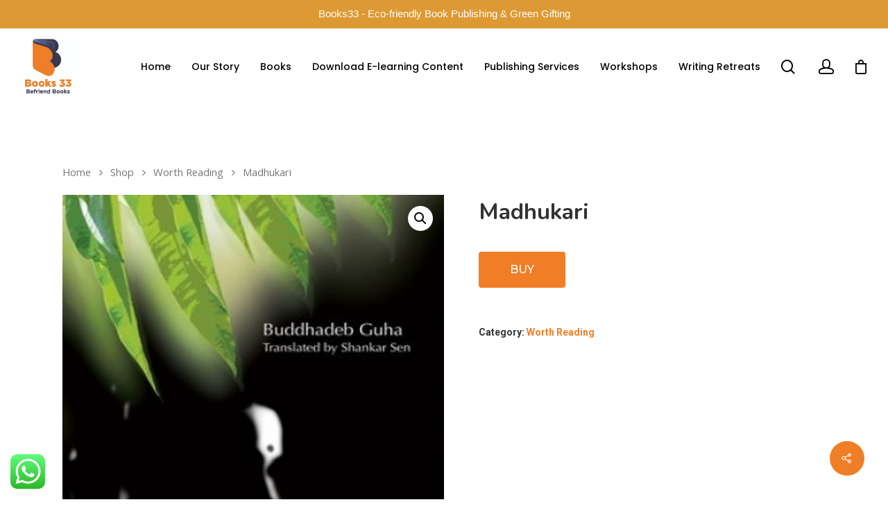

--- FILE ---
content_type: text/html; charset=utf-8
request_url: https://www.google.com/recaptcha/api2/anchor?ar=1&k=6LcoDVghAAAAAOAvqybqJbJ1kIvMYP3bxRrNsVBS&co=aHR0cHM6Ly9ib29rczMzLmNvbTo0NDM.&hl=en&v=PoyoqOPhxBO7pBk68S4YbpHZ&size=normal&anchor-ms=20000&execute-ms=30000&cb=px4l74z3gvwt
body_size: 49432
content:
<!DOCTYPE HTML><html dir="ltr" lang="en"><head><meta http-equiv="Content-Type" content="text/html; charset=UTF-8">
<meta http-equiv="X-UA-Compatible" content="IE=edge">
<title>reCAPTCHA</title>
<style type="text/css">
/* cyrillic-ext */
@font-face {
  font-family: 'Roboto';
  font-style: normal;
  font-weight: 400;
  font-stretch: 100%;
  src: url(//fonts.gstatic.com/s/roboto/v48/KFO7CnqEu92Fr1ME7kSn66aGLdTylUAMa3GUBHMdazTgWw.woff2) format('woff2');
  unicode-range: U+0460-052F, U+1C80-1C8A, U+20B4, U+2DE0-2DFF, U+A640-A69F, U+FE2E-FE2F;
}
/* cyrillic */
@font-face {
  font-family: 'Roboto';
  font-style: normal;
  font-weight: 400;
  font-stretch: 100%;
  src: url(//fonts.gstatic.com/s/roboto/v48/KFO7CnqEu92Fr1ME7kSn66aGLdTylUAMa3iUBHMdazTgWw.woff2) format('woff2');
  unicode-range: U+0301, U+0400-045F, U+0490-0491, U+04B0-04B1, U+2116;
}
/* greek-ext */
@font-face {
  font-family: 'Roboto';
  font-style: normal;
  font-weight: 400;
  font-stretch: 100%;
  src: url(//fonts.gstatic.com/s/roboto/v48/KFO7CnqEu92Fr1ME7kSn66aGLdTylUAMa3CUBHMdazTgWw.woff2) format('woff2');
  unicode-range: U+1F00-1FFF;
}
/* greek */
@font-face {
  font-family: 'Roboto';
  font-style: normal;
  font-weight: 400;
  font-stretch: 100%;
  src: url(//fonts.gstatic.com/s/roboto/v48/KFO7CnqEu92Fr1ME7kSn66aGLdTylUAMa3-UBHMdazTgWw.woff2) format('woff2');
  unicode-range: U+0370-0377, U+037A-037F, U+0384-038A, U+038C, U+038E-03A1, U+03A3-03FF;
}
/* math */
@font-face {
  font-family: 'Roboto';
  font-style: normal;
  font-weight: 400;
  font-stretch: 100%;
  src: url(//fonts.gstatic.com/s/roboto/v48/KFO7CnqEu92Fr1ME7kSn66aGLdTylUAMawCUBHMdazTgWw.woff2) format('woff2');
  unicode-range: U+0302-0303, U+0305, U+0307-0308, U+0310, U+0312, U+0315, U+031A, U+0326-0327, U+032C, U+032F-0330, U+0332-0333, U+0338, U+033A, U+0346, U+034D, U+0391-03A1, U+03A3-03A9, U+03B1-03C9, U+03D1, U+03D5-03D6, U+03F0-03F1, U+03F4-03F5, U+2016-2017, U+2034-2038, U+203C, U+2040, U+2043, U+2047, U+2050, U+2057, U+205F, U+2070-2071, U+2074-208E, U+2090-209C, U+20D0-20DC, U+20E1, U+20E5-20EF, U+2100-2112, U+2114-2115, U+2117-2121, U+2123-214F, U+2190, U+2192, U+2194-21AE, U+21B0-21E5, U+21F1-21F2, U+21F4-2211, U+2213-2214, U+2216-22FF, U+2308-230B, U+2310, U+2319, U+231C-2321, U+2336-237A, U+237C, U+2395, U+239B-23B7, U+23D0, U+23DC-23E1, U+2474-2475, U+25AF, U+25B3, U+25B7, U+25BD, U+25C1, U+25CA, U+25CC, U+25FB, U+266D-266F, U+27C0-27FF, U+2900-2AFF, U+2B0E-2B11, U+2B30-2B4C, U+2BFE, U+3030, U+FF5B, U+FF5D, U+1D400-1D7FF, U+1EE00-1EEFF;
}
/* symbols */
@font-face {
  font-family: 'Roboto';
  font-style: normal;
  font-weight: 400;
  font-stretch: 100%;
  src: url(//fonts.gstatic.com/s/roboto/v48/KFO7CnqEu92Fr1ME7kSn66aGLdTylUAMaxKUBHMdazTgWw.woff2) format('woff2');
  unicode-range: U+0001-000C, U+000E-001F, U+007F-009F, U+20DD-20E0, U+20E2-20E4, U+2150-218F, U+2190, U+2192, U+2194-2199, U+21AF, U+21E6-21F0, U+21F3, U+2218-2219, U+2299, U+22C4-22C6, U+2300-243F, U+2440-244A, U+2460-24FF, U+25A0-27BF, U+2800-28FF, U+2921-2922, U+2981, U+29BF, U+29EB, U+2B00-2BFF, U+4DC0-4DFF, U+FFF9-FFFB, U+10140-1018E, U+10190-1019C, U+101A0, U+101D0-101FD, U+102E0-102FB, U+10E60-10E7E, U+1D2C0-1D2D3, U+1D2E0-1D37F, U+1F000-1F0FF, U+1F100-1F1AD, U+1F1E6-1F1FF, U+1F30D-1F30F, U+1F315, U+1F31C, U+1F31E, U+1F320-1F32C, U+1F336, U+1F378, U+1F37D, U+1F382, U+1F393-1F39F, U+1F3A7-1F3A8, U+1F3AC-1F3AF, U+1F3C2, U+1F3C4-1F3C6, U+1F3CA-1F3CE, U+1F3D4-1F3E0, U+1F3ED, U+1F3F1-1F3F3, U+1F3F5-1F3F7, U+1F408, U+1F415, U+1F41F, U+1F426, U+1F43F, U+1F441-1F442, U+1F444, U+1F446-1F449, U+1F44C-1F44E, U+1F453, U+1F46A, U+1F47D, U+1F4A3, U+1F4B0, U+1F4B3, U+1F4B9, U+1F4BB, U+1F4BF, U+1F4C8-1F4CB, U+1F4D6, U+1F4DA, U+1F4DF, U+1F4E3-1F4E6, U+1F4EA-1F4ED, U+1F4F7, U+1F4F9-1F4FB, U+1F4FD-1F4FE, U+1F503, U+1F507-1F50B, U+1F50D, U+1F512-1F513, U+1F53E-1F54A, U+1F54F-1F5FA, U+1F610, U+1F650-1F67F, U+1F687, U+1F68D, U+1F691, U+1F694, U+1F698, U+1F6AD, U+1F6B2, U+1F6B9-1F6BA, U+1F6BC, U+1F6C6-1F6CF, U+1F6D3-1F6D7, U+1F6E0-1F6EA, U+1F6F0-1F6F3, U+1F6F7-1F6FC, U+1F700-1F7FF, U+1F800-1F80B, U+1F810-1F847, U+1F850-1F859, U+1F860-1F887, U+1F890-1F8AD, U+1F8B0-1F8BB, U+1F8C0-1F8C1, U+1F900-1F90B, U+1F93B, U+1F946, U+1F984, U+1F996, U+1F9E9, U+1FA00-1FA6F, U+1FA70-1FA7C, U+1FA80-1FA89, U+1FA8F-1FAC6, U+1FACE-1FADC, U+1FADF-1FAE9, U+1FAF0-1FAF8, U+1FB00-1FBFF;
}
/* vietnamese */
@font-face {
  font-family: 'Roboto';
  font-style: normal;
  font-weight: 400;
  font-stretch: 100%;
  src: url(//fonts.gstatic.com/s/roboto/v48/KFO7CnqEu92Fr1ME7kSn66aGLdTylUAMa3OUBHMdazTgWw.woff2) format('woff2');
  unicode-range: U+0102-0103, U+0110-0111, U+0128-0129, U+0168-0169, U+01A0-01A1, U+01AF-01B0, U+0300-0301, U+0303-0304, U+0308-0309, U+0323, U+0329, U+1EA0-1EF9, U+20AB;
}
/* latin-ext */
@font-face {
  font-family: 'Roboto';
  font-style: normal;
  font-weight: 400;
  font-stretch: 100%;
  src: url(//fonts.gstatic.com/s/roboto/v48/KFO7CnqEu92Fr1ME7kSn66aGLdTylUAMa3KUBHMdazTgWw.woff2) format('woff2');
  unicode-range: U+0100-02BA, U+02BD-02C5, U+02C7-02CC, U+02CE-02D7, U+02DD-02FF, U+0304, U+0308, U+0329, U+1D00-1DBF, U+1E00-1E9F, U+1EF2-1EFF, U+2020, U+20A0-20AB, U+20AD-20C0, U+2113, U+2C60-2C7F, U+A720-A7FF;
}
/* latin */
@font-face {
  font-family: 'Roboto';
  font-style: normal;
  font-weight: 400;
  font-stretch: 100%;
  src: url(//fonts.gstatic.com/s/roboto/v48/KFO7CnqEu92Fr1ME7kSn66aGLdTylUAMa3yUBHMdazQ.woff2) format('woff2');
  unicode-range: U+0000-00FF, U+0131, U+0152-0153, U+02BB-02BC, U+02C6, U+02DA, U+02DC, U+0304, U+0308, U+0329, U+2000-206F, U+20AC, U+2122, U+2191, U+2193, U+2212, U+2215, U+FEFF, U+FFFD;
}
/* cyrillic-ext */
@font-face {
  font-family: 'Roboto';
  font-style: normal;
  font-weight: 500;
  font-stretch: 100%;
  src: url(//fonts.gstatic.com/s/roboto/v48/KFO7CnqEu92Fr1ME7kSn66aGLdTylUAMa3GUBHMdazTgWw.woff2) format('woff2');
  unicode-range: U+0460-052F, U+1C80-1C8A, U+20B4, U+2DE0-2DFF, U+A640-A69F, U+FE2E-FE2F;
}
/* cyrillic */
@font-face {
  font-family: 'Roboto';
  font-style: normal;
  font-weight: 500;
  font-stretch: 100%;
  src: url(//fonts.gstatic.com/s/roboto/v48/KFO7CnqEu92Fr1ME7kSn66aGLdTylUAMa3iUBHMdazTgWw.woff2) format('woff2');
  unicode-range: U+0301, U+0400-045F, U+0490-0491, U+04B0-04B1, U+2116;
}
/* greek-ext */
@font-face {
  font-family: 'Roboto';
  font-style: normal;
  font-weight: 500;
  font-stretch: 100%;
  src: url(//fonts.gstatic.com/s/roboto/v48/KFO7CnqEu92Fr1ME7kSn66aGLdTylUAMa3CUBHMdazTgWw.woff2) format('woff2');
  unicode-range: U+1F00-1FFF;
}
/* greek */
@font-face {
  font-family: 'Roboto';
  font-style: normal;
  font-weight: 500;
  font-stretch: 100%;
  src: url(//fonts.gstatic.com/s/roboto/v48/KFO7CnqEu92Fr1ME7kSn66aGLdTylUAMa3-UBHMdazTgWw.woff2) format('woff2');
  unicode-range: U+0370-0377, U+037A-037F, U+0384-038A, U+038C, U+038E-03A1, U+03A3-03FF;
}
/* math */
@font-face {
  font-family: 'Roboto';
  font-style: normal;
  font-weight: 500;
  font-stretch: 100%;
  src: url(//fonts.gstatic.com/s/roboto/v48/KFO7CnqEu92Fr1ME7kSn66aGLdTylUAMawCUBHMdazTgWw.woff2) format('woff2');
  unicode-range: U+0302-0303, U+0305, U+0307-0308, U+0310, U+0312, U+0315, U+031A, U+0326-0327, U+032C, U+032F-0330, U+0332-0333, U+0338, U+033A, U+0346, U+034D, U+0391-03A1, U+03A3-03A9, U+03B1-03C9, U+03D1, U+03D5-03D6, U+03F0-03F1, U+03F4-03F5, U+2016-2017, U+2034-2038, U+203C, U+2040, U+2043, U+2047, U+2050, U+2057, U+205F, U+2070-2071, U+2074-208E, U+2090-209C, U+20D0-20DC, U+20E1, U+20E5-20EF, U+2100-2112, U+2114-2115, U+2117-2121, U+2123-214F, U+2190, U+2192, U+2194-21AE, U+21B0-21E5, U+21F1-21F2, U+21F4-2211, U+2213-2214, U+2216-22FF, U+2308-230B, U+2310, U+2319, U+231C-2321, U+2336-237A, U+237C, U+2395, U+239B-23B7, U+23D0, U+23DC-23E1, U+2474-2475, U+25AF, U+25B3, U+25B7, U+25BD, U+25C1, U+25CA, U+25CC, U+25FB, U+266D-266F, U+27C0-27FF, U+2900-2AFF, U+2B0E-2B11, U+2B30-2B4C, U+2BFE, U+3030, U+FF5B, U+FF5D, U+1D400-1D7FF, U+1EE00-1EEFF;
}
/* symbols */
@font-face {
  font-family: 'Roboto';
  font-style: normal;
  font-weight: 500;
  font-stretch: 100%;
  src: url(//fonts.gstatic.com/s/roboto/v48/KFO7CnqEu92Fr1ME7kSn66aGLdTylUAMaxKUBHMdazTgWw.woff2) format('woff2');
  unicode-range: U+0001-000C, U+000E-001F, U+007F-009F, U+20DD-20E0, U+20E2-20E4, U+2150-218F, U+2190, U+2192, U+2194-2199, U+21AF, U+21E6-21F0, U+21F3, U+2218-2219, U+2299, U+22C4-22C6, U+2300-243F, U+2440-244A, U+2460-24FF, U+25A0-27BF, U+2800-28FF, U+2921-2922, U+2981, U+29BF, U+29EB, U+2B00-2BFF, U+4DC0-4DFF, U+FFF9-FFFB, U+10140-1018E, U+10190-1019C, U+101A0, U+101D0-101FD, U+102E0-102FB, U+10E60-10E7E, U+1D2C0-1D2D3, U+1D2E0-1D37F, U+1F000-1F0FF, U+1F100-1F1AD, U+1F1E6-1F1FF, U+1F30D-1F30F, U+1F315, U+1F31C, U+1F31E, U+1F320-1F32C, U+1F336, U+1F378, U+1F37D, U+1F382, U+1F393-1F39F, U+1F3A7-1F3A8, U+1F3AC-1F3AF, U+1F3C2, U+1F3C4-1F3C6, U+1F3CA-1F3CE, U+1F3D4-1F3E0, U+1F3ED, U+1F3F1-1F3F3, U+1F3F5-1F3F7, U+1F408, U+1F415, U+1F41F, U+1F426, U+1F43F, U+1F441-1F442, U+1F444, U+1F446-1F449, U+1F44C-1F44E, U+1F453, U+1F46A, U+1F47D, U+1F4A3, U+1F4B0, U+1F4B3, U+1F4B9, U+1F4BB, U+1F4BF, U+1F4C8-1F4CB, U+1F4D6, U+1F4DA, U+1F4DF, U+1F4E3-1F4E6, U+1F4EA-1F4ED, U+1F4F7, U+1F4F9-1F4FB, U+1F4FD-1F4FE, U+1F503, U+1F507-1F50B, U+1F50D, U+1F512-1F513, U+1F53E-1F54A, U+1F54F-1F5FA, U+1F610, U+1F650-1F67F, U+1F687, U+1F68D, U+1F691, U+1F694, U+1F698, U+1F6AD, U+1F6B2, U+1F6B9-1F6BA, U+1F6BC, U+1F6C6-1F6CF, U+1F6D3-1F6D7, U+1F6E0-1F6EA, U+1F6F0-1F6F3, U+1F6F7-1F6FC, U+1F700-1F7FF, U+1F800-1F80B, U+1F810-1F847, U+1F850-1F859, U+1F860-1F887, U+1F890-1F8AD, U+1F8B0-1F8BB, U+1F8C0-1F8C1, U+1F900-1F90B, U+1F93B, U+1F946, U+1F984, U+1F996, U+1F9E9, U+1FA00-1FA6F, U+1FA70-1FA7C, U+1FA80-1FA89, U+1FA8F-1FAC6, U+1FACE-1FADC, U+1FADF-1FAE9, U+1FAF0-1FAF8, U+1FB00-1FBFF;
}
/* vietnamese */
@font-face {
  font-family: 'Roboto';
  font-style: normal;
  font-weight: 500;
  font-stretch: 100%;
  src: url(//fonts.gstatic.com/s/roboto/v48/KFO7CnqEu92Fr1ME7kSn66aGLdTylUAMa3OUBHMdazTgWw.woff2) format('woff2');
  unicode-range: U+0102-0103, U+0110-0111, U+0128-0129, U+0168-0169, U+01A0-01A1, U+01AF-01B0, U+0300-0301, U+0303-0304, U+0308-0309, U+0323, U+0329, U+1EA0-1EF9, U+20AB;
}
/* latin-ext */
@font-face {
  font-family: 'Roboto';
  font-style: normal;
  font-weight: 500;
  font-stretch: 100%;
  src: url(//fonts.gstatic.com/s/roboto/v48/KFO7CnqEu92Fr1ME7kSn66aGLdTylUAMa3KUBHMdazTgWw.woff2) format('woff2');
  unicode-range: U+0100-02BA, U+02BD-02C5, U+02C7-02CC, U+02CE-02D7, U+02DD-02FF, U+0304, U+0308, U+0329, U+1D00-1DBF, U+1E00-1E9F, U+1EF2-1EFF, U+2020, U+20A0-20AB, U+20AD-20C0, U+2113, U+2C60-2C7F, U+A720-A7FF;
}
/* latin */
@font-face {
  font-family: 'Roboto';
  font-style: normal;
  font-weight: 500;
  font-stretch: 100%;
  src: url(//fonts.gstatic.com/s/roboto/v48/KFO7CnqEu92Fr1ME7kSn66aGLdTylUAMa3yUBHMdazQ.woff2) format('woff2');
  unicode-range: U+0000-00FF, U+0131, U+0152-0153, U+02BB-02BC, U+02C6, U+02DA, U+02DC, U+0304, U+0308, U+0329, U+2000-206F, U+20AC, U+2122, U+2191, U+2193, U+2212, U+2215, U+FEFF, U+FFFD;
}
/* cyrillic-ext */
@font-face {
  font-family: 'Roboto';
  font-style: normal;
  font-weight: 900;
  font-stretch: 100%;
  src: url(//fonts.gstatic.com/s/roboto/v48/KFO7CnqEu92Fr1ME7kSn66aGLdTylUAMa3GUBHMdazTgWw.woff2) format('woff2');
  unicode-range: U+0460-052F, U+1C80-1C8A, U+20B4, U+2DE0-2DFF, U+A640-A69F, U+FE2E-FE2F;
}
/* cyrillic */
@font-face {
  font-family: 'Roboto';
  font-style: normal;
  font-weight: 900;
  font-stretch: 100%;
  src: url(//fonts.gstatic.com/s/roboto/v48/KFO7CnqEu92Fr1ME7kSn66aGLdTylUAMa3iUBHMdazTgWw.woff2) format('woff2');
  unicode-range: U+0301, U+0400-045F, U+0490-0491, U+04B0-04B1, U+2116;
}
/* greek-ext */
@font-face {
  font-family: 'Roboto';
  font-style: normal;
  font-weight: 900;
  font-stretch: 100%;
  src: url(//fonts.gstatic.com/s/roboto/v48/KFO7CnqEu92Fr1ME7kSn66aGLdTylUAMa3CUBHMdazTgWw.woff2) format('woff2');
  unicode-range: U+1F00-1FFF;
}
/* greek */
@font-face {
  font-family: 'Roboto';
  font-style: normal;
  font-weight: 900;
  font-stretch: 100%;
  src: url(//fonts.gstatic.com/s/roboto/v48/KFO7CnqEu92Fr1ME7kSn66aGLdTylUAMa3-UBHMdazTgWw.woff2) format('woff2');
  unicode-range: U+0370-0377, U+037A-037F, U+0384-038A, U+038C, U+038E-03A1, U+03A3-03FF;
}
/* math */
@font-face {
  font-family: 'Roboto';
  font-style: normal;
  font-weight: 900;
  font-stretch: 100%;
  src: url(//fonts.gstatic.com/s/roboto/v48/KFO7CnqEu92Fr1ME7kSn66aGLdTylUAMawCUBHMdazTgWw.woff2) format('woff2');
  unicode-range: U+0302-0303, U+0305, U+0307-0308, U+0310, U+0312, U+0315, U+031A, U+0326-0327, U+032C, U+032F-0330, U+0332-0333, U+0338, U+033A, U+0346, U+034D, U+0391-03A1, U+03A3-03A9, U+03B1-03C9, U+03D1, U+03D5-03D6, U+03F0-03F1, U+03F4-03F5, U+2016-2017, U+2034-2038, U+203C, U+2040, U+2043, U+2047, U+2050, U+2057, U+205F, U+2070-2071, U+2074-208E, U+2090-209C, U+20D0-20DC, U+20E1, U+20E5-20EF, U+2100-2112, U+2114-2115, U+2117-2121, U+2123-214F, U+2190, U+2192, U+2194-21AE, U+21B0-21E5, U+21F1-21F2, U+21F4-2211, U+2213-2214, U+2216-22FF, U+2308-230B, U+2310, U+2319, U+231C-2321, U+2336-237A, U+237C, U+2395, U+239B-23B7, U+23D0, U+23DC-23E1, U+2474-2475, U+25AF, U+25B3, U+25B7, U+25BD, U+25C1, U+25CA, U+25CC, U+25FB, U+266D-266F, U+27C0-27FF, U+2900-2AFF, U+2B0E-2B11, U+2B30-2B4C, U+2BFE, U+3030, U+FF5B, U+FF5D, U+1D400-1D7FF, U+1EE00-1EEFF;
}
/* symbols */
@font-face {
  font-family: 'Roboto';
  font-style: normal;
  font-weight: 900;
  font-stretch: 100%;
  src: url(//fonts.gstatic.com/s/roboto/v48/KFO7CnqEu92Fr1ME7kSn66aGLdTylUAMaxKUBHMdazTgWw.woff2) format('woff2');
  unicode-range: U+0001-000C, U+000E-001F, U+007F-009F, U+20DD-20E0, U+20E2-20E4, U+2150-218F, U+2190, U+2192, U+2194-2199, U+21AF, U+21E6-21F0, U+21F3, U+2218-2219, U+2299, U+22C4-22C6, U+2300-243F, U+2440-244A, U+2460-24FF, U+25A0-27BF, U+2800-28FF, U+2921-2922, U+2981, U+29BF, U+29EB, U+2B00-2BFF, U+4DC0-4DFF, U+FFF9-FFFB, U+10140-1018E, U+10190-1019C, U+101A0, U+101D0-101FD, U+102E0-102FB, U+10E60-10E7E, U+1D2C0-1D2D3, U+1D2E0-1D37F, U+1F000-1F0FF, U+1F100-1F1AD, U+1F1E6-1F1FF, U+1F30D-1F30F, U+1F315, U+1F31C, U+1F31E, U+1F320-1F32C, U+1F336, U+1F378, U+1F37D, U+1F382, U+1F393-1F39F, U+1F3A7-1F3A8, U+1F3AC-1F3AF, U+1F3C2, U+1F3C4-1F3C6, U+1F3CA-1F3CE, U+1F3D4-1F3E0, U+1F3ED, U+1F3F1-1F3F3, U+1F3F5-1F3F7, U+1F408, U+1F415, U+1F41F, U+1F426, U+1F43F, U+1F441-1F442, U+1F444, U+1F446-1F449, U+1F44C-1F44E, U+1F453, U+1F46A, U+1F47D, U+1F4A3, U+1F4B0, U+1F4B3, U+1F4B9, U+1F4BB, U+1F4BF, U+1F4C8-1F4CB, U+1F4D6, U+1F4DA, U+1F4DF, U+1F4E3-1F4E6, U+1F4EA-1F4ED, U+1F4F7, U+1F4F9-1F4FB, U+1F4FD-1F4FE, U+1F503, U+1F507-1F50B, U+1F50D, U+1F512-1F513, U+1F53E-1F54A, U+1F54F-1F5FA, U+1F610, U+1F650-1F67F, U+1F687, U+1F68D, U+1F691, U+1F694, U+1F698, U+1F6AD, U+1F6B2, U+1F6B9-1F6BA, U+1F6BC, U+1F6C6-1F6CF, U+1F6D3-1F6D7, U+1F6E0-1F6EA, U+1F6F0-1F6F3, U+1F6F7-1F6FC, U+1F700-1F7FF, U+1F800-1F80B, U+1F810-1F847, U+1F850-1F859, U+1F860-1F887, U+1F890-1F8AD, U+1F8B0-1F8BB, U+1F8C0-1F8C1, U+1F900-1F90B, U+1F93B, U+1F946, U+1F984, U+1F996, U+1F9E9, U+1FA00-1FA6F, U+1FA70-1FA7C, U+1FA80-1FA89, U+1FA8F-1FAC6, U+1FACE-1FADC, U+1FADF-1FAE9, U+1FAF0-1FAF8, U+1FB00-1FBFF;
}
/* vietnamese */
@font-face {
  font-family: 'Roboto';
  font-style: normal;
  font-weight: 900;
  font-stretch: 100%;
  src: url(//fonts.gstatic.com/s/roboto/v48/KFO7CnqEu92Fr1ME7kSn66aGLdTylUAMa3OUBHMdazTgWw.woff2) format('woff2');
  unicode-range: U+0102-0103, U+0110-0111, U+0128-0129, U+0168-0169, U+01A0-01A1, U+01AF-01B0, U+0300-0301, U+0303-0304, U+0308-0309, U+0323, U+0329, U+1EA0-1EF9, U+20AB;
}
/* latin-ext */
@font-face {
  font-family: 'Roboto';
  font-style: normal;
  font-weight: 900;
  font-stretch: 100%;
  src: url(//fonts.gstatic.com/s/roboto/v48/KFO7CnqEu92Fr1ME7kSn66aGLdTylUAMa3KUBHMdazTgWw.woff2) format('woff2');
  unicode-range: U+0100-02BA, U+02BD-02C5, U+02C7-02CC, U+02CE-02D7, U+02DD-02FF, U+0304, U+0308, U+0329, U+1D00-1DBF, U+1E00-1E9F, U+1EF2-1EFF, U+2020, U+20A0-20AB, U+20AD-20C0, U+2113, U+2C60-2C7F, U+A720-A7FF;
}
/* latin */
@font-face {
  font-family: 'Roboto';
  font-style: normal;
  font-weight: 900;
  font-stretch: 100%;
  src: url(//fonts.gstatic.com/s/roboto/v48/KFO7CnqEu92Fr1ME7kSn66aGLdTylUAMa3yUBHMdazQ.woff2) format('woff2');
  unicode-range: U+0000-00FF, U+0131, U+0152-0153, U+02BB-02BC, U+02C6, U+02DA, U+02DC, U+0304, U+0308, U+0329, U+2000-206F, U+20AC, U+2122, U+2191, U+2193, U+2212, U+2215, U+FEFF, U+FFFD;
}

</style>
<link rel="stylesheet" type="text/css" href="https://www.gstatic.com/recaptcha/releases/PoyoqOPhxBO7pBk68S4YbpHZ/styles__ltr.css">
<script nonce="xoAWfjQcosRBtEmhKqDzgg" type="text/javascript">window['__recaptcha_api'] = 'https://www.google.com/recaptcha/api2/';</script>
<script type="text/javascript" src="https://www.gstatic.com/recaptcha/releases/PoyoqOPhxBO7pBk68S4YbpHZ/recaptcha__en.js" nonce="xoAWfjQcosRBtEmhKqDzgg">
      
    </script></head>
<body><div id="rc-anchor-alert" class="rc-anchor-alert"></div>
<input type="hidden" id="recaptcha-token" value="[base64]">
<script type="text/javascript" nonce="xoAWfjQcosRBtEmhKqDzgg">
      recaptcha.anchor.Main.init("[\x22ainput\x22,[\x22bgdata\x22,\x22\x22,\[base64]/[base64]/[base64]/bmV3IHJbeF0oY1swXSk6RT09Mj9uZXcgclt4XShjWzBdLGNbMV0pOkU9PTM/bmV3IHJbeF0oY1swXSxjWzFdLGNbMl0pOkU9PTQ/[base64]/[base64]/[base64]/[base64]/[base64]/[base64]/[base64]/[base64]\x22,\[base64]\x22,\x22R3/[base64]/DlMO6wp4Ee8OENiTCszLDt0/Csm7Ck2NdwoE8V2gOa8KOwrrDp0jDiDIHw7fCkFnDtsOmZcKHwqNOwrvDucKRwrgTwrrCmsKew5JAw5hZwrLDiMOQw7nCpyLDly3ClcOmfTHCksKdBMOdwoXColjDvMK8w5JdVcKyw7EZM8Ota8KrwoUGM8KAw6bDr8OuVAjCtm/DsWMYwrUAaFV+JSvDnWPCs8OULz9Bw4Uowo17w5XDtcKkw5kjLMKYw7pOwpAHwrnCgzvDu33CjsKmw6XDv3fCgMOawp7Cli3ChsOjbsKoLw7CpTTCkVfDpsOMNFRgwq/DqcO6w6JSSAN/wp3Dq3fDlMKtZTTChMOyw7DCtsKWwp/CnsKrwo08wrvCrHrCsj3CrXrDs8K+OCvDpsK9CsOVTsOgG3Rrw4LCnX3DtBMBw7nCjMOmwpVaI8K8LyVbHMK8w7ggwqfClsOvHMKXcSVRwr/Du0XDmko4JinDjMOIwrRLw4BcwoLCuGnCucOUYcOSwq4sNsOnDMKlw4TDpWEAAMODQ37CjhHDpRckXMOiw5vDon8iVMK0wr9AE8O2XBjCmcK6IsKnd8OeCyjCqMO5C8OsJkcQaFDDnMKML8KTwoNpA1N4w5UNUMKdw7/DpcORHMKdwqZlaU/DomvCo0tdG8KkMcOdw7HDlDvDpsKCAcOACEbCvcODCXsEeDDCtC/CisOgw6TDkzbDl3txw4x6XCI9AnxoacK7wpLDqg/CgjPDnsOGw6cJwrpvwp4kZcK7YcOMw59/DTApfF7Dim4FbsO0wqZDwr/Ck8OdSsKdwojCo8ORwoPCmsO1PsKJwohATMOJwonCjsOwwrDDucOnw6s2KsKqbsOEw4LDocKPw5lOwrjDgMO7TgQ8Ez1Yw7Z/[base64]/CrsKQHgvCrWvDq8ORMnvDu8KbTCbCicOTUUEOw7zCmEPDm8O7fsKkbSnCp8KHw4XDuMKzwpPDuXIwW1Rab8KIEHt5wrV5TMOCw4F9CzJTw57CkSk5EQhfw4rDrMOaNMOewrZtw7N4w6MPworDhi9pAgx5DxlRME/CicOjeR0OcnDCvEXDmDfDq8O5GARtFEANVcOHwr/DvnN7AzQOw6HChcOmEsOZw51QSsOTYlY/EWnCjsKYEB7CgTFMcsKmwr3ChsO9TMKbL8O1AzvCscOGwofDkhXDoWddGsK/wofDncOnw7Fxw7A2w63DkWTDvg5fPMKdwpnCmcKABAV/fsKrw7luw7vCvmPCl8KReHFDw78Uwo9OdcKcQl8aS8O1U8O/[base64]/DpMOUwqRJHknDqsOTwrrDsxJ3w6/[base64]/[base64]/CqsKdw51dfsOXw5VZW8OeMWRdYE/[base64]/Dm8KMLnPCmQs9LDbDhMKzesOxw73Cm8O+wqMpLWDDvMOaw6XClsKxRcK9JWTChS5pw59rwo/CusKBwo7Dp8OUX8KUwr1Uw6V8w5XChcOeXRlNXn0GwoNOwp1ewqTDo8KZw7vDtyzDmGvDhcKZAS3Cr8KufMKWYsKGTsOlOAfDk8Kdwr8dw4PDmk15OXjCq8K2w5IFa8KxVk7CpQLDoVkywr8nETVJwqtpQ8OEACLDrSDCg8O/w69swpshw6HCqnfDrcKMwqhvwrdUwoNMwr4yRyXCgMKEwr8rAMOjTsOiwpppVQNtLBUDG8KEw7I2w5rDn3kRwr/[base64]/NsOhCh3CvVvClW0gWy3Ci8KQwq4Pw49zVsO8bQPCi8Kpw6/Dg8OkZWzCtcOSwqV+wpdyMnNBBMOHWwBgw6rCicOlTy4QTWNzL8K+ZsOVQy/ChB4/W8KHJMOHQVt+w4TDh8KaK8O4w6NcUmrDpXpbQ3rDosOJw47DryLCgSHDmVzChMKsLE5+WMKiFjpjw4pEw6HCgcONYMKEOMKUeQRAwoTDvmwAJsOJw4HCnMKcdcKRw4jDrMKKd28Oe8O9FMOew7TCtS/Dr8OyelXCnMK5QHzCn8KYTAo9w4d2wo8Ow4DDj0/[base64]/Cn8OJw5BlwrnDm8Orw5PDvnp2wp4tw77Csj/Cum7Dl2XCmHjCq8OOwqbDnsOPa2NawpcHwrDDjWrCqsKGwrnDtDVHI3nDjMK/RCIlOsOfbQgcw5vDrjPCgMOaJ3XCrcK/[base64]/w7zChAjDh8K2LsOkBj9TdcOlCsO4WHVvWMOeAsONw4PDgsK7w5bDkCBjw4xhw43DtMOIHsKpXcKpE8OgPcK5JcKXw5bCoFDChFzCtyxGHcORw5nCjcOYwozDncKSRMOZwqXDp0UROBTCu3rDg1l2WcK/w4fDkjHDszwxPsOTwolZwpl5WiXCjlUSTsKaw57CuMOuw4dCesK9GsKAw5hhwoJlwo3DrsKZw5cpQUjCo8KAwqUTwrlDK8K8SsO7w63Cvwk9TcKdH8KswqvCm8O9ZDpGw7XDrzrDgDrClQdEG1YiEjjCn8OZBCwrwqPCqmXCp3fCuMKewq7Cj8K3VR/CnxTCvBNhUHnCiXfChz7CjMOAFA/[base64]/wpZVw4jDi8KDw79Rw4stRcKuw6rCqmfDojwiw6TCm8OKEMKbwoszB37Cjj/Cl8OLBcOjCMKjPSvCpVA1M8Kiw6LCnsOIwpxnw4rClMKAN8OYBHs+GsKMFXdDZX7CkcKswoQkwrzDrhnDt8KCJ8KHw54HTMOrw4bCkcK/fyrDkUXDt8K/acOsw7bCixvChAZZGMOSD8KtwoDDtxDDisKBw4PCgsK6woIUIDPCgMOaMlE7T8KHwosKw6QewqTCokpgwrA9wo/ChzIrXFFOHDrCosORecKcYi9QwqJ4YcKWwq1gF8Ozwp0Vwr/CkGASasOZDExyZcOnfmTDllLChcO8NTzCjh58w61DUDMGwpfDpwnClHgKFmggw53DjDlkwph+wpNdw49+P8Kew4/Ds2bDmMOIw4PCq8OHw5xKLMO7wpovw5gEwoQbWsKFKcKvw5HDgcK/wqjCmHLCrsKgw4TDtMKyw7tXQWQQwpPCr23DkMKnUlxhQcORTQ5sw4LDucOuw4TDvBhAwoISw6pzw5zDhMK5AWgFw4TDksOUf8Oyw4tkOjLDvsO2HA1Aw45kZ8Osw6HCgQHDkUPDhMKZQm/DkMO1w7jDo8ORSmrCt8Osw6IEImDCiMKhwoh2wqbCiXFTSWHDuBbCnMKIRibDk8OZNHVEYcOtIcKNeMOkwpMFwq/[base64]/asKkOB3Cn23CpUbDksK6w5/DosKhNMKJwr5IFMOnOMOCwpvCoWbCkUxGPMKBwrA7A3t/QW4QJcO4QWTDisOAw7wgw7x5wr5BAT/DqHjCrcOjwo7DqnoQwpDDiW8kw43CjD/Do1J9KjnDi8OTw7XCkcKhw71cw5fDnUrCgsOZw77CrWfCuxXCs8OgZhJtE8ORwptRwq3DqENIwo1iwrRgO8OLw6k0VjvCj8KXwotFwrAUecOvAMKsw41pwqUSw4d6w5LCigTDmcOVSWrDrmULw4rDjMKawq9wKjLCk8KPw7VEw41Dfg/[base64]/Dmm0aMWgNP37CrsODwoTDpsKEwo/DosOKWsKYfEEaw6fCvzZgwrkLasK/S3DCp8K2wrXCicOyw6zDrcKKBsKWBsORw6jClizChMK2w7hXQmxiwofDpsOsXsOVJMK2QcK3wrEgHFo6HS1Da2bDmQjDgUrCpsKCw67ChmrDm8O2b8KKecODNTYLw6kNEE0mwp0TwrPDk8OAwrNbcnHDu8ONwr7ClE/DicOqwr9ufMOYwqtxHMOkQRnCqS8AwosmQ1rDgTPCjiHCusO2F8KnBnTDvsODwp7Di256w7vCjsOwwrTCk8OVf8KVA3lSTMKlw4giLSzCvH3Cu1rDvcOBK0U2wrFqQxt7c8KNwpbDtMOQQ1fCtw4+Qj4uP3zCn3A7MDbDmn3DmjJFMG/CtMO0wqLDmcKawrfClWUww4zCnMKewoUaK8O1CcKKw6RGw4FEw5DDgMOzwopgMkxqfsK1WhkTw6QowrBCSBx/bD3Cn3TCnsKpwrJVOSpPwpzCpMOfw7Qjw7nCnMOhwrQaXsOOSHrDlVQ5e0TDvVvDpcOPwq0Vwrh4KwMwwoTCjDA5WhN1bMOSw67DozvDosOoBMOtJRgieVvCimTDqsO3w5jCqQjCk8O1NsO1w6Fsw4vCpMOQw5R8McOgPMOcw5PCrDJJDhrDpx3Co3TDr8Koe8O/HDonw4VHflHCr8KKDMKfw7EjwrgMw6wcwrfDncKRw5TDmG0fH13DpsOCw4jDs8OxwovDpHdiwroTw7XCrX3CpcOxYsK/wrvDr8KxWcOjfSAbMcObwqrDmibDjsOJZsKNw4x4wohJwqvDpsOtw7rDu3jCmMKMP8KQwrbCusKsV8KFw6oGw68Jw4pGSMKqwqZEwqEkcHjDtl3Dk8OyeMO/w7nDnkbChSJ/LC7DksO7w7fDpMOwwqnCn8OQwqXDmgbCng8dwr5Xwo/DlcKMwqLCv8O2wozClEnDkMO4LkxBZylCw4bDnCrDqMKQasOlCMOHw4TCiMKtNsK1w5jDn3zDh8OZScOEPQrCunUVwqNXwrFgUMOMwoLCpRIDwq1ZFSxKwr/CiUTDucK8dsOMw6DDuwMqcHrCmh1bNRXCv1V0wqF/fcKYw7BxQsKEw4kTwrECRsKKHcK4wqbDs8K3wpRQAk/DhQLCjVUOBlQ/w7ZNwrnCg8OKwqduMMOdwpDCuRvCo2rClHHCrcOqwol4w63CnMOxdMOAbsKywrsKwqYjGj7DgsOAwr3CpMKlFm7Dp8KBwr3DojdIw7Yhw65/[base64]/dsOQAAbDmcK8PW7Dumc7YMK4CMKvKsKkw4Jew7QFw4ICw6FrH24DfS3Cr1wRwpnDh8K7fTXCii/DjMOcwopZwqbDgAfCrsOzTsKDMEQhOMOjc8KqPRPDv0XDqHZAOMKLw6DDsMOTwo3DiS/Cq8Oiw7bCvRvCsQIcwqMyw5odw7txw43DrcKgw4DDisOIwo8RWxkvb1DCo8OxwoInf8Knbjwiw5Q7w7vDvMKOw4o+w4xYw7PCqsO+w53Cp8Ozw6wrAn/[base64]/Dh8KrS8Kawp5tw49vw5NQAMO5ck/DpxlxwpzDssOEV3DDuAFgwohSRcOlw5bCnVbCgcOaMxzDnsKwACPDiMOSYS7DgxvCuj0YMcORw7sgw4HCkwzCh8Ouw7/DocKaRsKewq10w53Cs8OTwpgGwqXCjcKxacKbw4AIBcK/ZyJhwqDDhcKBwphwGkHDmB3CmihEJwNCw5zDhsOAwq/CqcOvCMKPw4rCiRMCOsO/wodGwoLDncKHJifCiMKxw5zCvS88w4XCjGFYwqEVesK/w5wpWcOjcMKxBMOqDsOyw4XDhSXCu8OLaE4XYXvDoMOBUsORF0YkEyQGwpFJwqwzKcOaw4k2egxAPMORZMORw7LDv3XCrcOTwr/[base64]/CoxzCq8ODw4oow4XCisOFw4lSIcKAw5E8wrXDs8Kta1TDimnDicOmwps7ZA3CgsK+CBLCg8KaRsKHeTdqecKuwpfCrMKqN1PCiMOuwpY2XkrDrMOtcTjCssK5ZRnDvsKAwq5dwp/DhFfDqihdw60tFMO3w75Sw7JhcMOCfUwWVXciY8OhSGQZS8Ogw5soZDzDnHLCnVFcDBAtwrbDqMK2ZcOCw6ZCBcO8wpgwMUvDiUjCmFB2wpR3w7rCkTXDn8KvwqfDtgXCvw7ClxoGBMODaMK4woN/RyrDuMK2HMOfwpXCmjF0w4nDp8K3YAhDwps4d8Kew5VWw7bDlBrDujPDr2/DmkARw5FcBzHClWzDn8KSw7hXURTDusK/LDoOwrrDv8KuwoTCrRB1McOZwrFzw54OJMO1KcOWX8Kowp0OLMKeAMK2E8ObwqLCkcK3bQgMMBQrMAlYwpFiwqzDuMKPfsOGaQPDm8KxT18mHMOxLsOIw5PCjsK+dThewrvCqynDp2/[base64]/wqsdw6jDqMOvw7PCnFfDrSvDjcK5TMKpPkpLY2LCmQrDt8K9TmFqam1mC1jDtj1NRgkuwoDCpsKrG8K6FSAsw6TDhVrDmDzCnMOlw43CvzQwZMOMwrkOcMK5GRbCoHLCrMKCwqpfwr/[base64]/DhcOuWn1/MDfCg8OiTnfChFHDpyg7w6JjKMO8wpV/w6rCtUwrw5HDosKDwrR0FcKWw4PCs3/DvcOnw5ZXCAwlwrrCi8OMwpHCnxQNc0w6NlXCqcKawrPChMOWwp5Iw5IXw4fChsOpw4VTT2PDrWLDnkBMSBHDmcKIJMKCOWdbw5vDgmMSWnfCuMKTwrk2W8OqTShuIEpowophw4rCi8KQw6vDpDIiw6DCjsOWw6/CmjAjRBRLwpfCj3IJwpIbTMKhe8O3Ag9nw4HCncOzFB4wfAbDv8KDT0rDqsKeK21oYF8Jw5VAdGbDqMKoesK9wqFhwr7DgsKefnzDuGF/RD5ePcK+w5TDn17CqMOcw4wmcHZVwpxPLsK+dsK1wqlYWlw4bsKFwowLNnRgGTTDpFnDm8OUI8OQw7Qtw5JCFsOaw6k0I8OLwqkNNBDDjsO7csOmw4bCisOgw7DCjXHDmsOVw5NlK8ODS8O2RCvCmzjCvMKQMEDDocKvFcKwTmXDosOWFhkSw7XDssKNPcKYEk/CvQfDtMK4wpfCnGU/fFQPwrcMwoEKw7rCvmTDqMKewq7DuicMGC0nwpEDAyg4ZhDCp8OUK8KyBG1oNhTDp8KtH2nDlsK/[base64]/ChsKqwp/[base64]/DssKew5hRSk9KwpgnNMKqw6LDlgI3wqnDug/CqzvDtMKJwp4ZQ8Ovw4JKJCMew6bDl3d4S3E6dcKycsOSXDHCjk3CmHt/OAZOw5jCjHgxB8OWEMKvRDTDiUpRDsK/w5UOdsK4wrVAUsKewoDCrVA8enszEgI5CsOfw5rDisKJG8KQw60SwpzCqRTCg3VKw53CnlLCqMK0wr5BwofDuEXCkGZBw7xjw6zDrghwwpwDw53DigjCo3AIc2ACFC1vwr/DkMKIAMK6IRsldcKkwonCiMOvwrDCqMKCwqJyOD/[base64]/[base64]/Ct8OWw5wGwqAew7zCiGxCcERewoLDucKJwo9jwrkAaXwVw7HDtGbDssOrUkPCgMOtw4vCvS7CtV3DpMKdNcOkbMOAQcOpwpl0woZ8OGXCo8OkKcOZOSp0RcKiBMKJwqbCocOLw7MbZibCrMKawrRzY8KQw73DkX/DlU5nwoUKw4phworCtE1nw5TDsmvDk8OoQk8GPlZSw7rCnl8Yw6xpABQrYi1qwoVPwrnCvBTDmCbCilNPw7wywpUEw61VH8KpLUbClUnDn8KowrZnOEsywofCljNvfcOJfsKDJsKsY2VzNcOvIS1Ow6EiwqVNCMOFw6bCq8OBX8O/wrXCp30rDQzCmWrDhMO8alfDn8KHfQt1Z8Okwr8dJF/DvVrCtwjClMKqJEbChMO8wo0kCjw9AEfDmgHCscOVCS9Fw5gNJQ/DgcKMw411w7kRU8Klw6UowrzCmMOYw4Q/[base64]/DuxvDkRErMkDCsjfCtGZeEMO1UEN4wqlIwqh5wqbDnB/[base64]/CvMKlwpJ1woHDlirDkMOMwps8w6PDk8KUNcK1AsOVN2vCpQYjw6PCrcOSwoPDq8O9G8OrBHAdwo9TIkfDr8ODwo9nw6TDrG3DvE/CqcOtYcKnw7VZw49+dGXChGLDjy9naAbCn1/DocKSNGnDsWJMwpHCrsOvw6DDjUlFw4ESLBDDmHYEw5TDvMKUXsOcR344XBvCq3nCiMOnwrzDvMOUwpDDvMKMwqB7w67DoMO9UgccwpVPwqTCsn/DqMK/[base64]/w6nDgsORcFTChMODw47Dh8Krw4p6YsOEw57Cqm/DpRnCmsOnwqbDlGnDjy8pPRxOw4wVIcO2L8Knw6NTwqIbwq3DlMOWw4wSw6/[base64]/[base64]/fBPCmsKCFcOSK8KRwppAFcO8QMOhNjxoN8OowrJHZnzCosOPXMO4SMOzaVDDscOuw7bCl8OZClnDoxZdw6sGwrDCgsKkw7sMwr9vw4fDkMOzw6QFwrkpw5YKw73CpcK/wpXDmzzChsO1IWzDrFnDoyrDvBPDjcOwHsOFQsOVwpHCtMODUjPCgMK7w44FRjzCrsObXcOUMMOZX8KvXmjCllDDhTHDsCpMBWYCTHsMw74iw7/ChwnDn8KHTnEkFS7DmMKuw7IQwoR9TwzCjsOLwrHDpcOew4vDmCLDiMODw40Ew6fDoMKKwrk1FwrDqMOXTsK6G8KLd8KXK8Kya8Kzei9PQznDk1zCosOSEXzDuMKHwqvCqcOJwqPCkSXCnBwDw4/CmlUJdA/DtCFmw6HCtj/DjB4kIzjDiF4mVsKUw61kBFTCsMOECsOawqLCksKAwpPCusOew7Axw5sGwo/CiRl1H1k1CsKpwrt2w4x5woklwovCocO4B8OZLcOwdgEwektDw6oeF8OwUMO4ScKEw5Nww5pzw4DCtksIY8OAw7DCm8O+wow0w6jCo1zDssKAY8KhBQETKV7Dq8O1w4PDn8OZwqfCvBbChHcPw4xFBcKAwq/DjAzChMKpcMKveDTDrMO2XE0lwo7DvsK+HEvCmShnwrTDqFQsNEh4HUZbwrR/ID9Hw63Dg1pEKFDDiWjDtMONwpxHw5zDtcODAcOwwpoUwp/CjxRLwoPDmU3CmAFjwptpw5lSUcKtaMOWU8Kcwpt7w6LCm1h+wq/[base64]/DtFo+w5pKw5LCqhPDmMOdw5vDm8KZRnJ6KMO2CS5sw4jDssK+OC9xwr9LwpjCmsOcR2YILcOwwpc5OcKpOC8Ww4LDq8KUw4NlC8K/PsKEw7kNwq4aP8OiwpgTw4PCucKhRlTDqcO+wplewrc8w4/CmsOnd3MeEcKOGMK1DSjDoyHDt8Onw7YYwp84woXCr015d0vCsMO3wr/DpMKHwrjCtyg1R3YIw5t0w47CuR8sPnXCniTDpMOyw5XCjTvDgcOMIVjCvsKbWAvDj8Oxw6QHWMO1wq3ChVXCpsKib8K0dsKKwqjDtW/DjsORRMOqw5rDriVpw5J9dMOSwrfDpWQmw4EzwqLCgFTDjiExw53CrkvDphwqPsKlNDXChUx9IcKfSChkQsKxS8KFRFDDkg3DhcORGh9yw5EHwpo7IMOhw4vCiMKbFU/CjsOYw4I6w50TwpxAexzCh8OpwoAiw6TDmi3Cm2XDosOyPcKmSShsRyp2w6rDpTcMw4PDqMKSw5XDghJwAxXClsO4A8KzwphObWUFEcKDNMOSGDRgUlbCo8O4dkVDwo1FwpM+MMKlw6nDnsKxP8O3w4IdaMOEwpTComrDqxthPmJZKMO1w4Ujw51zOn4Qw7/DvBfCkMOjH8OeWjrCssKnw5AawpUseMOVKXHDiFjCusONwo9UT8KadWMTw5DCrsOxw7tuw7PDqcO6RMOsCzZswqtoCV92wrxXwpLCvivDkA3CncKwwoDDsMKdLzTDgcKfVUFnw6bCvmQWwqE7ZRBDw4zDrsOHw4HDu8KCUcK0wpjChsO/e8OFXcOpHsOIwrwPS8OjEMKOD8OoPWPCmF7CtEXCk8O9PB/[base64]/DlcOzwqE9AFhawpcSw6jCrsKDwo7DlcO2wqswGsOFwpIZwonDu8KqGcKbwq8PaU/CgQ3CqsOewoLDoQchwplFc8OAwpnDpMKnXcOCw6ZRw63CpVs1NQQMUFw5FGHClMOuwqJ3UmDDkMOLEDzDh2huwqjCnsKzwo/Di8KtZhd8PCpJMUkQR1fDo8KALwkHwrjDpyDDnMOfOl5/w5UPwrJ9wpXCsMKPw4R7blpMHsOCaTYUw4wNZcKZDDLCmsONw51kwpbDuMOha8KFwqvCgx3CtHxlw5bCp8O2w4XDgA/[base64]/w7nCmio+w5sXLkPDr15kwqXCpyMdw4DDkCDCq8OGb8Kcw5k2w6FRwoM/wrVfwp8Dw5LDqjQTJsKScMOILB/[base64]/Co2IFw4YEwrXDszdPw6s7bw/DjMKQwprDqynDqcO7wo5bEcKXV8OqcT18w5XCuzHCtMOrWxNIfCgyaiTDnSclQg0+w787XxMTesKpwrAkwo/CgsO8wofDl8O2LT8sw4zCvsOfE2ITw7HDhnsfesOTDXJpGD/[base64]/CnQ/[base64]/DtsO3w7ZMwpoEGsOww5REecObNzVYXsO4w4bDrSF3wqjCjTnDsjDCk2vDisK+wr8hw7XDoDbCpC0Zw60qw5rCucOFw7IxNV/DtMKMLRhjTWJUwpVvO37ChsOjQcKGIUpmwrdPwrdEOsKRacO1w5fDjsK+w6PDhgo+RsKyN1TCmHp6OicgwpJOb2wOU8KoFUlCSxxgOmEcahUpU8ObNAgfwo/Dp03CrsKbw4cOw5rDlBHDoi1TdMOKwoPCvEwAFMKDMWzCucOZwoEDwovCiXYOwrrCrsO/[base64]/[base64]/[base64]/DucOnwpx2woVlwqFnTgrDt0PDqT3Cp8OAXj5EKMOSBU8EYHnCoFwAGyLCmF0dXsO2wr1IWSE5V23CocKlRRVkwo7DpVXDqsKcwq1ODmnDkcKLIWPDgmA9dcKaSHc2wpjCi3HDvMKpwpFnwqQ9fsOCTSfDrsK6wpZtRm7DvsKGblXDp8KTW8OLwo/CgQw/wpDCoF5kw6svEMOeME7CgRPCoRvCtMK/EcOSwrc9aMOLLMOlH8OYL8KZS1TCpBtyWMK4PMKhVQkNwrHDqMO4w51TAsOmFF/Du8ONw77Ctl03a8Otwqpdw5Mhw6DCrHk4PcKywrFIOMOqwo0rbEQIw53CgcKdM8K7w5bDj8KWAcK0GkTDvcOCwpRqwrjDv8KqwojDm8KQacOrCi8Rw50/[base64]/DpcOIe8KUwpdPw53DgQA6wqHCmsOVa8OVDMK5wrPCtsKeO8Osw6pAw6fDicK4bDUTwpXCmnt1w69fNTd6wrbDrC3ChUrDvMO3aATCnMOXQERnWRMmwqonBhBLB8O5YA90FWtgIi1qIsOrMcO/FsKyO8K1wqVrIMOjC8OWXhjDp8OeHhPCuTXCmMOebcO2fGRMEcK9QhHDjsOqNMOmw75bXMOnTGjCiHkRacOHwqzCtHHDtMKgWXUMWErCoRUMw7YhJMOpwrXDoDBnw4IVwojDlUTClnjCvwTDgsKHwp9MG8K+HcKhw45YwpnCpTvCrMKNwp/Dk8OXFcK9csKaPTwZwp/CrX/CpiDDiUBUwp1ZwqLCv8Olw7F7CcOIAsOew4HDvsOwW8K0wrvCmlDCnV/CpzTCuEJrw5NzWsKRwrdLblMwwpnDswVRGQfCnHLCvMKwMh9xw6zDsT7DgXhqw5RxwrTCu8OkwpZeL8KREsKXcMOhw4Ycw7fCrBlJfMKfFcKiw43CvcKnwo7DosK7TcKuw4/Cs8Ogw4PCsMKsw7UewpReRSsuJcKLw7bDrcOIMRVwE1odw6IjIwLCtcO/HsOYw5zCoMOHw5nDucKkN8OTGErDlcKzGcKNZyDDtcOWwqZEwovDusO1w4PDhDbCoSPDkMKzaTHDlVDDqwB7wqnCksK0w6cewpzCu8KhLsKxwoHCu8KGwrt0V8Khw6nDhADDlGjDmyfDvjfDrsOqccKzwoPDmcOnwo3CkMOCw6/DqGjCpcOqPMOWdUbCgMOqL8Odw5sEBGF5CsO9VsKvcgwnQUDDgcK9wrXCiMOcwrwDwp0pOyzDklnDnVXDtMOvwrbCg3QTw6FDcCc5w5vDpDPDrA87GFDDlz1OwpHDsBzCsMKewobDmjTDgsOCw55+w6QEwp1pwp/DicOnw7jCvwVpPh9fUxk0wrTDmcOjw6rCqMOiw6nDmW7DqxErQjVuOMK8KWTDrQA2w4HCv8KvCsOvwpt2H8KiwrXCk8OJwo8Cw4nDvsKww5/DicK+E8KCRA/DnMKJwonChxXDmRrDjMK7woTDoDJ8wowSw4waw6LDscO7IBxYHFzDmcKqGXPChcKIw4PCm3kiw7zCiFvDpcO9wp7CoGDCmDkOU1UHwrPDiXzDv31NbcOTwqEBEybCsTQMUcORw6HDtU9jwqvCtcOMLxvCqXTDt8KkZsOcQUfDr8OpEywAbHMhI3cbwq/CkAjCmD1Dwq7DsHHCqm5HKcK9wo7Di0HDrVoMw4TDgMOdGTLCusO/ZMObI01mSDTDuFJVwqIawojDiALDvy4qwr/DqcKqecKrG8KSw53DpsKVw7Z2PMOtIsO3LGjDszvDhlgXBSbCrcK4wowldVYiw5bDqlkaVgrCugQyGcK1Rld4w4HCoz7CvVkkw6xpwpZtEyzCiMKgB04oA2IBw7TDpyAsw43CjcKZAhTCpcOVwqzDi13Ds3/CicKVwrvCgMOOw4gVaMKlwqnCikbCjgfCl3rCiQBmwpdDw4DDpzvDrDQVLcKAQcKywoFuw5BhFBrCkC9hw4V8DsKmYx1Zwrp7w7Rtw5I9w77DssKpwpnDscK0w7l/w7lDwpfCksKPAWHDq8ORLMK0wpBNWsKqbCkOw7tywpfCgcKAKyw/[base64]/DvT0tdGoxB3NdXHfDnGzDjsKCwoDCqsK8DcKQwpzDpMOHd0HDnm7DlVbDvMOLAsOvwpPDvMO4w4DCvsKlDhVDw7ldwrHDjApxwpvCoMKIw4skw5sTwpbCnMKoURzDm1HDlMOIwocHw48YXsKBw4TCohLDmMOyw4XDtcO/UwvDtcOVw57DjR/[base64]/CtcK0YcO7K8KFWDfDjBU+VF3CrcOHF8K4w4DDgcOpKsOWwpc9w4ZCw6fDhjh/PFzCvFfDqQxXDcKnRMKnD8KNE8KKK8O9wpcuw4XCiCPDi8KUHcKWwoLCqy7CqsOGw5lTTGZKw5cUwp/ClxrCpjTDmCAsZsONHsO0w7peG8KRw4dgShbDjVxswqvDgBLDkyFUYRDDoMO/NcO/[base64]/InbCvhF5P3QbwrwPa8OHWgVTRMKbwovDnMOYwq0gZcOOw7nClwkrwoHCpcOgw6jCvsO0wq54w4XDikzDgx3DpsOIw6zCgsK9wo/[base64]/[base64]/HhtETDvCkcK/w6wbwqXCjMOYwpkWXkJDAn1nw7Z3a8KFw4MiXMKDNTp6wp/DssOEw5fDowtVwoYLwrjCqSbDohh6JMK/[base64]/DpC4twocowp/CvijCoAXChCPDm8OlYMO0w6BAwqIdw7ACA8OCw7DCoUgBaMOVVWTDkUHDi8O9aUPDtzlbe21uQ8OUMRUBwq0pwr7Drilgw6TDpsKWw6vChDJjWcKNwrrDr8O5wqRywrcDAUAxNyDCsB7DuhLDq1rCkMKYGMKEwr/DoijCnlgbw4sTKcOsMnTCmsOfw7jCtcKtEcKBVzRxwq86wqwMw6ZBwrMqY8KlMS4XKSpQRsOMG3PDkcKbw4hJw6TDvAZKwpsgwokww4BJRk0aH3w2NMONfwzCsCvDgMOnX2hfwqPDisOdw60lwq/ClmEZTFgRwrjDiMK5SsO7LcOWw5FpVRLCkjPCmk9Vw696FsKmw4/Dq8K5BcKkRD7Dq8OWW8OGGsKuRn/[base64]/ZxTCqgNaFU5Zw7JOYcOQWsKdw4ZQw5gbKsKMQQhLwoF7wpLDuMKgQk1Rw5LChMOvwobDscOKJ3vDkmM9w7zCiAUMScOXExc/[base64]/CtWPDuWBRwrVFwpXDrsOseMKuYltma8OObcOqwpgpwpNtQRbDhnwiHcKDdz3CjxrCvsK0wq05csOuE8OPwrUVw49SwrHCvz9zwo96wrZZbcK5MlsHwpHCosK9ID7Ds8ORw6xpwp50woo6cX3DjSrDunjDiBkAIgViSMOjK8KUwrU6DwbCgsKtw4/Ds8KBMgjCk2vCp8OIT8OzAgnDmsK5w5sZwroywrfDkDcrwqvCjU7CjcKww7F/[base64]/WcOewp/[base64]/CpcOzwrDDpn4sJ8K0w48kKjdVBcOww4HDk8KWwpNBTXEow7UGw63Cv1zCnFtcIsOxw7HClQ7CksORScOTeMK3wq1swrUlOwUBw4LCoibCqsKPMMKLwrZNw5EASsKRwox2w6fDj31qbQA2TjVfwpJDIcKSw5lLwq/CvsOrw4oXw7zDkmDCisKcwqnDrifDsAknw7ZuClvDtU8Gw67CtVTDnQrDq8OYwrzCksOPU8KewqUWwp4qcCZsGXsZw5RXw4bCiQXDpMOYw5XCtcKRw5XCi8KAX1UBJXgjdkA9Ej7Dv8Kfw5tSw7NVM8OkOcKXw5PDrMO4AMO6w6zCvHMUC8OdMm/CiVUlw7bDuTXCumQxEMOTw5gJw7rCu01gFyLDhsK3w5EEBsKSw5zDkcKfUcOAwpQteBvCkRjDgBJAw6HCgHxQfsKtGXTDty5Jw5h0d8KhE8K7LMOLfm8Fwptswo1pw44Zw5tpw5TDtAU/MVxiO8Krw5xNGMOZw4fDvMOQEsKBw6TDjjpqKMOvdMKdCCPCrTxrwpQdw7PCvn9IaR5Iw5fCsk4+wr1PPcKcF8O8Fw43HQY+woLCrXZIwqPCmETDqGDDgcKiDm7CvnAFBMOpwrYtwo1ZIMKiNGk/FcOXfcKowr9zw5toZVZHf8Kmw6PClcOofMKSYyvDucKfLcOLw47Dm8O9w6lNw5rDq8OpwqMQHw8iwpXDusOWXlTDn8OkW8Kpwp02XMKveVFKRxzDnMKxc8KowrLCg8OyRkDCiAHDuyvCrSBQZMOMFcOvwr3DhsOpwoEZwqRkQEB/ZsOmwq5CDsOpXVDDmMKUShHDngk/[base64]/[base64]/CsMK/w6suw6Uhw63Ci8O3AF8gKsOSJsOOwo7DpMOLRMOPw5YgEMOPwojDjCMEccKPUMK0G8O6BMO8HxDDr8KOVHVCZCtqwrsVRTlZe8KJw4hgJThYwpBLw7zCgyHCtURewpo5LTDCqcOuwrR1F8KowrY/wrDCsWDCuS0jOGPChsOpHsOWLTfDr3vDi2B0w7HClxdwLcKRw4R7FjzChcO+wrvDtcKTw57CosOXCMO7DsK+CMOHXMOCwq96ZcKtbm0VwrDDnirDi8KZWMOew7E5fsOzfMOkw7FCw6wWwoPCn8K3XTnCoRrCuhtMwoDCkVXDtMORMsOGwpM/Y8KwGwZKw4seWMONDBg6bVgUwonCnsO9w7zDjX5xasKMw7NlB2bDi0ErfsOJX8KbwrF/[base64]/eErCkVhQPw0aQMKBXwo8w7nDg2PDhsKHwoHDqcKJTTMVw7l+wr5HYnQnw63DoA7Dt8KyBFHCqzvCgkvChcOAMHkjCVhCwojCucObCsK+wrfCvMKpA8KNY8OpaxnCncONAx/[base64]/Dg0cfVsOQwqRXZMKweGbCsirDlmg9VsKnHlnCtQ1wHcKZKcKHw77DthzComxaw6IOwqYMw55IwobDncK3w67DmsK/PCTDmCIbA2VWOUIHwpNJwp0Ewr9jw7hiLxHCvhLCv8KrwpYyw6Bhw5nCpBktw7bCun7DtcOLw6TDpmfDqBLCqcOzNjFeCMO0w5R4wpTCqMO/wpMTwot/wpYpHcO0wp3DjcKiLyvCpsONwrsbw4TDtwA1wrDDs8KLJ3wfeRfCiBtsf8Kfd2HDo8OewqrCnXLCtcOKw6LDisOrwrpLM8KoR8KDKcO/wojDghNAw4tQwovCqUcNT8K3V8KBIWrCogJEIMKlwrrCm8OXEHJbK0vCrRjCkCfCjzlmF8OZG8OiWUnCgELDixnCnHHDjMOiVsOmwozCvsKlw7R5PifDssOTD8OqwqzCmMK/IcO/diRXQGzDnMOyC8OpXQwJw4t9w67DsDM3w4/DuMK7wrMjw7QxVGRrGwFIwo9lwrzCh0AYU8Kew6XCpRQpLFrDgDRKP8Kpa8OLXxHDksKcwrA4KsKXCipEw7ERw7rDscOtLxTDr0jDs8KNNEIew5/DksKxw7fCv8K9wrDCm0lhwqjCmTvDtsOPICQEYT8qw5HCssO6wpHCrcKkw6MNIShnXx0GwqHClRLDtmXCqMOlw6bDh8KUTDLDvmTChcOsw6rDk8KKwrkGKjjCrjYPHxjCn8OdB3/CjXfDnMOsw6zCmFgfaDdrw4DDglvCmQpnFlRcwp7CqUo9aSU4HcKtPMKQHTvDl8KVdsOqw68kOEtiwrrCgMO6IcK6HDsIGMOvw6fCkxDCtmk6wr3ChsORwobCqsK4wpjCscKkw78jw5zCksK+FcKiwpLCpDB/[base64]/DiMOCEMOWw4/ClCPDs1HDohocfcO0SxzDmMKxa8OnwpdWwr/CtRTCtMKmw41+w4w/wpDCgUQnUMK8Gi4vwqxswoQuwpnCrR4yVMKcw7hvwqzDk8O8w73CtXMjA1PDo8KQwp0Mw7/[base64]/DicO8UsOrIMOfwqMAecOHVD1PbksCCyjDny/Cj8KlOMKPwrHCt8KlXxbCgMO9Z1TDgMKoK3wQRsKKPcOMwqfCp3HCnMKSw4nCpMOrwq/[base64]/Cr8OXP8OXScONc14QBsKmwqnDlsOdw4JUCMO8XcKaXcOFMMKRw7Zqw7sKw7/CpkMSw4bDrEVqw7fCih5tw7XDrj9/UlloeMKqw5ELH8KWAcOPcMO+IcOdV0kLwqFhTj3CksOlwrTDqTnDqkkUw6MCAMOpPsOJw7fDqmoYVcOaw4fDrzQzw5/DlMOwwqB1wpbCksKlLGrCjcKUWSAqw7DCkcOEw6c/wplxw5XCkxsmwprDoG0lw4DCk8OjZsOCwqYjAsKmwrh+w6dhw4HDlsKhw4FkJcK9wrnCp8Kpw4NQwrbCgMOLw7nDui/CuSwLCDrDhVl5W3R6LcOHWcOswqgewoFew4TDjEUYw7hJwonDnCTDvsK3wrjDpsKyFcOhw6YLwqFmOxV+G8OFwpcuw4bDo8KKwrjCiGfCrcOKFGZbSsK5cUFnSi4QbzPDiA8Nw7HCn0IOIsKuTsOew5vDggjDoG82wpI+HsK5\x22],null,[\x22conf\x22,null,\x226LcoDVghAAAAAOAvqybqJbJ1kIvMYP3bxRrNsVBS\x22,0,null,null,null,1,[21,125,63,73,95,87,41,43,42,83,102,105,109,121],[1017145,855],0,null,null,null,null,0,null,0,1,700,1,null,0,\[base64]/76lBhmnigkZhAoZnOKMAhmv8xEZ\x22,0,0,null,null,1,null,0,0,null,null,null,0],\x22https://books33.com:443\x22,null,[1,1,1],null,null,null,0,3600,[\x22https://www.google.com/intl/en/policies/privacy/\x22,\x22https://www.google.com/intl/en/policies/terms/\x22],\x22dPqUrHbudDoRmWlbZtOnEjp5O7nccsyaB52xj6+9iRk\\u003d\x22,0,0,null,1,1768991940780,0,0,[37,50,185,190,57],null,[154,238,159,66,172],\x22RC-OzPaMMyIFfsMDg\x22,null,null,null,null,null,\x220dAFcWeA4ohIbdzcuuY9LV5XipPA_Dp-Y7x0hLwnFXGuUt20SMrHQaF5Fw1VqUKGf7oafhb1M7YXtkZ-Xhd7JacU1_SwVMZyEDbw\x22,1769074740846]");
    </script></body></html>

--- FILE ---
content_type: text/css
request_url: https://books33.com/wp-content/cache/autoptimize/css/autoptimize_single_7a321cf3421dcf31e4af830c28ccbadc.css?ver=6.1.9
body_size: 1587
content:
.ebookSeller50Percent{width:50%;float:left;min-width:377px;padding:5px;-webkit-box-sizing:border-box;-moz-box-sizing:border-box;box-sizing:border-box}.ebookSeller50Percent select{min-height:150px;min-width:200px}.ui-tooltip,.arrow:after{background:#000;border:2px solid #fff}.ui-tooltip{padding:10px 20px;color:#fff;border-radius:20px;font:bold 14px "Helvetica Neue",Sans-Serif;text-transform:uppercase;box-shadow:0 0 7px #000;max-width:300px}.arrow{width:70px;height:16px;overflow:hidden;position:absolute;left:50%;margin-left:-35px;bottom:-16px}.arrow.top{top:-16px;bottom:auto}.arrow.left{left:20%}.arrow:after{content:"";position:absolute;left:20px;top:-20px;width:25px;height:25px;box-shadow:6px 5px 9px -9px #000;-webkit-transform:rotate(45deg);-moz-transform:rotate(45deg);-ms-transform:rotate(45deg);-o-transform:rotate(45deg);tranform:rotate(45deg)}.arrow.top:after{bottom:-20px;top:auto}.ebook_formData{padding:20px;color:#000;background:#fff;border-radius:5px;display:none;-webkit-box-shadow:0px -1px 50px 0px rgba(0,0,0,.75);-moz-box-shadow:0px -1px 50px 0px rgba(0,0,0,.75);box-shadow:0px -1px 50px 0px rgba(0,0,0,.75)}.ebook_store_warning{background:#fff;border-radius:5px;padding:5px;margin-left:10px;font-weight:700;font-size:12px !important}.close{float:right;font-size:20px;font-weight:700;line-height:18px;color:#000;text-shadow:0 1px 0 #fff;opacity:.2;filter:alpha(opacity=20)}.close:hover{color:#000;text-decoration:none;opacity:.4;filter:alpha(opacity=40);cursor:pointer}.ebook-store-alert{padding:8px 35px 8px 14px;margin-bottom:18px;text-shadow:0 1px 0 rgba(255,255,255,.5);background-color:#fcf8e3;border:1px solid #fbeed5;-webkit-border-radius:4px;-moz-border-radius:4px;border-radius:4px;color:#c09853}.alert-heading{color:inherit}.alert .close{position:relative;top:-2px;right:-21px;line-height:18px}.ebook-store-alert-success{background-color:#dff0d8;border-color:#d6e9c6;color:#468847}.alert-danger,.alert-error{background-color:#f2dede;border-color:#eed3d7;color:#b94a48}.alert-info{background-color:#d9edf7;border-color:#bce8f1;color:#3a87ad}.alert-block{padding-top:14px;padding-bottom:14px}.alert-block>p,.alert-block>ul{margin-bottom:0}.alert-block p+p{margin-top:5px}.ebook_store_button{background:#efefef;font-color:#000;display:inline-block;padding:10px;text-decoration:none}.bookshelf .inner-right{height:auto !important}.ebook_store_icon{height:64px;display:block;float:left}.ebook_store_filename{float:left;*/text-overflow:ellipsis;width:auto}.ebook_store_size{float:right}.ebook_store_control{float:left;clear:both}.ebook_store_upload{clear:both;float:left}.ebook_store_file_format_item{float:left;display:block;min-height:64px;margin-bottom:20px;clear:both;width:100%;-webkit-box-sizing:border-box;-moz-box-sizing:border-box;box-sizing:border-box}.ebook_store_file_format_item:nth-child(odd){background:#f1f1f1;padding:10px;padding-right:0}.ebook_store_file_format_item_left{float:left;width:64px;display:block;min-height:64px}.ebook_store_file_format_item_right{float:left;margin-left:10px;width:calc(100% - 100px)}@media only screen and (min-device-width :375px) and (max-device-width :667px){.ebook_store_file_format_item_right{max-width:230px}}.bookshelf a,.bookshelf a:hover{-webkit-transition:none !important;-moz-transition:none !important;-o-transition:none !important;transition:none !important;border:0;-webkit-box-shadow:none;box-shadow:none}.ebookStoreBookContent{overflow-x:hidden !important;overflow-y:auto !important}ul li:before{content:'' !important}tr.ebookStoreVersionComparison:nth-child(even){background:#ccc}div.ebookStorEbookContent{height:300px;overflow-x:hidden !important;overflow-y:auto !important}@media screen and (min-width:720px){.ebook_store_row>div#bookshelf.bookshelf{float:left !important}.ebook_store_row{clear:both}.ebook_store_row_2 .bookshelf{margin:0;padding:0;float:left;width:50%}.ebook_store_row_3 .bookshelf{margin:0;padding:0;float:left;width:33%}.ebook_store_row_4 .bookshelf{margin:0;padding:0;float:left;width:25%}}.ebookStoreCoupon{-webkit-box-shadow:10px 10px 5px 0px rgba(0,0,0,.75);-moz-box-shadow:10px 10px 5px 0px rgba(0,0,0,.75);box-shadow:10px 10px 5px 0px rgba(0,0,0,.75)}@keyframes glow{0%{box-shadow:0 0 5px red}100%{box-shadow:0 0 10px red,0 0 20px red}}.error{animation:glow 1s ease-out 1;border-color:red !important}

--- FILE ---
content_type: text/css
request_url: https://books33.com/wp-content/cache/autoptimize/css/autoptimize_single_93a077b2e0fad9ea3b5f684c76769559.css?ver=1.0.0
body_size: 2554
content:
.owl-carousel{display:none;width:100%;-webkit-tap-highlight-color:transparent;position:relative;z-index:1}.owl-carousel .owl-stage{position:relative;-ms-touch-action:pan-Y;-moz-backface-visibility:hidden}.owl-carousel .owl-stage:after{content:".";display:block;clear:both;visibility:hidden;line-height:0;height:0}.owl-carousel .owl-stage-outer{position:relative;overflow:hidden;-webkit-transform:translate3d(0px,0px,0px)}.owl-carousel .owl-wrapper,.owl-carousel .owl-item{-webkit-backface-visibility:hidden;-moz-backface-visibility:hidden;-ms-backface-visibility:hidden;-webkit-transform:translate3d(0,0,0);-moz-transform:translate3d(0,0,0);-ms-transform:translate3d(0,0,0)}.owl-carousel .owl-item{position:relative;min-height:1px;float:left;-webkit-backface-visibility:hidden;-webkit-tap-highlight-color:transparent;-webkit-touch-callout:none}.owl-carousel .owl-item img{display:block;width:100%}.owl-carousel .owl-nav.disabled,.owl-carousel .owl-dots.disabled{display:none}.owl-carousel .owl-nav .owl-prev,.owl-carousel .owl-nav .owl-next,.owl-carousel .owl-dot{cursor:pointer;cursor:hand;-webkit-user-select:none;-khtml-user-select:none;-moz-user-select:none;-ms-user-select:none;user-select:none}.owl-carousel.owl-loaded{display:block}.owl-carousel.owl-loading{opacity:0;display:block}.owl-carousel.owl-hidden{opacity:0}.owl-carousel.owl-refresh .owl-item{visibility:hidden}.owl-carousel.owl-drag .owl-item{-webkit-user-select:none;-moz-user-select:none;-ms-user-select:none;user-select:none}.owl-carousel.owl-grab{cursor:move;cursor:grab}.owl-carousel.owl-rtl{direction:rtl}.owl-carousel.owl-rtl .owl-item{float:right}.no-js .owl-carousel{display:block}.owl-carousel .animated{animation-duration:1s;animation-fill-mode:both}.owl-carousel .owl-animated-in{z-index:0}.owl-carousel .owl-animated-out{z-index:1}.owl-carousel .fadeOut{animation-name:fadeOut}@keyframes fadeOut{0%{opacity:1}100%{opacity:0}}.owl-height{transition:height .5s ease-in-out}.owl-carousel .owl-item .owl-lazy{opacity:0;transition:opacity .4s ease}.owl-carousel .owl-item img.owl-lazy{transform-style:preserve-3d}.owl-carousel .owl-video-wrapper{position:relative;height:100%;background:#000}.owl-carousel .owl-video-play-icon{position:absolute;height:80px;width:80px;left:50%;top:50%;margin-left:-40px;margin-top:-40px;background:url(//books33.com/wp-content/plugins/flip-box-carousel/css/owl.video.play.png) no-repeat;cursor:pointer;z-index:1;-webkit-backface-visibility:hidden;transition:transform .1s ease}.owl-carousel .owl-video-play-icon:hover{-ms-transform:scale(1.3,1.3);transform:scale(1.3,1.3)}.owl-carousel .owl-video-playing .owl-video-tn,.owl-carousel .owl-video-playing .owl-video-play-icon{display:none}.owl-carousel .owl-video-tn{opacity:0;height:100%;background-position:center center;background-repeat:no-repeat;background-size:contain;transition:opacity .4s ease}.owl-carousel .owl-video-frame{position:relative;z-index:1;height:100%;width:100%}body{float:left;width:100%;margin:0}.flipbox-wraper{width:100%;margin:0 auto}.flipbox-slider{float:left;width:100%}.flipbox-slider ul#flipbox-carousel{padding:0;list-style:none;box-sizing:border-box;-webkit-box-sizing:border-box;-moz-box-sizing:border-box;width:100%;margin-top:50px;margin-left:-8px;margin-bottom:0}ul#flipbox-carousel .owl-item{backface-visibility:hidden;margin:0;padding:0 20px;position:relative;z-index:1;box-sizing:border-box;-webkit-box-sizing:border-box;-moz-box-sizing:border-box}ul#flipbox-carousel li{margin-bottom:15px;position:relative;transform:translateZ(0px);text-align:center;float:left}ul#flipbox-carousel li .flipbox-front{background-color:#fff;border-color:rgba(0,0,0,.5);border-radius:4px;border-style:solid;border-width:1px;color:#747474;transform:rotateY(0deg);z-index:10;float:left;box-sizing:border-box;border-color:rgba(0,0,0,.5);-webkit-box-sizing:border-box;-moz-box-sizing:border-box;font-size:17px;font-weight:300;overflow:hidden}ul#flipbox-carousel li .flipbox-back{background-color:#fff;border-radius:4px;border-style:solid;border-width:1px;color:#747474;transform:rotateY(0deg);z-index:10;box-sizing:border-box;-webkit-box-sizing:border-box;-moz-box-sizing:border-box}ul#flipbox-carousel li .flipbox-back,ul#flipbox-carousel li .flipbox-front{-webkit-perspective:600px;perspective:600px;padding:15px 20px;text-align:center;-webkit-backface-visibility:hidden;backface-visibility:hidden;background-clip:padding-box;transition:all .4s cubic-bezier(.2,.85,.4,1.275)!important;width:100%;box-sizing:border-box;-webkit-box-sizing:border-box;-moz-box-sizing:border-box}ul#flipbox-carousel li .flipbox-front{-webkit-transform:rotateY(0);transform:rotateY(0);z-index:10}ul#flipbox-carousel li img{max-width:100%;height:auto !important}ul#flipbox-carousel li .flipbox-front-inner p{float:left;width:100%;font-size:14px;font-weight:700;color:#fff;line-height:20px;margin:0;padding:0}ul#flipbox-carousel li .flipbox-back{position:absolute;left:0;top:0;height:auto;width:100%;-webkit-transform:rotateY(-180deg);transform:rotateY(-180deg);z-index:-1}ul#flipbox-carousel li .flipbox-back .fusion-button{display:block;margin:20px auto 0}ul#flipbox-carousel li:hover .flipbox-back{-webkit-transform:rotateY(0);transform:rotateY(0);z-index:1}ul#flipbox-carousel li:hover .flipbox-front{-webkit-transform:rotateY(180deg);transform:rotateY(180deg);z-index:-1}ul#flipbox-carousel li:hover .flipbox-front .flipbox-grafix i:before{display:none}ul#flipbox-carousel li .flipbox-grafix{display:table;margin:0 auto 10px}ul#flipbox-carousel li .flipbox-image{table-layout:fixed;width:100%}ul#flipbox-carousel li .flipbox-circle{height:64px;width:64px;border:1px solid;border-radius:50%;background-clip:padding-box}ul#flipbox-carousel li .flipbox-circle i{display:table-cell;vertical-align:middle;font-size:24px}ul#flipbox-carousel li .flip-box-no-circle i{font-size:60px}ul#flipbox-carousel li .flipbox-heading{margin-top:0;margin-bottom:9px;text-transform:capitalize;color:#fff;font-size:16px;font-weight:800;background:0 0}ul#flipbox-carousel li h2.flipbox-heading:before{background:0 0;height:auto;width:auto;display:none}ul#flipbox-carousel li .flipbox-back p{float:left;width:100%;font-size:14px;line-height:20px;color:#fff;margin:5px 0 0;padding:0;font-weight:700}ul#flipbox-carousel li .flipbox-heading.without-text{margin-bottom:0}ul#flipbox-carousel li .flipbox-heading-back{margin-bottom:9px;margin-top:0;font-size:14px;text-transform:uppercase;color:#a0ce4e}ul#flipbox-carousel li .flipbox-btn{float:left;width:100%;text-align:center;margin-top:10px}ul#flipbox-carousel li .flipbox-btn .flipbox-button{background:#a0ce4e;width:100%;padding:5px;box-sizing:border-box;-webkit-box-sizing:border-box;-moz-box-sizing:border-box;color:#fff;font-size:17px;font-weight:600;text-transform:capitalize;text-decoration:none;display:inline-block;width:100%}ul#flipbox-carousel li .flipbox-btn .flipbox-button:hover{background:#000}ul#flipbox-carousel .owl-nav .owl-prev{background:rgba(0,0,0,0) url(//books33.com/wp-content/plugins/flip-box-carousel/css/../images/prev-arrow.png) no-repeat scroll left center/30px 30px;display:inline-block;height:31px;width:27px;float:left;position:absolute;left:10px}ul#flipbox-carousel .owl-nav .owl-next{background:url(//books33.com/wp-content/plugins/flip-box-carousel/css/../images/next-arrow.png) no-repeat left center;background-size:30px 30px;display:inline-block;height:31px;float:right;width:27px;position:absolute;right:12px}ul#flipbox-carousel .owl-nav{position:absolute;top:35%;width:100%;right:0}ul#flipbox-carousel .owl-dots{text-align:center}ul#flipbox-carousel .owl-dot{display:inline-block;zoom:1;*display:inline;}ul#flipbox-carousel .owl-dot span{display:block;width:12px;height:12px;margin:5px 7px;filter:Alpha(Opacity=50);opacity:.5;-webkit-border-radius:20px;-moz-border-radius:20px;border-radius:20px;background:#869791}ul#flipbox-carousel .owl-dot.active span,ul#flipbox-carousel .clickable .owl-dot:hover span{filter:Alpha(Opacity=100);opacity:1}ul#flipbox-carousel .owl-pagination{text-align:center}.fusion-layout-column.fusion-one-half{margin:0 1% 0 0 !important}@media screen and (max-width:1300px){.flipbox-slider ul#flipbox-carousel{margin-left:-3px}ul#flipbox-carousel li .flipbox-heading{font-size:22px;margin-bottom:5px}ul#flipbox-carousel li .flipbox-btn .flipbox-button{font-size:15px}ul#flipbox-carousel li .flipbox-front{font-size:15px}ul#flipbox-carousel li .flipbox-heading-back{font-size:13px}ul#flipbox-carousel li .flipbox-back p{font-size:14px}ul#flipbox-carousel li .flipbox-btn .flipbox-button{font-size:16px}ul#flipbox-carousel li{min-height:inherit}}@media screen and (max-width:1023px){.flipbox-slider ul#flipbox-carousel{margin-left:-3px}ul#flipbox-carousel li .flipbox-heading{font-size:22px;margin-bottom:5px}ul#flipbox-carousel li .flipbox-btn .flipbox-button{font-size:15px}}@media screen and (max-width:767px){ul#flipbox-carousel .owl-item{padding:0 10px}ul#flipbox-carousel li .flipbox-grafix{margin:0 auto 5px}ul#flipbox-carousel li .flipbox-heading{font-size:16px;margin-bottom:5px}ul#flipbox-carousel li .flipbox-front{font-size:15px;padding:10px 15px}ul#flipbox-carousel li .flipbox-front-inner p{font-size:14px;line-height:15px}ul#flipbox-carousel li .flipbox-heading-back{font-size:13px}ul#flipbox-carousel li .flipbox-back p{font-size:14px;line-height:15px}ul#flipbox-carousel li .flipbox-btn .flipbox-button{font-size:14px}ul#flipbox-carousel li img{height:auto !important;max-height:400px;max-width:100%;width:auto !important}ul#flipbox-carousel li .flipbox-btn{margin-top:5px}ul#flipbox-carousel li .flipbox-btn .flipbox-button{padding:5px}}@media screen and (max-width:568px){.flipbox-slider ul#flipbox-carousel{margin-left:-1px}ul#flipbox-carousel .owl-controls .owl-prev,ul#flipbox-carousel .owl-controls .owl-next{background-size:20px 20px}ul#flipbox-carousel li .flipbox-btn .flipbox-button{font-size:14px}ul#flipbox-carousel li img{height:auto !important;max-height:400px;max-width:100%;width:auto !important;display:inline}}@media screen and (max-width:567px){ul#flipbox-carousel li img{height:auto !important;max-height:300px;max-width:100%;width:auto !important;display:inline}ul#flipbox-carousel li .flipbox-btn .flipbox-button{width:180px}ul#flipbox-carousel .owl-nav{top:40%}}

--- FILE ---
content_type: text/css
request_url: https://books33.com/wp-content/cache/autoptimize/css/autoptimize_single_ab2731ddf8f7f5d1b141a683e0171f89.css?ver=12.1.1
body_size: 98877
content:
html,body,div,span,applet,object,iframe,h1,h2,h3,h4,h5,h6,p,blockquote,pre,a,abbr,acronym,address,big,cite,code,del,dfn,em,img,ins,kbd,q,s,samp,small,strike,strong,sub,sup,tt,var,b,u,i,center,dl,dt,dd,ol,ul,li,fieldset,form,label,legend,table,caption,tbody,tfoot,thead,tr,th,td,article,aside,canvas,details,embed,figure,figcaption,footer,header,hgroup,menu,nav,output,ruby,section,summary,time,mark,audio,video{margin:0;padding:0;border:0;font-size:100%;font:inherit;vertical-align:baseline}input[type=submit]{-webkit-appearance:none}html{overflow-x:hidden;overflow-y:scroll;max-width:100%}body{max-width:100%;overflow-x:hidden;background:#fff;font-family:'Open Sans',sans-serif;color:#676767;position:relative}ol,ul{list-style:none}input[type=text]::-ms-clear{display:none}sup{font-size:10px;vertical-align:super}sub{font-size:10px;vertical-align:sub}p:empty{display:none}article,aside,details,figcaption,figure,footer,header,hgroup,menu,nav,section{display:block}*{-webkit-box-sizing:border-box;-moz-box-sizing:border-box;box-sizing:border-box}.container,.post-area.standard-minimal.full-width-content .post .inner-wrap{margin:0 auto;position:relative}.container,.post-area.standard-minimal.full-width-content .post .inner-wrap{max-width:880px}.row{position:relative}.row:after,.col:after,.clr:after,.group:after{content:"";display:block;height:0;clear:both;visibility:hidden}.row,div.clear{padding-bottom:24px}@media (min-width:690px){.span_1{width:6.5%}.span_2{width:15%}.span_3{width:23.5%}.span_4{width:32%}.span_5{width:40.5%}.span_6{width:49%}.span_7{width:57.5%}.span_8{width:66%}.span_9{width:74.5%}.span_10{width:83%}.span_11{width:91.5%}.span_12{width:100%}}body{font-size:14px;-webkit-font-smoothing:antialiased;font-family:'Open Sans';font-weight:400;line-height:26px}body:not(.nectar-no-flex-height){display:flex;flex-direction:column;min-height:100vh}@media only screen and (min-width:1000px){body.admin-bar:not(.nectar-no-flex-height){min-height:calc(100vh - 32px)}}body:not(.nectar-no-flex-height) #ajax-content-wrap,body:not(.nectar-no-flex-height) #ajax-content-wrap .blurred-wrap,body:not(.nectar-no-flex-height) .ocm-effect-wrap,body:not(.nectar-no-flex-height) .ocm-effect-wrap-inner{display:flex;flex-direction:column;flex-grow:1}body:not(.nectar-no-flex-height) .container-wrap{flex-grow:1}p{-webkit-font-smoothing:antialiased}body .ui-widget{font-family:'Open Sans';font-weight:400}.overflow-x-hidden{overflow-x:hidden}.alignleft{float:left;margin-right:15px}.alignright{float:right;margin-left:15px}.aligncenter{display:block;margin:15px auto}.no-bottom-padding{padding-bottom:0}.col.center{text-align:center}.col.right{text-align:right}.wp-smiley{margin-bottom:0}dt{font-family:'Open Sans';font-weight:600;color:#333}dd{padding-left:20px}.gallery-caption{margin-left:0;margin-bottom:10px;padding:0 10px}#wpstats{display:none}.post-area:not(.masonry) .sticky{margin-bottom:50px}.post-area:not(.masonry) .sticky .content-inner{margin-bottom:0;padding-bottom:0;border-bottom:0;-webkit-box-shadow:0 1px 2px rgba(0,0,0,.2);box-shadow:0 1px 2px rgba(0,0,0,.2);background-color:#fff;padding:25px;position:relative}.side-box{padding:10px 0;margin-bottom:10px;border:1px solid #ccc;background-color:#e6e6e6;text-align:center}.side-box a:link,.side-box a:visited{font-weight:400;color:#06c55b;font-size:12px}div[id=wpadminbar]{z-index:1000000!important}table{font-size:12px;margin-bottom:20px}.wp-caption{max-width:100%;position:relative}.wp-caption .wp-caption-text{max-width:90%;width:auto;margin-left:5%;display:inline-block;margin-bottom:5px;background-color:#fff;box-shadow:0 10px 35px rgba(0,0,0,.1)}.wp-caption .wp-caption-text,.row .col .wp-caption .wp-caption-text{padding:10px 15px;top:-25px;position:relative;border-left:4px solid #000}.wp-caption img,.row .col .wp-caption img{margin-bottom:0;display:block;margin-right:0}em{font-style:italic}caption,th,td{font-weight:400;text-align:left}.container-wrap,.project-title{background-color:#f8f8f8;position:relative;z-index:10;margin-top:0;padding-top:40px;padding-bottom:40px}body[data-header-resize="0"] .container-wrap,body[data-header-resize="0"] .project-title{margin-top:0;padding-top:40px}body.page-template-template-no-header .container-wrap,body.page-template-template-no-header-footer .container-wrap{padding-top:0}body[data-smooth-scrolling="0"]{overflow:hidden}.clear{clear:both}.subheader{color:#6f6f6f;margin-bottom:15px}a{color:#3555ff;text-decoration:none;transition:color .3s;-webkit-transition:color .3s}a:hover{color:inherit}h1{font-size:54px;line-height:62px;margin-bottom:7px}h2{font-size:34px;line-height:44px;margin-bottom:7px}h3{font-size:22px;line-height:34px;margin-bottom:7px}h4{font-size:18px;line-height:32px;margin-bottom:7px}h5{font-size:16px;line-height:26px;margin-bottom:7px}h6{font-size:14px;line-height:24px;margin-bottom:7px}h1,h2,h3,h4,h5,h6{color:#444;letter-spacing:0;-webkit-font-smoothing:antialiased;font-family:'Open Sans';font-weight:600}.bold,strong,b{font-family:'Open Sans';font-weight:600}.uppercase{font-weight:700;text-transform:uppercase}.tiny{font-size:14px;line-height:22px}body h1.light,body h2.light,body h3.light,body h4.light,body h5.light,body h6.light,p.light{text-transform:none;font-weight:300}body h1.jumbo,body h2.jumbo,body h3.jumbo,body h4.jumbo,body h5.jumbo,body h6.jumbo,p.jumbo{font-size:100px;line-height:110px}h1.light{font-size:34px;margin-bottom:30px}h2.light{font-size:28px;margin-bottom:30px;letter-spacing:.5px}h3.light{font-size:24px;margin-bottom:15px;letter-spacing:.5px}h4.light{font-size:18px;margin-bottom:7px;letter-spacing:.5px}h5.light{font-size:16px;margin-bottom:7px;letter-spacing:.5px}h6.light{font-size:14px;margin-bottom:7px;letter-spacing:.5px}body h1 em,body h2 em,body h3 em,body h4 em{font-size:inherit}h1.uppercase{letter-spacing:3px}h2.uppercase{letter-spacing:2.5px}h3.uppercase{letter-spacing:2px}h4.uppercase{letter-spacing:2px}h5.uppercase{letter-spacing:1.3px}h6.uppercase{letter-spacing:1.3px}h1 .nectar-button,h2 .nectar-button,h3 .nectar-button,h4 .nectar-button{margin-left:13px}.text-align-center{text-align:center}p{padding-bottom:27px}.row .col p:last-child{padding-bottom:0}.container .row:last-child,.wpb_wrapper .clear{padding-bottom:0}.wpb_wrapper>div{margin-bottom:24px}.wpb_wrapper>div:last-child,.row .wpb_wrapper>img:last-child,.row .wpb_wrapper>.img-with-aniamtion-wrap:last-child img,.row .wpb_wrapper>.img-with-aniamtion-wrap:last-child .hover-wrap{margin-bottom:0}body .pum-overlay,.pum-overlay .pum-container,.pum-overlay .pum-container .pum-content{line-height:inherit}blockquote{font-family:'Open Sans';font-weight:300;line-height:40px;font-size:22px;padding-left:0;letter-spacing:.5px;margin-bottom:30px}ul,ol{margin-left:30px;margin-bottom:30px}li ul,li ol{margin-bottom:0}ul li{list-style:disc;list-style-position:outside}ol li{list-style:decimal;list-style-position:outside}#header-secondary-outer ul,#header-secondary-outer ol,#header-outer nav>ul,#header-outer ol,#footer-outer ul,#footer-outer ol,#slide-out-widget-area ul,#slide-out-widget-area ol,#search-outer ul,#search-outer ol,#mobile-menu ul,#mobile-menu ol,#header-outer .button_social_group ul{margin:0}#header-secondary-outer ul li,#header-secondary-outer ol li,#header-outer ul li,#header-outer ol li,#footer-outer ul li,#footer-outer ol li,#search-outer ul li,#search-outer ol li,#slide-out-widget-area ul li,#slide-out-widget-area ol li,#mobile-menu ul li,#mobile-menu ol li{list-style:none}.main-content img{max-width:100%;height:auto}.main-content .col.span_4 .col.span_2 img,.main-content .col.span_3 .col.span_2 img,.main-content .col.span_2 .col.span_2 img,.main-content .col.span_6 .col.span_2 img,.main-content .col.span_4 .col.span_2 i,.main-content .col.span_3 .col.span_2 i,.main-content .col.span_2 .col.span_2 i,.main-content .col.span_6 .col.span_2 i{top:-4px}.no-transform{-webkit-transform:inherit!important;transform:inherit!important}html.no-overflow-y{overflow-y:hidden!important}html.no-overflow-y body{overflow-y:hidden}.light h1,.light h2,.light h3,.light h4,.light h5,.light h6,.light p{color:#fff}code{display:block;clear:both;overflow:auto;padding:1.6em;margin-bottom:1.6em;white-space:pre;background-color:#f0f0f0;font:14px "Andale Mono",Courier,"Courier New",monospace}pre{background:#f0f0f0;font-family:"Andale Mono",Courier,"Courier New",monospace;font-size:14px;font-size:.9375rem;padding:1.6em;line-height:1.6;margin-bottom:1.6em;max-width:100%;overflow:auto}.body-border-bottom{height:20px;width:100%;bottom:0;left:0;position:fixed;z-index:10000;background-color:#fff}.body-border-top{height:20px;width:100%;top:0;left:0;z-index:10000;position:fixed;background-color:#fff}.admin-bar .body-border-top{top:32px}.body-border-right{height:100%;width:20px;top:0;right:0;z-index:10000;position:fixed;background-color:#fff}.body-border-left{height:100%;width:20px;top:0;left:0;z-index:10000;position:fixed;background-color:#fff}.no-left-margin.first-section{height:auto!important}.row .col h3,.row .col h4{margin-bottom:8px}.vc_separator.vc_separator_align_center h4,.vc_separator.vc_separator_align_center h3{margin-bottom:0}.row .col img{margin-bottom:15px;max-width:100%;height:auto}.row .col img:not([srcset]){width:auto}.row .col .wp-block-gallery.is-cropped .blocks-gallery-image img,.row .col .wp-block-gallery.is-cropped .blocks-gallery-item img{width:100%;margin-bottom:0}body .container-wrap [class*=wp-block].alignfull{margin-left:-50vw!important;left:50%;max-width:100vw;width:100vw;position:relative}body .container-wrap [class*=wp-block].alignfull img,body .container-wrap [class*=wp-block].alignwide img{max-width:none;width:100%}blockquote.wp-block-quote{position:relative;padding-left:1.3em}blockquote.wp-block-quote:before{display:block;position:absolute;left:0;top:0;height:100%;width:4px;content:'';border-left:4px solid rgba(0,0,0,.1)}blockquote.wp-block-quote.has-text-align-center:before{display:none}.wp-block-quote.is-large p,.wp-block-quote.is-style-large p{font-style:inherit;font-size:1em}blockquote.wp-block-quote p{margin-bottom:0}blockquote.wp-block-quote cite{font-size:14px;line-height:18px;display:block}.wpb_text_column>.wpb_wrapper>*:last-child{margin-bottom:0}.gallery a img{width:90%;max-width:90%;height:auto;max-height:90%;padding:5px;background-color:#fff;border:1px solid #e5e5e5!important;transition:all .2s linear;-webkit-transition:all .2s linear}#ajax-loading-screen{background-color:#fff;width:100%;height:100%;position:fixed;top:0;left:0;display:none;z-index:1000000000}#ajax-loading-screen .reveal-1,#ajax-loading-screen .reveal-2{position:absolute;left:100%;top:0;width:100%;height:100%}#ajax-loading-screen[data-effect*=horizontal_swipe]{background-color:transparent!important;left:-100%}body[data-ajax-transitions=true] #ajax-loading-screen[data-method=standard][data-effect*=horizontal_swipe]{display:block}body[data-ajax-transitions=true][data-apte=horizontal_swipe_basic] #ajax-loading-screen .reveal-2{display:none}#ajax-loading-screen.in-from-right{left:0}.no-cssanimations #ajax-loading-screen.loaded .reveal-1,.no-cssanimations #ajax-loading-screen.loaded .reveal-2{display:none}#ajax-loading-screen.loaded .reveal-1{backface-visibility:hidden;-webkit-animation:nectar-anim-effect-2-2 1.85s cubic-bezier(.67,0,.3,1) forwards;animation:nectar-anim-effect-2-2 1.85s cubic-bezier(.67,0,.3,1) forwards}#ajax-loading-screen.loaded .reveal-2{backface-visibility:hidden;-webkit-animation:nectar-anim-effect-2-1 1.85s cubic-bezier(.67,0,.3,1) forwards;animation:nectar-anim-effect-2-1 1.85s cubic-bezier(.67,0,.3,1) forwards}#ajax-loading-screen.loaded.in-from-right .reveal-1{-webkit-animation:nectar-anim-effect-2-1 1.85s cubic-bezier(.67,0,.3,1) forwards;animation:nectar-anim-effect-2-1 1.85s cubic-bezier(.67,0,.3,1) forwards}body[data-apte=horizontal_swipe_basic] #ajax-loading-screen.loaded.in-from-right .reveal-1{-webkit-animation:nectar-anim-effect-2-1 1.1s cubic-bezier(.215,.61,.355,1) forwards;animation:nectar-anim-effect-2-1 1.1s cubic-bezier(.215,.61,.355,1) forwards}#ajax-loading-screen.loaded.in-from-right .reveal-2{-webkit-animation:nectar-anim-effect-2-2 1.85s cubic-bezier(.67,0,.3,1) forwards;animation:nectar-anim-effect-2-2 1.85s cubic-bezier(.67,0,.3,1) forwards}body[data-ajax-transitions=true] #ajax-loading-screen[data-effect*=horizontal_swipe].hidden{display:none}body[data-ajax-transitions=true] #ajax-loading-screen[data-effect*=horizontal_swipe].hidden.loaded.in-from-right{display:block}@-webkit-keyframes nectar-anim-effect-2-1{0%{-ms-transform:translateX(0);-webkit-transform:translate3d(0,0,0);transform:translate3d(0,0,0)}30%,100%{-ms-transform:translateX(-100%);-webkit-transform:translate3d(-100%,0,0);transform:translate3d(-100%,0,0);-webkit-animation-timing-function:cubic-bezier(.67,0,.3,1);animation-timing-function:cubic-bezier(.67,0,.3,1)}}@keyframes nectar-anim-effect-2-1{0%{-ms-transform:translateX(0);-webkit-transform:translate3d(0,0,0);transform:translate3d(0,0,0)}30%,100%{-ms-transform:translateX(-100%);-webkit-transform:translate3d(-100%,0,0);transform:translate3d(-100%,0,0);-webkit-animation-timing-function:cubic-bezier(.67,0,.3,1);animation-timing-function:cubic-bezier(.67,0,.3,1)}}@-webkit-keyframes nectar-anim-effect-2-2{0%,14.5%{-ms-transform:translateX(0);-webkit-transform:translate3d(0,0,0);transform:translate3d(0,0,0)}34.5%,100%{-ms-transform:translateX(-100%);-webkit-transform:translate3d(-100%,0,0);transform:translate3d(-100%,0,0);-webkit-animation-timing-function:cubic-bezier(.67,0,.3,1);animation-timing-function:cubic-bezier(.67,0,.3,1)}}@keyframes nectar-anim-effect-2-2{0%,14.5%{-ms-transform:translate3d(0,0,0);-webkit-transform:translate3d(0,0,0);transform:translate3d(0,0,0)}34.5%,100%{-ms-transform:translate3d(-100%,0,0);-webkit-transform:translate3d(-100%,0,0);transform:translate3d(-100%,0,0);-webkit-animation-timing-function:cubic-bezier(.67,0,.3,1);animation-timing-function:cubic-bezier(.67,0,.3,1)}}body[data-ajax-transitions=true] #ajax-loading-screen[data-method=standard],body[data-ajax-transitions=true] #ajax-loading-screen[data-effect*=horizontal_swipe][data-method=ajax],body[data-ajax-transitions=true] #ajax-loading-screen[data-method=standard] .loading-icon{display:block;opacity:1}#ajax-loading-screen .loading-icon{background-repeat:no-repeat;background-position:center center;display:block;position:absolute;opacity:0;top:0;left:0;width:100%;height:100%}.default-loading-icon{top:50%;border-radius:100%;height:40px;width:40px;margin:0 auto;display:block;position:relative;border:3px solid #e5e5e5;margin-top:-20px}.loading-icon .material-icon .spinner{width:60px;height:60px;position:absolute;top:0;left:0;right:0;bottom:0;margin:auto}.loading-icon .material-icon .spinner{-webkit-animation:material-rotate-all 1s linear infinite;animation:material-rotate-all 1s linear infinite}.loading-icon .material-icon .spinner .right-side,.loading-icon .material-icon .spinner .left-side{-webkit-animation:material-fade-in-first 1.2s linear infinite alternate;animation:material-fade-in-first 1.2s linear infinite alternate}.loading-icon .material-icon .spinner.color-2 .right-side,.loading-icon .material-icon .spinner.color-2 .left-side{-webkit-animation:material-fade-in-second 1.2s linear infinite alternate;animation:material-fade-in-second 1.2s linear infinite alternate}.loading-icon .material-icon .right-side,.loading-icon .material-icon .left-side{width:50%;height:100%;position:absolute;top:0;overflow:hidden}.loading-icon .material-icon .left-side{left:0}.loading-icon .material-icon .right-side{right:0}.loading-icon .material-icon .bar{width:100%;height:100%;-webkit-border-radius:200px;border-radius:200px 0 0 200px;border:6px solid #666;position:relative}.loading-icon .material-icon .bar:after{content:"";width:6px;height:6px;display:block;background:#666;position:absolute;-webkit-border-radius:6px;border-radius:6px}.loading-icon .material-icon .right-side .bar{-webkit-border-radius:0;border-radius:0 200px 200px 0;border-left:none;-webkit-transform:rotate(-10deg);-webkit-transform-origin:left center;transform:rotate(-10deg);transform-origin:left center;-webkit-animation:material-rotate-right .75s linear infinite alternate;animation:material-rotate-right .75s linear infinite alternate}.loading-icon .material-icon .right-side .bar:after{bottom:-6px;left:-3px}.loading-icon .material-icon .left-side .bar{border-right:none;-webkit-transform:rotate(10deg);transform:rotate(10deg);-webkit-transform-origin:right center;transform-origin:right center;-webkit-animation:material-rotate-left .75s linear infinite alternate;animation:material-rotate-left .75s linear infinite alternate}.loading-icon .material-icon .left-side .bar:after{bottom:-6px;right:-3px}@keyframes material-rotate-left{to{transform:rotate(30deg)}from{transform:rotate(175deg)}}@keyframes material-rotate-right{from{transform:rotate(-175deg)}to{transform:rotate(-30deg)}}@keyframes material-rotate-all{from{transform:rotate(0deg)}to{transform:rotate(-360deg)}}@keyframes material-fade-in-first{from{opacity:1}to{opacity:0}}@keyframes material-fade-in-second{from{opacity:0}to{opacity:1}}.loading-icon .material-icon{top:50%;height:65px;width:65px;position:relative;margin:-32px auto 0 auto;display:block}.default-loading-icon:before{position:absolute;content:"";border-color:rgba(0,0,0,1) transparent transparent;border-radius:100%;border-style:solid;border-width:3px;display:block;height:100%;width:100%;top:-3px;left:-3px}.loading-icon.spin,.portfolio-loading.spin,.pp_loaderIcon.spin,.default-loading-icon.spin{animation:2s cubic-bezier(.63,.045,.34,1) 0s normal none infinite spinning_animation;-webkit-animation:2s cubic-bezier(.63,.045,.34,1) 0s normal none infinite spinning_animation}.default-skin-loading-icon{width:100%;height:100%;background-position:center;display:block;background-repeat:no-repeat;background-image:url(//books33.com/wp-content/themes/salient/css/../img/icons/loading-white-bg.gif)}@keyframes spinning_animation{0%{transform:scale(1) rotate(0deg)}50%{transform:scale(.8) rotate(360deg)}100%{transform:scale(1) rotate(720deg)}}@-webkit-keyframes spinning_animation{0%{-webkit-transform:scale(1) rotate(0deg)}50%{-webkit-transform:scale(.8) rotate(360deg)}100%{-webkit-transform:scale(1) rotate(720deg)}}@keyframes bounce_in_animation{0%{transform:scale(0,0)}20%{transform:scale(1.4,1.4)}50%{transform:scale(.8,.8)}85%{transform:scale(1.1,1.1)}100%{transform:scale(1,1)}}@-webkit-keyframes bounce_in_animation{0%{-webkit-transform:scale(0,0)}20%{-webkit-transform:scale(1.4,1.4)}50%{-webkit-transform:scale(.8,.8)}85%{-webkit-transform:scale(1.1,1.1)}100%{-webkit-transform:scale(1,1)}}@keyframes grow_in_animation{0%{transform:scale(0,0)}100%{transform:scale(1,1)}}@-webkit-keyframes grow_in_animation{0%{-webkit-transform:scale(0,0)}100%{-webkit-transform:scale(1,1)}}body #ajax-loading-screen[data-effect=center_mask_reveal]{background-color:transparent}body[data-ajax-transitions=true] #ajax-loading-screen[data-effect=center_mask_reveal].hidden{display:none}#ajax-loading-screen[data-effect=center_mask_reveal] span{position:absolute;background:#fff;z-index:100;-webkit-transition:.8s cubic-bezier(.12,.75,.4,1);transition:.8s cubic-bezier(.12,.75,.4,1)}#ajax-loading-screen .mask-top{top:0;left:0;height:50%;width:100%}#ajax-loading-screen .mask-right{top:0;right:0;height:100%;width:50%}#ajax-loading-screen .mask-bottom{bottom:0;right:0;height:50%;width:100%}#ajax-loading-screen .mask-left{top:0;left:0;height:100%;width:50%}#ajax-loading-screen.loaded .mask-top{-webkit-transform:translateY(-100%) translateZ(0);-ms-transform:translateY(-100%) translateZ(0);transform:translateY(-100%) translateZ(0)}#ajax-loading-screen.loaded .mask-right{-webkit-transform:translateX(100%) translateZ(0);-ms-transform:translateX(100%) translateZ(0);transform:translateX(100%) translateZ(0)}#ajax-loading-screen.loaded .mask-bottom{-webkit-transform:translateY(100%) translateZ(0);-ms-transform:translateY(100%) translateZ(0);transform:translateY(100%) translateZ(0)}#ajax-loading-screen.loaded .mask-left{-webkit-transform:translateX(-100%) translateZ(0);-ms-transform:translateX(-100%) translateZ(0);transform:translateX(-100%) translateZ(0)}#ajax-loading-screen[data-effect=center_mask_reveal].set-to-fade span,#ajax-loading-screen[data-effect=center_mask_reveal].set-to-fade.loaded span{width:100%;height:100%;top:0;left:0;-webkit-transform:none;transform:none}#error-404{text-align:center;padding:10% 0;position:relative;z-index:10}body.error{padding:0}body #error-404[data-cc=true] h1,body #error-404[data-cc=true] h2,body #error-404[data-cc=true] p{color:inherit}body.error404 .error-404-bg-img,body.error404 .error-404-bg-img-overlay{position:absolute;top:0;left:0;width:100%;height:100%;background-size:cover;background-position:50%;z-index:1}body.error404 .error-404-bg-img-overlay{opacity:.8}body #error-404 h1,body #error-404 h2{font-family:'Open Sans';font-weight:700}body #ajax-content-wrap #error-404 h1{font-size:250px;line-height:250px}body #ajax-content-wrap #error-404 h2{font-size:54px}.woocommerce-page .woocommerce p.cart-empty{font-size:54px;font-family:'Open Sans';font-weight:700}body #error-404 .nectar-button{margin-top:50px}body.page-template-page-sidebar-php .main-content>.row>.post-area,body.page-template-page-sidebar-php .main-content>.row>#sidebar,body.page-template-page-left-sidebar-php .main-content>.row>.post-area,body.page-template-page-left-sidebar-php .main-content>.row>#sidebar{margin-top:30px}.container-wrap .row>.wpb_row:last-child,.home-wrap .row>.wpb_row:last-child,#portfolio-extra>.wpb_row:last-child{margin-bottom:0}.wpb_row,.wpb_content_element{margin-bottom:35px}body[data-bg-header=true] .container-wrap,body.single-portfolio .container-wrap,body.page-template-template-portfolio-php .container-wrap,body.tax-project-type .container-wrap{padding-top:25px;margin-top:0!important;padding-bottom:40px}body.search-results .container-wrap,body[data-header-resize="1"].search-results .container-wrap{padding-top:50px}body.search #page-header-bg{height:250px}body.search #page-header-bg h1{font-size:40px;line-height:50px;padding:0}body.search #page-header-bg h1 span{color:inherit}body.search-no-results[data-header-resize] .container-wrap{padding:8% 0}@media only screen and (max-width:690px){body.search-no-results[data-header-resize] .container-wrap{padding:14% 0}}body.search-no-results #search-results .search-form{position:relative}body.search-no-results #search-results .search-form button[type=submit]{position:absolute;right:0;top:0;margin:0}@media only screen and (min-width:1000px){body.search-no-results:not(.post-type-archive) .container-wrap:not([data-layout=default]) .container.main-content{max-width:1000px}body.search-results[data-ext-responsive=true] #search-results[data-layout=list-no-sidebar]{max-width:1000px;margin:0 auto}}body.search-no-results #search-results input[type=text]{padding-right:60px}#header-space{height:90px;background-color:#fff}body[data-header-color=dark] #header-space{background-color:#000}#header-outer{width:100%;top:0;left:0;position:fixed;padding:28px 0 0;background-color:#fff;z-index:9999;overflow:visible}#header-outer[data-box-shadow=small],body.material[data-hhun="1"] #header-outer[data-header-resize="0"][data-box-shadow=small][data-remove-fixed="0"]:not(.transparent):not(.invisible),body.material[data-hhun="1"] #header-outer[data-header-resize="0"][data-box-shadow=small][data-remove-fixed="1"]:not(.transparent){-webkit-box-shadow:0 0 3px 0 rgba(0,0,0,.22);box-shadow:0 0 3px 0 rgba(0,0,0,.22)}#header-outer[data-box-shadow=large],body.material[data-hhun="1"] #header-outer[data-header-resize="0"][data-box-shadow=large][data-remove-fixed="0"]:not(.transparent):not(.invisible),body.material[data-hhun="1"] #header-outer[data-header-resize="0"][data-box-shadow=large][data-remove-fixed="1"]:not(.transparent){-webkit-box-shadow:0 3px 45px rgba(0,0,0,.15);box-shadow:0 3px 45px rgba(0,0,0,.15)}body.page-template-template-no-header #header-outer,body.page-template-template-no-header-footer #header-outer{visibility:hidden}body[data-transparent-nav="1"][data-header-color=light] #header-outer{background-color:rgba(255,255,255,.965)}body[data-header-color=dark] #header-outer,body[data-header-color=dark] #search-outer{background-color:#000;-webkit-box-shadow:none;box-shadow:none}body[data-header-color=dark] #top nav ul li a,body[data-header-color=dark] #search-outer input,body[data-header-color=dark] #top #logo,body[data-header-color=dark] #top nav ul #nectar-user-account a span,body[data-header-color=dark] #top nav ul #search-btn a span,body[data-header-color=dark] #header-outer .cart-menu .cart-icon-wrap .icon-salient-cart{color:#a0a0a0}body[data-header-color=dark] #top nav ul .slide-out-widget-area-toggle a .lines,body[data-header-color=dark] #top nav ul .slide-out-widget-area-toggle a .lines:after,body[data-header-color=dark] #top nav ul .slide-out-widget-area-toggle a .lines:before,body[data-header-color=dark] #top nav ul .slide-out-widget-area-toggle .lines-button:after{background-color:#a0a0a0}.admin-bar #header-outer,.logged-in.buddypress #header-outer{top:32px}#top #logo{width:auto;max-width:none;display:block;line-height:22px;font-size:22px;letter-spacing:-1px;color:#444;font-family:'Open Sans';font-weight:600}#top #logo .retina-logo,#top .span_3 #logo .mobile-only-logo{display:none}#top #logo .starting-logo{position:absolute;top:0;opacity:0;left:0}#top #logo:hover,#top #logo:focus{color:#000}#top #logo img{text-indent:-9999px;max-width:none;width:auto;margin-bottom:0;display:block;transition:opacity .4s ease}#header-outer[data-transparent-header=true] #top #logo img.stnd{position:relative}#top{position:relative;z-index:9998;width:100%}#top .container .row{padding-bottom:0}#top nav>ul{overflow:visible;transition:padding .8s ease,margin .25s ease;min-height:1px;line-height:1px}#top nav .no-menu-assigned{visibility:hidden}body:not(.ascend) #top nav>.buttons,body.ascend #header-outer[data-full-width=false] #top nav>.buttons,#header-outer[data-format=centered-menu-under-logo] #top nav>.buttons{margin-left:15px}body #header-outer[data-full-width=false][data-has-buttons=no]:not([data-format=left-header]) #top nav>.buttons{margin-left:0}body:not(.ascend) #header-outer[data-full-width=true][data-remove-border=true] #top nav ul #search-btn{margin-left:22px}#top nav>.buttons{transition:padding .8s ease}#top nav>ul .slide-out-widget-area-toggle{transition:margin .25s ease}.side-widget-open #top nav>ul .slide-out-widget-area-toggle{transition:margin .75s ease}#header-outer[data-transparency-option="1"][data-full-width=true].side-widget-open{box-shadow:none}#header-outer.side-widget-open.hidden-menu #top nav>.sf-menu li,#header-outer.hidden-menu-items #top nav>.sf-menu li:not(#social-in-menu){transition:opacity .75s ease}body:not(.material) #header-outer[data-format=centered-menu].side-widget-open #top nav>.sf-menu:not(.buttons) li,body:not(.material) #header-outer.side-widget-open.hidden-menu #top nav>.sf-menu:not(.buttons) li,body:not(.material) #header-outer.side-widget-open.hidden-menu-items #top nav>.sf-menu:not(.buttons) li:not(#social-in-menu){opacity:0}.side-widget-open.no-bg-color{border-color:transparent!important}#header-outer #top nav>.buttons{right:0;height:100%;overflow:hidden}body #header-outer[data-using-pr-menu=true] #top nav>.buttons{display:block;overflow:visible}body.material #header-outer[data-using-pr-menu=true] #top nav>.buttons{display:-webkit-flex;display:-ms-flexbox;display:flex}.woocommerce #header-outer .cart-notification .item-name,#header-outer .woocommerce-page .cart-notification .item-name{color:#999}#top nav ul li{float:right}#top nav>ul>li{float:left}#top nav>ul>li>a,.pull-left-wrap>ul>li>a{padding:0 10px;display:block;color:#676767;font-size:14px;line-height:20px;-webkit-transition:color .1s ease;transition:color .1s linear}#header-outer[data-lhe=animated_underline] #top nav>ul>li>a{-webkit-transition:color .2s ease;transition:color .2s ease}#header-outer[data-format=centered-menu] #top .span_9,#header-outer[data-format=centered-menu] #top .span_9 .sf-menu:not(.buttons){left:0;position:relative;text-align:center;width:100%;z-index:1}#header-outer[data-format=centered-menu] #top nav>.sf-menu>li{float:none;display:inline-block}#header-outer[data-format=centered-menu] #top nav>.sf-menu>.megamenu{position:static}#header-outer[data-format=centered-menu] #top nav>.sf-menu>li ul{text-align:left}#header-outer[data-format=centered-menu] #top nav>.buttons,#header-outer[data-format=centered-menu] #top .span_3{z-index:10;position:absolute}#header-outer[data-format=centered-menu] #top .span_3{left:0}#header-outer[data-format=menu-left-aligned] .row .col.span_3{margin-right:25px}#header-outer[data-format=menu-left-aligned] .row .col.span_9{float:left}#header-outer[data-format=menu-left-aligned] .row .right-aligned-menu-items{float:right}body #header-outer[data-full-width=true] #top nav>.buttons{margin-left:0}#header-outer[data-format=centered-menu-under-logo] #top nav{display:inline-block}#header-outer[data-format=centered-menu-under-logo] .span_9{text-align:center;line-height:1px}body.original #header-outer[data-format=centered-menu-under-logo] #top .row .span_9,body.original #header-outer[data-format=centered-menu-under-logo] #top .row .span_3,body.ascend #header-outer[data-format=centered-menu-under-logo] #top .row .span_9,body.ascend #header-outer[data-format=centered-menu-under-logo] #top .row .span_3,body.material #header-outer[data-format=centered-menu-under-logo] #top .row .span_9,body.material #header-outer[data-format=centered-menu-under-logo] #top .row .span_3{display:block;float:none;width:100%!important}body #header-outer[data-format=centered-menu-under-logo] .span_3{text-align:center}#header-outer[data-format=centered-menu-under-logo] #top nav>.sf-menu>li ul{text-align:left}#header-outer[data-format=centered-menu-under-logo] #top .span_9{position:relative}#header-outer[data-format=centered-menu-under-logo] .cart-menu{-ms-transform:translateY(-50%);-webkit-transform:translateY(-50%);transform:translateY(-50%);top:50%}#header-outer[data-format=centered-menu-under-logo] #top .span_9 nav>ul>li:not(#social-in-menu):not(#search-btn):not(.slide-out-widget-area-toggle)>a{padding-top:0;padding-bottom:20px}#header-outer[data-format=centered-menu-under-logo] #top .span_9 ul #search-btn,#header-outer[data-format=centered-menu-under-logo] #top .span_9 ul #nectar-user-account,#header-outer[data-format=centered-menu-under-logo] #top nav>ul .slide-out-widget-area-toggle{padding-top:0;padding-bottom:0}#header-outer[data-format=centered-menu-under-logo] #top .span_9 ul #social-in-menu a{margin-top:0;margin-bottom:20px}#header-outer[data-format=centered-menu-under-logo] #top #logo img{margin:0 auto 0 auto}#header-outer[data-format=centered-menu-under-logo] #top #logo .starting-logo{position:absolute;margin-bottom:0;left:50%;-webkit-transform:translateX(-50%) translateZ(0);transform:translateX(-50%) translateZ(0)}@media only screen and (min-width:1000px){#header-outer[data-format=centered-menu-under-logo] #top #logo .starting-logo{top:0}}@media only screen and (max-width:999px){#header-outer[data-format=centered-menu-under-logo] #top #logo .starting-logo{left:0;-webkit-transform:none;transform:none}}#header-outer[data-format=centered-logo-between-menu] .cart-menu-wrap{z-index:10000}@media only screen and (min-width:1000px){#header-outer[data-format=centered-logo-between-menu] nav{visibility:hidden}}#header-outer[data-format=centered-logo-between-menu] .span_3{position:absolute;left:50%;margin-right:0}#header-outer[data-format=centered-logo-between-menu] .span_3 #logo.no-image{-ms-transform:translateX(-50%);-webkit-transform:translateX(-50%);transform:translateX(-50%)}#header-outer[data-format=centered-logo-between-menu] .span_3 #logo:not(.no-image) img{-ms-transform:translateX(-50%);-webkit-transform:translateX(-50%);transform:translateX(-50%)}#header-outer[data-format=centered-logo-between-menu] .row .col.span_9,#header-outer[data-format=centered-logo-between-menu] .row .col.span_9 .sf-menu:not(.buttons){left:0;position:relative;text-align:center;width:100%;z-index:1}body #header-outer[data-format=centered-logo-between-menu] .row .col.span_9 .sf-menu:not(.buttons){position:static}#header-outer[data-format=centered-logo-between-menu] #top nav>.buttons,#header-outer[data-format=centered-logo-between-menu] #top .span_3{z-index:10;position:absolute}#header-outer[data-format=centered-logo-between-menu] #top nav>.sf-menu>li ul{text-align:left}#header-outer[data-format=centered-logo-between-menu] #top nav>.sf-menu>li{float:none}#header-outer[data-format=centered-logo-between-menu] #top nav>.sf-menu>.megamenu{position:static}#header-outer[data-format=centered-logo-between-menu] nav #social-in-menu{position:absolute;left:0}#top nav>ul>li[class*=button_solid_color]>a:before,#header-outer.transparent #top nav>ul>li[class*=button_solid_color]>a:before,#top .slide-out-widget-area-toggle[data-custom-color=true] a:before{display:block;position:absolute;left:0;padding-bottom:10px;-webkit-transform:translateY(-7px);-ms-transform:translateY(-7px);transform:translateY(-7px);width:100%;height:24px;content:' ';z-index:-1;-webkit-transition:opacity .2s ease;transition:opacity .2s ease}body #header-outer .slide-out-widget-area-toggle[data-custom-color=true] .lines:before{top:6px}body #header-outer .slide-out-widget-area-toggle[data-custom-color=true] .lines:after{top:-6px}#header-outer:not([data-format=centered-menu-under-logo]):not([data-format=centered-menu-bottom-bar]) #top nav>ul>li[class*=button_]>a:before,#header-outer:not([data-format=centered-menu-under-logo]):not([data-format=centered-menu-bottom-bar]) #top .slide-out-widget-area-toggle[data-custom-color=true] a:before{-webkit-transform:translateY(-50%);-ms-transform:translateY(-50%);transform:translateY(-50%);top:50%}#header-outer[data-format=centered-menu-under-logo] #top nav>ul>li[class*=button_]>a:before,#header-outer[data-format=centered-menu-bottom-bar] #top nav>ul>li[class*=button_]>a:before,#header-outer[data-format=centered-menu-bottom-bar] #top .slide-out-widget-area-toggle[data-custom-color=true] a:before{-webkit-transform:translateY(-9px);-ms-transform:translateY(-9px);transform:translateY(-9px)}#header-outer[data-header-button_style="default"] #top nav>ul>li[class*=button_solid_color]>a:hover:before,#header-outer[data-header-button_style="default"].transparent #top nav>ul>li[class*=button_solid_color]>a:hover:before{opacity:.85!important}#header-outer[data-header-button_style="shadow_hover_scale"] #top nav>ul>li[class*=button_solid_color]>a:before,#header-outer[data-header-button_style="shadow_hover_scale"] .slide-out-widget-area-toggle[data-custom-color=true] a:before{box-shadow:0px 10px 25px rgba(0,0,0,.13)}#header-outer[data-header-button_style*="hover_scale"] #top nav>ul>li[class*=button_solid_color]>a:before,#header-outer[data-header-button_style*="hover_scale"] .slide-out-widget-area-toggle[data-custom-color=true] a:before{-webkit-transition:transform .3s ease;transition:transform .3s ease;transform-origin:top}#header-outer[data-header-button_style*="hover_scale"]:not([data-format=centered-menu-under-logo]):not([data-format=centered-menu-bottom-bar]) #top nav li[class*=button_solid_color]>a:hover:before,#header-outer[data-header-button_style*="hover_scale"]:not([data-format=centered-menu-under-logo]):not([data-format=centered-menu-bottom-bar]) #top nav ul .slide-out-widget-area-toggle[data-custom-color=true] a:hover:before{-webkit-transform:scale(1.1) translateY(-50%);transform:scale(1.1) translateY(-50%)}#header-outer[data-header-button_style*="hover_scale"][data-format=centered-menu-bottom-bar] #top nav>ul>li[class*=button_]>a:hover:before,#header-outer[data-header-button_style*="hover_scale"][data-format=centered-menu-under-logo] #top nav>ul>li[class*=button_]>a:hover:before,#header-outer[data-header-button_style*="hover_scale"][data-format=centered-menu-under-logo] #top nav ul .slide-out-widget-area-toggle[data-custom-color=true] a:hover:before,#header-outer[data-header-button_style*="hover_scale"][data-format=centered-menu-bottom-bar] #top nav ul .slide-out-widget-area-toggle[data-custom-color=true] a:hover:before{-webkit-transform:scale(1.1) translateY(-9px);transform:scale(1.1) translateY(-9px)}#top nav>ul>li[class*=button_bordered]>a:before,#header-outer.transparent #top nav>ul>li[class*=button_bordered]>a:before{border:2px solid #fff;display:block;position:absolute;left:0;padding-bottom:10px;-webkit-transform:translateY(-7px);-ms-transform:translateY(-7px);transform:translateY(-7px);width:100%;height:34px;content:' ';z-index:-1;-moz-box-sizing:border-box;-webkit-box-sizing:border-box;box-sizing:border-box;-webkit-transition:border-color .2s ease;transition:border-color .2s ease}#top nav>ul>li[class*=button_bordered]>a:before{border-color:rgba(0,0,0,.4)}.light-text #top nav>ul>li[class*=button_bordered]>a:before{border-color:#fff}#header-outer[data-lhe=default] #top nav>ul>li[class*=button_solid_color].current_page_ancestor>a,#header-outer[data-lhe=default] #top nav>ul>li[class*=button_solid_color].current-menu-ancestor>a,#header-outer #top nav>ul>li[class*=button_solid_color]>a,#header-outer[data-lhe=default] #top nav .sf-menu>[class*=button_solid_color].sfHover:not(#social-in-menu)>a,#header-outer #top nav>ul>li[class*=button_solid_color]>a .sf-sub-indicator i,#header-outer #top .sf-menu>li[class*=button_solid_color].sfHover>a .sf-sub-indicator i,#header-outer #top .sf-menu>li[class*=button_solid_color]:hover>a .sf-sub-indicator i{color:#fff!important}#top nav>ul>li[class*=button_solid_color]>a,body #header-outer.transparent #top nav>ul>li[class*=button_solid_color]>a,#header-outer[data-lhe=animated_underline] #top nav>ul>li[class*=button_solid_color]>a,#header-outer.transparent.dark-slide>#top nav .sf-menu>li[class*=button_solid_color].sfHover>a,#header-outer[data-lhe=animated_underline].transparent.dark-slide #top nav>ul>li[class*=button_solid_color]>a:hover,#header-outer[data-lhe=default].transparent.dark-slide #top nav>ul>li[class*=button_solid_color]>a:hover,#header-outer[data-lhe=default] #top nav .sf-menu>li[class*=button_solid_color]>a:hover,#header-outer.dark-text #top nav>ul>li[class*=button_solid_color]>a,#header-outer[data-lhe=default] #top nav .sf-menu .current_page_item[class*=button_solid_color]>a,#header-outer.transparent.dark-slide>#top nav>ul>li[class*=button_solid_color]>a:hover{color:#fff!important;opacity:1!important;padding-left:20px;padding-right:20px}#header-outer[data-lhe=default] #top nav>ul>li[class*=button_solid_color]>a:hover,body #header-outer[data-lhe=default] #top nav .sf-menu>li[class*=button_solid_color].sfHover>a{color:#fff!important}#header-outer[data-lhe=default] #top nav>ul>li[class*=button_solid_color]>a,#header-outer[data-lhe=default] #top nav>ul>li[class*=button_bordered]>a,#top nav>ul>li[class*=button_bordered]>a,body #header-outer.transparent #top nav>ul>li[class*=button_bordered]>a,#header-outer[data-lhe=animated_underline] #top nav>ul>li[class*=button_bordered]>a,#header-outer[data-lhe=default] #top nav ul li[class*=button_bordered] a:hover{padding-left:20px;padding-right:20px}body[data-header-search=false][data-full-width-header=false] #header-outer[data-lhe=animated_underline][data-format=default][data-cart=false] #top nav>ul>li:last-child>a,body[data-header-search=false][data-user-set-ocm=off] #header-outer[data-lhe=animated_underline][data-format=centered-menu][data-cart=false] #top nav>.buttons>li:last-child>a,body[data-header-search=false][data-user-set-ocm=off] #header-outer[data-lhe=animated_underline][data-format=menu-left-aligned][data-cart=false] #top nav>.buttons>li:last-child>a{margin-right:0}#header-outer #top .slide-out-widget-area-toggle[data-custom-color=true] a{padding:0 18px;display:block;position:relative}#header-outer #top nav .slide-out-widget-area-toggle[data-custom-color=true]:not(.mobile-icon) a:not(.using-label){width:22px}.original #header-outer #top nav ul .slide-out-widget-area-toggle[data-custom-color=true] a,.ascend #header-outer #top nav ul .slide-out-widget-area-toggle[data-custom-color=true] a,.original .slide-out-widget-area-toggle[data-custom-color=true].mobile-icon a>span,.ascend .slide-out-widget-area-toggle[data-custom-color=true].mobile-icon a>span{height:22px}#header-outer[data-lhe=animated_underline] nav>ul>li:not([class*=button_])>a:after,body.material #slide-out-widget-area[class*=slide-out-from-right] .off-canvas-menu-container li a:after,#header-secondary-outer[data-lhe=animated_underline] nav>.sf-menu>li>a:after,#slide-out-widget-area.fullscreen-split .inner .off-canvas-menu-container li a:after{-ms-transition:-webkit-transform .3s ease-out,border-color .3s ease-out;-webkit-transition:-webkit-transform .3s ease-out,border-color .3s ease-out;transition:transform .3s ease-out,border-color .3s ease-out;position:absolute;display:block;bottom:-6px;left:0;width:100%;-ms-transform:scaleX(0);-webkit-transform:scaleX(0);transform:scaleX(0);border-top:2px solid #000;content:'';padding-bottom:inherit}#slide-out-widget-area.fullscreen-split .inner .off-canvas-menu-container li a{position:relative}body:not(.material) #header-secondary-outer[data-lhe=animated_underline] nav>.sf-menu>li>a:after{bottom:-9px}#header-outer[data-lhe=animated_underline] #top nav>ul>li>a:hover:after,#header-outer[data-lhe=animated_underline] #top nav>ul>.sfHover>a:after,#header-outer[data-lhe=animated_underline] .sf-menu .current_page_ancestor>a:after,#header-outer[data-lhe=animated_underline] .sf-menu .current-menu-ancestor>a:after,#header-outer[data-lhe=animated_underline] .sf-menu .current-menu-item>a:after,#header-outer[data-lhe=animated_underline] .sf-menu .current_page_item>a:after,#header-outer[data-lhe=animated_underline] .buttons .current-menu-item>a:after,#header-outer[data-lhe=animated_underline] .buttons .current-menu-ancestor>a:after,#header-secondary-outer[data-lhe=animated_underline] nav>.sf-menu>li>a:hover:after,#header-secondary-outer[data-lhe=animated_underline] nav>.sf-menu>li>a:focus:after,body.material #slide-out-widget-area[class*=slide-out-from-right] .off-canvas-menu-container .current-menu-item>a:after,body.material #slide-out-widget-area[class*=slide-out-from-right] .off-canvas-menu-container li a:hover:after,body.material #slide-out-widget-area[class=slide-out-from-right] .off-canvas-menu-container li a:focus:after,#slide-out-widget-area.fullscreen-split .inner .off-canvas-menu-container .current-menu-item>a:after,#slide-out-widget-area.fullscreen-split .inner .off-canvas-menu-container li a:hover:after,#slide-out-widget-area.fullscreen-split .inner .off-canvas-menu-container li a:focus:after{backface-visibility:hidden;-ms-transform:scaleX(1);-webkit-transform:scaleX(1);transform:scaleX(1)}#header-outer[data-lhe=animated_underline] #top nav>ul>li>a{padding-left:0;padding-right:0;margin-right:10px;margin-left:10px}#top nav ul li a{color:#999}.sf-menu{line-height:1;float:left;margin-bottom:30px}.sf-menu ul li{font-weight:400;width:100%}#header-outer .sf-menu>li:hover>ul,#header-outer .sf-menu>.sfHover>ul{top:100%}.sub-menu{z-index:3}.sf-menu li:hover,.sf-menu .sfHover,.sf-menu:not(.buttons) a:focus,.sf-menu a:hover,.sf-menu a:active{outline:0 none}.sf-menu ul li a{margin:0}.sf-sub-indicator{display:inline-block;width:10px;position:relative;left:8px;height:10px}.sf-sub-indicator i{width:8px}.sf-sub-indicator [class^=icon-],body .sf-sub-indicator [class*=" icon-"]{color:#888;font-size:12px;line-height:16px;height:auto;background-color:transparent}.material .sf-menu>li>a>.sf-sub-indicator i{font-size:16px}.sf-shadow .sf-shadow-off{background:none repeat scroll 0 0 transparent}.sf-vertical,.sf-vertical li{width:100%}.sf-vertical li:hover ul,.sf-vertical .sfHover ul{left:100%;top:0}.sf-menu,.sf-menu *{list-style:none outside none;margin:0;padding:0;z-index:10}.sf-menu{line-height:1}.sf-menu ul{position:absolute;top:-999em}.sf-menu ul li,.sf-menu ul li li{font-size:12px;width:100%}.sf-menu li:hover{visibility:inherit}.sf-menu li{float:left;line-height:0;font-size:12px;position:relative}.sf-menu a{display:block;position:relative;text-decoration:none}.sf-menu li:hover ul,.sf-menu .sfHover ul{z-index:999}.sf-menu li li:hover ul,.sf-menu li .sfHover ul,.sf-menu li li li:hover ul,.sf-menu li li .sfHover ul{left:20em;top:0}.sf-menu .sf-with-ul a{min-width:1px}#header-outer .sf-menu li ul li a{font-size:12px;line-height:13px;transition:none;letter-spacing:0}.sf-menu li ul li .sf-sub-indicator{right:14px;left:auto;top:14px;display:block;position:absolute}.sf-menu .sfHover ul li a,.sf-menu .sfHover ul li li a{box-shadow:none}.sf-menu ul li a:focus,.sf-menu ul li a:hover,.sf-menu ul li a:active,.sf-menu ul li li a:focus,.sf-menu ul li li a:hover,.sf-menu ul li li a:active{border-radius:0;box-shadow:none;text-shadow:none}body #top nav>ul>li>.temp-hidden-display,body #header-secondary-outer nav>ul>li>.temp-hidden-display{display:block!important;opacity:0;left:0!important;right:auto!important}body #top nav>ul>.edge>ul,body #header-secondary-outer nav>ul>.edge>ul{left:auto;right:0}body #top nav>ul>li .edge>ul,body #header-secondary-outer nav>ul>li .edge>ul{left:auto;right:0}#top .span_9{position:static}#header-outer #top nav>ul>.megamenu{position:inherit}#top nav>ul>.megamenu>.sub-menu{width:100%;left:0;padding:15px 0;display:table;background-color:#1c1c1c}body .no-transition,#header-outer[data-megamenu-rt="1"].no-transition,#header-outer[data-megamenu-rt="1"].no-transition a:not(#logo),#header-outer[data-megamenu-rt="1"].no-transition img,#header-outer[data-megamenu-rt="1"].no-transition .icon-salient-search,#header-outer[data-megamenu-rt="1"].no-transition .icon-salient-m-user,#header-outer[data-megamenu-rt="1"].no-transition .icon-salient-cart,.ascend #header-outer[data-megamenu-rt="1"].no-transition .has_products .cart-menu .cart-icon-wrap .icon-salient-cart,#header-outer[data-megamenu-rt="1"].no-transition #top nav ul .slide-out-widget-area-toggle a .lines,#header-outer[data-megamenu-rt="1"].no-transition #top nav ul .slide-out-widget-area-toggle a .lines:before,#header-outer[data-megamenu-rt="1"].no-transition #top nav ul .slide-out-widget-area-toggle a .lines:after,#header-outer[data-megamenu-rt="1"].no-transition .lines-button:after,#header-outer[data-megamenu-rt="1"].no-transition #top nav ul li a>.sf-sub-indicator i,#header-outer[data-megamenu-rt="1"].no-transition #top nav ul #search-btn a:after,#header-outer[data-megamenu-rt="1"].no-transition #top nav ul #nectar-user-account a:after,#header-outer[data-megamenu-rt="1"].no-transition #top nav ul .slide-out-widget-area-toggle a:after,#header-outer[data-megamenu-rt="1"].no-transition .cart-menu:after,#header-outer[data-megamenu-rt="1"].no-transition #top nav>ul>li[class*=button_bordered]>a:not(:hover):before,#header-outer[data-megamenu-rt="1"].no-transition.transparent #top nav>ul>li[class*=button_bordered]>a:not(:hover):before,body #slide-out-widget-area-bg.fullscreen-alt.open.no-transition,body #slide-out-widget-area-bg.fullscreen-alt.no-transition,.page-submenu.no-trans,.sf-menu>.no-trans>ul,body[data-hhun="1"] #header-outer.no-trans-hidden:not(.side-widget-open),.posts-container article.ajax-loaded,body[data-button-style=slightly_rounded_shadow] .nectar-button.wpb_start_animation,body[data-button-style=rounded_shadow] .nectar-button.wpb_start_animation,.post-area.masonry{-webkit-transition:none!important;transition:none!important}.material #header-outer[data-megamenu-rt="1"]:not([data-transparent-header=true]):not([data-format=left-header]).no-transition #logo img,.material #header-outer[data-megamenu-rt="1"]:not([data-transparent-header=true]):not([data-format=left-header]).no-transition .logo-spacing img{-webkit-transition:height .15s ease!important;transition:height .15s ease!important}.material #header-outer[data-megamenu-rt="1"]:not([data-format=left-header]).no-transition #logo img,.material #header-outer[data-megamenu-rt="1"]:not([data-format=left-header]).no-transition .logo-spacing img{-webkit-transition:height .32s ease!important;transition:height .32s ease!important}#header-outer[data-megamenu-rt="1"].no-transition li[class*=button_] a:hover{-webkit-transition:opacity .2s ease,color .2s ease!important;transition:opacity .2s ease,color .2s ease!important}#header-outer[data-lhe=animated_underline][data-megamenu-rt="1"].no-transition #top nav>ul>li:not([class*=button_])>a:after{-webkit-transition:-webkit-transform .3s ease-out;transition:transform .3s ease-out}#top nav>ul>.megamenu>.sub-menu{display:table}#top nav>ul>.megamenu>.sub-menu{padding:30px 0}#top nav>ul>.megamenu>ul>li{padding:0 0 0 30px;border:none}#top nav>ul>li>ul>li,#header-outer[data-format=centered-menu] #top nav>ul>li>ul>li,#header-secondary-outer .sf-menu>li>ul>li,#header-outer .widget_shopping_cart .cart_list,#header-outer .widget_shopping_cart .total,#header-outer .widget_shopping_cart .buttons{opacity:0;-ms-transform:translateY(13px);-webkit-transform:translateY(13px);transform:translateY(13px);-ms-transition:transform .65s cubic-bezier(.2,.8,.25,1),opacity .65s cubic-bezier(.2,.8,.25,1);transition:transform .65s cubic-bezier(.2,.8,.25,1),opacity .65s cubic-bezier(.2,.8,.25,1);-webkit-transition:transform .65s cubic-bezier(.2,.8,.25,1),opacity .65s cubic-bezier(.2,.8,.25,1)}#top nav>ul>.sfHover>ul>li,#header-secondary-outer .sf-menu>.sfHover>ul>li,#header-outer[data-format=centered-menu] #top nav>ul>.sfHover>ul>li,#header-outer .widget_shopping_cart.open .cart_list,#header-outer .widget_shopping_cart.open .total,#header-outer .widget_shopping_cart.open .buttons{opacity:1;-ms-transform:translateY(0px);-webkit-transform:translateY(0px);transform:translateY(0px)}#header-outer .widget_shopping_cart .cart_list,#header-outer .widget_shopping_cart,.wpcf7-form-control-wrap,.nectar-social.full-width>*{display:block!important}#top nav>ul>.megamenu>ul>li:last-child{padding-right:30px}[data-megamenu-width=full-width] #top nav>ul>.megamenu>ul>li{padding:0 30px 0 0}[data-megamenu-width=full-width] #top nav>ul>.megamenu>ul>li:last-child{padding:0}#top nav>ul>.megamenu>ul>li>ul{margin:0;padding:0}#top nav>ul>.megamenu>ul>li{width:33.33%}#header-outer #top nav>ul>.megamenu>ul>li{display:table-cell;float:none}#top nav>ul>.megamenu.columns-2>ul>li{width:50%}#top nav>ul>.megamenu.columns-3>ul>li{width:33.33%}#top nav>ul>.megamenu.columns-4>ul>li{width:25%}#top nav>ul>.megamenu.columns-5>ul>li{width:20%}#top nav>ul>.megamenu.columns-6>ul>li{width:16.66%}#top nav>ul>.megamenu>ul>li ul{display:block!important;top:0!important;width:100%;opacity:1!important;left:0!important;box-shadow:none;position:relative}#top nav>ul>.megamenu>ul>li>ul>.has-ul>ul{margin-left:0;padding-right:0;padding-left:0}#top nav>ul>.megamenu ul li{float:none}#top nav>ul>.megamenu ul li a{border-bottom:none;padding:9px 15px}body:not([data-header-format=left-header]) #top nav>ul>.megamenu>ul>li>a,body:not([data-header-format=left-header]) #top nav>ul>.megamenu>ul>li>ul>.has-ul>a{font-family:'Open Sans';font-weight:700;font-size:12px;text-transform:uppercase;margin-bottom:7px;letter-spacing:2px}body:not([data-header-format=left-header]) #top nav>ul>.megamenu>ul>li>a,body:not([data-header-format=left-header]) #top nav>ul>.megamenu>ul>li>ul>.has-ul>a{color:#444}body[data-header-color=dark]:not([data-header-format=left-header]) #top nav>ul>.megamenu>ul>li>a,body[data-header-color=dark]:not([data-header-format=left-header]) #top nav>ul>.megamenu>ul>li>ul>.has-ul>a{color:#fff}body:not([data-header-format=left-header]) #top nav>ul>.megamenu>ul>li>ul>.has-ul>ul{padding-bottom:15px}body:not([data-header-format=left-header]) #top nav>ul>.megamenu>ul>li>ul>.has-ul>ul{padding-bottom:20px}body:not([data-header-format=left-header]) #top nav>ul>.megamenu>ul>li>ul>.has-ul:last-child>ul{padding-bottom:0}#top nav>ul>.megamenu>.sub-menu>li a,body #top nav>ul>.megamenu>.sub-menu>li a,body #header-outer #top nav>ul>.megamenu>.sub-menu>li>a,#top nav>ul>.megamenu>ul>li>a:hover,#top nav>ul>.megamenu>ul>.sfHover>a,body:not([data-header-format=left-header]) #top nav>ul>.megamenu>ul>li>ul>.has-ul.current-menu-item>a,body:not([data-header-format=left-header]) #top nav>ul>.megamenu>ul>li>a,body:not([data-header-format=left-header]) #top nav>ul>.megamenu>ul>li>ul>.has-ul>a{background-color:transparent!important}#header-secondary-outer .sf-menu li ul li a,#top .sf-menu li ul li a{background-color:transparent}body:not([data-header-format=left-header]) #top nav>ul>.megamenu>ul ul li a:hover,body:not([data-header-format=left-header]) #top nav>ul>.megamenu>ul ul .current-menu-item>a{color:#ccc;background-color:#000}#top .menu-item-language .iclflag,#header-secondary-outer .menu-item-language .iclflag{top:1px;position:relative;margin-right:4px}.sf-menu>li>ul{opacity:0;pointer-events:none;-ms-transition:none;-webkit-transition:none;transition:none;display:block;-webkit-box-shadow:0 19px 35px rgba(0,0,0,.11);box-shadow:0 19px 35px rgba(0,0,0,.11)}.sf-menu>li ul{padding:20px;width:20em}.sf-menu>li ul a,#top nav>ul>.megamenu ul li a{padding:6px}.sf-menu li ul li .sf-sub-indicator{top:6px;right:6px}body[data-header-color=light]:not([data-header-format=left-header]) #header-outer:not(.transparent) .sf-menu>li ul{border-top:1px solid #e9e9e9}#header-outer[data-box-shadow=none]:not(.transparent) .sf-menu>li:not(.megamenu) ul{border-top:none}#header-outer .open.widget_shopping_cart{-ms-transform:translateY(0px);-webkit-transform:translateY(0px);transform:translateY(0px);opacity:1;top:100%;pointer-events:auto}#header-outer .cart-outer .cart-notification{top:100%}#header-outer .widget_shopping_cart{-ms-transition:none;-webkit-transition:none;transition:none;opacity:0;pointer-events:none}.sf-menu>.sfHover{z-index:500}#header-secondary-outer .sf-menu li ul,body:not([data-header-format=left-header]) #top .sf-menu li ul,#top nav>ul>.megamenu>.sub-menu,#header-outer .widget_shopping_cart .cart_list li,#header-outer .cart-notification,#header-outer .widget_shopping_cart_content{background-color:#fff}#header-outer .cart-outer .widget_shopping_cart>.widgettitle{display:none}body[data-header-color=dark] #header-secondary-outer .sf-menu li ul,body[data-header-color=dark]:not([data-header-format=left-header]) #top .sf-menu li ul,body[data-header-color=dark] #top nav>ul>.megamenu>.sub-menu,body[data-header-color=dark] #header-outer .widget_shopping_cart .cart_list li,body[data-header-color=dark] #header-outer .cart-notification,body[data-header-color=dark] #header-outer .widget_shopping_cart_content{background-color:#000}#header-outer nav ul li li:hover>a .sf-sub-indicator i,#header-outer nav ul li .sfHover>a .sf-sub-indicator i,#header-outer:not([data-format=left-header]) #top nav>ul>li:not(.megamenu) ul .current-menu-ancestor>a .sf-sub-indicator i,#header-outer:not([data-format=left-header]) #top nav>ul>.megamenu ul ul .current-menu-item>a,#header-outer:not([data-format=left-header]) #top nav>ul>.megamenu ul ul .current-menu-ancestor>a,#header-outer #top nav>ul>.megamenu>ul ul .sfHover>a,#header-outer #top nav>ul>.megamenu>ul ul li a:hover,#header-outer #top nav>ul>.megamenu>ul ul li a:focus,body:not([data-header-format=left-header]) #header-outer #top nav>ul>.megamenu>ul ul .current-menu-item>a,#header-outer:not([data-format=left-header]) #top nav>ul>li:not(.megamenu) ul a:hover,#header-outer:not([data-format=left-header]) #top nav>ul>li:not(.megamenu) .sfHover>a,#header-outer:not([data-format=left-header]) #top nav>ul>li:not(.megamenu) ul .current-menu-item>a,#header-outer:not([data-format=left-header]) #top nav>ul>li:not(.megamenu) ul .current-menu-ancestor>a{color:#fff}#header-outer .widget_shopping_cart,.woocommerce .cart-notification,#header-outer .cart-notification{-webkit-box-shadow:0 19px 35px rgba(0,0,0,.11);box-shadow:0 19px 35px rgba(0,0,0,.11)}#header-outer:not([data-format=left-header]) #top nav>ul>li:not(.megamenu) .cart_list a:hover{background-color:transparent!important}#header-outer .widget_shopping_cart a.button:hover,.nectar-slide-in-cart .widget_shopping_cart a.button:hover{background-color:#333!important}#header-outer:not([data-format=left-header]) #top nav>ul>li:not(.megamenu) ul a:hover,#header-outer:not([data-format=left-header]) #top nav>ul>li:not(.megamenu) .sfHover>a,#header-outer:not([data-format=left-header]) #top nav>ul>li:not(.megamenu) ul .current-menu-item>a,#header-outer:not([data-format=left-header]) #top nav>ul>li:not(.megamenu) ul .current-menu-ancestor>a{background-color:#27ccc0}#header-outer .sf-menu li ul li a,#header-outer .widget_shopping_cart .quantity,#header-outer .widget_shopping_cart .cart_list li,#header-outer .cart-notification,#header-outer .total,#header-outer .total strong,#header-outer .product_list_widget li dl dd{color:#999}#header-outer #top nav>ul>.megamenu:hover ul li{pointer-events:auto}.sf-menu .megamenu li ul{-webkit-transform:none;transform:none;-webkit-box-shadow:none;box-shadow:none}#header-outer #top .sf-menu .megamenu li ul,[data-header-color=light] #header-outer:not(.transparent) .sf-menu>.megamenu li ul{border-top:0}#header-secondary-outer .sf-menu li li ul{margin-left:-20px;margin-top:-20px}.sf-menu li li ul{display:block;visibility:visible;top:0!important;z-index:auto;left:20em;margin-left:-20px;margin-top:-20px;-ms-transition:transform .25s,opacity .25s;-webkit-transition:transform .25s,opacity .25s;transition:transform .25s,opacity .25s;-webkit-box-shadow:0 19px 35px rgba(0,0,0,.11);box-shadow:0 19px 35px rgba(0,0,0,.11);opacity:0;pointer-events:none;-ms-transform:translateX(25px);-webkit-transform:translateX(25px);transform:translateX(25px)}#header-secondary-outer .sf-menu li li .on-left-side,#header-secondary-outer sf-menu li .sfHover .on-left-side,.sf-menu li li .on-left-side,.sf-menu li .sfHover .on-left-side{right:20em;left:auto;margin-right:-20px;margin-left:0}.sf-menu .sfHover>.on-left-side{-ms-transform:translateY(0px) translateX(0px);-webkit-transform:translateY(0px) translateX(0px);transform:translateY(0px) translateX(0px)}body[data-header-color=light] #header-outer:not(.transparent) .sf-menu>li:not(.megamenu) li ul,body[data-header-color=custom] #header-outer:not(.transparent) .sf-menu>li:not(.megamenu) li ul{margin-top:-21px}body[data-header-color=light] #header-secondary-outer .sf-menu>li:not(.megamenu) li ul,body[data-header-color=light] .sf-menu>li:not(.megamenu) li ul,body[data-header-color=light] #header-outer[data-box-shadow=none]:not(.transparent) .sf-menu>li:not(.megamenu) li ul,body[data-header-color=custom] #header-outer[data-box-shadow=none]:not(.transparent) .sf-menu>li:not(.megamenu) li ul{margin-top:-20px}.sf-menu ul li a{border-bottom:0}.sf-menu .sfHover>ul{pointer-events:auto;opacity:1;-ms-transform:translateY(0px) translateX(0px);-webkit-transform:translateY(0px) translateX(0px);transform:translateY(0px) translateX(0px)}.sf-menu>li.sfHover:not(.megamenu)>ul:not(.on-left-side){left:0}#header-outer:not([data-format=left-header]) #logo,#header-outer:not([data-format=left-header]) .logo-spacing{transition:margin .32s ease}#header-outer:not([data-format=left-header]) #logo img,#header-outer:not([data-format=left-header]) .logo-spacing img{transition:height .32s ease,opacity .2s ease}#header-outer:not([data-transparent-header=true]):not([data-format=left-header]) #logo,#header-outer:not([data-transparent-header=true]):not([data-format=left-header]) .logo-spacing{transition:margin .15s ease}#header-outer:not([data-transparent-header=true]):not([data-format=left-header]) #logo img,#header-outer:not([data-transparent-header=true]):not([data-format=left-header]) .logo-spacing img{transition:height .15s ease,opacity .2s ease}#header-outer.small-nav:not([data-format=left-header]){transition:box-shadow .42s ease,opacity .3s ease}#header-outer.small-nav:not([data-format=left-header]) #logo,#header-outer.small-nav:not([data-format=left-header]) .logo-spacing{transition:margin .32s ease}#header-outer.small-nav:not([data-format=left-header]) #logo img,#header-outer.small-nav:not([data-format=left-header]) .logo-spacing img{transition:height .32s ease}body[data-hhun="0"] #header-outer[data-header-resize="0"]:not([data-transparent-header=true]){transition:box-shadow .42s ease,opacity .3s ease,transform .32s ease}#header-outer[data-using-secondary="1"]:not([data-format=left-header]){transition:transform .32s ease,background-color .3s ease 0s,box-shadow .3s ease 0s,margin .25s ease}#header-outer[data-using-secondary="1"].small-nav:not([data-format=left-header]){transition:box-shadow .42s ease,opacity .3s ease,transform .32s ease}#header-outer[data-format=centered-menu] .logo-spacing,#header-outer[data-format=centered-logo-between-menu] .logo-spacing{visibility:hidden;pointer-events:none;z-index:-100}@media only screen and (max-width:690px){#header-outer[data-format=centered-menu] .logo-spacing,#header-outer[data-format=centered-logo-between-menu] .logo-spacing{display:none}}@media only screen and (min-width:1000px){#header-outer:not([data-format=left-header]){padding-top:0}#header-outer:not([data-format=left-header]) #top>.container>.row,#header-outer:not([data-format=left-header]) #top>.container>.row nav,#header-outer:not([data-format=left-header]) #top>.container>.row nav>ul,#header-outer:not([data-format=left-header]) #top>.container>.row nav>ul>li{display:-webkit-flex;display:-ms-flexbox;display:flex}#header-outer:not([data-format=left-header]) #top .span_9,#header-outer:not([data-format=left-header]) #top .span_3{display:-webkit-flex;display:-ms-flexbox;display:flex;float:none;width:auto}#header-outer[data-format=centered-menu-under-logo] .span_9,#header-outer[data-format=centered-menu-under-logo] .span_9 nav,#header-outer[data-format=centered-menu-under-logo] #top .row .span_9{display:-ms-flexbox;display:-webkit-flex;display:flex;width:100%}#header-outer[data-format=centered-menu-under-logo] .cart-menu{-webkit-transform:none;transform:none}#header-outer .logo-spacing{line-height:0}#header-outer[data-format=centered-logo-between-menu] .logo-spacing[data-using-image=false]{font-size:22px;line-height:22px;letter-spacing:-1px;width:1px}#header-outer[data-format=centered-menu] .logo-spacing img,#header-outer[data-format=centered-logo-between-menu] .logo-spacing img{margin-bottom:0}#header-outer[data-format=centered-logo-between-menu] .logo-spacing img{width:1px}#header-outer[data-format=centered-logo-between-menu] #top .span_9,#header-outer[data-format=centered-logo-between-menu] #top .span_9 nav{width:100%}#header-outer[data-format=centered-menu] #top .span_3{position:relative;margin-right:0}#header-outer[data-format=centered-menu] #top .span_9,#header-outer[data-format=centered-menu] #top .span_9 .sf-menu:not(.buttons){position:static}#header-outer[data-format=centered-logo-between-menu] .row .col.span_3{pointer-events:none}body #header-outer[data-format=centered-logo-between-menu] .span_3 #logo:not(.no-image) img{transform:none}body #header-outer[data-format=centered-logo-between-menu] #top #logo{transform:translateX(-50%);pointer-events:auto}body[data-slide-out-widget-area-style=slide-out-from-right]:not(.material) #header-outer[data-format=centered-logo-between-menu] #top #logo{transform:translateX(-50%)!important}#header-outer[data-format=default] #top .span_9{margin-left:auto}#header-outer[data-format=centered-menu] #top .span_9,#header-outer[data-format=centered-menu] #top .span_9 nav{-webkit-flex-grow:1;-moz-flex-grow:1;-ms-flex-positive:1;-ms-flex-grow:1;flex-grow:1}#header-outer[data-format=centered-menu] #top .span_9 nav .sf-menu:not(.buttons),#header-outer[data-format=centered-logo-between-menu] #top .span_9 nav .sf-menu:not(.buttons),#header-outer[data-format=centered-menu-under-logo] #top .span_9 nav,#header-outer[data-format=centered-menu-bottom-bar] #top .span_9 nav{-webkit-justify-content:center;-moz-justify-content:center;-ms-flex-pack:center;-ms-justify-content:center;justify-content:center}#header-outer:not([data-format=left-header]) #top nav>.buttons{overflow:visible;height:auto}#header-outer:not([data-format=left-header]) #top nav>ul>li{-webkit-align-items:center;-moz-align-items:center;-ms-align-items:center;-ms-flex-align:center;align-items:center}#header-outer:not([data-format=left-header]) #top nav>ul{float:none;display:inline-block;vertical-align:middle}#header-outer[data-format=centered-menu] #top nav>.buttons,#header-outer[data-format=centered-menu] #top .span_3,#header-outer[data-format=centered-logo-between-menu] nav #social-in-menu,#header-outer[data-format=centered-logo-between-menu] #top nav>.buttons{height:100%}#header-outer #top>.container>.row .right-aligned-menu-items nav{-ms-flex-direction:row-reverse;flex-direction:row-reverse;-webkit-flex-direction:row-reverse}#header-outer[data-format=menu-left-aligned] .row .right-aligned-menu-items{float:none;margin-left:auto;display:-webkit-flex;display:-ms-flexbox;display:flex}#header-outer[data-format=centered-menu-under-logo] .row,#header-outer[data-format=centered-menu-bottom-bar] .row{-webkit-flex-direction:column;-ms-flex-direction:column;-moz-flex-direction:column;flex-direction:column}}@media only screen and (max-width:999px){#top .col.span_9{text-align:right;line-height:0}#header-outer[data-format=centered-menu] #top .span_9,#header-outer[data-format=centered-logo-between-menu] #top .span_9{text-align:right;z-index:10000;left:auto}#top .span_9>.slide-out-widget-area-toggle>div,#header-outer .mobile-search .icon-salient-search,#header-outer #top #mobile-cart-link i,#header-outer .mobile-user-account .icon-salient-m-user{position:relative;display:block;top:50%;font-size:18px;-ms-transform:translateY(-50%);-webkit-transform:translateY(-50%);transform:translateY(-50%);background-color:transparent}#top .span_9>.slide-out-widget-area-toggle,#top #mobile-cart-link,#top .mobile-search,#header-outer #top .mobile-user-account{position:relative;width:auto;padding:0 7px;top:auto;right:auto;margin-bottom:0;margin-top:0;display:inline-block;vertical-align:middle;line-height:0;height:100%;-webkit-transform:none;transform:none}body[data-slide-out-widget-area-style=slide-out-from-right].material a.slide_out_area_close:before,body[data-slide-out-widget-area-style=slide-out-from-right] .slide_out_area_close:before{background-color:rgba(0,0,0,.06)}#header-outer[data-cart=true] #top .span_9>.slide-out-widget-area-toggle,#header-outer[data-cart=true] #top #mobile-cart-link,#top .mobile-search{padding:0 8px}#header-outer[data-cart=true] #top .row .span_9>.slide-out-widget-area-toggle,#top .span_9>.slide-out-widget-area-toggle{padding-right:0}#search-outer #search #close a:before,body.material #header-outer #search-outer #search #close a:before{height:40px;width:40px;margin:-20px 0 0 -20px}#search-outer #search #close a span{font-size:16px;height:16px;line-height:16px}#search-outer #search #close a{height:14px}#search-outer #search #close,body.material #header-outer #search-outer #search #close{top:0;right:-5px}#search-outer #search #close a,body.material #header-outer #search-outer #search #close a{right:13px;top:19px}body.original #search-outer #search #close a{top:50%;-webkit-transform:translateY(-50%);transform:translateY(-50%)}}#header-outer[data-format=centered-menu-under-logo] #top .span_9 nav>.buttons{padding-bottom:20px}@media only screen and (max-width:999px){.slide-out-widget-area-toggle.mobile-icon a>span>.hover-effect{display:none}}#top nav ul #search-btn a span,#top nav ul #search-btn a,#top nav ul .slide-out-widget-area-toggle a,#top nav ul #nectar-user-account a span,#top nav ul #nectar-user-account a{line-height:20px;height:20px}#top nav ul .slide-out-widget-area-toggle a .label,#top .span_9>.slide-out-widget-area-toggle a.using-label .label{font-style:normal;display:inline-block;vertical-align:middle;margin-right:15px;line-height:1em;font-size:14px}#top .span_9>.slide-out-widget-area-toggle a.using-label .label{transition:color .2s ease}#top nav ul .slide-out-widget-area-toggle a.using-label>span,#top .span_9>.slide-out-widget-area-toggle a.using-label>span{display:inline-block;vertical-align:middle}#top nav ul .slide-out-widget-area-toggle a.using-label,#top .span_9>.slide-out-widget-area-toggle a.using-label,body[data-header-search=false] #header-outer[data-has-menu=false][data-cart=false] #top nav ul .slide-out-widget-area-toggle a.using-label{width:auto;vertical-align:middle}@media only screen and (min-width:690px){#slide-out-widget-area .secondary-header-text{display:none}}@media only screen and (max-width:999px) and (min-width:690px){body.original #slide-out-widget-area .inner .off-canvas-menu-container.mobile-only .menu.secondary-header-items{display:none}}#top nav .buttons li{line-height:12px;position:relative}#top nav .buttons .menu-item a{position:relative}.original #top nav ul #search-btn>div,.original #top nav ul #nectar-user-account>div,.original #top nav ul .nectar-woo-cart>div,.original #top nav ul .slide-out-widget-area-toggle>div,.ascend #header-outer[data-full-width=false] #top nav ul #search-btn>div,.ascend #header-outer[data-full-width=false] #top nav ul #nectar-user-account>div,.ascend #header-outer[data-full-width=false] #top nav ul .nectar-woo-cart>div,.ascend #header-outer[data-full-width=false] #top nav ul .slide-out-widget-area-toggle>div{padding-left:19px}#header-outer .cart-menu .cart-icon-wrap i{line-height:18px}#header-outer:not([data-format=left-header]) .cart-menu .cart-icon-wrap{width:auto;height:20px}#top nav ul #search-btn a,#top nav ul #nectar-user-account a,#top nav ul .slide-out-widget-area-toggle a{padding:0;width:24px;display:block;background-position:right top;background-repeat:no-repeat;box-sizing:content-box}#top nav ul[data-user-set-ocm=off] .slide-out-widget-area-toggle,body.material #header-outer:not([data-format=left-header]) #top>.container>.row nav>ul[data-user-set-ocm=off]>.slide-out-widget-area-toggle{display:none}#top nav ul #nectar-user-account a span,#top nav ul #search-btn a span{top:0;background-color:transparent;-webkit-transition:color .2s ease;transition:color .2s ease}#top nav ul .slide-out-widget-area-toggle a i.label{-webkit-transition:color .2s ease;transition:color .2s ease}.cart-menu .cart-icon-wrap .icon-salient-cart{-webkit-transition:color .2s ease;transition:color .2s ease}#header-outer #social-in-menu i,.material #slide-out-widget-area.slide-out-from-right .off-canvas-social-links a i{font-size:18px;color:inherit;background-color:transparent;transition:transform .25s ease,opacity .2s ease;-webkit-transition:-webkit-transform .25s ease,opacity .2s ease;text-align:center;line-height:24px;height:22px;width:36px}body[data-header-search=false]:not(.mobile) #header-outer[data-has-menu=false][data-cart=false] #social-in-menu i{font-size:20px;width:38px;line-height:26px;height:26px;margin-bottom:-3px}#header-outer #social-in-menu a,.material #slide-out-widget-area.slide-out-from-right .off-canvas-social-links a{display:inline-block;margin-right:0;margin-left:0;overflow:hidden}#header-outer #social-in-menu a:hover i,.material #slide-out-widget-area.slide-out-from-right .off-canvas-social-links a:hover i{-webkit-transform:translateY(-100%);transform:translateY(-100%)}#header-outer #social-in-menu a i:after,.material #slide-out-widget-area.slide-out-from-right .off-canvas-social-links a i:after{position:absolute;top:100%;left:0;-webkit-transform:translate3d(0,0,0);transform:translate3d(0,0,0);width:100%}#header-outer #social-in-menu a i:before{width:100%}#header-outer #social-in-menu [class^=fa-]:after,#header-outer #social-in-menu [class*=fa-]:after,#header-outer #social-in-menu .fa-vine:before,#header-outer #social-in-menu .fa-vine:after{text-decoration:inherit;display:block;speak:none}#header-outer #social-in-menu .fa-vine{display:block;text-align:center}#header-outer #social-in-menu i.fa-facebook{width:28px}#header-outer #social-in-menu .fa-instagram:after,.material #slide-out-widget-area.slide-out-from-right .fa-instagram:after{content:"\f16d"}#header-outer #social-in-menu .fa-behance:after,.material #slide-out-widget-area.slide-out-from-right .fa-behance:after{content:"\f1b4"}#header-outer #social-in-menu .fa-vine:after,.material #slide-out-widget-area.slide-out-from-right .fa-vine:after{content:"\f1ca"}#header-outer #social-in-menu .fa-vk:after,.material #slide-out-widget-area.slide-out-from-right .fa-vk:after{content:"\f189"}#header-outer #social-in-menu .icon-salient-spotify:after,.material #slide-out-widget-area.slide-out-from-right .icon-salient-spotify:after{content:"\f1bc"}#header-outer #social-in-menu .icon-salient-facebook-messenger:after,.material #slide-out-widget-area.slide-out-from-right .icon-salient-facebook-messenger:after{content:"\e90d"}#header-outer #social-in-menu .fa-flickr:after,.material #slide-out-widget-area.slide-out-from-right .fa-flickr:after{content:"\f16e"}#header-outer #social-in-menu .fa-soundcloud:after,.material #slide-out-widget-area.slide-out-from-right .fa-soundcloud:after{content:"\f1be"}#header-outer #social-in-menu .fa-stackexchange:after,.material #slide-out-widget-area.slide-out-from-right .fa-stackexchange:after{content:"\f16c"}#header-outer #social-in-menu .fa-google:after,.material #slide-out-widget-area.slide-out-from-right .fa-google:after{content:"\f1a0"}#header-outer #social-in-menu .fa-github-alt:after,.material #slide-out-widget-area.slide-out-from-right .fa-github-alt:after{content:"\f113"}#header-outer #social-in-menu .fa-dribbble:after,.material #slide-out-widget-area.slide-out-from-right .fa-dribbble:after{content:"\f17d"}#header-outer #social-in-menu .fa-tumblr:after,.material #slide-out-widget-area.slide-out-from-right .fa-tumblr:after{content:"\f173"}#header-outer #social-in-menu .fa-youtube-play:after,.material #slide-out-widget-area.slide-out-from-right .fa-youtube-play:after{content:"\f16a"}#header-outer #social-in-menu .fa-linkedin:after,.material #slide-out-widget-area.slide-out-from-right .fa-linkedin:after{content:"\f0e1"}#header-outer #social-in-menu .fa-pinterest:after,.material #slide-out-widget-area.slide-out-from-right .fa-pinterest:after{content:"\f0d2"}#header-outer #social-in-menu .fa-vimeo:after,.material #slide-out-widget-area.slide-out-from-right .fa-vimeo:after{content:"\f27d"}#header-outer #social-in-menu .fa-facebook:after,.material #slide-out-widget-area.slide-out-from-right .fa-facebook:after{content:"\f09a"}#header-outer #social-in-menu .fa-rss:after,.material #slide-out-widget-area.slide-out-from-right .fa-rss:after{content:"\f09e"}#header-outer #social-in-menu .fa-twitter:after,.material #slide-out-widget-area.slide-out-from-right .fa-twitter:after{content:"\f099"}#header-outer #social-in-menu .fa-houzz:after,.material #slide-out-widget-area.slide-out-from-right .fa-houzz:after{content:"\f27c"}#header-outer #social-in-menu .fa-yelp:after,.material #slide-out-widget-area.slide-out-from-right .fa-yelp:after{content:"\f1e9"}#header-outer #social-in-menu .fa-mixcloud:after,.material #slide-out-widget-area.slide-out-from-right .fa-mixcloud:after{content:"\f289"}#header-outer #social-in-menu .fa-bandcamp:after,.material #slide-out-widget-area.slide-out-from-right .fa-bandcamp:after{content:"\f2d5"}#header-outer #social-in-menu .fa-snapchat:after,.material #slide-out-widget-area.slide-out-from-right .fa-snapchat:after{content:"\f2ab"}#header-outer #social-in-menu .fa-tripadvisor:after,.material #slide-out-widget-area.slide-out-from-right .fa-tripadvisor:after{content:"\f262"}#header-outer #social-in-menu .fa-telegram:after,.material #slide-out-widget-area.slide-out-from-right .fa-telegram:after{content:"\f2c6"}#header-outer #social-in-menu .fa-slack:after,.material #slide-out-widget-area.slide-out-from-right .fa-slack:after{content:"\f198"}#header-outer #social-in-menu .fa-medium:after,.material #slide-out-widget-area.slide-out-from-right .fa-medium:after{content:"\f23a"}#header-outer #social-in-menu .icon-salient-artstation:after,.material #slide-out-widget-area.slide-out-from-right .icon-salient-artstation:after{content:"\e90b"}#header-outer #social-in-menu .icon-salient-discord:after,.material #slide-out-widget-area.slide-out-from-right .icon-salient-discord:after{content:"\e90c"}#header-outer #social-in-menu .fa-whatsapp:after,.material #slide-out-widget-area.slide-out-from-right .fa-whatsapp:after{content:"\f232"}#header-outer #social-in-menu .fa-phone:after,.material #slide-out-widget-area.slide-out-from-right .fa-phone:after{content:"\f095"}#header-outer #social-in-menu .fa-envelope:after,.material #slide-out-widget-area.slide-out-from-right .fa-envelope:after{content:"\f0e0"}#header-outer[data-format=default] #social-in-menu{margin:0 0 0 30px}#slide-out-widget-area .off-canvas-menu-container li>a>.sf-sub-indicator{display:none}body.original #header-outer[data-full-width=true][data-format=default] #social-in-menu{margin-right:22px}#header-outer[data-lhe=animated_underline] #top nav>ul>#social-in-menu>a,#header-outer[data-lhe=default] #top nav>ul>#social-in-menu>a{margin-left:0;margin-right:0;padding-right:0;padding-left:0}#top #mobile-cart-link,#top .mobile-search,#top .mobile-user-account{display:none;text-align:right;z-index:10000}#top .span_9>.slide-out-widget-area-toggle{display:none;z-index:10000}#top #mobile-cart-link i,.mobile-search .icon-salient-search,.mobile-user-account .icon-salient-m-user{background-color:transparent;color:#a9a9a9;line-height:34px;font-size:18px;width:18px;transition:color .3s ease;-webkit-transition:color .3s ease}#header-outer #mobile-cart-link .cart-wrap span{border-radius:50%;height:16px;width:16px;text-align:center;line-height:16px;font-size:10px;display:block;visibility:hidden}#header-outer #mobile-cart-link .cart-wrap{position:absolute;top:50%;margin-top:-14px;right:-1px;color:#fff}#header-outer .first-load a.cart-contents .cart-wrap span,#header-outer #mobile-cart-link.first-load .cart-wrap span{visibility:visible;animation:.6s ease-in-out .12s normal both 1 bounce_in_animation;-webkit-animation:.6s ease-in-out .12s normal both 1 bounce_in_animation}.material .mobile-search .icon-salient-search,.material .mobile-user-account .icon-salient-m-user{color:#a9a9a9}body #header-outer[data-transparent-header=true],body #header-outer[data-transparent-header=true] .cart-menu{transition:background-color .3s ease,box-shadow .3s ease,margin .25s ease;-webkit-transition:background-color .3s ease,box-shadow .3s ease,margin .25s ease}body #header-outer[data-transparent-header=true].transparent,body #header-outer[data-transparent-header=true].transparent .cart-menu{transition:border-color .3s ease;-webkit-transition:border-color .3s ease}body.original #header-outer[data-transparent-header=true].transparent,body.ascend #header-outer[data-transparent-header=true].transparent,body.material #header-outer[data-transparent-header=true].transparent{box-shadow:none}body #header-outer[data-transparent-header=true].transparent{background-color:transparent!important;-webkit-box-shadow:none;box-shadow:none;border-bottom:1px solid rgba(255,255,255,.25)}#header-outer[data-transparent-header=true][data-transparent-shadow-helper=true].transparent:not(.dark-slide):before{background:linear-gradient(to top,rgba(255,255,255,0) 0%,rgba(0,0,0,0) 1%,rgba(0,0,0,.04) 16%,rgba(0,0,0,.23) 75%,rgba(0,0,0,.33) 100%);position:absolute;pointer-events:none;height:120%;top:0;left:0;width:100%;content:'';display:block}.pum-open [data-body-border="1"] #header-outer[data-transparent-header=true][data-transparent-shadow-helper=true].transparent:not(.dark-slide):before{opacity:0}body.material #header-outer[data-transparent-header=true].transparent{border-bottom:0}body #header-outer[data-transparent-header=true].transparent nav>ul>li>a{margin-bottom:-1px}body #header-outer[data-transparent-header=true][data-format=centered-menu].transparent.side-widget-open.small-nav nav>ul>li>a{margin-bottom:0}#header-outer[data-transparent-header=true].transparent #logo img,#header-outer[data-transparent-header=true] #logo .starting-logo,#header-outer[data-transparent-header=true].light-text #logo img{opacity:0;-ms-filter:'alpha(opacity=0)'}#header-outer[data-transparent-header=true].transparent #logo .starting-logo,#header-outer[data-transparent-header=true].light-text #logo .starting-logo{opacity:1;-ms-filter:'alpha(opacity=100)'}body #header-outer[data-transparent-header=true][data-remove-border=true],#header-outer[data-transparent-header=true][data-full-width=true][data-remove-border=true] .cart-menu,#header-outer[data-transparent-header=true][data-full-width=false][data-remove-border=true].transparent .cart-menu,.ascend #header-outer.transparent[data-transparent-header=true][data-full-width=true][data-remove-border=true] #top .nectar-woo-cart .cart-contents{border:none!important}body #header-outer.transparent[data-transparent-header=true][data-remove-border=true]{transition:background-color .3s ease 0s,box-shadow .3s ease 0s,margin .25s ease;-webkit-transition:background-color .3s ease 0s,box-shadow .3s ease 0s,margin .25s ease}body:not(.ascend) #header-outer[data-transparent-header=true][data-remove-border=true]:not(.transparent) .cart-menu:after{border-left:1px solid rgba(0,0,0,0)}body #header-outer.no-bg-color{box-shadow:none!important;background-color:transparent!important}body #header-outer[data-transparent-header=true][data-remove-border=true].transparent.pseudo-data-transparent{border-color:transparent!important}#header-outer.slide-out-hover{-webkit-transition:background-color .3s ease;-ms-transition:background-color .3s ease;transition:background-color .3s ease}#header-outer.slide-out-hover header,#header-outer.slide-out-hover>.cart-outer{-webkit-transition:opacity .3s ease;-ms-transition:opacity .3s ease;transition:opacity .3s ease}#header-outer.pseudo-data-transparent.transparent #top nav>ul>li>a,#header-outer.pseudo-data-transparent.transparent #top nav ul #search-btn a .icon-salient-search,#header-outer.pseudo-data-transparent.transparent #top nav ul #nectar-user-account a span,#header-outer.pseudo-data-transparent.transparent nav>ul>li>a>.sf-sub-indicator i,#header-outer.pseudo-data-transparent.transparent .cart-menu .cart-icon-wrap .icon-salient-cart,.ascend #boxed #header-outer.pseudo-data-transparent.transparent .cart-menu .cart-icon-wrap .icon-salient-cart{color:#fff!important;opacity:.75!important;transition:opacity .2s ease,color .2s ease}#header-outer.slide-out-hover #top.all-hidden,#header-outer>.cart-outer.all-hidden{opacity:0}body #header-outer-bg-only{display:block;width:100%;height:100%;position:fixed;left:0;top:0;z-index:1000;content:' ';-webkit-box-shadow:0 0 3px 0 rgba(0,0,0,.22);box-shadow:0 0 3px 0 rgba(0,0,0,.22);-webkit-transition:opacity .7s cubic-bezier(.2,1,.2,1),transform .7s cubic-bezier(.2,1,.2,1);-ms-transition:opacity .7s cubic-bezier(.2,1,.2,1),transform .7s cubic-bezier(.2,1,.2,1);transition:opacity .7s cubic-bezier(.2,1,.2,1),transform .7s cubic-bezier(.2,1,.2,1)}body.admin-bar #header-outer-bg-only{top:32px}#header-outer.light-text #top nav>ul>li>a,#header-outer.light-text #top nav ul #search-btn a span,#header-outer.light-text #top nav ul #nectar-user-account a span,#header-outer.light-text nav>ul>li>a>.sf-sub-indicator i,#header-outer.light-text .cart-menu .cart-icon-wrap .icon-salient-cart,.ascend #boxed #header-outer.light-text .cart-menu .cart-icon-wrap .icon-salient-cart,#header-outer[data-lhe=default].light-text #top nav .sf-menu .current-menu-item>a,body[data-header-inherit-rc=true] #header-outer[data-lhe=default].light-text #top nav .sf-menu>.sfHover:not(#social-in-menu)>a,#header-outer[data-lhe=default].light-text #top nav>ul>li>a:hover,#header-outer[data-lhe=default].light-text #top nav .sf-menu>.sfHover>a{color:#fff!important;opacity:.7}#header-outer.light-text #logo{color:#fff}body[data-header-inherit-rc=true] #header-outer[data-lhe=animated_underline].light-text #top nav>ul>li:not([class*=button_])>a:after{border-color:#fff}#header-outer.light-text #top nav ul .slide-out-widget-area-toggle a .lines,#header-outer.light-text #top nav ul .slide-out-widget-area-toggle a .lines:before,#header-outer.light-text #top nav ul .slide-out-widget-area-toggle a .lines:after,#header-outer.light-text #top nav ul .slide-out-widget-area-toggle .lines-button:after,#header-outer.pseudo-data-transparent.transparent>#top nav ul .slide-out-widget-area-toggle a .lines:before,#header-outer.pseudo-data-transparent.transparent>#top nav ul .slide-out-widget-area-toggle a .lines:after{background-color:#fff !important}#header-outer.dark-text #top nav>ul>li>a,#header-outer.dark-text #top nav ul #search-btn a span,#header-outer.dark-text #top nav ul #nectar-user-account a span,#header-outer.dark-text nav>ul>li>a>.sf-sub-indicator i,#header-outer.dark-text .cart-menu .cart-icon-wrap .icon-salient-cart,.ascend #boxed #header-outer.dark-text .cart-menu .cart-icon-wrap .icon-salient-cart,#header-outer[data-lhe=default].dark-text #top nav .sf-menu .current-menu-item>a{color:#444!important;opacity:.7}#header-outer.dark-text #top nav ul .slide-out-widget-area-toggle a .lines,#header-outer.dark-text #top nav ul .slide-out-widget-area-toggle a .lines:before,#header-outer.dark-text #top nav ul .slide-out-widget-area-toggle a .lines:after{background-color:#444 !important}#header-outer.light-text #top nav ul .slide-out-widget-area-toggle a .lines,#header-outer.dark-text #top nav ul .slide-out-widget-area-toggle a .lines,#header-outer.light-text #top nav ul .slide-out-widget-area-toggle a .lines-button:after{opacity:.7}#header-outer.light-text #top nav>ul>li>a:hover,#header-outer.light-text #top nav .sf-menu>.sfHover>a,#header-outer.light-text #top nav .sf-menu>.current_page_ancestor>a,#header-outer.light-text #top nav .sf-menu>.current-menu-item>a,#header-outer.light-text #top nav .sf-menu>.current-menu-ancestor>a,#header-outer.light-text #top nav .sf-menu>.current_page_item>a,#header-outer.light-text #top nav>ul>li>a:hover>.sf-sub-indicator>i,#header-outer.light-text #top nav>ul>.sfHover>a>span>i,#header-outer.light-text #top nav ul #search-btn a:hover span,#header-outer.light-text #top nav ul .slide-out-widget-area-toggle a:hover span,#header-outer.light-text #top nav .sf-menu>.current-menu-item>a i,#header-outer.light-text #top nav .sf-menu>.current-menu-ancestor>a i,#header-outer.light-text .cart-outer:hover .icon-salient-cart,.ascend #boxed #header-outer.light-text .cart-outer:hover .cart-menu .cart-icon-wrap .icon-salient-cart,.ascend #boxed #header-outer.dark-text .cart-outer:hover .cart-menu .cart-icon-wrap .icon-salient-cart,#header-outer.dark-text #top nav>ul>li>a:hover,#header-outer.dark-text #top nav .sf-menu>.sfHover>a,#header-outer.dark-text #top nav .sf-menu>.current_page_ancestor>a,#header-outer.dark-text #top nav .sf-menu>.current-menu-item>a,#header-outer.dark-text #top nav .sf-menu>.current-menu-ancestor>a,#header-outer.dark-text #top nav .sf-menu>.current_page_item>a,#header-outer.dark-text #top nav>ul>li>a:hover>.sf-sub-indicator>i,#header-outer.dark-text #top nav>ul>.sfHover>a>span>i,#header-outer.dark-text #top nav ul #search-btn a:hover span,#header-outer.dark-text #top nav ul .slide-out-widget-area-toggle a:hover span,#header-outer.dark-text #top nav .sf-menu>.current-menu-item>a i,#header-outer.dark-text #top nav .sf-menu>.current-menu-ancestor>a i,#header-outer.dark-text .cart-outer:hover .icon-salient-cart,#header-outer.light-text.side-widget-open #top nav ul .slide-out-widget-area-toggle a .lines,#header-outer.light-text #top nav ul .slide-out-widget-area-toggle a:hover .lines,#header-outer.light-text #top nav ul .slide-out-widget-area-toggle a:hover .lines-button:after,#header-outer.light-text #top nav ul .slide-out-widget-area-toggle a:hover .lines:before,#header-outer.light-text #top nav ul .slide-out-widget-area-toggle a:hover .lines:after,#header-outer.dark-text.side-widget-open #top nav ul .slide-out-widget-area-toggle a .lines,#header-outer.dark-text #top nav ul .slide-out-widget-area-toggle a:hover .lines,#header-outer.dark-text #top nav ul .slide-out-widget-area-toggle a:hover .lines:before,#header-outer.dark-text #top nav ul .slide-out-widget-area-toggle a:hover .lines:after,#header-outer.pseudo-data-transparent.transparent #top nav ul .slide-out-widget-area-toggle a:hover .lines-button:after,#header-outer.pseudo-data-transparent.transparent #top nav ul .slide-out-widget-area-toggle a:hover .lines,#header-outer.pseudo-data-transparent.transparent #top nav ul .slide-out-widget-area-toggle a:hover .lines:before,#header-outer.pseudo-data-transparent.transparent #top nav ul .slide-out-widget-area-toggle a:hover .lines:after{opacity:1!important}#header-outer.light-text #top nav>ul>li>a,#header-outer.light-text #top nav>ul>li *,body.ascend #header-outer.light-text .cart-menu,#header-outer.dark-text #top nav>ul>li>a,#header-outer.dark-text #top nav>ul>li *,.ascend #header-outer[data-full-width=true].dark-text #top nav ul #search-btn a,.ascend #header-outer[data-full-width=true].dark-text #top nav ul .slide-out-widget-area-toggle a,.ascend #header-outer[data-full-width=true].light-text #top nav ul #search-btn a,.ascend #header-outer[data-full-width=true].light-text #top nav ul .slide-out-widget-area-toggle a,body.ascend #header-outer.dark-text .cart-menu{border-color:rgba(0,0,0,.1)}#header-outer[data-full-width=true][data-cart=true] #top nav ul .slide-out-widget-area-toggle{position:relative}body #header-outer.transparent[data-transparent-header=true].dark-slide,body #header-outer.transparent[data-transparent-header=true].dark-slide .cart-menu,body #header-outer.transparent[data-transparent-header=true].dark-slide>#top nav ul #nectar-user-account>div,body #header-outer.transparent[data-transparent-header=true].dark-slide>#top nav ul .slide-out-widget-area-toggle>div,#boxed #header-outer.transparent[data-transparent-header=true].dark-slide,body #header-outer.transparent[data-transparent-header=true][data-remove-border=true].dark-slide .cart-menu:after{border-color:rgba(0,0,0,.08) !important}#header-outer[data-lhe=animated_underline].transparent.dark-slide #top nav>ul>li>a:after,#header-outer.transparent.dark-slide #top nav>ul>li[class*=button_bordered]>a:before,.dark-slide.transparent #top nav>ul>li[class*=button_bordered]>a:before{border-color:#000!important}#header-outer[data-transparent-header=true].no-pointer-events{pointer-events:none}#header-outer[data-transparent-header=true].no-pointer-events.side-widget-open.style-slide-out-from-right,#header-outer[data-transparent-header=true].no-pointer-events.side-widget-open.style-slide-out-from-right-alt{pointer-events:auto}body[data-bg-header=true][data-header-search=true].ascend #header-outer.transparent[data-has-menu=false] #top nav ul #search-btn a:after,body[data-bg-header=true][data-header-search=true].ascend #header-outer[data-has-menu=false] #top nav ul #search-btn a:after,body[data-bg-header=true][data-header-search=true] #header-outer[data-has-menu=false] #top nav ul #search-btn a:after{border:none;display:none}#header-outer.dark-text #top nav ul #search-btn a span,#header-outer.dark-text #top nav ul #nectar-user-account a span,#header-outer.dark-text .cart-menu .cart-icon-wrap .icon-salient-cart{opacity:1}.lines-button.x2.close .lines,.sf-menu .megamenu li ul,#top .sf-menu .megamenu ul .sub-menu{background-color:transparent!important}#header-outer[data-transparent-header=true] #logo .dark-version{position:absolute}#header-outer[data-transparent-header=true][data-format=centered-menu-under-logo] #logo .dark-version{position:relative}body[data-header-search=false] #header-outer[data-has-menu=false][data-cart=false] .slide-out-widget-area-toggle:not([data-custom-color=true]):not(.mobile-icon) a:not(.using-label) .lines,body[data-header-search=false] #header-outer[data-has-menu=false][data-cart=false] .slide-out-widget-area-toggle:not([data-custom-color=true]):not(.mobile-icon) a:not(.using-label) .lines:before,body[data-header-search=false] #header-outer[data-has-menu=false][data-cart=false] .slide-out-widget-area-toggle:not([data-custom-color=true]):not(.mobile-icon) a:not(.using-label) .lines:after{height:4px;width:2.1rem;-webkit-border-radius:1px;border-radius:1px}body[data-header-search=false]:not(.mobile) #header-outer[data-has-menu=false][data-cart=false] .lines-button,.slide-out-hover-icon-effect:not(.small) .lines-button,body .slide-out-hover-icon-effect:not(.small) .lines-button{line-height:0;font-size:0}body[data-header-search=false] #header-outer[data-has-menu=false][data-cart=false] .lines-button.close{-webkit-transform:none;transform:none}body[data-header-search=false] #header-outer[data-has-menu=false][data-cart=false] #top nav ul .slide-out-widget-area-toggle:not([data-custom-color=true]) a:not(.using-label),.slide-out-hover-icon-effect a{width:34px}.slide-out-hover-icon-effect.small a{width:auto}body[data-header-search=false] #header-outer[data-has-menu=false][data-cart=false] .slide-out-widget-area-toggle:not([data-custom-color=true]):not(.mobile-icon) a:not(.using-label) .lines:before{top:9px}body[data-header-search=false] #header-outer[data-has-menu=false][data-cart=false] .slide-out-widget-area-toggle:not([data-custom-color=true]):not(.mobile-icon) a:not(.using-label) .lines:after{top:-9px}#header-outer[data-transparent-header=true].transparent>header #logo img.dark-version,#header-outer[data-transparent-header=true].light-text>header #logo img.dark-version,#header-outer[data-transparent-header=true].transparent.dark-slide>header #logo img,#header-outer[data-transparent-header=true].dark-text>header #logo img,#header-outer[data-transparent-header=true].dark-text.side-widget-open>header #logo img.dark-version{opacity:0!important}#header-outer[data-transparent-header=true].transparent.dark-slide>header #logo img.dark-version,#header-outer[data-transparent-header=true].dark-text>header #logo img.dark-version,#header-outer[data-transparent-header=true].dark-text.side-widget-open>header #logo img.starting-logo{opacity:1!important}#search-outer{top:0;left:0;width:100%;height:100%;position:absolute;z-index:10000;overflow:visible;display:none;background-color:#fff}.original #search-outer #search{height:100%;display:-webkit-flex;display:flex;align-items:center}#search-box{position:relative}#search-outer .container{overflow:visible;width:100%}#search-outer #search input[type=text]{width:100%;color:#888;font-size:43px;line-height:43px;position:relative;padding:0;background-color:transparent;border:0;-webkit-transition:none;transition:none;-webkit-box-shadow:none;box-shadow:none;font-family:'Open Sans';font-weight:700;text-transform:uppercase;letter-spacing:1px}#search-outer .ui-widget-content{background-color:#1f1f1f;border:none;border-radius:0;-webkit-border-radius:0;background-image:none}#search-outer .ui-widget-content li:hover,.ui-state-hover,.ui-widget-content .ui-state-hover,.ui-widget-header .ui-state-hover,.ui-state-focus,.ui-widget-content .ui-state-focus,.ui-widget-header .ui-state-focus{background-color:#272727;cursor:pointer}#search-outer .ui-widget-content li:hover a{background-image:none}#search-outer .ui-widget-content li:last-child a{border:none}#search-outer .ui-widget-content li a{border-bottom:1px solid rgba(255,255,255,.1)}.ui-helper-hidden-accessible{display:none}#search-outer .ui-widget-content img,#search-outer .ui-widget-content i{width:40px;height:auto;float:left;margin-right:15px}#search-outer .ui-widget-content i{line-height:40px;font-size:22px;background-color:rgba(255,255,255,.1);border-radius:0}.ui-widget{font-family:Verdana,Arial,sans-serif;font-size:1.1em}.ui-menu{display:block;float:left;list-style:none outside none;margin:0;padding:2px}.ui-autocomplete{cursor:default;position:absolute}.ui-menu .ui-menu-item a{display:block;line-height:1.5;padding:.2em .4em;text-decoration:none}#search-outer .ui-widget-content{width:100%!important;left:0!important}#search-outer .ui-widget-content li{line-height:14px;clear:left;width:100%;display:block;float:left;margin:0}#search-outer .ui-widget-content li .desc{position:relative;line-height:14px;font-size:11px}#search-outer .ui-widget-content li a{color:#ccc;line-height:1.4em;transition:none;-webkit-transition:none;padding:15px}#search-outer>#search form{width:92%;float:left}#search-outer #search #close{list-style:none}#search-outer #search #close a{position:absolute;right:0;top:24px;display:block;width:24px;height:17px;line-height:22px;z-index:10}#search-outer #search #close a span:not(.close-line){color:#a0a0a0;font-size:18px;height:20px;line-height:19px;background-color:transparent;-webkit-transition:color .2s ease;transition:color .2s ease}#search-outer>#search #close a:hover span{color:#000}#header-outer #search{position:relative}#header-outer .row .col.span_3,#header-outer .row .col.span_9{width:auto}#header-outer .row .col.span_9{float:right}#header-outer[data-full-width=true] header>.container,body[data-slide-out-widget-area-style=simple] #header-outer[data-full-width=true] #mobile-menu{width:100%;max-width:100%;padding:0 28px}#header-outer.highzI{z-index:9999}body[data-hhun="1"] #header-outer[data-remove-fixed="1"]{position:absolute}body[data-hhun="1"] #header-secondary-outer[data-remove-fixed="0"]{transition:transform .3s ease}@media only screen and (min-width:1000px){body[data-hhun="1"]:not(.no-scroll) #header-outer[data-remove-fixed="1"]:not(.detached),body[data-hhun="1"]:not(.no-scroll) #header-outer[data-remove-fixed="1"][data-permanent-transparent=false][data-using-secondary="1"]{top:0}}body[data-hhun="1"].original #header-outer.detached:not(.side-widget-open){-webkit-transform:translateY(0);transform:translateY(0)}body[data-hhun="1"].original #header-outer[data-remove-border=true].detached:not(.side-widget-open){border-color:rgba(255,255,255,0)}body[data-hhun="1"] #header-outer.invisible:not(.side-widget-open){-webkit-transition:-webkit-transform .3s ease;transition:transform .3s ease;z-index:9998;pointer-events:none}body[data-hhun="1"] #header-outer.invisible:not(.side-widget-open),body[data-hhun="1"] #header-outer.no-trans-hidden:not(.side-widget-open){-webkit-transform:translateY(-100%)!important;transform:translateY(-100%)!important}body[data-hhun="1"] #header-outer.transparent[data-transparent-header=true][data-remove-border=true][data-permanent-transparent="1"].detached,body[data-hhun="1"] #header-outer.detached{position:fixed!important;z-index:9998!important;-webkit-transition:-webkit-transform .3s ease,height .3s ease,background .3s ease,opacity .3s ease,border-color .3s ease;transition:transform .3s ease,height .3s ease,background .3s ease,opacity .3s ease,border-color .3s}body[data-hhun="1"] #header-outer.transparent.at-top{transition:background-color .3s ease,box-shadow .3s ease,transform .3s ease}.mobile-video-image{position:absolute;z-index:1;top:0;left:0;display:none;height:100%;width:100%;background-position:center;background-repeat:no-repeat;background-size:cover;-webkit-background-size:cover;-o-background-size:cover}.using-mobile-browser .mobile-video-image{display:block}.wpb_row .nectar-video-wrap,#page-header-bg .nectar-video-wrap{position:absolute;top:0;left:0;padding-bottom:0;overflow:hidden;opacity:0;z-index:1}.wpb_row .nectar-video-wrap .nectar-video-inner.transition,.wpb_row .row-bg-wrap .row-bg.transition{-webkit-transition:transform .65s cubic-bezier(.05,.2,.1,1);transition:transform .65s cubic-bezier(.05,.2,.1,1)}.wpb_row .nectar-video-wrap.column-video,.wpb_row .mobile-video-image.column-video{z-index:0}body.using-mobile-browser .wpb_row .nectar-video-wrap,body.using-mobile-browser #page-header-bg .nectar-video-wrap{left:-3000px}body.using-mobile-browser .nectar-slider-wrap .slide-bg-wrap .video-wrap{bottom:-3000px}.wpb_row .nectar-video-wrap video{transition:opacity .25s ease;opacity:0}.wpb_row .nectar-video-wrap.position-loaded video{opacity:1}#page-header-bg .nectar-video-wrap{opacity:1;background-position:center;background-repeat:repeat;height:100%;width:100%}#page-header-bg .nectar-video-wrap video{opacity:0}@media only screen and (min-width:1000px){body[data-ajax-transitions=true][data-apte=center_mask_reveal]:not(.using-mobile-browser) #page-header-bg[data-animate-in-effect=zoom-out] .nectar-video-wrap video{opacity:1}}.video-color-overlay{width:100%;height:100%;opacity:0;position:absolute;-webkit-backface-visibility:hidden;top:0;left:0;padding-bottom:0;z-index:3}.wpb_row .nectar-video-wrap .mejs-container .mejs-controls,.mejs-overlay-button,.mejs-overlay-loading,#search-outer .ui-helper-hidden-accessible,.mobile #search-outer .ui-widget-content{display:none!important}.wpb_row>.span_12{z-index:10}.wpb_row>.span_12{margin-bottom:0!important}.wpb_row>.span_12>.column_container:last-child{margin-bottom:0}#page-header-bg .container{z-index:100}.nectar-slider-loading{background-color:#393939;background-position:center;background-repeat:repeat;position:absolute;z-index:1000;top:0;left:0;width:100%;height:100%}.wpb_row .nectar-parallax-scene{position:absolute;top:0;left:0;margin-bottom:0;padding-bottom:0;margin-left:0;overflow:hidden;width:100%;height:100%;z-index:1;-webkit-backface-visibility:hidden;backface-visibility:hidden;-webkit-transform:translate3d(0px,0px,0px);transform:translate3d(0px,0px,0px);-webkit-transform-style:preserve-3d;transform-style:preserve-3d}.wpb_row.full-width-content .nectar-parallax-scene{margin-left:0}.wpb_row .nectar-parallax-scene li:first-child{position:relative}.wpb_row .nectar-parallax-scene li{height:100%;width:100%;position:absolute;top:0;left:0;display:block}.wpb_row .nectar-parallax-scene div{margin-left:-10%;top:-10%;min-height:100%;width:120%;height:120%;background-size:cover;margin-bottom:0;max-width:none;position:relative;-webkit-backface-visibility:hidden;backface-visibility:hidden;-webkit-transform:translate3d(0px,0px,0px);transform:translate3d(0px,0px,0px);-webkit-transform-style:preserve-3d;transform-style:preserve-3d}.wpb_row .nectar-parallax-scene[data-scene-position=center] div{background-position:center}.wpb_row .nectar-parallax-scene[data-scene-position=bottom] div{background-position:center bottom}.wpb_row .nectar-parallax-scene[data-scene-position=top] div{background-position:center top}body .full-width-section{-moz-box-sizing:content-box;-webkit-box-sizing:content-box;box-sizing:content-box}.full-width-section{-webkit-background-size:cover;background-size:cover;width:100%;position:relative}.full-width-content.parallax_section{-webkit-background-size:cover;background-size:cover}.full-width-content.vc_row-fluid .wpb_column{background-position:center;background-size:cover;-webkit-background-size:cover}.wpb_row{position:relative}.wpb_row.vc_row-o-full-height{min-height:99vh}.wpb_row .row-bg,.full-width-section .row-bg,#page-header-bg .page-header-bg-image-wrap{position:absolute;top:0;left:0;width:100%;height:100%;background-size:cover;-webkit-background-size:cover}body:not(.using-mobile-browser):not(.mobile) #page-header-bg .page-header-bg-image.translate{-webkit-transform:none!important;transform:none!important;height:100%!important}@media only screen and (max-width:999px){#page-header-bg[data-parallax="1"] .page-header-bg-image{height:calc(100% + 15px);top:auto;bottom:0}}.wpb_row .row-bg-wrap .row-bg-overlay{display:block;position:absolute;top:0;left:0;width:100%;height:100%;content:' ';z-index:2;backface-visibility:hidden}.row.right-align-text{text-align:right}.wpb_row[data-using-ctc=true] h1,.wpb_row[data-using-ctc=true] h2,.wpb_row[data-using-ctc=true] h3,.wpb_row[data-using-ctc=true] h4,.wpb_row[data-using-ctc=true] h5,.wpb_row[data-using-ctc=true] h6{color:inherit}.wpb_row.full-width-section,.wpb_row.full-width-content,body.material .wpb_row.full-width-section,body.material .wpb_row.full-width-content{margin-bottom:0}.wpb_row.full-width-content img,.wpb_row.full-width-content .img-with-aniamtion-wrap,.wpb_row.full-width-content .img-with-aniamtion-wrap .hover-wrap{margin-bottom:0}body[data-ext-responsive=true] .container .page-submenu>.full-width-section .container:not(.tab-container):not(.recent-post-container):not(.normal-container){padding:0 90px!important}.full-width-section>.span_12>div:last-child{padding-bottom:0}.full-width-section>.span_12>div.boxed:not(.padding-2-percent):not(.padding-3-percent):not(.padding-4-percent):not(.padding-5-percent):not(.padding-6-percent):last-child,.full-width-section>.span_12 .col>div.boxed:not(.padding-2-percent):not(.padding-3-percent):not(.padding-4-percent):not(.padding-5-percent):not(.padding-6-percent):last-child{padding-bottom:15px!important}.full-width-section img{display:block;margin-bottom:0}html:not(.js) .full-width-section,html:not(.js) .full-width-content{visibility:visible}.full-width-section.parallax_section .row-bg,.full-width-content.parallax_section .row-bg,.wpb_row.parallax_section .row-bg{background-attachment:fixed}body .full-width-section.parallax_section .row-bg.translate,body .full-width-content.parallax_section .row-bg.translate,body .wpb_row.parallax_section .row-bg.translate,.nectar-recent-posts-single_featured .nectar-recent-post-slide .row-bg.translate,#page-header-bg .page-header-bg-image.translate,[data-parallax=true] .swiper-slide .image-bg.translate{background-attachment:scroll;top:auto;bottom:0}body .full-width-content.parallax_section .row-bg,body .full-width-section.parallax_section .row-bg,body .wpb_row.parallax_section .row-bg{background-attachment:fixed}body[data-ajax-transitions=false] .parallax_section .row-bg,body[data-ajax-transitions=false] .parallax_section .nectar-recent-post-slide .nectar-recent-post-bg{opacity:0;transition:opacity .2s ease}_::-webkit-full-page-media,_:future,:root body[data-ajax-transitions=false] .parallax_section .row-bg{opacity:1}body[data-ajax-transitions=false] .parallax_section.top-level .row-bg:not([data-parallax-speed=fixed]),body:not([data-remove-m-parallax="1"]) .parallax_section.top-level .row-bg:not([data-parallax-speed=fixed]){opacity:1;background-attachment:scroll;top:auto;bottom:0}@media only screen and (min-width:1000px){body:not([data-header-format=left-header]) .parallax_section.top-level .row-bg[data-parallax-speed=slow]:not([data-parallax-speed=fixed]){height:calc(100% + 90px)}body:not([data-header-format=left-header]) .parallax_section.top-level .row-bg[data-parallax-speed=medium]:not([data-parallax-speed=fixed]){height:calc(100% + 70px)}body:not([data-header-format=left-header]) .parallax_section.top-level .row-bg[data-parallax-speed=fast]:not([data-parallax-speed=fixed]){height:calc(100% + 40px)}}@media only screen and (max-width:999px){body .parallax_section.top-level .row-bg:not([data-parallax-speed=fixed]){height:calc(100% + 40px)}}body .top-level .nectar-recent-posts-single_featured .nectar-recent-post-slide .row-bg{height:calc(100% + 40px)}body[data-ajax-transitions=false] .parallax_section .nectar-recent-post-slide .row-bg,body[data-ajax-transitions=false] .parallax_section.nectar-parallax-enabled .row-bg,body[data-ajax-transitions=false] .parallax_section.nectar-parallax-enabled .nectar-recent-post-slide .nectar-recent-post-bg,body[data-ajax-transitions=false] .parallax_section .row-bg[data-parallax-speed=fixed],body[data-ajax-transitions=false] .parallax_section .row-bg .nectar-recent-post-slide{opacity:1}.full-width-section.parallax_section .row-bg-wrap,.full-width-content.parallax_section .row-bg-wrap,.wpb_row.parallax_section .row-bg-wrap,.wpb_row .row-bg-wrap .inner-wrap{overflow:hidden;width:100.1%;height:100.1%;position:absolute;z-index:1;top:0;left:0}.wpb_row.parallax_section .row-bg-wrap,.wpb_row .row-bg-wrap[data-bg-animation=zoom-out-reveal]{z-index:2}.wpb_row .row-bg-wrap,.full-width-section .row-bg-wrap{width:100%;height:100%;position:absolute;top:0;left:0}.wpb_row[data-br*=px][data-br-applies=inner] .row_col_wrap_12,.wpb_row[data-br*=px][data-br-applies=bg]>.row-bg-wrap{overflow:hidden}.wpb_row[data-br="5px"][data-br-applies=inner] .row_col_wrap_12,.wpb_row[data-br="5px"][data-br-applies=bg]>.row-bg-wrap,.wpb_row[data-br="5px"][data-br-applies=bg]>.nectar-video-wrap,.wpb_row[data-br="5px"][data-br-applies=bg]>.nectar-parallax-scene{border-radius:5px}.wpb_row[data-br="10px"][data-br-applies=inner] .row_col_wrap_12,.wpb_row[data-br="10px"][data-br-applies=bg]>.row-bg-wrap,.wpb_row[data-br="10px"][data-br-applies=bg]>.nectar-video-wrap,.wpb_row[data-br="10px"][data-br-applies=bg]>.nectar-parallax-scene{border-radius:10px}.wpb_row[data-br="20px"][data-br-applies=inner] .row_col_wrap_12,.wpb_row[data-br="20px"][data-br-applies=bg]>.row-bg-wrap,.wpb_row[data-br="20px"][data-br-applies=bg]>.nectar-video-wrap,.wpb_row[data-br="20px"][data-br-applies=bg]>.nectar-parallax-scene{border-radius:20px}.wpb_row .row-bg-wrap canvas.nectar-liquid-bg,.column-image-bg-wrap canvas.nectar-liquid-bg{z-index:100;position:relative}.wpb_row .row-bg-wrap .nectar-displacement{display:none}.wpb_row .column-image-bg-wrap .nectar-displacement{display:none}.row-bg-wrap[data-bg-animation*=fade],.row-bg-wrap[data-bg-animation*=zoom],.column-image-bg-wrap[data-bg-animation*=fade],.column-image-bg-wrap[data-bg-animation*=zoom]{overflow:hidden}body:not(.compose-mode) .row-bg-wrap[data-bg-animation*=displace-filter] .row-bg.using-image,body:not(.compose-mode) .column-image-bg-wrap[data-bg-animation*=displace-filter] .column-image-bg,body:not(.compose-mode) #ajax-content-wrap .row-bg-wrap[data-bg-animation*=displace-filter] .row-bg.using-image,body:not(.compose-mode) #ajax-content-wrap .column-image-bg-wrap[data-bg-animation*=displace-filter] .column-image-bg{background-size:0}body:not(.compose-mode) .row-bg-wrap[data-bg-animation=displace-filter-fade] .row-bg.using-image .nectar-liquid-bg,body:not(.compose-mode) .column-image-bg-wrap[data-bg-animation=displace-filter-fade] .nectar-liquid-bg{opacity:0;transition:opacity .55s ease-out}body:not(.compose-mode) .row-bg-wrap[data-bg-animation=displace-filter-fade] .row-bg.using-image .nectar-liquid-bg.animated-in,body:not(.compose-mode) .column-image-bg-wrap[data-bg-animation=displace-filter-fade] .nectar-liquid-bg.animated-in{opacity:1}body[data-ajax-transitions] .row-bg-wrap[data-bg-animation=fade-in] .inner-wrap.using-image,.column-image-bg-wrap[data-bg-animation=fade-in] .inner-wrap{opacity:0;-webkit-transition:opacity .55s ease-out;transition:opacity .55s ease-out}body[data-ajax-transitions] .row-bg-wrap[data-bg-animation=fade-in] .inner-wrap.using-image.animated-in,.column-image-bg-wrap[data-bg-animation=fade-in] .inner-wrap.animated-in{opacity:1}body[data-ajax-transitions] .row-bg-wrap[data-bg-animation=zoom-out] .inner-wrap.using-image,.column-image-bg-wrap[data-bg-animation=zoom-out] .inner-wrap{-webkit-transform:scale(1.25);transform:scale(1.25);-webkit-transition:transform 2.5s cubic-bezier(.1,.55,.4,1);transition:transform 2.5s cubic-bezier(.1,.55,.4,1)}body[data-ajax-transitions] .row-bg-wrap[data-bg-animation=zoom-out-high] .inner-wrap.using-image,.column-image-bg-wrap[data-bg-animation=zoom-out-high] .inner-wrap{-webkit-transform:scale(1.6);transform:scale(1.6);-webkit-transition:transform 1.3s cubic-bezier(.12,.75,.4,1);transition:transform 1.3s cubic-bezier(.12,.75,.4,1)}.column-image-bg-wrap[data-bg-animation=zoom-out-reveal],.row-bg-wrap[data-bg-animation=zoom-out-reveal]{-webkit-transform:scale(.7);transform:scale(.7);overflow:hidden;opacity:0;-webkit-transition:transform 1.3s cubic-bezier(.12,.75,.4,1),opacity .4s ease-out;transition:transform 1.3s cubic-bezier(.12,.75,.4,1),opacity .4s ease-out}.column-image-bg-wrap[data-bg-animation=zoom-out-reveal][data-bg-overlay=true],.row-bg-wrap[data-bg-animation=zoom-out-reveal][data-bg-overlay=true]{-webkit-transition:transform 1.3s cubic-bezier(.12,.75,.4,1),opacity .55s ease-out .2s;transition:transform 1.3s cubic-bezier(.12,.75,.4,1),opacity .55s ease-out .2s}.wpb_column .column-bg-overlay-wrap[data-bg-animation=zoom-out-reveal]{-webkit-transform:scale(.7);transform:scale(.7);opacity:0;-webkit-transition:background-color .45s cubic-bezier(.25,1,.33,1),opacity .35s ease-out,transform 1.3s cubic-bezier(.12,.75,.4,1);transition:background-color .45s cubic-bezier(.25,1,.33,1),opacity .35s ease-out,transform 1.3s cubic-bezier(.12,.75,.4,1)}.column-image-bg-wrap[data-bg-animation=zoom-out-reveal] .inner-wrap,.row-bg-wrap[data-bg-animation=zoom-out-reveal] .inner-wrap{-webkit-transform:scale(1.75);transform:scale(1.75);-webkit-transition:transform 1.3s cubic-bezier(.12,.75,.4,1);transition:transform 1.3s cubic-bezier(.12,.75,.4,1)}body[data-ajax-transitions] .row-bg-wrap[data-bg-animation=zoom-out-slow] .inner-wrap.using-image,.column-image-bg-wrap[data-bg-animation=zoom-out-slow] .inner-wrap{-webkit-transform:scale(1.35);transform:scale(1.35);-webkit-transition:transform 8s cubic-bezier(.1,.2,.7,1);transition:transform 8s cubic-bezier(.1,.2,.7,1)}.column-image-bg-wrap[data-bg-animation=zoom-out-slow] .inner-wrap{-webkit-transform:scale(1.45);transform:scale(1.45)}body[data-ajax-transitions] .row-bg-wrap[data-bg-animation=zoom-out] .inner-wrap.using-image.animated-in,body[data-ajax-transitions] .row-bg-wrap[data-bg-animation=zoom-out-slow] .inner-wrap.using-image.animated-in,body[data-ajax-transitions] .row-bg-wrap[data-bg-animation=zoom-out-reveal] .inner-wrap.animated-in,body[data-ajax-transitions] .row-bg-wrap[data-bg-animation=zoom-out-reveal].animated-in,.column-image-bg-wrap[data-bg-animation=zoom-out] .inner-wrap.animated-in,.column-image-bg-wrap[data-bg-animation=zoom-out-slow] .inner-wrap.animated-in,.column-image-bg-wrap[data-bg-animation=zoom-out-high] .inner-wrap.animated-in,.column-image-bg-wrap[data-bg-animation=zoom-out-reveal] .inner-wrap.animated-in,.column-image-bg-wrap[data-bg-animation=zoom-out-reveal].animated-in,.column-bg-overlay-wrap[data-bg-animation=zoom-out-reveal].animated-in{-webkit-transform:scale(1);transform:scale(1)}body[data-ajax-transitions] .row-bg-wrap[data-bg-animation=zoom-out-reveal].animated-in,.column-image-bg-wrap[data-bg-animation=zoom-out-reveal].animated-in,.column-bg-overlay-wrap[data-bg-animation=zoom-out-reveal].animated-in{opacity:1}.wpb_row .row-bg-wrap .inner-wrap{height:100%;width:100%}.full-width-section.parallax_section .row-bg,.full-width-content.parallax_section .row-bg,.wpb_row.parallax_section .row-bg{position:absolute;z-index:1;top:0;left:0;background-size:cover;-webkit-background-size:cover}.full-width-section.no-cover .row-bg,.wpb_row .row-bg.no-cover,.full-width-section .row-bg.no-cover{background-size:auto!important;-webkit-background-size:auto}body .full-width-section>.col.span_12{float:none}.full-width-section>.col.span_12.light,.full-width-content>.col.span_12.light,.col.span_12.light .wpb_text_column>.wpb_wrapper>ul{color:#fff}.vc_row.vc_row-o-equal-height>.span_12>.vc_column_container>.vc_column-inner{width:100%}.vc_row.vc_row-o-equal-height>.span_12>.wpb_column>.vc_column-inner>.wpb_wrapper{min-height:1px}.vc_column_container>.vc_column-inner{position:relative}@media only screen and (max-width:999px){body .vc_row.vc_row-flex.vc_row-o-equal-height>.span_12,body .vc_row.vc_row-flex.vc_row-o-equal-height>.span_12>.vc_column_container>.vc_column-inner,body .vc_row.vc_row-flex.vc_row-o-equal-height>.span_12>.vc_column_container,body .vc_row.vc_row-flex.vc_row-o-equal-height>.fp-tableCell .full-page-inner-wrap-outer>.full-page-inner-wrap>.full-page-inner>.span_12,body .vc_row.vc_row-flex.vc_row-o-equal-height>.fp-tableCell .full-page-inner-wrap-outer>.full-page-inner-wrap>.full-page-inner>.span_12>.vc_column_container,body .vc_row.vc_row-flex.vc_row-o-equal-height>.fp-tableCell .full-page-inner-wrap-outer>.full-page-inner-wrap>.full-page-inner>.span_12>.vc_column_container>.vc_column-inner,body .wpb_row.vc_row-flex.vc_row-o-equal-height>.fp-tableCell .fp-scrollable>.fp-scroller>.full-page-inner-wrap-outer>.full-page-inner-wrap>.full-page-inner>.span_12>.vc_column_container>.vc_column-inner{display:-webkit-flex;display:flex}}@media (max-width:1299px) and (min-width:1000px){.vc_hidden-md{display:none}}.nectar-shape-divider-wrap{position:absolute;top:auto;bottom:0;left:0;right:0;width:100%;height:150px;z-index:3;transform:translateZ(0)}.post-area.span_9 .nectar-shape-divider-wrap{overflow:hidden}.nectar-shape-divider-wrap[data-position=top]{top:-1px;bottom:auto}.nectar-shape-divider-wrap[data-position=top]{transform:rotate(180deg)}.nectar-shape-divider-wrap[data-front=true]{z-index:50}@media only screen and (min-width:1000px){.nectar-shape-divider-wrap[data-style=curve] .nectar-shape-divider{filter:blur(.5px);transform:scale(1.03)}}.nectar-shape-divider-wrap[data-style=waves_opacity] svg path:first-child{opacity:.6}@media only screen and (min-width:1000px){.nectar-shape-divider-wrap[data-style=clouds] .nectar-shape-divider{min-width:1700px}}@media only screen and (max-width:999px){.nectar-shape-divider-wrap[data-style=clouds] .nectar-shape-divider{min-width:800px}}@media only screen and (max-width:690px){.nectar-shape-divider-wrap[data-style=clouds] .nectar-shape-divider{min-width:690px}}.nectar-shape-divider-wrap[data-style=fan] svg{width:102%;left:-1%}.nectar-shape-divider-wrap[data-style=fan] svg polygon:nth-child(2){opacity:.15}.nectar-shape-divider-wrap[data-style=fan] svg rect{opacity:.3}.nectar-shape-divider-wrap[data-style=mountains] svg path:first-child{opacity:.1}.nectar-shape-divider-wrap[data-style=mountains] svg path:nth-child(2){opacity:.12}.nectar-shape-divider-wrap[data-style=mountains] svg path:nth-child(3){opacity:.18}.nectar-shape-divider-wrap[data-style=mountains] svg path:nth-child(4){opacity:.33}.nectar-shape-divider-wrap[data-style=curve_opacity] svg path:nth-child(1),.nectar-shape-divider-wrap[data-style=waves_opacity_alt] svg path:nth-child(1){opacity:.15}.nectar-shape-divider-wrap[data-style=curve_opacity] svg path:nth-child(2),.nectar-shape-divider-wrap[data-style=waves_opacity_alt] svg path:nth-child(2){opacity:.3}.nectar-shape-divider{width:100%;left:0;bottom:-1px;height:100%;position:absolute}.nectar-shape-divider-wrap.no-color .nectar-shape-divider{fill:#fff}@media only screen and (max-width:999px){.nectar-shape-divider-wrap:not([data-using-percent-val=true]) .nectar-shape-divider{height:75%}.nectar-shape-divider-wrap[data-style=clouds]:not([data-using-percent-val=true]) .nectar-shape-divider{height:55%}}@media only screen and (max-width:690px){.nectar-shape-divider-wrap:not([data-using-percent-val=true]) .nectar-shape-divider{height:33%}.nectar-shape-divider-wrap[data-style=clouds]:not([data-using-percent-val=true]) .nectar-shape-divider{height:33%}}.col{position:relative;float:left}.col.boxed:not(.wpb_column){-webkit-box-shadow:0 1px 2px rgba(0,0,0,.2);box-shadow:0 1px 2px rgba(0,0,0,.2);background-color:#fff;padding:25px 15px 15px;position:relative;-webkit-transition:top .2s ease,-webkit-box-shadow .2s ease;transition:top .2s ease,box-shadow .2s ease}.col.boxed .bottom-line,.wpb_column.boxed .bottom-line{height:1px;width:100%;display:block;position:absolute;bottom:2px;left:0;background-color:#e8e8e8}.col.boxed img,.wpb_column.boxed img{padding:0 15px}.col.boxed:not(.wpb_column):hover{top:-4px;-webkit-box-shadow:0 2px 3px rgba(0,0,0,.3);box-shadow:0 2px 3px rgba(0,0,0,.3)}.col.boxed.no-pointer-events{pointer-events:none}.col.centered-text,.wpb_column.centered-text{text-align:center}.centered-text .divider-small-border{margin:25px auto}.centered-text .divider-border[data-animate=yes],.centered-text .divider-small-border[data-animate=yes]{-webkit-transform-origin:center;transform-origin:center}body .col.centered-text ul,body .wpb_column.centered-text ul{display:inline-block;text-align:center;margin-left:0}.col.centered-text ul,.wpb_column.centered-text ul{text-align:left}body .col.centered-text img,body .wpb_column.centered-text img,.col.center img{margin-left:auto;margin-right:auto}.wpb_column{background-position:center}.wpb_column[data-video-bg=true] .wpb_wrapper,.wpb_column[data-overlay-color=true] .wpb_wrapper,.wpb_column[data-has-bg-color=true] .wpb_wrapper,.wpb_column[data-using-bg=true] .wpb_wrapper,.wpb_column[data-hover-bg^="#"] .wpb_wrapper{position:relative;z-index:2}.wpb_column .column-bg-overlay,.wpb_column .column-bg-overlay-wrap{pointer-events:none;position:absolute;z-index:0;height:100%;width:100%;top:0;left:0;content:' ';display:block;opacity:0;transition:background-color .45s cubic-bezier(.25,1,.33,1),opacity .45s cubic-bezier(.25,1,.33,1);-webkit-transition:background-color .45s cubic-bezier(.25,1,.33,1),opacity .45s cubic-bezier(.25,1,.33,1)}.vc_column-inner .column-overlay-layer{pointer-events:none;position:absolute;z-index:0;height:100%;width:100%;top:0;left:0;content:' ';display:block}.wpb_column .column-bg-overlay-wrap{opacity:1}.column-link{position:absolute;top:0;left:0;width:100%;height:100%;display:block;z-index:10}.img-with-aniamtion-wrap[data-border-radius="3px"] .img-with-animation,.img-with-aniamtion-wrap[data-border-radius="3px"] .hover-wrap,.nectar_video_player_self_hosted[data-border-radius="3px"] .wpb_video_wrapper{border-radius:3px}.img-with-aniamtion-wrap[data-border-radius="5px"] .img-with-animation,.img-with-aniamtion-wrap[data-border-radius="5px"] .hover-wrap,.nectar_video_player_self_hosted[data-border-radius="5px"] .wpb_video_wrapper{border-radius:5px}.img-with-aniamtion-wrap[data-border-radius="10px"] .img-with-animation,.img-with-aniamtion-wrap[data-border-radius="10px"] .hover-wrap,.nectar_video_player_self_hosted[data-border-radius="10px"] .wpb_video_wrapper{border-radius:10px}.img-with-aniamtion-wrap[data-border-radius="15px"] .img-with-animation,.img-with-aniamtion-wrap[data-border-radius="15px"] .hover-wrap,.nectar_video_player_self_hosted[data-border-radius="15px"] .wpb_video_wrapper{border-radius:15px}.img-with-aniamtion-wrap[data-border-radius="20px"] .img-with-animation,.img-with-aniamtion-wrap[data-border-radius="20px"] .hover-wrap,.nectar_video_player_self_hosted[data-border-radius="20px"] .wpb_video_wrapper{border-radius:20px}@media only screen and (min-width:1000px){.wpb_column[data-border-animation=true] .vc_column-inner>.border-wrap>.border-top,.wpb_column[data-border-animation=true] .vc_column-inner>.border-wrap>.border-bottom{transition:transform 1s cubic-bezier(.19,1,.22,1);transform:scaleX(0)}.wpb_column[data-border-animation=true] .vc_column-inner>.border-wrap>.border-left,.wpb_column[data-border-animation=true] .vc_column-inner>.border-wrap>.border-right{-webkit-transition:transform 1s cubic-bezier(.19,1,.22,1);-webkit-transform:scaleY(0);transition:transform 1s cubic-bezier(.19,1,.22,1);transform:scaleY(0)}}.wpb_column[data-border-animation=true] .vc_column-inner>.border-wrap.animation>.border-top,.wpb_column[data-border-animation=true] .vc_column-inner>.border-wrap.animation>.border-bottom{transform:scaleX(1)}.wpb_column[data-border-animation=true] .vc_column-inner>.border-wrap.animation>.border-top{transform-origin:left}.wpb_column[data-border-animation=true] .vc_column-inner>.border-wrap.animation>.border-bottom{transform-origin:right}.wpb_column[data-border-animation=true] .vc_column-inner>.border-wrap.animation>.border-left,.wpb_column[data-border-animation=true] .vc_column-inner>.border-wrap.animation>.border-right{transform:scaleY(1)}.wpb_column[data-border-animation=true] .vc_column-inner>.border-wrap.animation>.border-left{transform-origin:bottom}.wpb_column[data-border-animation=true] .vc_column-inner>.border-wrap.animation>.border-right{transform-origin:top}.col.span_3 .col.span_12 i,.col.span_4 .col.span_12 i{margin-bottom:0}body .wpb_text_column{margin-bottom:0}.wpb_animate_when_almost_visible{opacity:0}.wpb_start_animation{opacity:1}body .wpb_text_column h2:last-child,body .wpb_text_column h3:last-child{margin-bottom:10px}.carousel-outer{overflow:hidden;margin-right:2px}body[data-ajax-transitions=true] .row.carousel{opacity:1}.carousel-heading{z-index:100;position:relative;margin-bottom:7px;min-height:23px}.carousel-heading h2{font-weight:700;text-transform:uppercase;letter-spacing:2px;font-size:12px;margin-left:10px;margin-bottom:7px}.carousel-wrap .item-count{font-size:12px}.carousel-wrap[data-full-width=false] .carousel-heading h2{font-size:12px}html:not(.js) .carousel-heading{display:none}.carousel-wrap[data-ctc=light] .carousel-heading h2,.ascend .carousel-wrap[data-ctc=light] .carousel-next i,.ascend .carousel-wrap[data-ctc=light] .carousel-prev i,.carousel-wrap[data-ctc=light] .item-count,.carousel-wrap[data-full-width=true][data-ctc=light] .carousel-heading i{color:#fff}.recent-work-carousel[data-ctc=light][data-full-width=true] .carousel-heading{background-color:#252525}.caroufredsel_wrapper,.carousel-wrap[data-full-width=true] .portfolio-items .col .work-item.style-2 .work-info a,.woocommerce .products-carousel ul.products .product a{cursor:grab!important;cursor:-moz-grab!important;cursor:-webkit-grab!important;margin:0!important}.caroufredsel_wrapper.active,.carousel-wrap[data-full-width=true] .portfolio-items .col .work-item .work-info .active,.woocommerce .products-carousel ul.products .product a.active{cursor:grabbing!important;cursor:-moz-grabbing!important;cursor:-webkit-grabbing!important}body .carousel-wrap{position:relative;overflow:hidden;margin:0 -10px}body .full-width-section .carousel-wrap{margin-bottom:0}.carousel-wrap[data-full-width=true]{padding:0 18px}.carousel-wrap[data-full-width=true] .carousel-heading{background-color:#f8f8f8;padding:43px 0 40px;margin-bottom:0;text-align:center}body .carousel-wrap[data-full-width=true] .carousel-heading h2{font-size:24px;line-height:36px;letter-spacing:.5px;margin:0 auto;max-width:900px;text-transform:none;font-family:'Open Sans';font-weight:300}.carousel-wrap[data-full-width=true] .carousel-heading .portfolio-page-link,.carousel-wrap[data-full-width=true] .carousel-heading .carousel-prev,.carousel-wrap[data-full-width=true] .carousel-heading .carousel-next{top:8px!important}.carousel-wrap[data-full-width=true] .carousel-heading a{background-color:transparent}.carousel-wrap[data-full-width=true] .carousel-heading i{background-color:transparent;color:#888;font-size:30px;line-height:28px;transition:color .2s ease 0s}body .carousel-wrap[data-full-width=true] .carousel-heading .container{min-height:40px}body[data-smooth-scrolling="0"] .carousel-wrap[data-full-width=true]{padding:0}.carousel-wrap .work-item.style-2,.carousel-wrap[data-full-width=true]{margin-bottom:0}.carousel-wrap[data-full-width=true] .span_4.no-margin{margin:0}.full-width-content .caroufredsel_wrapper{overflow:visible!important}.carousel-wrap .carousel-heading{padding:0}html:not(.js) .carousel-wrap{display:none}.carousel-wrap .left-border,.carousel-wrap .right-border{width:10px;display:block;height:100%;position:absolute;top:0;z-index:100;background-color:#f8f8f8}.carousel-wrap .left-border{left:0}.carousel-wrap .right-border{right:0}.carousel-next,.carousel-prev{background-color:#dadada;cursor:pointer;display:block;margin-left:5px;line-height:22px;-webkit-transition:all .2s linear 0s;transition:all .2s linear 0s;background-repeat:no-repeat;position:absolute;top:0;height:20px;width:20px;-webkit-border-radius:1px;border-radius:1px;text-align:center}.carousel-wrap[data-full-width=true] .carousel-next,.carousel-wrap[data-full-width=true] .carousel-prev{height:28px;width:44px}.carousel-wrap[data-full-width=true] .carousel-next{text-align:right}.carousel-wrap[data-full-width=true] .carousel-prev{text-align:left}.carousel-next{right:0;padding-left:1px}.carousel-prev{right:25px;padding-right:1px}.carousel-wrap[data-full-width=false] .control-wrap{position:absolute;right:0;top:0}.carousel-next i,.carousel-prev i,.carousel-wrap .carousel-next i,.carousel-wrap .carousel-prev i{background-color:transparent;line-height:24px;font-size:14px}.carousel-prev:hover,.carousel-next:hover{background-color:#000}ul.row.carousel{opacity:0}#ajax-content-wrap .carousel-wrap[data-full-width=true] .span_4.no-margin .carousel-wrap[data-full-width=true] .span_4.no-margin{margin:0}.carousel-wrap[data-full-width=true].default-style{padding:0 20px!important}.carousel-wrap[data-full-width=true] .work-meta{padding:0 15px}.carousel-wrap[data-full-width=true].default-style .work-meta,.carousel-wrap[data-full-width=true]{padding:0!important}body .carousel .span_4,body .portfolio-items.carousel .span_4{margin:0 10px}.carousel-wrap[data-full-width=true].default-style .span_4{margin:0 15px}.carousel .span_4 .clear{padding-bottom:0;margin-bottom:0}.owl-carousel{display:none;width:100%;-webkit-tap-highlight-color:transparent;position:relative;z-index:1}.owl-carousel .owl-stage{position:relative;padding:25px 0;cursor:-webkit-grab;cursor:-moz-grab;-ms-touch-action:pan-Y}.owl-carousel .owl-stage:after{content:".";display:block;clear:both;visibility:hidden;line-height:0;height:0}.owl-carousel .owl-stage-outer{position:relative;overflow:hidden;-webkit-transform:translate3d(0px,0px,0px)}.owl-carousel .owl-item{position:relative;min-height:1px;float:left;-webkit-backface-visibility:hidden;-webkit-tap-highlight-color:transparent;-webkit-touch-callout:none}.owl-carousel .owl-item img{display:block;width:100%;-webkit-transform-style:preserve-3d}.owl-carousel .owl-nav.disabled,.owl-carousel .owl-dots.disabled{display:none}.owl-carousel .owl-nav .owl-prev,.owl-carousel .owl-nav .owl-next,.owl-carousel .owl-dot{cursor:pointer;-webkit-user-select:none;-khtml-user-select:none;-moz-user-select:none;-ms-user-select:none;user-select:none}.owl-carousel.owl-loaded{display:block}.owl-carousel.owl-loading{opacity:0;display:block}.owl-carousel.owl-hidden{opacity:0}.owl-carousel.owl-refresh .owl-item{display:none}.owl-carousel.owl-drag .owl-item{-webkit-user-select:none;-moz-user-select:none;-ms-user-select:none;user-select:none}.owl-carousel.owl-grab,.owl-stage.owl-grab{cursor:-webkit-grabbing;cursor:-moz-grabbing}.owl-carousel.owl-rtl{direction:rtl}.owl-carousel.owl-rtl .owl-item{float:right}.no-js .owl-carousel{display:block}.owl-carousel .animated{animation-duration:1s;animation-fill-mode:both}.owl-carousel .owl-animated-in{z-index:0}.owl-carousel .owl-animated-out{z-index:1}.owl-carousel .fadeOut{animation-name:fadeOut}@keyframes fadeOut{0%{opacity:1}100%{opacity:0}}.owl-height{transition:height .5s ease-in-out}.owl-carousel .owl-item .owl-lazy{opacity:0;transition:opacity .4s ease}.owl-carousel .owl-item img.owl-lazy{transform-style:preserve-3d}.owl-theme .owl-nav{margin-top:10px;text-align:center;-webkit-tap-highlight-color:transparent}.owl-theme .owl-nav [class*=owl-]{color:#fff;font-size:14px;margin:5px;padding:4px 7px;background:#d6d6d6;display:inline-block;cursor:pointer;border-radius:3px}.owl-theme .owl-nav [class*=owl-]:hover{background:#869791;color:#fff;text-decoration:none}.owl-theme .owl-nav .disabled{opacity:.5;cursor:default}.owl-theme .owl-nav.disabled+.owl-dots{margin-top:10px}.owl-theme .owl-dots{text-align:center;-webkit-tap-highlight-color:transparent}.owl-theme .owl-dots .owl-dot{display:inline-block;zoom:1;background:0 0;border:none;padding:0}.owl-theme .owl-dots .owl-dot span{width:6px;height:6px;margin:5px 7px;background:rgba(0,0,0,.25);display:block;-webkit-backface-visibility:visible;border-radius:30px;-webkit-transition:all .13s ease;transition:all .13s ease;-webkit-transform:scale(.9);transform:scale(.9)}.owl-theme .owl-dots .owl-dot.active span,.owl-theme .owl-dots .owl-dot:hover span{background:#869791}.span_12.light .owl-theme .owl-dots .owl-dot span{background:rgba(255,255,255,.5)}.span_12.light .owl-theme .owl-dots .owl-dot.active span,.span_12.light .owl-theme .owl-dots .owl-dot:hover span{background:#fff}.owl-theme .owl-dots .owl-dot.active span{-webkit-transform:scale(1.5);transform:scale(1.5)}.owl-carousel[data-column-padding="5px"] .carousel-item{padding:6px}.owl-carousel[data-column-padding="10px"] .carousel-item{padding:11px}.owl-carousel[data-column-padding="15px"] .carousel-item{padding:16px}.owl-carousel[data-column-padding="20px"] .carousel-item{padding:21px}.owl-carousel[data-column-padding="30px"] .carousel-item{padding:31px}.owl-carousel[data-column-padding="40px"] .carousel-item{padding:41px}.owl-carousel[data-column-padding="50px"] .carousel-item{padding:51px}.owl-carousel.moving a{pointer-events:none}.owl-carousel[data-enable-animation=true] .owl-stage>.owl-item{opacity:0;-ms-transform:translateY(70px);-webkit-transform:translateY(70px);transform:translateY(70px)}.owl-carousel[data-enable-animation=true] .owl-controls{opacity:0}.owl-carousel[data-enable-animation=true].animated-in .owl-controls{opacity:1;-ms-transition:opacity .5s;-webkit-transition:opacity .5s;transition:opacity .5s}rs-module video{visibility:visible}.home-wrap{padding-top:3em;margin-bottom:0;padding-bottom:0;position:relative;z-index:100;background-color:#f8f8f8}html:not(.js) .home-wrap{padding-top:0}.home-wrap .full-width-section.first-section{margin-top:-37px}.single_job_listing .company img{height:3em}.single_job_listing .meta li{list-style:none}.flex-gallery{margin:0;padding:0}.flex-gallery .slides>li{display:none;-webkit-backface-visibility:hidden}.flex-gallery .slides img{width:99.8%;display:block}.flex-pauseplay span{text-transform:capitalize}.slides:after{content:".";display:block;clear:both;visibility:hidden;line-height:0;height:0}html[xmlns] .slides{display:block}* html .slides{height:1%}.no-js .slides>li:first-child{display:block}.flex-gallery{margin:0 0 15px;position:relative;zoom:1;background-color:transparent}.flex-viewport{max-height:2000px;-webkit-transition:all 1s ease;transition:all 1s ease}.loading .flex-viewport{max-height:300px}.flex-gallery .slides{zoom:1}.flex-gallery ul{position:relative;z-index:1000;margin:0}.flex-gallery .flex-direction-nav{margin:0;position:absolute;top:8px}.flex-gallery ul li{list-style:none}.flex-gallery ul li img{margin-bottom:0}.carousel li{margin-right:0;margin-left:0}.flex-control-nav{display:none}.flex-direction-nav{*height:0}.flex-direction-nav a{display:block;line-height:22px;position:relative;background-color:#000;height:25px;width:25px;text-align:center;-webkit-transition:all .2s ease;transition:all .2s ease;-webkit-border-radius:1px;border-radius:1px}.flex-direction-nav a i{line-height:29px;font-size:16px;color:#fff;background-color:transparent}.flex-direction-nav .flex-next{padding-left:2px}.flex-direction-nav .flex-prev{padding-right:2px}body #ajax-content-wrap .flex-gallery .flex-direction-nav li{float:left;margin-left:7px}.flex-direction-nav a:hover{background-color:#333}.flex-direction-nav .flex-next span{background-position:right top;top:9px;right:9px;position:absolute;display:block;height:15px;width:15px;z-index:100}.flex-direction-nav .flex-prev span{background-position:left top;top:9px;left:9px;position:absolute;display:block;height:15px;width:15px;z-index:100}body.mobile.material [data-bullet_style="see_through"] .slider-pagination{bottom:13px}body.material [data-bullet_style="see_through"] .slider-pagination .swiper-pagination-switch:before{position:relative;top:50%}body.material [data-bullet_style="see_through"] .slider-pagination .swiper-pagination-switch:before{display:block;content:''}.nectar-flickity[data-control-style=material_pagination] .flickity-page-dots .dot,.nectar-flickity[data-controls=material_pagination] .flickity-page-dots .dot,.testimonial_slider[data-style=multiple_visible_minimal] .flickity-page-dots .dot,.nectar-recent-posts-slider_multiple_visible .flickity-page-dots .dot,.nectar-woo-flickity .flickity-page-dots .dot,body.material [data-bullet_style="see_through"] .slider-pagination .swiper-pagination-switch{width:30px;margin:0;opacity:.35}.nectar-flickity[data-control-style=material_pagination] .flickity-page-dots .dot:before,.nectar-flickity[data-controls=material_pagination] .flickity-page-dots .dot:before,.testimonial_slider[data-style=multiple_visible_minimal] .flickity-page-dots .dot:before,.nectar-recent-posts-slider_multiple_visible .flickity-page-dots .dot:before,.nectar-quick-view-box .flickity-page-dots .dot:before,.nectar-woo-flickity .flickity-page-dots .dot:before,body.material [data-bullet_style="see_through"] .slider-pagination .swiper-pagination-switch:before{width:6px;height:6px;transition:all .25s ease;border-radius:50%;margin-left:11px;background-color:transparent;box-shadow:inset 0 0 0 5px #000}.nectar-flickity[data-control-style=material_pagination] .flickity-page-dots .dot.is-selected,.nectar-flickity[data-controls=material_pagination] .flickity-page-dots .dot.is-selected,.testimonial_slider[data-style=multiple_visible_minimal] .flickity-page-dots .dot.is-selected,.nectar-recent-posts-slider_multiple_visible .flickity-page-dots .dot.is-selected,body.material [data-bullet_style="see_through"] .slider-pagination .swiper-pagination-switch.swiper-active-switch,.nectar-quick-view-box .flickity-page-dots .dot.is-selected,.nectar-woo-flickity .flickity-page-dots .dot{opacity:1}.nectar-flickity[data-control-style=material_pagination] .flickity-page-dots .dot.is-selected:before,.nectar-flickity[data-controls=material_pagination] .flickity-page-dots .dot.is-selected:before,.testimonial_slider[data-style=multiple_visible_minimal] .flickity-page-dots .dot.is-selected:before,.nectar-recent-posts-slider_multiple_visible .flickity-page-dots .dot.is-selected:before,.nectar-woo-flickity .flickity-page-dots .dot.is-selected:before,.nectar-quick-view-box .flickity-page-dots .dot.is-selected:before,body.material [data-bullet_style="see_through"] .slider-pagination .swiper-pagination-switch.swiper-active-switch:before{-webkit-transform:scale(2);transform:scale(2);box-shadow:inset 0 0 0 1px #000;background-color:transparent}.span_12.light .nectar-flickity[data-control-style=material_pagination] .flickity-page-dots .dot:before,.span_12.light .nectar-flickity[data-controls=material_pagination] .flickity-page-dots .dot:before,.span_12.light .testimonial_slider[data-style=multiple_visible_minimal] .flickity-page-dots .dot:before,.span_12.light .nectar-woo-flickity .flickity-page-dots .dot:before,.span_12.light .nectar-recent-posts-slider_multiple_visible .flickity-page-dots .dot:before,body.material [data-bullet_style="see_through"] .slider-pagination:not(.dark-cs) .swiper-pagination-switch:before{box-shadow:inset 0 0 0 5px #fff}.span_12.light .nectar-flickity[data-control-style=material_pagination] .flickity-page-dots .dot.is-selected:before,.span_12.light .nectar-flickity[data-controls=material_pagination] .flickity-page-dots .dot.is-selected:before,.span_12.light .testimonial_slider[data-style=multiple_visible_minimal] .flickity-page-dots .dot.is-selected:before,.span_12.light .nectar-woo-flickity .flickity-page-dots .dot.is-selected:before,.span_12.light .nectar-recent-posts-slider_multiple_visible .flickity-page-dots .dot.is-selected:before,body.material [data-bullet_style="see_through"] .slider-pagination:not(.dark-cs) .swiper-pagination-switch.swiper-active-switch:before{box-shadow:inset 0 0 0 1px #fff}.nectar-flickity[data-control-style=material_pagination] .flickity-page-dots,.nectar-flickity[data-controls=material_pagination] .flickity-page-dots{bottom:-85px;margin:0}.nectar-flickity[data-control-style=material_pagination]:not(.masonry) .flickity-viewport,.nectar-flickity[data-controls=material_pagination]:not(.masonry) .flickity-viewport{margin:110px 0 130px}iframe.iframe-embed,iframe{max-width:100%}html:not(.js) .main-content iframe[src],.main-content #sidebar iframe[src],.wc-braintree-hosted-field iframe{opacity:1}.iframe-embed-standard iframe{width:100%!important}body .mejs-container .mejs-controls>.mejs-horizontal-volume-slider{height:26px;width:56px;position:relative;display:block;float:left}.mejs-controls .mejs-horizontal-volume-slider .mejs-horizontal-volume-total{background:rgba(255,255,255,.33)}.mejs-controls .mejs-button button:focus{outline:none}body[data-button-style*=_rounded] .mejs-button>button,body[data-button-style^=rounded] .mejs-controls .mejs-pause button,body .mejs-controls .mejs-pause{border-radius:0!important}video,audio{visibility:hidden}.mejs-controls .mejs-time-rail .mejs-time-loaded{background-color:rgba(255,255,255,.3)!important}.mejs-video .mejs-controls .mejs-time-rail{padding-top:12px}.mejs-audio .mejs-controls .mejs-time-rail{padding-top:11px}.mejs-video .mejs-controls .mejs-time-rail .mejs-time-current,.mejs-video .mejs-controls .mejs-time-rail span,.mejs-video .mejs-controls .mejs-time-rail a,.mejs-video .mejs-controls .mejs-time-rail .mejs-time-loaded{height:8px}.mejs-audio .mejs-controls .mejs-time-rail .mejs-time-current,.mejs-audio .mejs-controls .mejs-time-rail span,.mejs-audio .mejs-controls .mejs-time-rail a,.mejs-audio .mejs-controls .mejs-time-rail .mejs-time-loaded{height:8px}#ajax-content-wrap .mejs-container{background-color:transparent;background-image:none!important}.wp-video{margin-bottom:20px}.wp-video,.mejs-container .mejs-poster img{max-width:none!important;width:100%!important}.wp-video-shortcode.mejs-container .mejs-poster img{visibility:hidden;display:block;margin-bottom:0}.mejs-container-fullscreen .mejs-poster img{height:100%!important}body .mejs-poster{background-size:cover}body .mejs-container .mejs-controls .mejs-time{opacity:.8}body .mejs-controls button{transition:opacity .15s ease}body .mejs-controls button:hover,.mejs-controls .mejs-fullscreen-button:hover button{opacity:.8}#ajax-content-wrap .mejs-controls .mejs-time-rail .mejs-time-total{background-color:rgba(255,255,255,.25)}.mejs-controls .mejs-horizontal-volume-slider .mejs-horizontal-volume-current{background:transparent!important}body .mejs-controls .mejs-button button{font-size:18px;color:#fff;width:auto;position:relative;display:inline-block;background-image:none}body .mejs-controls button:before{text-decoration:inherit;display:inline-block;speak:none}body .mejs-controls .mejs-play button:before{content:"\e052"}body .mejs-controls .mejs-mute button:before{content:"\e098"}body .mejs-controls .mejs-unmute button:before{content:"\e099"}body .mejs-controls .mejs-fullscreen-button button:before{content:"\e110";font-size:17px}body .mejs-controls .mejs-fullscreen-button.mejs-unfullscreen button:before{content:"\e111"}body .mejs-button.mejs-volume-button{margin-left:5px}body .mejs-controls .mejs-pause{top:2px;left:2px;position:relative}body .mejs-controls .mejs-pause button{border-left:3px solid #fff;border-right:3px solid #fff;width:9px;height:12px;right:3px;top:2px}#ajax-content-wrap .mejs-container.mejs-audio{height:44px!important;background-color:rgba(0,0,0,1)}#ajax-content-wrap .mejs-container.mejs-audio .mejs-playpause-button{margin-left:0}body .mejs-container.mejs-audio .mejs-controls,body .masonry-blog-item .mejs-container.mejs-video .mejs-controls{height:42px}#ajax-content-wrap .masonry-blog-item .mejs-container.mejs-video .mejs-controls .mejs-playpause-button{margin-left:10px}#ajax-content-wrap .masonry-blog-item .mejs-container .mejs-fullscreen-button{margin-right:10px}body .masonry-blog-item .mejs-container:not(.mejs-audio) .mejs-controls:before{height:250%}body .mejs-container:not(.mejs-audio) .mejs-controls:before{background:-webkit-linear-gradient(top,rgba(255,255,255,0) -2%,rgba(0,0,0,0) 35%,rgba(0,0,0,.04) 44%,rgba(0,0,0,.8) 100%,rgba(0,0,0,.6) 100%);background:linear-gradient(rgba(255,255,255,0) -2%,rgba(0,0,0,0) 35%,rgba(0,0,0,.04) 44%,rgba(0,0,0,.8) 100%,rgba(0,0,0,.6) 100%);position:absolute;bottom:0;left:0;width:100%;height:400%;z-index:11;border-radius:4px;content:' '}body .mfp-wrap .mfp-content .mejs-container:not(.mejs-audio) .mejs-controls:before{border-radius:0}body .mejs-container .mejs-controls>*{z-index:100;position:relative}body .mejs-container .mejs-controls{background:none!important;height:50px}#ajax-content-wrap .mejs-playpause-button{margin-left:20px}#ajax-content-wrap .mejs-fullscreen-button{margin-right:20px}body .mejs-video .mejs-controls .mejs-time-rail .mejs-time-float{color:#fff;border:none;background-color:transparent}body .mejs-controls .mejs-time-rail .mejs-time-float-corner{border-color:transparent}body .mejs-audio .mejs-controls .mejs-time-rail .mejs-time-float{border:none;background-color:#fff;height:15px;box-shadow:0 2px 12px rgba(0,0,0,.25)}#header-outer .wpml-ls-menu-item .wpml-ls-flag{margin-bottom:0}.isotope-item{z-index:2}.isotope-hidden.isotope-item{pointer-events:none;z-index:1}.isotope{-webkit-transition-property:height;-ms-transition-property:height;transition-property:height}.isotope .isotope-item{-webkit-transition-property:-webkit-transform,opacity;-ms-transition-property:-ms-transform,opacity;transition-property:transform,opacity}.bbp-author-avatar img{margin-bottom:-3px}body #bbpress-forums fieldset.bbp-form{border:1px solid #d9d9d9}#bbpress-forums fieldset.bbp-form p{padding-bottom:10px}#bbpress-forums .bbp-header,#bbpress-forums .bbp-footer{font-weight:400}#bbpress-forums .bbp-body ul.forum,#bbpress-forums .bbp-body ul.topic{padding-left:15px}#bbpress-forums .bbp-forum-header,#bbpress-forums .bbp-topic-header,#bbpress-forums .bbp-reply-header{background-color:#f4f4f4}.bbp-topic-meta{margin-top:1px}#bbpress-forums .bbp-header{background-color:#f1f1f1}#bbpress-forums .wp-editor-container,#bbpress-forums ul.bbp-lead-topic,#bbpress-forums ul.bbp-topics,#bbpress-forums ul.bbp-forums,#bbpress-forums ul.bbp-replies,#bbpress-forums ul.bbp-search-results{border:1px solid #ddd}.bbp-topic-permalink{font-size:14px}.topic .bbp-topic-title{margin-top:2px}.bbp-template-notice p{padding:4px}#bbp_search_submit,#members_search_submit{padding:10px 11px}#bbpress-forums #subscription-toggle{color:#ccc}body #bbpress-forums fieldset.bbp-form{padding-bottom:20px}body #buddypress form.bp-dir-search-form button[type=submit]{padding:10px .7em!important}.material .buddypress-wrap form.bp-dir-search-form input[type=search]:focus{box-shadow:none}.buddypress-wrap form.bp-dir-search-form button[type=submit] span{line-height:1em}body[data-form-style=minimal] #buddypress input[type=text],body[data-form-style=minimal] #buddypress input[type=password],body[data-form-style=minimal] #buddypress input[type=email]{padding-left:10px;padding-right:10px}#buddypress input[type=submit]:hover{color:#fff}#buddypress .activity-update-form #whats-new-submit input[type=submit]{line-height:1em}body[data-form-style=minimal] #buddypress textarea{background-color:rgba(0,0,0,.018);border-radius:4px;border:1px solid rgba(0,0,0,.05);padding:10px;-webkit-box-sizing:border-box;box-sizing:border-box}.buddypress-wrap .bp-feedback.bp-messages p{padding-bottom:0}#buddypress form#whats-new-form textarea{width:100%!important}.buddypress h1{margin-bottom:30px}.tribe-events-c-view-selector ul li,.tribe-events .tribe-events-c-top-bar__nav-list-item{list-style:none}.nectar-animated-title,body .wpb_wrapper>.nectar-animated-title{margin-bottom:0}.nectar-animated-title-inner{display:inline-block;overflow:hidden;position:relative;margin-bottom:10px}.nectar-animated-title h6{padding:5px 10px}.nectar-animated-title h5{padding:6px 12px}.nectar-animated-title h4{padding:7px 14px}.nectar-animated-title h3{padding:8px 16px}.nectar-animated-title h2{padding:10px 20px}.nectar-animated-title h1{padding:15px 30px}.nectar-animated-title .nectar-animated-title-inner .wrap>*{margin-bottom:0;position:relative;z-index:100;color:#fff}.nectar-animated-title .nectar-animated-title-inner:after{display:block;background-color:#000;content:' ';position:absolute;z-index:10;top:0;left:0;width:100%;height:100%}.nectar-animated-title .nectar-animated-title-outer{display:inline-block}.nectar-animated-title[data-style=hinge-drop] .nectar-animated-title-outer{perspective:1000px}.nectar-animated-title[data-style=hinge-drop] .nectar-animated-title-inner{-ms-transform:rotateX(-90deg) translateZ(0);-webkit-transform:rotateX(-90deg) translateZ(0);transform:rotateX(-90deg) translateZ(0);-ms-transform-origin:0px 0px 0px;-webkit-transform-origin:0px 0px 0px;transform-origin:0px 0px 0px;opacity:0;box-shadow:rgba(0,0,0,.13) 0px 6px 20px}.nectar-animated-title[data-style=hinge-drop].completed .nectar-animated-title-inner{-ms-transform:rotateX(0deg) translateZ(0);-webkit-transform:rotateX(0deg) translateZ(0);transform:rotateX(0deg) translateZ(0);opacity:1;-ms-transition:transform 1.3s cubic-bezier(.2,1,.2,1),opacity 1.3s cubic-bezier(.2,1,.2,1);transition:transform 1.3s cubic-bezier(.2,1,.2,1),opacity 1.3s cubic-bezier(.2,1,.2,1);-webkit-transition:-webkit-transform 1.3s cubic-bezier(.2,1,.2,1),opacity 1.3s cubic-bezier(.2,1,.2,1)}.nectar-animated-title[data-style=color-strip-reveal] .nectar-animated-title-inner:after{-ms-transform-origin:left;-ms-transform:scale(0,1);transform-origin:left;transform:scale(0,1)}.nectar-animated-title[data-style=color-strip-reveal] .nectar-animated-title-inner .wrap{overflow:hidden;-ms-transform:translateX(-100%) translateZ(0);-webkit-transform:translateX(-100%) translateZ(0);transform:translateX(-100%) translateZ(0);position:relative;z-index:100}.nectar-animated-title[data-style=color-strip-reveal] .nectar-animated-title-inner .wrap *{-ms-transform:translateX(100%) translateZ(0);-webkit-transform:translateX(100%) translateZ(0);transform:translateX(100%) translateZ(0);display:block}.nectar-animated-title[data-style=color-strip-reveal].completed .nectar-animated-title-inner .wrap,.nectar-animated-title[data-style=color-strip-reveal].completed .nectar-animated-title-inner .wrap *{-ms-transform:translateX(0%) translateZ(0);-webkit-transform:translateX(0%) translateZ(0);transform:translateX(0%) translateZ(0);-ms-transition:transform .7s cubic-bezier(.85,0,.12,1);-webkit-transition:-webkit-transform .7s cubic-bezier(.85,0,.12,1);transition:transform .7s cubic-bezier(.85,0,.12,1)}.nectar-animated-title[data-style=color-strip-reveal].completed .nectar-animated-title-inner:after{-webkit-animation:colorStripReveal .7s cubic-bezier(.85,0,.12,1) forwards;animation:colorStripReveal .7s cubic-bezier(.85,0,.12,1) forwards}@keyframes colorStripReveal{0%{transform:scale(0,1) translateZ(0)}100%{transform:scale(1,1) translateZ(0)}}.btn{padding:8px 16px}.nectar-button{border-radius:5px;-webkit-border-radius:5px;box-shadow:0 -3px rgba(0,0,0,.1) inset;-webkit-box-shadow:0 -3px rgba(0,0,0,.1) inset;transition:opacity .45s cubic-bezier(.25,1,.33,1);-webkit-transition:opacity .45s cubic-bezier(.25,1,.33,1);-o-transition:opacity .45s cubic-bezier(.25,1,.33,1);color:#fff;font-family:'Open Sans';font-weight:600;font-size:12px;padding:13px 18px;position:relative;top:0;margin-bottom:10px;opacity:1;line-height:20px;background-color:#000;display:inline-block}.nectar-3d-transparent-button{font-family:'Open Sans';font-weight:700;font-size:12px;line-height:20px;visibility:hidden}.nectar-button.small{border-radius:2px;font-size:11px;padding:8px 14px;color:#fff;box-shadow:0 -1px rgba(0,0,0,.1) inset;-webkit-box-shadow:0 -1px rgba(0,0,0,.1) inset}.nectar-button.medium{border-radius:3px;padding:10px 15px;font-size:12px;color:#fff;box-shadow:0 -2px rgba(0,0,0,.1) inset;-webkit-box-shadow:0 -2px rgba(0,0,0,.1) inset}body .nectar-button.small{font-size:12px}body .nectar-button.medium{font-size:12px}.nectar-button.large{font-size:14px;padding:15px 22px;box-shadow:0 -3px rgba(0,0,0,.1) inset;-webkit-box-shadow:0 -3px rgba(0,0,0,.1) inset}.nectar-button.jumbo{font-size:18px;padding:25px 40px;box-shadow:0 -3px rgba(0,0,0,.1) inset;-webkit-box-shadow:0 -3px rgba(0,0,0,.1) inset}.nectar-button.extra_jumbo{font-size:60px;line-height:60px;padding:60px 90px;box-shadow:0 -3px rgba(0,0,0,.1) inset;-webkit-box-shadow:0 -3px rgba(0,0,0,.1) inset}.nectar-button.small.see-through,.nectar-button.small.see-through-2,.nectar-button.small.see-through-3{padding-top:6px;padding-bottom:6px}.nectar-button.medium.see-through,.nectar-button.medium.see-through-2,.nectar-button.medium.see-through-3{padding-top:9px;padding-bottom:9px}body .nectar-button.large.see-through,body .nectar-button.large.see-through-2,body .nectar-button.large.see-through-3{border-width:2px;padding-top:13px;padding-bottom:13px}body .nectar-button.jumbo.see-through,body .nectar-button.jumbo.see-through-2,body .nectar-button.jumbo.see-through-3{border-width:4px;padding-top:21px;padding-bottom:21px}body .nectar-button.extra_jumbo.see-through,body .nectar-button.extra_jumbo.see-through-2,body .nectar-button.extra_jumbo.see-through-3{border-width:10px}.nectar-button.extra_jumbo.has-icon,.nectar-button.tilt.extra_jumbo.has-icon{padding-left:80px;padding-right:80px}.nectar-button.extra_jumbo i,.nectar-button.tilt.extra_jumbo i,.nectar-button.extra_jumbo i[class*=fa-],.nectar-button.tilt.extra_jumbo i[class*=fa-]{right:75px}.nectar-button.has-icon.extra_jumbo:hover i,.nectar-button.tilt.extra_jumbo.has-icon i{-ms-transform:translateX(13px);-webkit-transform:translateX(13px);transform:translateX(13px)}.nectar-button.has-icon.extra_jumbo:hover span,.nectar-button.tilt.extra_jumbo.has-icon span{-ms-transform:translateX(-30px);-webkit-transform:translateX(-30px);transform:translateX(-30px)}body .nectar-button.extra_jumbo i{font-size:40px;margin-top:-20px;line-height:40px}body .nectar-button em{font-size:inherit;line-height:inherit}.nectar-button i,.nectar-button i[class*=fa-]{font-size:18px;line-height:18px;width:18px;position:absolute;top:50%;right:30px;margin-top:-9px;opacity:0;-ms-filter:"alpha(opacity=0)";transition:all .45s cubic-bezier(.25,1,.33,1);-webkit-transition:all .45s cubic-bezier(.25,1,.33,1)}.nectar-button.small i{font-size:16px;line-height:16px;right:26px}.nectar-button i.icon-button-arrow{font-size:19px}.nectar-button.medium i.icon-button-arrow,.nectar-button.small i.icon-button-arrow{font-size:16px}.nectar-button span{left:0;display:inline-block;-webkit-transform:translateX(0);transform:translateX(0);transition:opacity .45s cubic-bezier(.25,1,.33,1),transform .45s cubic-bezier(.25,1,.33,1);-webkit-transition:opacity .45s cubic-bezier(.25,1,.33,1),-webkit-transform .45s cubic-bezier(.25,1,.33,1);position:relative}.nectar-button .im-icon-wrap svg{width:18px;height:18px;fill:currentColor}.nectar-button.extra_jumbo .im-icon-wrap svg{width:40px;height:40px}.material .nectar-button .im-icon-wrap,.material .nectar-button .im-icon-wrap span{display:block;position:relative;width:100%;height:100%}.material .nectar-button .im-icon-wrap svg{position:absolute;top:50%;left:50%;-webkit-transform:translateX(-50%) translateY(-50%);transform:translateX(-50%) translateY(-50%)}body #ajax-content-wrap .nectar-button .im-icon-wrap,body #ajax-content-wrap .nectar-button .im-icon-wrap span{left:auto;transform:none}.nectar-button.has-icon,.nectar-button.tilt.has-icon{padding-left:42px;padding-right:42px}body[data-button-style^=rounded] .nectar-button.medium:not(.see-through):not(.see-through-2):not(.see-through-3).has-icon,body[data-button-style^=rounded] .nectar-button.medium:not(.see-through):not(.see-through-2):not(.see-through-3).tilt.has-icon{padding-left:42px;padding-right:42px}.nectar-button.has-icon.small,.nectar-button.tilt.has-icon.small{padding-left:33px;padding-right:33px}.nectar-button.has-icon:hover span,.nectar-button.tilt.has-icon span,body.material .nectar-button.has-icon span{-ms-transform:translateX(-18px);-webkit-transform:translateX(-18px);transform:translateX(-18px)}.nectar-button.has-icon.small:hover span,.nectar-button.tilt.small.has-icon span,body.material .nectar-button.has-icon.small span{-ms-transform:translateX(-14px);-webkit-transform:translateX(-14px);transform:translateX(-14px)}.nectar-button.has-icon:hover i,.nectar-button.tilt.has-icon i,body.material .nectar-button.has-icon i{opacity:1;-ms-filter:"alpha(opacity=100)";-webkit-transform:translateX(6px);transform:translateX(6px)}.nectar-button.small.has-icon:hover i,.nectar-button.small.tilt.has-icon i,body.material .nectar-button.small.has-icon i{-webkit-transform:translateX(10px);transform:translateX(10px)}.nectar-button:hover,.full-width-section .light .nectar-button:hover{opacity:.87;color:#fff}@media only screen and (min-width:1000px){.full-width-section .light .nectar-button.wpb_animate_when_almost_visible:not(.see-through):not(.see-through-2):not(.see-through-3),body .nectar-button.wpb_animate_when_almost_visible{opacity:0}}body:not([data-button-style*=rounded_shadow]) .full-width-section .light .nectar-button:not(.see-through):not(.see-through-2):not(.see-through-3),body .full-width-section .light .nectar-button.wpb_animate_when_almost_visible.animated:not(.see-through):not(.see-through-2):not(.see-through-3){opacity:.9}body[data-button-style] .full-width-section .light .nectar-button:not(.see-through):not(.see-through-2):not(.see-through-3):hover,body[data-button-style] .full-width-section .light .nectar-button.wpb_animate_when_almost_visible.animated:not(.see-through):not(.see-through-2):not(.see-through-3):hover,body .nectar-button.wpb_animate_when_almost_visible.animated,body[data-button-style] .nectar-button.wpb_animate_when_almost_visible.animated{opacity:1}.text_on_hover.product .add_to_cart_button,.text_on_hover.product a.added_to_cart{font-family:'Open Sans';font-weight:700;font-size:12px;line-height:14px;letter-spacing:1px;position:relative;text-transform:uppercase}.text_on_hover.product a.added_to_cart{border-radius:2px}.nectar-button.see-through,body .nectar-button.see-through{-webkit-box-shadow:none;opacity:1!important;transition:all .45s cubic-bezier(.25,1,.33,1);-webkit-transition:all .45s cubic-bezier(.25,1,.33,1);border-radius:2px;-webkit-border-radius:2px;border:2px solid rgba(255,255,255,.75)}.text_on_hover.product .add_to_cart_button{-webkit-box-shadow:none;opacity:1;transition:all .45s cubic-bezier(.25,1,.33,1);-webkit-transition:all .45s cubic-bezier(.25,1,.33,1);border-radius:2px;-webkit-border-radius:2px;border:2px solid rgba(255,255,255,.75)}.nectar-button.see-through,body .nectar-button.see-through,.text_on_hover.product .add_to_cart_button{background-color:transparent!important;box-shadow:none!important}.nectar-button.see-through-2,.nectar-button.see-through-3{background-color:transparent;box-shadow:none;-webkit-box-shadow:none;opacity:1;transition:all .45s cubic-bezier(.25,1,.33,1);-webkit-transition:all .45s cubic-bezier(.25,1,.33,1);border-radius:2px;-webkit-border-radius:2px;border:2px solid rgba(255,255,255,.75)}.nectar-button.see-through-2:hover,.nectar-button.see-through-3:hover{background-color:transparent}.nectar-button.see-through-3{border:2px solid rgba(255,255,255,1)}body[data-button-style^=rounded] .nectar-cta:not([data-style=material]) .link_wrap,body[data-button-style^=rounded] .nectar-button.see-through,body[data-button-style^=rounded].ascend .nectar-button.see-through,body[data-button-style^=rounded] .nectar-button.see-through-2,body[data-button-style^=rounded].ascend .nectar-button.see-through-2,body[data-button-style^=rounded] .nectar-button.see-through-3,body[data-button-style^=rounded].ascend .nectar-button.see-through-3,body[data-button-style^=rounded] .portfolio-filters-inline .container ul li a,body[data-button-style^=rounded] .slide-out-widget-area-toggle[data-custom-color=true] a:before,body[data-button-style^=rounded] #to-top,body[data-button-style^=rounded] .flex-direction-nav a,body[data-button-style^=rounded] #pagination span,body[data-button-style^=rounded] #pagination a,body[data-button-style^=rounded] #pagination .next.inactive,body[data-button-style^=rounded] #pagination .prev.inactive,body[data-button-style^=rounded].woocommerce nav.woocommerce-pagination ul li a,body[data-button-style^=rounded].woocommerce .container-wrap nav.woocommerce-pagination ul li span,body[data-button-style^=rounded] .container-wrap nav.woocommerce-pagination ul li span,body[data-button-style^=rounded].woocommerce-cart .wc-proceed-to-checkout a.checkout-button,body[data-button-style^=rounded] #infscr-loading,body[data-button-style^=rounded] input[type=submit],body[data-button-style^=rounded] button[type=submit],body[data-button-style^=rounded] input[type=button],body[data-button-style^=rounded] button,body[data-button-style^=rounded].ascend .container-wrap input[type=submit],body[data-button-style^=rounded].ascend .container-wrap button[type=submit],body[data-button-style^=rounded] .nectar-button,body[data-button-style^=rounded] .swiper-slide .button a,body[data-button-style^=rounded] #top nav>ul>li[class*=button_solid_color]>a:before,body[data-button-style^=rounded] #top nav>ul>li[class*=button_bordered]>a:before,body[data-button-style^=rounded] .woocommerce.add_to_cart_inline a.button.add_to_cart_button,body[data-button-style^=rounded] #header-outer .widget_shopping_cart a.button{border-radius:200px!important;-webkit-border-radius:200px!important;box-shadow:none;-ms-transition:opacity .45s cubic-bezier(.25,1,.33,1),transform .45s cubic-bezier(.25,1,.33,1),border-color .45s cubic-bezier(.25,1,.33,1),color .45s cubic-bezier(.25,1,.33,1),background-color .45s cubic-bezier(.25,1,.33,1),box-shadow .45s cubic-bezier(.25,1,.33,1);-webkit-transition:opacity .45s cubic-bezier(.25,1,.33,1),transform .45s cubic-bezier(.25,1,.33,1),border-color .45s cubic-bezier(.25,1,.33,1),color .45s cubic-bezier(.25,1,.33,1),background-color .45s cubic-bezier(.25,1,.33,1),box-shadow .45s cubic-bezier(.25,1,.33,1);transition:opacity .45s cubic-bezier(.25,1,.33,1),transform .45s cubic-bezier(.25,1,.33,1),border-color .45s cubic-bezier(.25,1,.33,1),color .45s cubic-bezier(.25,1,.33,1),background-color .45s cubic-bezier(.25,1,.33,1),box-shadow .45s cubic-bezier(.25,1,.33,1)}body[data-button-style*=slightly_rounded] .nectar-cta:not([data-style=material]) .link_wrap,body[data-button-style*=slightly_rounded] .nectar-button.see-through,body[data-button-style*=slightly_rounded].ascend .nectar-button.see-through,body[data-button-style*=slightly_rounded] .nectar-button.see-through-2,body[data-button-style*=slightly_rounded].ascend .nectar-button.see-through-2,body[data-button-style*=slightly_rounded] .nectar-button.see-through-3,body[data-button-style*=slightly_rounded].ascend .nectar-button.see-through-3,body[data-button-style*=slightly_rounded] .portfolio-filters-inline .container ul li a,body[data-button-style*=slightly_rounded] .slide-out-widget-area-toggle[data-custom-color=true] a:before,body[data-button-style*=slightly_rounded] #infscr-loading,body[data-button-style*=slightly_rounded] .flex-direction-nav a,body[data-button-style*=slightly_rounded] #pagination span,body[data-button-style*=slightly_rounded] #pagination a,body[data-button-style*=slightly_rounded] #pagination .next.inactive,body[data-button-style*=slightly_rounded] #pagination .prev.inactive,body[data-button-style*=slightly_rounded].woocommerce nav.woocommerce-pagination ul li a,body[data-button-style*=slightly_rounded].woocommerce .container-wrap nav.woocommerce-pagination ul li span,body[data-button-style*=slightly_rounded] .container-wrap nav.woocommerce-pagination ul li span,body[data-button-style*=slightly_rounded].woocommerce-cart .wc-proceed-to-checkout a.checkout-button,body[data-button-style*=slightly_rounded] input[type=submit],body[data-button-style*=slightly_rounded] button[type=submit],body[data-button-style*=slightly_rounded] input[type=button],body[data-button-style*=slightly_rounded] button,body[data-button-style*=slightly_rounded].ascend .container-wrap input[type=submit],body[data-button-style*=slightly_rounded].ascend .container-wrap button[type=submit],body[data-button-style*=slightly_rounded] .nectar-button,body[data-button-style*=slightly_rounded] .swiper-slide .button a,body[data-button-style*=slightly_rounded] #top nav>ul>li[class*=button_solid_color]>a:before,body[data-button-style*=slightly_rounded] #top nav>ul>li[class*=button_bordered]>a:before,body[data-button-style*=slightly_rounded] #header-outer .widget_shopping_cart a.button,body[data-button-style*=slightly_rounded] .comment-list .reply a,body[data-button-style*=slightly_rounded].material #page-header-bg.fullscreen-header .inner-wrap>a,body[data-button-style*=slightly_rounded] .sharing-default-minimal .nectar-social-inner>a,body[data-button-style*=slightly_rounded] .sharing-default-minimal .nectar-love,body[data-button-style*=slightly_rounded].single .heading-title[data-header-style=default_minimal] .meta-category a,body[data-button-style*=slightly_rounded] #page-header-bg[data-post-hs=default_minimal] .inner-wrap>a,body[data-button-style*=slightly_rounded] .masonry.classic_enhanced .posts-container article .meta-category a,body[data-button-style*=slightly_rounded] .blog-recent[data-style*=classic_enhanced] .meta-category a,.ascend[data-button-style=slightly_rounded] .container-wrap input[type=submit],.ascend[data-button-style*=slightly_rounded] .container-wrap button[type=submit],body[data-button-style*=slightly_rounded] .woocommerce-cart .wc-proceed-to-checkout a.checkout-button{border-radius:4px!important;-webkit-border-radius:4px!important;box-shadow:none;-webkit-transition:opacity .45s cubic-bezier(.25,1,.33,1),transform .45s cubic-bezier(.25,1,.33,1),border-color .45s cubic-bezier(.25,1,.33,1),color .45s cubic-bezier(.25,1,.33,1),background-color .45s cubic-bezier(.25,1,.33,1),box-shadow .45s cubic-bezier(.25,1,.33,1);transition:opacity .45s cubic-bezier(.25,1,.33,1),transform .45s cubic-bezier(.25,1,.33,1),border-color .45s cubic-bezier(.25,1,.33,1),color .45s cubic-bezier(.25,1,.33,1),background-color .45s cubic-bezier(.25,1,.33,1),box-shadow .45s cubic-bezier(.25,1,.33,1)}body[data-button-style*=slightly_rounded] .nectar-hor-list-item .nectar-list-item-btn{border-radius:4px;-webkit-border-radius:4px}body[data-button-style*=slightly_rounded] #to-top{border-radius:200px!important;-webkit-border-radius:200px!important}body[data-button-style*=slightly_rounded] .col.dark .nectar-button.see-through,body[data-button-style*=slightly_rounded] .col.dark .nectar-button.see-through-2{border-color:rgba(0,0,0,.15);color:#000}body[data-button-style*=rounded_shadow] .wp-block-button>.wp-block-button__link{transition:all .45s cubic-bezier(.25,1,.33,1)}body[data-button-style*=rounded_shadow] .wp-block-button>.wp-block-button__link:hover,body[data-button-style*=rounded_shadow] .nectar-button:hover,body[data-button-style*=rounded_shadow] .nectar-button:focus,body[data-button-style*=rounded_shadow].ascend .nectar-button.see-through:hover,body[data-button-style*=rounded_shadow] input[type=submit]:hover,body[data-button-style*=rounded_shadow] input[type=submit]:focus,body[data-button-style*=rounded_shadow].woocommerce-cart .wc-proceed-to-checkout a.checkout-button:hover,body[data-button-style*=rounded_shadow] .swiper-slide .button a:hover,body[data-button-style=rounded_shadow].ascend .nectar-button.see-through-2:hover,body[data-button-style*=rounded_shadow].ascend .nectar-button:hover,body[data-button-style*=rounded_shadow] .sharing-default-minimal .nectar-love:hover,body[data-button-style=rounded_shadow] .sharing-default-minimal .nectar-social-inner>a:hover,body[data-button-style*=rounded_shadow] .woocommerce.add_to_cart_inline a.button.add_to_cart_button:hover,body[data-button-style*=rounded_shadow] .container-wrap input[type=submit]:hover,body[data-button-style=rounded_shadow] .container-wrap button[type=submit]:hover,body[data-button-style=rounded_shadow] .woocommerce-cart .wc-proceed-to-checkout a.checkout-button:hover{box-shadow:0 20px 38px rgba(0,0,0,.16);-ms-transform:translateY(-3px);transform:translateY(-3px);-webkit-transform:translateY(-3px)}body[data-button-style*=rounded_shadow] .woocommerce.add_to_cart_inline a.button.add_to_cart_button:hover,body[data-button-style*=rounded_shadow].material .nectar-button.see-through:hover{box-shadow:0 20px 38px rgba(0,0,0,.11)!important}body[data-button-style=slightly_rounded_shadow] .nectar-button:hover,body[data-button-style=slightly_rounded_shadow] .nectar-button:focus,body[data-button-style=slightly_rounded_shadow].ascend .nectar-button.see-through:hover,body[data-button-style=slightly_rounded_shadow] input[type=submit]:hover,body[data-button-style=slightly_rounded_shadow] input[type=submit]:focus,body[data-button-style*=slightly_rounded].single .heading-title[data-header-style=default_minimal] .meta-category a:hover,body[data-button-style*=slightly_rounded] #page-header-bg[data-post-hs=default_minimal] .inner-wrap>a:hover,body[data-button-style=slightly_rounded_shadow].woocommerce-cart .wc-proceed-to-checkout a.checkout-button:hover,body[data-button-style=slightly_rounded_shadow] .swiper-slide .button a:hover,body[data-button-style=slightly_rounded_shadow].ascend .nectar-button.see-through-2:hover,body[data-button-style=slightly_rounded_shadow].ascend .nectar-button:hover,body[data-button-style=slightly_rounded_shadow].woocommerce-page .woocommerce p.return-to-shop a.wc-backward:hover,body[data-button-style=slightly_rounded_shadow] .sharing-default-minimal .nectar-love:hover,body[data-button-style=slightly_rounded_shadow] .sharing-default-minimal .nectar-social-inner>a:hover,body[data-button-style=slightly_rounded_shadow] .container-wrap input[type=submit]:hover,body[data-button-style=slightly_rounded_shadow] .container-wrap button[type=submit]:hover,body[data-button-style=slightly_rounded_shadow] .woocommerce-cart .wc-proceed-to-checkout a.checkout-button:hover{box-shadow:0 20px 38px rgba(0,0,0,.16)!important;-ms-transform:translateY(-3px);transform:translateY(-3px);-webkit-transform:translateY(-3px)}body[data-button-style*=slightly_rounded].single .heading-title[data-header-style=default_minimal] .meta-category a:hover,body[data-button-style*=slightly_rounded] #page-header-bg[data-post-hs=default_minimal] .inner-wrap>a:hover{transform:translateY(-3px)!important}body[data-button-style=slightly_rounded_shadow] .nectar-button.wpb_start_animation,body[data-button-style=rounded_shadow] .nectar-button.wpb_start_animation{-webkit-animation-fill-mode:none;animation-fill-mode:none}body[data-button-style=slightly_rounded_shadow] .widget_search input[type=submit]:hover{-webkit-transform:none!important;transform:none!important}body[data-button-style^=rounded] .nectar-button.medium:not(.see-through):not(.see-through-2):not(.see-through-3){padding:12px 18px}body .nectar-button.see-through:hover{border-color:rgba(255,255,255,1)}.col.light .nectar-button.see-through-2,.col.light .nectar-button.see-through-3{color:#fff}.col.light .nectar-button.see-through{border-color:rgba(255,255,255,.75);color:#fff}.col.light .nectar-button.see-through:hover{border-color:rgba(255,255,255,1)}.col.dark .nectar-button.see-through,.col.dark .nectar-button.see-through-2{border-color:rgba(0,0,0,.75);color:#444}.col.dark .nectar-button.see-through:hover{border-color:rgba(0,0,0,1)}body .nectar-button.see-through-2:hover,body .col.dark .nectar-button.see-through-2:hover,body .nectar-button.see-through-3:hover,body .col.dark .nectar-button.see-through-3:hover{color:#fff;opacity:1!important}h2 .nectar-button{top:-6px}body.material .nectar-button[class*=m-extra-color-gradient-][class*=see-through]{visibility:hidden}.swiper-slide .button.solid_color_2,.tilt-button-wrap{-webkit-perspective:800px;perspective:800px;display:inline-block}.swiper-slide .button.solid_color_2:before{-webkit-font-smoothing:antialiased}.swiper-slide .button.solid_color_2 a:hover,.nectar-button.tilt:hover,.swiper-slide .button.solid_color_2 a:hover:after,.nectar-button.tilt:hover:after,.swiper-slide .button.solid_color_2 a:hover:before,.nectar-button.tilt:hover:before{-webkit-transition:all .5s cubic-bezier(.25,1,.33,1);transition:all .5s cubic-bezier(.25,1,.33,1)}.swiper-slide .button.solid_color_2 a,.nectar-button.tilt{display:block;background:#5cbcf6;outline:1px solid transparent;-webkit-transform-style:preserve-3d;transform-style:preserve-3d;outline:none;padding-left:22px;padding-right:22px;position:relative;border-bottom:none;opacity:1;-webkit-transition:all .5s cubic-bezier(.25,1,.33,1);transition:all .5s cubic-bezier(.25,1,.33,1)}body[data-button-style*=rounded] .nectar-button.tilt,body[data-button-style=rounded] .swiper-slide .button-wrap a,body[data-button-style^=rounded].ascend .container-wrap .search-form input[type=submit]{border-radius:0!important;-webkit-border-radius:0!important}.swiper-slide .button.solid_color_2 a:after,.nectar-button.tilt:after{width:100%;height:37%;left:0;top:-35%;-webkit-transform-origin:0% 100%;-webkit-transform:rotateX(90deg);transform-origin:0% 100%;transform:rotateX(90deg);content:'';position:absolute;z-index:-1;-webkit-transition:all .5s cubic-bezier(.25,1,.33,1);transition:all .5s cubic-bezier(.25,1,.33,1);-webkit-font-smoothing:antialiased}.swiper-slide .button.solid_color_2 a:before,.nectar-button.tilt:before{width:100%;height:30%;left:0;top:99%;background:#49a7df;-webkit-transform-origin:0% 0%;-webkit-transform:rotateX(-90deg);-ms-transform-origin:0% 0%;-ms-transform:rotateX(-90deg);transform-origin:0% 0%;transform:rotateX(-90deg);-webkit-transition:all .5s cubic-bezier(.25,1,.33,1);transition:all .5s cubic-bezier(.25,1,.33,1);-webkit-font-smoothing:antialiased;content:'';position:absolute;z-index:-1}.swiper-slide .button.solid_color_2 a:after,.nectar-button.tilt:after,.swiper-slide .button.solid_color_2 a:before,.nectar-button.tilt:before{opacity:0}.swiper-slide .button.solid_color_2 a:hover:after,.nectar-button.tilt:hover:after,.swiper-slide .button.solid_color_2 a:hover:before,.nectar-button.tilt:hover:before{opacity:1}.swiper-slide .button.solid_color_2 a:hover,.nectar-button.tilt:hover{-webkit-transform:rotateX(20deg);-ms-transform:rotateX(20deg);transform:rotateX(20deg)}.swiper-slide .button.solid_color_2 .button-wrap,.tilt-button-inner{overflow:hidden;padding:3px 0;display:inline}.nectar-3d-transparent-button{display:inline-block}.nectar-3d-transparent-button a{display:block}.nectar-3d-transparent-button .hidden-text{height:1em;line-height:1.5;overflow:hidden}.nectar-3d-transparent-button .hidden-text{display:block;height:0;position:absolute}body .nectar-3d-transparent-button{position:relative;margin-bottom:0}.nectar-3d-transparent-button .inner-wrap{-webkit-perspective:2000px;perspective:2000px;position:absolute;top:0;right:0;bottom:0;left:0;width:100%;height:100%;display:block}.nectar-3d-transparent-button .front-3d{position:absolute;top:0;right:0;bottom:0;left:0;width:100%;height:100%;display:block}.nectar-3d-transparent-button .back-3d{position:relative;top:0;right:0;bottom:0;left:0;width:100%;height:100%;display:block}.nectar-3d-transparent-button .back-3d{-webkit-transform-origin:50% 50% -2.3em;transform-origin:50% 50% -2.3em}.nectar-3d-transparent-button .front-3d{-webkit-transform-origin:50% 50% -2.3em;transform-origin:50% 50% -2.3em;-webkit-transform:rotateX(-90deg);transform:rotateX(-90deg)}.nectar-3d-transparent-button:hover .front-3d{-webkit-transform:rotateX(0deg);transform:rotateX(0deg)}.nectar-3d-transparent-button:hover .back-3d{-webkit-transform:rotateX(90deg);transform:rotateX(90deg)}.nectar-3d-transparent-button .back-3d,.nectar-3d-transparent-button .front-3d{transition:-webkit-transform .25s cubic-bezier(.2,.65,.4,1);transition:transform .25s cubic-bezier(.2,.65,.4,1);transition:transform .25s cubic-bezier(.2,.65,.4,1),-webkit-transform .25s cubic-bezier(.2,.65,.4,1)}.nectar-3d-transparent-button .back-3d,.nectar-3d-transparent-button .front-3d{-webkit-backface-visibility:hidden;backface-visibility:hidden}.nectar-3d-transparent-button .back-3d svg,.nectar-3d-transparent-button .front-3d svg{display:block}.nectar-category-grid .nectar-category-grid-item .content[data-subtext=custom][data-subtext-vis=always] .subtext:after,.nectar-woo-flickity[data-controls=arrows-and-text] .nectar-woo-carousel-top a:after,.nectar-cta[data-style=underline] .link_wrap .link_text:after{display:block;content:'';position:absolute;z-index:-1;width:100%;height:2px;background-color:#fff;bottom:-4px;opacity:.8;left:0;backface-visibility:hidden;pointer-events:none;animation:portSliderLine2 .45s cubic-bezier(.15,.75,.5,1) forwards}body:not(.mobile) .nectar-category-grid .nectar-category-grid-item:hover .content[data-subtext=custom][data-subtext-vis=always] .subtext:after,body:not(.mobile) .nectar-woo-flickity[data-controls=arrows-and-text] .nectar-woo-carousel-top a:hover:after,body:not(.mobile) .nectar-cta[data-style=underline] .link_wrap .link_text:hover:after{animation:portSliderLine .45s cubic-bezier(.15,.75,.5,1) forwards}@keyframes portSliderLine{0%{transform:scaleX(0);transform-origin:left}100%{transform:scaleX(1);transform-origin:left}}@keyframes portSliderLine2{0%{transform:scaleX(1);transform-origin:right}100%{transform:scaleX(0);transform-origin:right}}.nectar-category-grid[data-text-color=dark] .content[data-subtext=custom][data-subtext-vis=always] .subtext:after,.span_12.dark .nectar-woo-flickity[data-controls=arrows-and-text] .nectar-woo-carousel-top a:after{background-color:#000}.nectar-category-grid[data-text-color=dark] .nectar-category-grid-item .content *,.span_12.dark .nectar-woo-flickity[data-controls=arrows-and-text] .nectar-woo-carousel-top a{color:#000}.nectar-category-grid[data-text-color=light] .nectar-category-grid-item .content *,.full-width-section>.col.span_12.dark .nectar-category-grid[data-text-color=light] .nectar-category-grid-item .content *,.span_12.light .nectar-woo-flickity[data-controls=arrows-and-text] .nectar-woo-carousel-top a{color:#fff}.nectar-cta .link_wrap .link_text{padding-right:36px;position:relative;display:inline-block}.nectar-cta[data-display=inline]{display:inline-block}.nectar-cta[data-using-bg=true] .text{margin-right:10px}.nectar-cta .link_wrap{position:relative;text-decoration:inherit;speak:none}.nectar-cta[data-using-bg=true] .link_wrap{cursor:pointer}.nectar-cta[data-style=see-through] .link_wrap .arrow:after{position:absolute;content:'';border-bottom:1px solid #000;height:1px;width:22px;right:12px;top:50%;margin-top:-2px;-ms-transform:scale(0,1) translateX(0px);-ms-transform-origin:left;transform:scale(0,1) translateX(0px);transform-origin:left;-webkit-transform:scale(0,1) translateX(0px);-webkit-transform-origin:left;pointer-events:none;transition:all .33s cubic-bezier(.12,.75,.4,1);-webkit-transition:all .33s cubic-bezier(.12,.75,.4,1)}.nectar-cta .link_wrap .arrow:before{font-family:'Fontawesome';font-weight:400;font-style:normal;text-decoration:inherit;backface-visibility:hidden;-webkit-font-smoothing:antialiased;content:"\f105";color:#000;line-height:30px;font-size:14px;position:absolute;right:0;width:26px;text-align:center;height:30px;top:50%;margin-top:-16px;-ms-transition:all .33s cubic-bezier(.12,.75,.4,1);transition:all .33s cubic-bezier(.12,.75,.4,1);-webkit-transition:all .33s cubic-bezier(.12,.75,.4,1)}.nectar-cta[data-text-color=custom] .link_wrap .arrow:before,.span_12.light .nectar-cta[data-text-color=custom] .link_wrap .arrow:before,.nectar-cta[data-text-color=custom] .arrow:after,.span_12.light .nectar-cta[data-text-color=custom] .arrow:after,.nectar-cta[data-style=see-through][data-text-color=custom] .link_wrap .arrow:after{color:inherit;border-color:inherit}.nectar-cta[data-alignment=left]{text-align:left}.nectar-cta[data-alignment=center]{text-align:center}.nectar-cta[data-alignment=right]{text-align:right}.span_12.light .nectar-cta .link_wrap .link_text:after{border-color:rgba(255,255,255,.5);border-radius:50%}.nectar-cta[data-color=black]:not([data-style=material]) .link_wrap{background-color:#000}.nectar-cta[data-color=white]:not([data-style=material]) .link_wrap{background-color:#fff}#ajax-content-wrap .nectar-cta .arrow,.nectar-cta .arrow{letter-spacing:0}.span_12.light .nectar-cta .arrow:before{color:#fff}.span_12.light .nectar-cta .arrow:after{border-color:#fff}.nectar-cta .link_wrap .link_text{color:inherit}.nectar-cta>p{padding-bottom:0}.nectar-cta[data-text-color=custom] .link_wrap .link_text:after,.nectar-cta[data-text-color=custom] .link_wrap:after{border-color:inherit!important}.nectar-cta[data-text-color=custom] .link_wrap:before{color:inherit!important}.nectar-cta[data-style=material] .link_wrap .circle{background-color:#000}.nectar-cta .link_wrap .link_text:after,.nectar-cta[data-style=material] .link_wrap .link_text:before,.nectar-cta[data-style=material] .link_wrap .circle{border-radius:100px;border:1px solid rgba(0,0,0,.3);height:25px;width:25px;position:absolute;right:0;top:50%;margin-top:-14px;content:' ';display:block;pointer-events:none;-ms-transition:all .33s cubic-bezier(.12,.75,.4,1);transition:all .33s cubic-bezier(.12,.75,.4,1);-webkit-transition:all .33s cubic-bezier(.12,.75,.4,1)}.nectar-cta[data-style=see-through] .link_wrap:hover .link_text:after{-ms-transform:scale(.8);-webkit-transform:scale(.8);transform:scale(.8);opacity:0}.nectar-cta[data-style=see-through] .link_wrap:hover .arrow:after,.nectar-cta[data-style=see-through] .link_wrap:hover .arrow:before{-ms-transform:scale(1,1) translateX(9px);-webkit-transform:scale(1,1) translateX(9px);transform:scale(1,1) translateX(9px)}.nectar-cta[data-style=material] .link_wrap .circle{border:none;z-index:-1}.nectar-cta[data-style=material] .link_wrap .link_text:before{box-shadow:0 9px 20px;opacity:.29;border:none;z-index:-1}.nectar-cta[data-style=material] .link_wrap .link_text:after{background-color:inherit;border:none}.nectar-cta[data-style=material] .link_wrap .link_text{padding-right:38px}.nectar-cta[data-style=material] .link_wrap .arrow{overflow:hidden;display:inline-block;position:absolute;right:0;top:50%;margin-top:-14px;height:25px;line-height:28px;width:24px;border-radius:50px;transition:all .33s cubic-bezier(.12,.75,.4,1);-webkit-transition:all .33s cubic-bezier(.12,.75,.4,1)}.nectar-cta[data-style=material] .link_wrap .arrow:before,.nectar-cta[data-style=material] .link_wrap .arrow:after{margin-top:-14px;height:28px;line-height:28px;width:25px;padding-left:1px;box-sizing:border-box}.nectar-cta[data-style=material] .link_wrap .arrow:after{transform:translateX(-100%)}.nectar-cta[data-style=material] .link_wrap .link_text:before,.nectar-cta[data-style=material] .link_wrap .circle{height:27px;width:27px;right:-1px;margin-top:-14px}.nectar-cta[data-style=material] .link_wrap .circle{transform:scale(.85)}.nectar-cta[data-style=material] .link_wrap .link_text:before{transform:scale(.84)}.nectar-cta[data-style=material] .link_wrap:hover .circle,.nectar-cta[data-style=material] .link_wrap:hover .link_text:before{transform:scale(1)}.nectar-cta[data-style=material] .arrow,.nectar-cta[data-style=material] .link_wrap .arrow:before,.nectar-cta[data-style=material] .link_wrap .arrow:after{color:#fff}.nectar-cta[data-style=underline] .link_wrap .link_text{padding-right:0}.nectar-cta[data-style=underline] .link_wrap .link_text:after{margin-top:0;top:auto;border-top:none;border-right:none;bottom:0;border-left:none;border-bottom:2px solid #000;border-radius:0;background-color:transparent!important;transition:transform .4s cubic-bezier(.23,.46,.4,1);-webkit-transition:-webkit-transform .4s cubic-bezier(.23,.46,.4,1);animation:none;transform-origin:left;z-index:1}.span_12.light .nectar-cta[data-style=underline] .link_wrap .link_text:after{border-radius:0}body:not(.mobile) .nectar-cta[data-style=underline] .link_wrap:hover .link_text:after{animation:none;transform:scaleX(0);transform-origin:right}.nectar-cta[data-style=arrow-animation] svg,.nectar-cta[data-style=arrow-animation] svg polyline{stroke:currentColor}.team-meta .nectar-cta[data-style=arrow-animation] svg polyline{stroke-dashoffset:0;stroke-dasharray:0}.nectar-cta[data-style=arrow-animation] svg polyline{stroke-dashoffset:140px;stroke-dasharray:140px}.nectar-cta[data-style=arrow-animation] .link_wrap .link_text:after{display:none}.nectar-cta[data-style=arrow-animation] .link_wrap .link_text{padding:0 0 0 40px;position:relative}.nectar-cta[data-style=arrow-animation] .link_wrap .link_text>.text{display:block}.nectar-cta[data-style=arrow-animation] .line{height:1px;width:25px;position:absolute;content:'';left:0;display:block;top:50%;transform-origin:left;-webkit-transform:translateY(calc(-50% + .5px)) translateZ(0);transform:translateY(calc(-50% + .5px)) translateZ(0)}.nectar-cta[data-style=arrow-animation] svg{position:absolute;left:25px;top:50%;width:6px}.team-meta nectar-cta[data-style=arrow-animation] svg{left:24px}@keyframes ctaArrowSVGStart{0%{transform:translateY(calc(-50% + .5px)) translateX(0) translateZ(0)}100%{transform:translateY(calc(-50% + .5px)) translateX(-3px) translateZ(0)}}@keyframes ctaArrowSVGEnd{0%{transform:translateY(calc(-50% + .5px)) translateX(-3px) translateZ(0)}100%{transform:translateY(calc(-50% + .5px)) translateX(0) translateZ(0)}}@keyframes ctaArrowTextStart{0%{transform:translateX(6px)}100%{transform:translateX(0)}}@keyframes ctaArrowTextEnd{0%{transform:translateX(0)}100%{transform:translateX(6px)}}@keyframes ctaArrowStart{0%{stroke-dashoffset:140px;stroke-dasharray:140px}100%{stroke-dasharray:140px;stroke-dashoffset:10px}}@keyframes ctaArrowStartTeam{0%{stroke-dashoffset:0px;stroke-dasharray:0px}50%{stroke-dashoffset:140px;stroke-dasharray:140px}100%{stroke-dasharray:140px;stroke-dashoffset:10px}}@keyframes ctaArrowEnd{0%{stroke-dashoffset:10px;stroke-dasharray:150px 150px}40%{opacity:1}100%{opacity:0;stroke-dashoffset:-53px;stroke-dasharray:1px 150px}}@keyframes ctaArrowLineStart{0%{transform-origin:left;transform:scaleX(1.2) translateY(calc(-50% + .5px)) translateZ(0)}100%{transform:scaleX(1) translateY(calc(-50% + .5px)) translateZ(0)}}@keyframes ctaArrowLineEnd{0%{transform-origin:right;transform:scaleX(1) translateY(calc(-50% + .5px)) translateZ(0)}50%{transform-origin:right;transform:scaleX(0) translateY(calc(-50% + .5px)) translateZ(0)}51%{transform-origin:left}100%{transform:scaleX(1.2) translateY(calc(-50% + .5px)) translateZ(0);transform-origin:left}}.nectar-cta[data-style=arrow-animation]:not(.loaded) *{animation-duration:0s!important}.nectar-cta[data-style=arrow-animation] svg polyline{animation:ctaArrowEnd .45s cubic-bezier(.23,.46,.4,1) forwards}.team-meta .nectar-cta[data-style=arrow-animation] .link_wrap polyline{animation:none}.nectar-cta[data-style=arrow-animation] .link_wrap .link_text>.text{animation:ctaArrowTextStart .45s cubic-bezier(.23,.46,.4,1) forwards}.nectar-cta[data-style=arrow-animation] .line{animation:ctaArrowLineStart .45s cubic-bezier(.23,.46,.4,1) forwards}.nectar-cta[data-style=arrow-animation] svg{animation:ctaArrowSVGStart .45s cubic-bezier(.23,.46,.4,1) forwards}.nectar-cta[data-style=arrow-animation] .link_wrap:hover svg,.team-member:hover .nectar-cta[data-style=arrow-animation] .link_wrap svg{animation:ctaArrowSVGEnd .45s cubic-bezier(.23,.46,.4,1) forwards}.nectar-cta[data-style=arrow-animation] .link_wrap:hover .link_text .line,.team-member:hover .nectar-cta[data-style=arrow-animation] .link_wrap .link_text .line{animation:ctaArrowLineEnd .45s cubic-bezier(.23,.46,.4,1) forwards}.nectar-cta[data-style=arrow-animation] .link_wrap:hover .link_text>.text,.team-member:hover .nectar-cta[data-style=arrow-animation] .link_wrap .link_text>.text{animation:ctaArrowTextEnd .45s cubic-bezier(.23,.46,.4,1) forwards}.nectar-cta[data-style=arrow-animation] .link_wrap:hover polyline,.team-member:hover .nectar-cta[data-style=arrow-animation] .link_wrap polyline{animation:ctaArrowStart .45s ease .25s forwards}.team-meta .nectar-cta[data-style=arrow-animation] .link_wrap:hover polyline,.team-member:hover .team-meta .nectar-cta[data-style=arrow-animation] .link_wrap polyline{animation:ctaArrowStartTeam .8s ease forwards}.nectar-cta[data-style=basic] .link_wrap .link_text:after{display:none}.nectar-cta[data-style=basic] .link_wrap .link_text{padding-right:0}.nectar-cta[data-style=basic][data-using-bg=true] .text{margin-right:0}body[data-button-style^=rounded] .nectar-cta .link_wrap:before{border-radius:200px}body[data-button-style*=slightly_rounded] .nectar-cta .link_wrap:before{border-radius:4px}.nectar-cta[data-color*=extra-color-gradient][class*=hover_color_] .link_wrap:before{position:absolute;left:0;top:0;width:100%;height:100%;display:block;content:'';opacity:0;pointer-events:none;transition:opacity .25s ease}.nectar-cta[data-color*=extra-color-gradient][class*=hover_color_] .link_wrap:before{left:-.1%;top:-.1%;width:100.2%;height:100.2%}.nectar-cta[data-color*=extra-color-gradient][class*=hover_color_] .link_wrap:hover:before{opacity:1}.nectar_cascading_images{position:relative;display:block}.nectar_cascading_images .cascading-image{pointer-events:none}.nectar_cascading_images .cascading-image img,.nectar_cascading_images .cascading-image .img-wrap{display:block;margin-bottom:0;line-height:0}.nectar_cascading_images .cascading-image img.nectar-lazy{opacity:0;width:100%;transition:opacity .5s ease}.nectar_cascading_images .cascading-image img.nectar-lazy.loaded{opacity:1}.nectar_cascading_images .cascading-image img{backface-visibility:hidden;-webkit-backface-visibility:hidden}.nectar_cascading_images .cascading-image .img-wrap{backface-visibility:hidden;-webkit-backface-visibility:hidden;display:inline-block}.nectar_cascading_images .cascading-image,.nectar_cascading_images .cascading-image .inner-wrap{display:inline-block;width:100%;text-align:center}.nectar_cascading_images{line-height:0}.nectar_cascading_images .cascading-image:not(:first-child){position:absolute;top:50%;left:50%;-ms-transform:translateY(-50%) translateX(-50%);-webkit-transform:translateY(-50%) translateX(-50%);transform:translateY(-50%) translateX(-50%)}.nectar_cascading_images.animated-in .cascading-image .inner-wrap{-ms-transition:transform .7s cubic-bezier(.3,.95,.3,.95),opacity .3s ease;-webkit-transition:-webkit-transform .7s cubic-bezier(.3,.95,.3,.95),opacity .3s ease;transition:transform .7s cubic-bezier(.3,.95,.3,.95),opacity .3s ease}.nectar_cascading_images.animated-in .cascading-image[data-animation=grow-in-reveal] .inner-wrap{-ms-transition:transform 1.1s cubic-bezier(.3,.95,.3,.95),opacity .3s ease;-webkit-transition:-webkit-transform 1.1s cubic-bezier(.3,.95,.3,.95),opacity .3s ease;transition:transform 1.1s cubic-bezier(.3,.95,.3,.95),opacity .3s ease}.nectar_cascading_images[data-border-radius="3px"] .inner-wrap img,.nectar_cascading_images[data-border-radius="3px"] .inner-wrap .img-wrap,.nectar_cascading_images[data-border-radius="3px"] .inner-wrap .bg-color{border-radius:3px}.nectar_cascading_images[data-border-radius="5px"] .inner-wrap img,.nectar_cascading_images[data-border-radius="5px"] .inner-wrap .img-wrap,.nectar_cascading_images[data-border-radius="5px"] .inner-wrap .bg-color{border-radius:5px}.nectar_cascading_images[data-border-radius="10px"] .inner-wrap img,.nectar_cascading_images[data-border-radius="10px"] .inner-wrap .img-wrap,.nectar_cascading_images[data-border-radius="10px"] .inner-wrap .bg-color{border-radius:10px}.nectar_cascading_images[data-border-radius="15px"] .inner-wrap img,.nectar_cascading_images[data-border-radius="15px"] .inner-wrap .img-wrap,.nectar_cascading_images[data-border-radius="15px"] .inner-wrap .bg-color{border-radius:15px}.nectar_cascading_images[data-border-radius="20px"] .inner-wrap img,.nectar_cascading_images[data-border-radius="20px"] .inner-wrap .img-wrap,.nectar_cascading_images[data-border-radius="20px"] .inner-wrap .bg-color{border-radius:20px}.cascading-image[data-has-img=true] .inner-wrap .bg-color{position:absolute;top:0;left:0;width:100%;height:100%}.nectar_cascading_images .cascading-image[data-max-width="125%"] img{max-width:125%;width:auto}.nectar_cascading_images .cascading-image[data-max-width="135%"] img{max-width:135%;width:auto}.nectar_cascading_images .cascading-image[data-max-width="150%"] img{max-width:150%;width:auto}.nectar_cascading_images .cascading-image[data-max-width="175%"] img{max-width:175%;width:auto}.nectar_cascading_images .cascading-image[data-max-width="200%"] img{max-width:200%;width:auto}@media only screen and (max-width:1000px){.nectar_cascading_images .cascading-image[data-max-width-mobile="100%"] img{max-width:100%;width:auto}.nectar_cascading_images .cascading-image[data-max-width-mobile="125%"] img{max-width:125%;width:auto}.nectar_cascading_images .cascading-image[data-max-width-mobile="135%"] img{max-width:135%;width:auto}.nectar_cascading_images .cascading-image[data-max-width-mobile="150%"] img{max-width:150%;width:auto}.nectar_cascading_images .cascading-image[data-max-width-mobile="175%"] img{max-width:175%;width:auto}.nectar_cascading_images .cascading-image[data-max-width-mobile="200%"] img{max-width:200%;width:auto}}@media all and (-ms-high-contrast:none){*::-ms-backdrop,.row .nectar_cascading_images .cascading-image img:not([srcset]){width:100%}}@media all and (-ms-high-contrast:none),(-ms-high-contrast:active){.row .nectar_cascading_images .cascading-image img:not([srcset]){width:100%}.nectar_cascading_images .cascading-image .img-wrap{max-width:100%}}.clients.two-cols>div{width:49.4%}.clients.two-cols.no-carousel>div{width:48.4%}.clients.two-cols>div:nth-child(2n+2){margin-right:0}.clients.carousel.two-cols>div{margin:0 10px}.clients.three-cols>div{width:32.6%}.clients.three-cols.no-carousel>div{width:31.6%}.clients.three-cols>div:nth-child(3n+3){margin-right:0}.clients.carousel.three-cols>div{margin:0 10px}@media only screen and (min-width:1000px){.clients.no-carousel.three-cols>div:nth-child(3n+4){clear:both}}@media only screen and (min-width:690px){.clients.no-carousel.four-cols>div:nth-child(4n+5){clear:both}.clients.no-carousel.five-cols>div:nth-child(5n+6){clear:both}.clients.no-carousel.six-cols>div:nth-child(6n+7){clear:both}}.clients.four-cols>div{width:24.2%}.clients.four-cols.no-carousel>div{width:23.2%}.clients.four-cols>div:nth-child(4n+4){margin-right:0}.clients.carousel.four-cols>div{margin:0 10px}.clients.five-cols>div{width:19.2%}.clients.five-cols.no-carousel>div{width:18.2%}.clients.five-cols>div:nth-child(5n+5){margin-right:0}.clients.carousel.five-cols>div{margin:0 10px}.clients.six-cols>div{width:15.8%}.clients.six-cols.no-carousel>div{width:14.8%}.clients.six-cols>div:nth-child(6n+6){margin-right:0}.clients.carousel.six-cols>div{margin:0 10px}.clients>div{float:left;transition:opacity .2s linear;-webkit-transition:opacity .2s linear;margin-right:2%;margin-bottom:2%;opacity:1}.clients.fade-in-animation>div{opacity:0;-webkit-transition:none;transition:none}.clients.fade-in-animation.completed>div{-webkit-transition:opacity .2s linear;transition:opacity .2s linear;-webkit-backface-visibility:hidden}.clients:not(.fade-in-animation)>.no-link:hover,.clients.fade-in-animation.completed>.no-link:hover{opacity:1!important}.clients:not(.fade-in-animation)>div:hover,.clients.fade-in-animation.completed>div:hover{opacity:.7!important}.clients>div img{display:block;max-width:100%;margin:0 auto}.clients.no-carousel:after{content:"";display:block;height:0;clear:both;visibility:hidden}.clients.no-carousel{display:-ms-flexbox;display:flex;display:-webkit-flex;align-items:center;justify-content:center;-ms-flex-flow:row wrap;flex-wrap:wrap}.clients.no-carousel>div{float:none}.clients[data-additional_padding="2"].no-carousel>div,.clients[data-additional_padding="3"].no-carousel>div,.clients[data-additional_padding="4"].no-carousel>div,.clients[data-additional_padding="2"].no-carousel>div img,.clients[data-additional_padding="3"].no-carousel>div img,.clients[data-additional_padding="4"].no-carousel>div img{margin:0}.clients[data-additional_padding="2"].no-carousel>div{padding:2%}.clients[data-additional_padding="3"].no-carousel>div{padding:3%}.clients[data-additional_padding="4"].no-carousel>div{padding:3% 5%}.clients[data-he=greyscale_to_color]>div img{transition:filter .45s cubic-bezier(.3,.4,.1,1),opacity .45s cubic-bezier(.3,.4,.1,1);-webkit-filter:grayscale(100%);filter:grayscale(100%);opacity:.55}.clients[data-he=greyscale_to_color]>div:hover img{-webkit-filter:grayscale(0%);filter:grayscale(0%);opacity:1}.wpb_wrapper>.divider,.wpb_wrapper>.divider-border,.wpb_wrapper>.divider-small-border,.wpb_wrapper>.divider-wrap{margin-bottom:0}.divider{height:20px}.divider-border{margin:35px auto 35px auto;background-color:rgba(0,0,0,.12);height:1px}.span_12.light .divider-border{background-color:rgba(255,255,255,.3)}.divider-small-border{margin:25px 0;width:20%;height:1px;background-color:#ddd}.divider-border[data-animate=yes],.divider-small-border[data-animate=yes]{visibility:hidden;transform-origin:left;-webkit-transform-origin:left}.divider-wrap[data-alignment=center] .divider-small-border{transform-origin:center;-webkit-transform-origin:center;margin:25px auto}.divider-wrap[data-alignment=right]{text-align:right}.divider-wrap[data-alignment=right] .divider-small-border{transform-origin:right;-webkit-transform-origin:right;margin-right:0;margin-left:0;display:inline-block}body .wpb_separator,body .vc_text_separator{border-color:rgba(0,0,0,.06)}body .vc_text_separator div{background-color:#f8f8f8;font-family:'Open Sans';font-weight:300;font-size:22px;line-height:32px;letter-spacing:.5px;top:-20px}.light .divider-small-border{background-color:rgba(255,255,255,.6)}.nectar-dropcap{font-size:4em;display:block;float:left;padding:5px 10px 0 0}.nectar-dropcap span{display:block}.nectar-fancy-ul ul li{list-style:none;position:relative;padding-left:38px}body .nectar-fancy-ul[data-list-icon=none] ul li{padding-left:0;margin-bottom:0}.nectar-fancy-ul ul{margin-left:0}.nectar-fancy-ul ul li i,.nectar-fancy-ul ul li i.icon-default-style{position:absolute;left:0;top:0;width:20px}.nectar-fancy-ul ul li .icon-default-style[class^=icon-]{font-size:16px;height:100%;line-height:22px}.nectar-fancy-ul ul li i.icon-default-style[class^=icon-].icon-salient-thin-line{font-size:27px;height:27px;line-height:27px}.main-content .nectar-fancy-ul[data-spacing="5px"] ul li{margin-bottom:5px}.main-content .nectar-fancy-ul[data-spacing="10px"] ul li{margin-bottom:10px;line-height:1.5em}.main-content .nectar-fancy-ul[data-spacing="15px"] ul li{margin-bottom:15px;line-height:1.5em}.main-content .nectar-fancy-ul[data-spacing="20px"] ul li{margin-bottom:20px;line-height:1.5em}.main-content .nectar-fancy-ul[data-spacing="25px"] ul li{margin-bottom:25px;line-height:1.5em}.nectar-fancy-ul[data-list-icon=dot] ul li{padding-left:30px}.nectar-fancy-ul[data-list-icon=dot] ul li:before{content:".";position:absolute;left:0;top:9px;line-height:0;font-size:26px}.nectar-fancy-ul[data-animation=true] ul li{opacity:0;left:-20px;margin-bottom:5px}.nectar-fancy-ul[data-alignment=center] ul,.nectar-fancy-ul[data-alignment=center] ul li{text-align:center!important}.nectar-fancy-ul[data-alignment=right] ul,.nectar-fancy-ul[data-alignment=right] ul li{text-align:right!important}.nectar-fancy-ul[data-alignment=right] ul li i:not(.none),.nectar-fancy-ul[data-alignment=center] ul li i:not(.none){position:relative;margin-right:10px}body .nectar_food_menu_item,body .tabbed .nectar_food_menu_item{margin-bottom:30px}body .nectar_food_menu_item .inner{display:-webkit-box;display:-webkit-flex;display:-ms-flexbox;display:flex}.span_12.light .nectar_food_menu_item .line_spacer{border-color:#fff}.tabbed>.wpb_tab:not(.visible-tab){display:none}.nectar_food_menu_item h3,.nectar_food_menu_item h4,.nectar_food_menu_item h5,.nectar_food_menu_item h6,.row .col .nectar_food_menu_item h3,.row .col .nectar_food_menu_item h4,.row .col .nectar_food_menu_item h5,.row .col .nectar_food_menu_item h6{margin-bottom:0;line-height:21px}.nectar_food_menu_item[data-style=default] .line_spacer{visibility:hidden}.nectar_food_menu_item .line_spacer{border-bottom:1px solid #000;-webkit-box-flex:1;-webkit-flex:1 1 auto;-ms-flex:1 1 auto;flex:1 1 auto}.nectar_food_menu_item .item_price{-webkit-box-flex:0;-webkit-flex:0 1 auto;-ms-flex:0 1 auto;flex:0 1 auto;padding-left:10px;text-align:left}.nectar_food_menu_item .item_name{padding-right:10px;-webkit-box-flex:0;-webkit-flex:0 1 auto;-ms-flex:0 1 auto;flex:0 1 auto}.nectar_food_menu_item .inner{transition:transform .6s cubic-bezier(0,.2,.22,1),opacity .6s cubic-bezier(0,.2,.22,1);transform:translateY(50px);opacity:0}.nectar_food_menu_item .item_description{margin-top:10px;transition:transform .6s cubic-bezier(0,.2,.22,1) .1s,opacity .6s cubic-bezier(0,.2,.22,1) .1s;transform:translateY(50px);opacity:0}.nectar_food_menu_item.animated-in .item_description,.nectar_food_menu_item.animated-in .inner{-ms-transform:translateY(0);-webkit-transform:translateY(0);transform:translateY(0);opacity:1}.nectar-highlighted-text em{position:relative;display:inline-block;font-family:inherit;font-size:inherit;font-style:inherit;font-weight:inherit;text-transform:inherit;letter-spacing:inherit;line-height:1em;padding:0 3px}.nectar-highlighted-text[class*=font_size_] em{line-height:inherit}.nectar-highlighted-text em:before,.nectar-highlighted-text[data-style=regular_underline] a em:after,.nectar-highlighted-text[data-style=regular_underline] em a:after{-webkit-transition:-webkit-transform 1.2s cubic-bezier(.15,.75,.4,1),opacity .25s ease;transition:transform 1.2s cubic-bezier(.15,.75,.4,1),opacity .25s ease;content:"";display:block;height:100%;width:100%;position:absolute;left:0;top:0;z-index:-1;-webkit-transform:scaleX(0);transform:scaleX(0);-webkit-transform-origin:left bottom;transform-origin:left bottom}.nectar-highlighted-text[data-style=regular_underline] a em:after,.nectar-highlighted-text[data-style=regular_underline] em a:after{-webkit-transition:-webkit-transform .45s cubic-bezier(.23,.46,.4,1);transition:transform .45s cubic-bezier(.23,.46,.4,1)}.nectar-highlighted-text[data-style=regular_underline] em a,.nectar-highlighted-text[data-style=regular_underline] a em{-webkit-transition:color .45s cubic-bezier(.23,.46,.4,1);transition:color .45s cubic-bezier(.23,.46,.4,1)}.nectar-highlighted-text[data-style=regular_underline] a:hover em,.nectar-highlighted-text[data-style=regular_underline] em:hover a{color:#fff}.nectar-highlighted-text[data-style=regular_underline][data-color="#ffffff"] a:hover em,.nectar-highlighted-text[data-style=regular_underline][data-color="#ffffff"] em:hover a{color:#000}.nectar-highlighted-text[data-style=half_text] em:before{height:28%;top:auto;bottom:0}.nectar-highlighted-text[data-style=regular_underline] em:before{height:3px;top:auto;bottom:-1px;padding:0}.nectar-highlighted-text[data-style=regular_underline][data-underline-thickness="1px"] em:before{height:1px}.nectar-highlighted-text[data-style=regular_underline][data-underline-thickness="2px"] em:before{height:2px}.nectar-highlighted-text[data-style=regular_underline][data-underline-thickness="4px"] em:before{height:4px}.nectar-highlighted-text[data-style=regular_underline] em{padding:0}.nectar-highlighted-text[data-style=regular_underline] a em:after{height:100%}.nectar-highlighted-text em.animated:before,.nectar-highlighted-text[data-style=regular_underline] a:hover em:after,.nectar-highlighted-text[data-style=regular_underline] em:hover a:after{-webkit-transform:scaleX(1);transform:scaleX(1)}.nectar-highlighted-text[data-using-custom-color=false] em:before{opacity:.3}@media only screen and (max-width:999px){body:not([data-m-animate="1"]) .nectar-highlighted-text em.animated:before{-webkit-transition:none;transition:none}}.nectar-highlighted-text a{color:inherit}.nectar-highlighted-text[data-style=half_text] a:hover em.animated:before{-webkit-transform:scaleX(1) scaleY(.5);transform:scaleX(1) scaleY(.5)}.nectar-highlighted-text[data-style=full_text] a:hover em.animated:before{opacity:.65}.nectar-highlighted-text[data-style=text_outline] em:before{display:none}.nectar-highlighted-text[data-style=text_outline] em,.nectar-scrolling-text[data-style=text_outline] em,.nectar-scrolling-text[data-style=text_outline] i{-webkit-text-stroke-color:inherit;-webkit-text-fill-color:rgba(0,0,0,0)}.nectar-highlighted-text[data-style=text_outline] a em{transition:transform .3s ease;transform-origin:left bottom}.nectar-highlighted-text[data-style=text_outline] a:hover em{-webkit-text-fill-color:initial;-webkit-text-stroke-color:rgba(0,0,0,0);transform:skewX(-10deg)}.nectar-highlighted-text[data-style][data-user-color=true] *{color:inherit}.nectar-highlighted-text[data-style=text_outline] em{display:inline;padding:0}.nectar-highlighted-text[data-style=text_outline][data-outline-thickness=thin] em,.nectar-scrolling-text[data-style=text_outline][data-outline-thickness=thin] em,.nectar-scrolling-text[data-style=text_outline][data-outline-thickness=thin] i{-webkit-text-stroke-width:.015em}.nectar-highlighted-text[data-style=text_outline][data-outline-thickness=regular] em,.nectar-scrolling-text[data-style=text_outline][data-outline-thickness=regular] em,.nectar-scrolling-text[data-style=text_outline][data-outline-thickness=regular] i{-webkit-text-stroke-width:.02em}.nectar-highlighted-text[data-style=text_outline][data-outline-thickness=thick] em,.nectar-scrolling-text[data-style=text_outline][data-outline-thickness=thick] em{-webkit-text-stroke-width:.03em}.nectar-highlighted-text[data-style=text_outline][data-outline-thickness=extra_thick] em,.nectar-scrolling-text[data-style=text_outline][data-outline-thickness=extra_thick] em{-webkit-text-stroke-width:.04em}.wpb_wrapper>.nectar-hor-list-item:not([data-hover-effect=full_border]):last-child{border-bottom:0}.wpb_wrapper>.nectar-hor-list-item{margin-bottom:0}.nectar-hor-list-item{box-sizing:border-box;position:relative;border-bottom:1px solid rgba(0,0,0,.12);padding:22px;margin-bottom:0;-webkit-transition:all .4s cubic-bezier(.2,0,.15,1);-ms-transition:all .4s cubic-bezier(.2,0,.15,1);transition:all .4s cubic-bezier(.2,0,.15,1)}.nectar-hor-list-item[data-hover-effect=none]{padding-left:0;padding-right:0}body .tabbed .nectar-hor-list-item{padding:22px}.span_12.light .nectar-hor-list-item{border-color:rgba(255,255,255,.12)}.nectar-hor-list-item[data-hover-effect=default]:before{height:100%;opacity:0;bottom:0;left:0;content:'';position:absolute;right:0;z-index:-1;-webkit-transform:perspective(1000px) rotateX(90deg);-ms-transform:perspective(1000px) rotateX(90deg);transform:perspective(1000px) rotateX(90deg);-webkit-transform-origin:50% 100%;-ms-transform-origin:50% 100%;transform-origin:50% 100%;-webkit-transition:all .4s cubic-bezier(.2,0,.15,1);-ms-transition:all .4s cubic-bezier(.2,0,.15,1);transition:all .4s cubic-bezier(.2,0,.15,1)}.nectar-hor-list-item[data-color=black]:before{background-color:#000}.nectar-hor-list-item[data-color=white]:before{background-color:#fff}.nectar-hor-list-item[data-hover-effect=default]:hover{border-color:transparent!important}.nectar-hor-list-item[data-hover-effect=default]:hover:before{opacity:1;-webkit-transform:perspective(1000px) rotateX(0);-ms-transform:perspective(1000px) rotateX(0);transform:perspective(1000px) rotateX(0)}.nectar-hor-list-item[data-hover-effect=default]:hover .nectar-list-item,.nectar-hor-list-item[data-hover-effect=default]:hover .nectar-list-item-btn,.span_12.light .nectar-hor-list-item .nectar-list-item,.span_12.light .nectar-hor-list-item .nectar-list-item-btn{color:#fff}.nectar-hor-list-item[data-hover-effect=default]:hover .nectar-list-item-btn,.span_12.light .nectar-hor-list-item .nectar-list-item-btn{border-color:rgba(255,255,255,.5)}.nectar-hor-list-item[data-color=white]:hover .nectar-list-item,.nectar-hor-list-item[data-color=white]:hover .nectar-list-item-btn{color:#000}.nectar-hor-list-item[data-color=white]:hover .nectar-list-item-btn{border-color:rgba(0,0,0,.3)}body .nectar-hor-list-item .nectar-list-item-btn{font-size:14px}.nectar-hor-list-item .nectar-list-item-btn{padding:8px 12px;display:inline-block;border:2px solid rgba(0,0,0,.3);line-height:12px;color:#000;margin:3px;-webkit-transition:border-color .45s cubic-bezier(.25,1,.33,1),color .45s cubic-bezier(.25,1,.33,1);-ms-transition:border-color .45s cubic-bezier(.25,1,.33,1),color .45s cubic-bezier(.25,1,.33,1);transition:border-color .45s cubic-bezier(.25,1,.33,1),color .45s cubic-bezier(.25,1,.33,1)}.nectar-hor-list-item[data-hover-effect=default] .nectar-list-item-btn:hover,.span_12.light .nectar-hor-list-item .nectar-list-item-btn:hover{border-color:#fff}.nectar-hor-list-item[data-hover-effect=none]:hover .nectar-list-item{color:inherit}.nectar-hor-list-item .full-link{display:block;position:absolute;left:0;top:0;width:100%;height:100%;z-index:100}body[data-button-style^=rounded] .nectar-hor-list-item .nectar-list-item-btn{border-radius:100px}.nectar-hor-list-item>.nectar-list-item{display:inline-block;vertical-align:middle;-webkit-transition:color .4s cubic-bezier(.2,0,.15,1);-ms-transition:color .4s cubic-bezier(.2,0,.15,1);transition:color .4s cubic-bezier(.2,0,.15,1)}.nectar-hor-list-item>.nectar-list-item[data-text-align=left]{text-align:left}.nectar-hor-list-item>.nectar-list-item[data-text-align=center]{text-align:center}.nectar-hor-list-item>.nectar-list-item[data-text-align=right]{text-align:right}.nectar-hor-list-item[data-columns="1"]>.nectar-list-item{width:100%}.nectar-hor-list-item[data-columns="2"]>.nectar-list-item{width:50%}.nectar-hor-list-item[data-columns="3"]>.nectar-list-item{width:33.3%}.nectar-hor-list-item[data-columns="4"]>.nectar-list-item{width:25%}.nectar-hor-list-item[data-columns="4"][data-column-layout=small_first_last]>div:nth-child(1),.nectar-hor-list-item[data-columns="4"][data-column-layout=small_first_last]>div:nth-child(4),.nectar-hor-list-item[data-columns="4"][data-column-layout=large_first]>div:nth-child(3),.nectar-hor-list-item[data-columns="4"][data-column-layout=large_first]>div:nth-child(4),.nectar-hor-list-item[data-columns="4"][data-column-layout=large_nth]>div:nth-child(2),.nectar-hor-list-item[data-columns="4"][data-column-layout=large_nth]>div:nth-child(4),.nectar-hor-list-item[data-columns="4"][data-column-layout=small_nth]>div:nth-child(1),.nectar-hor-list-item[data-columns="4"][data-column-layout=small_nth]>div:nth-child(3){width:15%}.nectar-hor-list-item[data-columns="4"][data-column-layout=small_first_last]>div:nth-child(2),.nectar-hor-list-item[data-columns="4"][data-column-layout=small_first_last]>div:nth-child(3),.nectar-hor-list-item[data-columns="4"][data-column-layout=large_first]>div:nth-child(1),.nectar-hor-list-item[data-columns="4"][data-column-layout=large_first]>div:nth-child(2),.nectar-hor-list-item[data-columns="4"][data-column-layout=large_nth]>div:nth-child(1),.nectar-hor-list-item[data-columns="4"][data-column-layout=large_nth]>div:nth-child(3),.nectar-hor-list-item[data-columns="4"][data-column-layout=small_nth]>div:nth-child(2),.nectar-hor-list-item[data-columns="4"][data-column-layout=small_nth]>div:nth-child(4){width:35%}.nectar-hor-list-item[data-columns="3"][data-column-layout=small_first]>div:nth-child(1){width:20%}.nectar-hor-list-item[data-columns="3"][data-column-layout=small_first]>div:nth-child(2),.nectar-hor-list-item[data-columns="3"][data-column-layout=small_first]>div:nth-child(3){width:40%}.nectar-hor-list-item[data-columns="3"][data-column-layout=large_first]>div:nth-child(1),.nectar-hor-list-item[data-columns="3"][data-column-layout=large_middle]>div:nth-child(2),.nectar-hor-list-item[data-columns="3"][data-column-layout=large_last]>div:nth-child(3){width:50%}.nectar-hor-list-item[data-columns="3"][data-column-layout=large_first]>div:nth-child(2),.nectar-hor-list-item[data-columns="3"][data-column-layout=large_first]>div:nth-child(3),.nectar-hor-list-item[data-columns="3"][data-column-layout=large_middle]>div:nth-child(1),.nectar-hor-list-item[data-columns="3"][data-column-layout=large_middle]>div:nth-child(3),.nectar-hor-list-item[data-columns="3"][data-column-layout=large_last]>div:nth-child(1),.nectar-hor-list-item[data-columns="3"][data-column-layout=large_last]>div:nth-child(2){width:25%}.nectar-hor-list-item[data-columns="2"][data-column-layout=large_first]>div:nth-child(1){width:70%}.nectar-hor-list-item[data-columns="2"][data-column-layout=large_first]>div:nth-child(2){width:30%}.nectar-hor-list-item[data-columns="2"][data-column-layout=xlarge_first]>div:nth-child(1){width:80%}.nectar-hor-list-item[data-columns="2"][data-column-layout=xlarge_first]>div:nth-child(2){width:20%}.nectar-hor-list-item[data-columns="2"][data-column-layout=xsmall_first]>div:nth-child(1){width:20%}.nectar-hor-list-item[data-columns="2"][data-column-layout=xsmall_first]>div:nth-child(2){width:80%}.nectar-hor-list-item[data-columns="2"][data-column-layout=small_first]>div:nth-child(1){width:30%}.nectar-hor-list-item[data-columns="2"][data-column-layout=small_first]>div:nth-child(2){width:70%}.nectar-hor-list-item[data-columns="2"][data-column-layout=medium_first]>div:nth-child(1){width:40%}.nectar-hor-list-item[data-columns="2"][data-column-layout=medium_first]>div:nth-child(2){width:60%}.nectar-hor-list-item[data-columns="2"][data-column-layout=medium_last]>div:nth-child(1){width:40%}.nectar-hor-list-item[data-columns="2"][data-column-layout=medium_last]>div:nth-child(2){width:60%}.nectar-hor-list-item .nectar-list-item[data-text-align=left]{padding-right:30px}.nectar-hor-list-item>div[data-text-align=left]:last-child{padding-right:0}.nectar-hor-list-item .nectar-list-item[data-text-align=right]{padding-left:30px}.nectar-hor-list-item .nectar-list-item[data-text-align=center]{padding-right:15px;padding-right:15px}.nectar-hor-list-item[data-hover-effect=none]:before{display:none}.row .nectar-hor-list-item h5,.row .nectar-hor-list-item h4,.row .nectar-hor-list-item h3,.row .nectar-hor-list-item h2{color:inherit;margin-bottom:0}.nectar-hor-list-item[data-hover-effect=full_border]{transition:all .25s ease}.nectar-hor-list-item[data-hover-effect=full_border] .nectar-list-item-btn{border:none;background-color:rgba(0,0,0,.05);transition:all .25s ease}.nectar-hor-list-item[data-hover-effect=full_border] .nectar-list-item-btn:hover{color:#fff}.span_12.light .nectar-hor-list-item[data-hover-effect=full_border] .nectar-list-item-btn{border:none;background-color:rgba(255,255,255,.1)}.nectar-hor-list-item[data-hover-effect=full_border][data-br="3px"]{border-radius:3px}.nectar-hor-list-item[data-hover-effect=full_border][data-br="5px"]{border-radius:5px}.nectar-hor-list-item[data-hover-effect=full_border][data-br="10px"]{border-radius:10px}.nectar-hor-list-item[data-hover-effect=full_border][data-br="15px"]{border-radius:15px}.nectar-hor-list-item[data-hover-effect=full_border]{border:1px solid rgba(0,0,0,.15);margin-top:20px}.span_12.light .nectar-hor-list-item[data-hover-effect=full_border]{border:1px solid rgba(255,255,255,.25)}.nectar-hor-list-item[data-hover-effect=full_border][data-color=white]:hover{border-color:rgba(255,255,255,1)}.nectar-hor-list-item[data-hover-effect=full_border][data-color=black]:hover{border-color:rgba(0,0,0,1)}.nectar-hor-list-item[data-hover-effect=full_border]:hover{box-shadow:0px 0px 10px rgba(0,0,0,.15)}.nectar-hor-list-item .nectar-list-item[data-icon=true]>*{display:inline-block;vertical-align:middle}.nectar-hor-list-item .item-icon{font-size:30px;margin:10px 15px 10px 0;top:0}.nectar-hor-list-item .item-icon[data-size=small]{font-size:20px}.nectar-hor-list-item .item-icon[data-size=large]{font-size:40px;margin-right:20px}.nectar-hor-list-item .item-icon[data-size=x_large]{font-size:50px;margin-right:20px}i[class*=fa-],span[class*=fa-]{display:inline-block;word-spacing:1px;position:relative;text-align:center;top:-2px;vertical-align:middle;max-width:100%}[class^=icon-],i[class*=" icon-"]{display:inline-block;max-width:100%;position:relative;text-align:center;vertical-align:middle;top:-2px;word-spacing:1px}i.icon-normal{background-color:#000;border-radius:999px;-webkit-border-radius:999px;color:#fff;font-size:16px;width:32px;height:32px;line-height:32px}[class^=icon-].icon-3x,i[class*=" icon-"].icon-3x{background-color:#eeedec}body [class^=icon-].icon-3x.alt-style,body [class*=" icon-"].icon-3x.alt-style{background-color:#000;color:#fff}.col:not(.post-area):not(.span_12):not(#sidebar):hover i[class^=icon-].icon-3x.alt-style.hovered,.col:not(.post-area):not(.span_12):not(#sidebar):hover [class*=" icon-"].icon-3x.alt-style.hovered{background-color:rgba(0,0,0,.035)}.light .col:not(.post-area):not(.span_12):not(#sidebar):hover i[class^=icon-].icon-3x.alt-style.hovered,.light .col:not(.post-area):not(.span_12):not(#sidebar):hover [class*=" icon-"].icon-3x.alt-style.hovered{background-color:rgba(0,0,0,.1)}#sidebar .widget:hover i[class^=icon-].icon-3x.alt-style{background-color:rgba(0,0,0,.035)}.full-width-section i[class^=icon-].icon-3x,.full-width-section i[class*=" icon-"].icon-3x{background-color:rgba(0,0,0,.021)}[class^=icon-].icon-3x,[class*=" icon-"].icon-3x,.circle-border{background-color:#eeedec;border-radius:999px;-webkit-border-radius:999px;color:#000;display:inline-block;font-size:30px;height:90px;line-height:90px;max-width:100%;position:relative;text-align:center;vertical-align:middle;width:90px;word-spacing:1px;transition:all .1s linear;-webkit-transition:all .1s linear}[class^=icon-].icon-3x,[class*=" icon-"].icon-3x{margin-bottom:27px}body [class^=icon-].icon-tiny{line-height:15px;height:13px;width:15px;margin-right:5px;font-size:13px;background-color:transparent}[class^=icon-].icon-tiny{color:#888}body [class^=icon-].icon-default-style{line-height:34px;height:34px;width:34px;margin-right:0;font-size:34px;color:#000;background-color:transparent}h3 [class^=icon-],h2 [class^=icon-],h4 [class^=icon-],h5 [class^=icon-]{margin-right:5px}.col:not(.post-area):not(.span_12):not(#sidebar):hover .hovered .circle-border,#sidebar .widget:hover .circle-border{border:1px solid #000;transform:scale(1.18);transition-timing-function:cubic-bezier(.4,.25,.14,1.73);-webkit-transition-timing-function:cubic-bezier(.4,.25,.14,1.73)}.col:not(.post-area):not(.span_12):not(#sidebar):hover [class^=icon-].icon-3x.hovered,.col:not(.post-area):not(.span_12):not(#sidebar):hover [class*=" icon-"].icon-3x.hovered,#sidebar .widget:hover [class^=icon-].icon-3x{color:#fff;background-color:#000}.circle-border{background:none repeat scroll 0 0 transparent;border:1px solid #eeedec;height:88px;left:1px;position:absolute;z-index:1;top:1px;transition-duration:.225s;-webkit-duration:.225s;transition-property:all;-webkit-transition-property:all;transition-timing-function:cubic-bezier(.5,-.7,.67,.7);-webkit-transition-timing-function:cubic-bezier(.5,-.7,.67,.7);width:88px}.col:not(.post-area):not(.span_12):not(#sidebar):hover .hovered.extra-color-gradient-1 .circle-border,#sidebar .widget:hover .extra-color-gradient-1 .circle-border,.col:not(.post-area):not(.span_12):not(#sidebar):hover .hovered.extra-color-gradient-2 .circle-border,#sidebar .widget:hover .extra-color-gradient-2 .circle-border,.extra-color-gradient-1 .circle-border,.extra-color-gradient-2 .circle-border{transform:none;-webkit-transform:none}.extra-color-gradient-1 .circle-border,.extra-color-gradient-2 .circle-border{border:2px solid rgba(0,0,0,.065)!important}.light .extra-color-gradient-1 .circle-border,.light .extra-color-gradient-2 .circle-border{border:2px solid rgba(255,255,255,.085)!important}[class^=icon-].icon-3x.extra-color-gradient-2:not(.alt-style),[class*=" icon-"].icon-3x.extra-color-gradient-2:not(.alt-style),[class^=icon-].icon-3x.extra-color-gradient-1:not(.alt-style),[class*=" icon-"].icon-3x.extra-color-gradient-1:not(.alt-style),body:not(.material) .nectar-button i,body.material:not([data-button-style^=rounded]) .nectar-button i{background-color:transparent!important}[class^=icon-].extra-color-gradient-1.alt-style:not(.icon-normal):before,[class*=" icon-"].extra-color-gradient-1.alt-style:not(.icon-normal):before,[class^=icon-].extra-color-gradient-2.alt-style:not(.icon-normal):before,[class*=" icon-"].extra-color-gradient-2.alt-style:not(.icon-normal):before{background:#fff;-webkit-background-clip:text;background-clip:text}[class^=icon-].extra-color-gradient-1.alt-style:not(.icon-normal).no-grad:before,[class*=" icon-"].extra-color-gradient-1.alt-style:not(.icon-normal).no-grad:before,[class^=icon-].extra-color-gradient-2.alt-style:not(.icon-normal).no-grad:before,[class*=" icon-"].extra-color-gradient-2.alt-style:not(.icon-normal).no-grad:before,[class^=icon-][data-color=extra-color-gradient-1].no-grad:before,[class*=" icon-"][data-color=extra-color-gradient-1].no-grad:before,[class^=icon-].extra-color-gradient-1:not(.icon-normal).no-grad:before,[class*=" icon-"].extra-color-gradient-1:not(.icon-normal).no-grad:before,[class^=icon-][data-color=extra-color-gradient-2].no-grad:before,[class*=" icon-"][data-color=extra-color-gradient-2].no-grad:before,.extra-color-gradient-2[class^=icon-]:not(.icon-normal).no-grad:before,.extra-color-gradient-2[class*=" icon-"]:not(.icon-normal).no-grad:before,.nectar-gradient-text.no-grad *,.nectar_icon_wrap[data-color=extra-color-gradient-1] .nectar_icon.no-grad i,.nectar_icon_wrap[data-color=extra-color-gradient-2] .nectar_icon.no-grad i{background-color:transparent!important;background:none!important}body .nectar-gradient-text[data-color=extra-color-gradient-1].no-grad *,body .nectar-gradient-text[data-color=extra-color-gradient-2].no-grad *,.nectar-button.see-through-extra-color-gradient-2.no-text-grad .start,.nectar-button.see-through-extra-color-gradient-1.no-text-grad .start,.nectar-button.extra-color-gradient-1.no-text-grad .hover,.nectar-button.extra-color-gradient-2.no-text-grad .hover,.nectar-flip-box .flip-box-front i[data-color=extra-color-gradient-1].icon-default-style.no-grad:before,.nectar-flip-box .flip-box-front i[data-color=extra-color-gradient-2].icon-default-style.no-grad:before,.nectar_icon_wrap[data-color=extra-color-gradient-1] .nectar_icon.no-grad i,.nectar_icon_wrap[data-color=extra-color-gradient-2] .nectar_icon.no-grad i{-webkit-text-fill-color:initial}.nectar_icon_wrap[data-style=border-animation] .nectar_icon:not(.no-grad):hover i,[class^=icon-].extra-color-gradient-1.icon-3x.alt-style:before,[class*=" icon-"].extra-color-gradient-1.icon-3x.alt-style:before,[class^=icon-].extra-color-gradient-2.icon-3x.alt-style:before,[class*=" icon-"].extra-color-gradient-2.icon-3x.alt-style:before,body .nectar_icon_wrap[data-color=white] i,body .svg-icon-holder[data-color=white]{color:#fff!important}body .nectar_icon_wrap[data-color=black] i,body .svg-icon-holder[data-color=black]{color:#000!important}body .nectar_icon_wrap[data-color=grey] i,body .svg-icon-holder[data-color=grey]{color:#c8c8c8!important}body .svg-icon-holder[data-color=white] svg path{stroke:#fff}body .svg-icon-holder[data-color=black] svg path{stroke:#000}body .svg-icon-holder[data-color=grey] svg path{stroke:#c8c8c8}.nectar_icon_wrap[data-style=soft-bg][data-color=black] .nectar_icon:before,.nectar_icon_wrap[data-style=soft-bg][data-color=grey] .nectar_icon:before{background-color:#888}.nectar_icon_wrap[data-color=extra-color-gradient-1] .nectar_icon i,.nectar_icon_wrap[data-color=extra-color-gradient-2] .nectar_icon i,.nectar_icon .im-icon-wrap>span{display:inline-block}.nectar_icon .im-icon-wrap{display:flex;height:100%;justify-content:center;align-items:center}.nectar_icon_wrap .im-icon-wrap[data-color=white] path,.nectar-fancy-box[data-style=parallax_hover] .im-icon-wrap path{fill:#fff}.nectar_icon_wrap .im-icon-wrap[data-color=black] path{fill:#000}.nectar_icon_wrap .im-icon-wrap[data-color=grey] path{fill:#888}.full-width-section .circle-border{background-color:rgba(0,0,0,.021);border-color:rgba(0,0,0,.05)}.full-width-section .light .circle-border{background-color:rgba(0,0,0,.021);border-color:rgba(0,0,0,.2)}.main-content .svg-icon-holder{height:64px;overflow:hidden;min-width:1px;margin-bottom:20px;display:inline-block;opacity:0}.nectar_icon_wrap{display:inline-block;position:relative}.nectar_icon_wrap .nectar_icon .svg-icon-holder{margin-bottom:0}.nectar_icon_wrap[data-padding="10px"] .nectar_icon{padding:10px}.nectar_icon_wrap[data-padding="15px"] .nectar_icon{padding:15px}.nectar_icon_wrap[data-padding="20px"] .nectar_icon{padding:20px}.nectar_icon_wrap[data-padding="25px"] .nectar_icon{padding:25px}.nectar_icon_wrap[data-padding="30px"] .nectar_icon{padding:30px}.nectar_icon_wrap[data-padding="35px"] .nectar_icon{padding:35px}.nectar_icon_wrap[data-padding="40px"] .nectar_icon{padding:40px}.nectar_icon_wrap[data-padding="45px"] .nectar_icon{padding:45px}.nectar_icon_wrap[data-padding="50px"] .nectar_icon{padding:50px}.span_12.light .nectar_icon_wrap[data-style=border-basic] .nectar_icon,.span_12.light .nectar_icon_wrap[data-style=border-animation] .nectar_icon{border-color:rgba(255,255,255,.15)}.nectar_icon_wrap[data-style=border-basic] .nectar_icon,.nectar_icon_wrap[data-style=border-animation] .nectar_icon,.nectar_icon_wrap[data-style=soft-bg] .nectar_icon,.nectar_icon_wrap[data-style=shadow-bg] .nectar_icon{line-height:0;border:2px solid rgba(0,0,0,.065);text-align:center;border-radius:100px;position:relative;-webkit-transition:background-color .45s cubic-bezier(.25,1,.33,1),border-color .45s cubic-bezier(.25,1,.33,1);transition:background-color .45s cubic-bezier(.25,1,.33,1),border-color .45s cubic-bezier(.25,1,.33,1)}.nectar_icon_wrap[data-style=soft-bg] .nectar_icon,.nectar_icon_wrap[data-style=shadow-bg] .nectar_icon{border:0}.nectar_icon_wrap[data-style=soft-bg] .nectar_icon:before,.nectar_icon_wrap[data-style=shadow-bg] .nectar_icon:before,.nectar_icon_wrap[data-style=shadow-bg] .nectar_icon:after{height:100%;width:100%;top:0;left:0;content:'';position:absolute;display:block;border-radius:100px;z-index:-1;opacity:.11}.nectar_icon_wrap[data-style=shadow-bg] .nectar_icon:before,.nectar_icon_wrap[data-style=shadow-bg] .nectar_icon:after{opacity:1}.nectar_icon_wrap[data-style*=border] .nectar_icon i,.nectar_icon_wrap[data-style=soft-bg] .nectar_icon i,.nectar_icon_wrap[data-style=shadow-bg] .nectar_icon i{display:inline-block;vertical-align:middle;max-width:none;top:0}.nectar_icon_wrap[data-style=shadow-bg][data-color=white] .nectar_icon i{color:#000!important}.nectar_icon_wrap[data-style=shadow-bg] .nectar_icon:before{box-shadow:0 15px 28px #000;opacity:.1}.nectar_icon_wrap[data-style=shadow-bg] .nectar_icon:after{background-color:#fff}.nectar_icon_wrap[data-style*=default][data-color*=extra-color-gradient] .nectar_icon i{border-radius:0!important;text-align:center}.nectar_icon_wrap[data-style*=default][data-color*=extra-color-gradient] .nectar_icon i:before{vertical-align:top}.nectar_icon_wrap i:before{line-height:inherit}.nectar_icon_wrap[data-style=border-animation] .nectar_icon i{-webkit-transition:color .45s cubic-bezier(.25,1,.33,1);transition:color .45s cubic-bezier(.25,1,.33,1)}.nectar_icon_wrap[data-style=border-animation][data-color=extra-color-gradient-1]:hover .nectar_icon,.nectar_icon_wrap[data-style=border-animation][data-color=extra-color-gradient-2]:hover .nectar_icon{border-color:transparent}.nectar_icon_wrap[data-style=border-animation][data-color=extra-color-gradient-1]:hover:before,.nectar_icon_wrap[data-style=border-animation][data-color=extra-color-gradient-2]:hover:before,.nectar_icon_wrap[data-style=border-animation][data-color=extra-color-gradient-1]:hover .nectar_icon:before,.nectar_icon_wrap[data-style=border-animation][data-color=extra-color-gradient-2]:hover .nectar_icon:before{opacity:1}.nectar_icon_wrap[data-style=border-animation][data-color=extra-color-gradient-1]:before,.nectar_icon_wrap[data-style=border-animation][data-color=extra-color-gradient-2]:before,.nectar_icon_wrap[data-style=border-animation][data-color=extra-color-gradient-1] .nectar_icon:before,.nectar_icon_wrap[data-style=border-animation][data-color=extra-color-gradient-2] .nectar_icon:before{position:absolute;z-index:-1;content:' ';display:block;top:0;left:0;width:100%;height:100%;opacity:0;border-radius:100px;-webkit-transition:opacity .45s cubic-bezier(.25,1,.33,1);transition:opacity .45s cubic-bezier(.25,1,.33,1)}.nectar_icon_wrap[data-style=border-animation][data-color=extra-color-gradient-1] .nectar_icon:before,.nectar_icon_wrap[data-style=border-animation][data-color=extra-color-gradient-2] .nectar_icon:before{opacity:1}.nectar_icon_wrap[data-style=border-animation][data-color=extra-color-gradient-1] .nectar_icon:before,.nectar_icon_wrap[data-style=border-animation][data-color=extra-color-gradient-2] .nectar_icon:before{background-color:#f6f6f6}.nectar_icon_wrap[data-border-thickness="1px"] .nectar_icon{border-width:1px}.nectar_icon_wrap[data-border-thickness="2px"] .nectar_icon{border-width:2px}.nectar_icon_wrap[data-border-thickness="3px"] .nectar_icon{border-width:3px}.nectar_icon_wrap[data-border-thickness="4px"] .nectar_icon{border-width:4px}.nectar_icon_wrap[data-border-thickness="5px"] .nectar_icon{border-width:5px}.nectar_icon_wrap[data-style=border-basic] .nectar_icon i{text-align:center}.nectar_icon_wrap a{display:block;width:100%;height:100%;position:absolute;left:0;top:0;z-index:1}.iwithtext{position:relative}.iwithtext .iwt-icon{position:absolute;left:0;top:0}.iwithtext .iwt-icon img{width:35px;height:auto;padding:0}.row .col .iwithtext .iwt-icon img:not([srcset]){width:35px}.span_10.iwt h2{line-height:20px}.span_10.iwt h3{line-height:18px}.iwithtext .iwt-text{padding-left:55px}.main-content .vc_span2 .iwithtext .iwt-icon,.main-content .vc_col-sm-2 .iwithtext .iwt-icon{top:-2px}.main-content .vc_span2 .iwithtext .iwt-icon i,.main-content .vc_col-sm-2 .iwithtext .iwt-icon i{font-size:26px;line-height:26px;width:26px;height:26px}.main-content .vc_span2 .iwithtext .iwt-icon img,.main-content .vc_col-sm-2 .iwithtext .iwt-icon img{width:26px}.main-content .vc_span2 .iwithtext .iwt-icon img:not([srcset]),.main-content .vc_col-sm-2 .iwithtext .iwt-icon img:not([srcset]){width:26px}.main-content .vc_span2 .iwithtext .iwt-text,.main-content .vc_col-sm-2 .iwithtext .iwt-text{padding-left:45px}img.img-with-animation,.img-with-aniamtion-wrap .hover-wrap,.col.has-animation,.wpb_column.has-animation,.nectar_cascading_images .cascading-image .inner-wrap,.nectar-fancy-box.has-animation{opacity:0;position:relative}.wpb_column.has-animation[data-animation*=reveal]{opacity:1}img.img-with-animation[data-animation=grow-in].full-opacity{opacity:1}html:not(.js) img.img-with-animation,html:not(.js) .col.has-animation,html:not(.js) .wpb_column.has-animation{opacity:1}img.img-with-animation[data-animation=none],.img-with-aniamtion-wrap[data-animation=none] .hover-wrap,.nectar_cascading_images .cascading-image[data-animation=none] .inner-wrap{opacity:1}.col.has-animation[data-animation=zoom-out]{transform:translateZ(0) scale(1.2);opacity:0}.col.has-animation[data-animation=slight-twist]{transform:rotateY(20deg) rotateZ(-4deg);opacity:0}img.img-with-animation[data-animation=grow-in],.img-with-aniamtion-wrap[data-animation=grow-in] .hover-wrap,.col.has-animation[data-animation=grow-in],.wpb_column.has-animation[data-animation=grow-in],.nectar-fancy-box.has-animation[data-animation=grow-in]{opacity:0;transform:scale(.75);-webkit-transform:scale(.75);transition:opacity .6s cubic-bezier(.15,.84,.35,1.25),background-color .35s cubic-bezier(.65,0,.35,1);-webkit-transition:opacity .6s cubic-bezier(.15,.84,.35,1.25),background-color .35s cubic-bezier(.65,0,.35,1);-webkit-backface-visibility:hidden}.nectar_cascading_images .cascading-image[data-animation=grow-in] .inner-wrap{-webkit-transform:scale(.75);transform:scale(.75)}.nectar_cascading_images .cascading-image[data-animation=grow-in-reveal] .inner-wrap{-webkit-transform:scale(.5);transform:scale(.5)}.nectar_cascading_images .cascading-image[data-animation=grow-in-reveal] .inner-wrap .img-wrap{overflow:hidden}.nectar_cascading_images .cascading-image[data-animation=grow-in-reveal] .inner-wrap img{-webkit-transform:scale(1.7);transform:scale(1.7);transition:transform 1.1s cubic-bezier(.3,.95,.3,.95);-webkit-transition:transform 1.1s cubic-bezier(.3,.95,.3,.95)}img.img-with-animation[data-animation=flip-in],.img-with-aniamtion-wrap[data-animation=flip-in] .hover-wrap,.col.has-animation[data-animation=flip-in],.wpb_column.has-animation[data-animation=flip-in],.nectar-fancy-box.has-animation[data-animation=flip-in]{opacity:0;transform:rotateY(25deg);-webkit-transform:rotateY(25deg);-webkit-transition:opacity 1s ease,background-color .35s cubic-bezier(.65,0,.35,1);transition:opacity 1s ease,background-color .35s cubic-bezier(.65,0,.35,1)}.nectar_cascading_images .cascading-image[data-animation=flip-in] .inner-wrap{transform:rotateY(25deg);-webkit-transform:rotateY(25deg)}.flip-in-vertical-wrap{-webkit-perspective:2000px;perspective:2000px}img.img-with-animation[data-animation=flip-in-vertical],.img-with-aniamtion-wrap[data-animation=flip-in-vertical] .hover-wrap,.col.has-animation[data-animation=flip-in-vertical],.wpb_column.has-animation[data-animation=flip-in-vertical],.nectar-fancy-box.has-animation[data-animation=flip-in-vertical]{opacity:0;transform:rotateX(-45deg) translateY(120px);-webkit-transform:rotateX(-45deg) translateY(120px);transition:opacity 1s ease,background-color .35s cubic-bezier(.65,0,.35,1);-webkit-transition:opacity 1s ease,background-color .35s cubic-bezier(.65,0,.35,1)}img.img-with-animation[data-shadow=small_depth],.img-with-aniamtion-wrap[data-shadow=small_depth] .hover-wrap,.nectar_cascading_images .cascading-image[data-shadow=small_depth] .img-wrap,.nectar_cascading_images .cascading-image[data-shadow=small_depth] .bg-color,.nectar-video-box[data-shadow=small_depth]:before,.nectar-flickity[data-shadow=small_depth] .cell,.nectar_video_player_self_hosted[data-shadow=small_depth] .wpb_video_wrapper{box-shadow:rgba(0,0,0,.04) 0px 1px 0px,rgba(0,0,0,.05) 0px 2px 7px,rgba(0,0,0,.06) 0px 12px 22px}img.img-with-animation[data-shadow=medium_depth],.img-with-aniamtion-wrap[data-shadow=medium_depth] .hover-wrap,.nectar_cascading_images .cascading-image[data-shadow=medium_depth] .img-wrap,.nectar_cascading_images .cascading-image[data-shadow=medium_depth] .bg-color,.nectar-video-box[data-shadow=medium_depth]:before,.nectar-flickity[data-shadow=medium_depth] .cell,.nectar_video_player_self_hosted[data-shadow=medium_depth] .wpb_video_wrapper{box-shadow:0 30px 80px rgba(0,0,0,.14),0 20px 70px rgba(0,0,0,.12)}img.img-with-animation[data-shadow=large_depth],.img-with-aniamtion-wrap[data-shadow=large_depth] .hover-wrap,.nectar_cascading_images .cascading-image[data-shadow=large_depth] .img-wrap,.nectar_cascading_images .cascading-image[data-shadow=large_depth] .bg-color,.nectar-video-box[data-shadow=large_depth]:before,.nectar_video_player_self_hosted[data-shadow=large_depth] .wpb_video_wrapper{box-shadow:0 40px 100px rgba(0,0,0,.15),0 25px 80px rgba(0,0,0,.1)}.nectar-flickity[data-shadow=large_depth] .cell{box-shadow:0 35px 55px rgba(0,0,0,.08),0 25px 63px rgba(0,0,0,.08)}img.img-with-animation[data-shadow=x_large_depth],.img-with-aniamtion-wrap[data-shadow=x_large_depth] .hover-wrap,.nectar_cascading_images .cascading-image[data-shadow=x_large_depth] .img-wrap,.nectar_cascading_images .cascading-image[data-shadow=x_large_depth] .bg-color,.nectar-video-box[data-shadow=x_large_depth]:before,.nectar-flickity[data-shadow=x_large_depth] .cell,.nectar_video_player_self_hosted[data-shadow=x_large_depth] .wpb_video_wrapper{box-shadow:0 60px 135px rgba(0,0,0,.14),0 15px 65px rgba(0,0,0,.14)}img.img-with-animation[data-animation=fade-in-from-left],.img-with-aniamtion-wrap[data-animation=fade-in-from-left] .hover-wrap{transform:translateX(-75px);-webkit-transform:translateX(-75px);padding-right:30px}img.img-with-animation[data-animation=fade-in-from-left][data-shadow*=_depth],.img-with-aniamtion-wrap[data-animation=fade-in-from-left][data-shadow*=_depth] .hover-wrap{padding-right:0}.col.has-animation[data-animation=fade-in-from-left],.wpb_column.has-animation[data-animation=fade-in-from-left],.nectar-fancy-box.has-animation[data-animation=fade-in-from-left]{transform:translateX(-45px);-webkit-transform:translateX(-45px)}.nectar_cascading_images .cascading-image[data-animation=fade-in-from-left] .inner-wrap{transform:translateX(-60px);-webkit-transform:translateX(-60px)}img.img-with-animation[data-animation=fade-in-from-right],.img-with-aniamtion-wrap[data-animation=fade-in-from-right] .hover-wrap{transform:translateX(75px);-webkit-transform:translateX(75px)}.col.has-animation[data-animation=fade-in-from-right],.wpb_column.has-animation[data-animation=fade-in-from-right],.nectar-fancy-box.has-animation[data-animation=fade-in-from-right]{transform:translateX(45px);-webkit-transform:translateX(45px)}.nectar_cascading_images .cascading-image[data-animation=fade-in-from-right] .inner-wrap{transform:translateX(60px);-webkit-transform:translateX(60px)}.nectar-scrolling-text .background-layer[data-bg-animation=fade-in-from-bottom] .inner,img.img-with-animation[data-animation=fade-in-from-bottom],.img-with-aniamtion-wrap[data-animation=fade-in-from-bottom] .hover-wrap{transform:translateY(100px);-webkit-transform:translateY(100px)}.col.has-animation[data-animation=fade-in-from-bottom],.wpb_column.has-animation[data-animation=fade-in-from-bottom],.nectar-fancy-box.has-animation[data-animation=fade-in-from-bottom]{transform:translateY(50px);-webkit-transform:translateY(50px)}.nectar_cascading_images .cascading-image[data-animation=fade-in-from-bottom] .inner-wrap{transform:translateY(60px);-webkit-transform:translateY(60px)}img.img-with-animation[data-animation=fade-in-from-left],img.img-with-animation[data-animation=fade-in-from-right],.nectar-fancy-box.has-animation[data-animation=fade-in-from-right]{margin:0 auto}.img-with-aniamtion-wrap,body .wpb_wrapper>.img-with-aniamtion-wrap{line-height:0;margin-bottom:0}.img-with-aniamtion-wrap>.inner{height:100%}.center img.img-with-animation{margin:0 auto;display:block}.right.img-with-aniamtion-wrap{text-align:right}.right.img-with-aniamtion-wrap img{display:inline-block}.img-with-aniamtion-wrap .color-overlay{position:absolute;top:0;left:0;width:100%;height:100%;display:block;z-index:10;opacity:0;pointer-events:none}.img-with-aniamtion-wrap:hover .color-overlay{opacity:.5}.img-with-aniamtion-wrap .hover-wrap{overflow:hidden}.img-with-aniamtion-wrap .hover-wrap[data-hover-animation=none]{overflow:visible}.img-with-aniamtion-wrap[data-shadow*=depth] .hover-wrap,.img-with-aniamtion-wrap[data-shadow*=depth] .hover-wrap .hover-wrap-inner{display:inline-block}.img-with-aniamtion-wrap[data-shadow*=depth].center{text-align:center}.img-with-aniamtion-wrap .hover-wrap .hover-wrap-inner img.img-with-animation{opacity:1;-webkit-transform:none;transform:none;padding-right:0;padding-left:0;padding-bottom:0;margin-bottom:0}.img-with-aniamtion-wrap[data-animation*=reveal-from-] .hover-wrap,.nectar-scrolling-text .background-layer:not([data-bg-animation=none]).animated-in .inner{opacity:1}.nectar-scrolling-text .background-layer[data-bg-animation=fade-in-from-bottom] .inner{-webkit-transition:transform 1s cubic-bezier(.2,.65,.3,1),opacity .25s ease;transition:transform 1s cubic-bezier(.2,.65,.3,1),opacity .25s ease}.nectar-scrolling-text .background-layer[data-bg-animation=fade-in-from-bottom].animated-in .inner{transform:translateY(0)}.column-bg-overlay-wrap[data-bg-animation*=reveal-from-],.nectar-scrolling-text .background-layer:not([data-bg-animation=none]) .inner{overflow:hidden;opacity:0}.nectar-scrolling-text .background-layer[data-bg-animation*=reveal-from-] .inner,.img-with-aniamtion-wrap[data-animation*=reveal-from-] .inner,.column-image-bg-wrap[data-bg-animation*=reveal-from-] .inner-wrap{opacity:0;overflow:hidden;-webkit-transition:transform 2.3s cubic-bezier(.2,.65,.3,1),opacity .25s ease;transition:transform 2.3s cubic-bezier(.2,.65,.3,1),opacity .25s ease;will-change:transform,opacity;-webkit-backface-visibility:hidden}.img-with-aniamtion-wrap[data-animation*=reveal-from-],.img-with-aniamtion-wrap[data-animation*=reveal-from-] .hover-wrap .hover-wrap-inner img.img-with-animation,.img-with-aniamtion-wrap[data-animation*=reveal-from-] .color-overlay,.column-image-bg-wrap[data-bg-animation*=reveal-from-],.column-bg-overlay-wrap[data-bg-animation*=reveal-from-],.column-image-bg-wrap[data-bg-animation*=reveal-from-] .inner-wrap .column-image-bg,.column-bg-overlay-wrap[data-bg-animation*=reveal-from-]>div,.nectar-scrolling-text .background-layer[data-bg-animation*=reveal-from-] .background-image{-webkit-transition:transform 2.3s cubic-bezier(.2,.65,.3,1),opacity .65s cubic-bezier(.2,1,.2,1);transition:transform 2.3s cubic-bezier(.2,.65,.3,1),opacity .65s cubic-bezier(.2,1,.2,1);will-change:transform;-webkit-backface-visibility:hidden}.img-with-aniamtion-wrap[data-animation*=reveal-from-].animated-in,.revealed-bg .column-image-bg-wrap[data-bg-animation*=reveal-from-],.revealed-bg .column-bg-overlay-wrap[data-bg-animation*=reveal-from-]{-webkit-transform:translate3d(0,0,0);transform:translate3d(0,0,0)}.img-with-aniamtion-wrap[data-animation*=reveal-from-].animated-in .inner,.revealed-bg .column-image-bg-wrap[data-bg-animation*=reveal-from-] .inner-wrap,.revealed-bg .column-bg-overlay-wrap[data-bg-animation*=reveal-from-],.revealed-bg .column-bg-overlay-wrap[data-bg-animation*=reveal-from-]>div{-webkit-transform:rotate(0deg) translateZ(0);transform:rotate(0deg) translateZ(0);opacity:1}.nectar-scrolling-text .background-layer[data-bg-animation*=reveal-from-].animated-in .inner{-webkit-transform:rotate(0deg) translate3d(0,0,0);transform:rotate(0deg) translate3d(0,0,0);opacity:1}.nectar-scrolling-text .background-layer[data-bg-animation*=reveal-from-].animated-in .background-image,.img-with-aniamtion-wrap[data-animation*=reveal-from-].animated-in .hover-wrap .hover-wrap-inner img.img-with-animation,.img-with-aniamtion-wrap[data-animation*=reveal-from-].animated-in .color-overlay,.revealed-bg .column-image-bg-wrap[data-bg-animation*=reveal-from-] .inner-wrap .column-image-bg{-webkit-transform:rotate(0deg) translateZ(0);transform:rotate(0deg) translateZ(0)}.img-with-aniamtion-wrap[data-animation=ro-reveal-from-left],.column-image-bg-wrap[data-bg-animation=ro-reveal-from-left],.column-bg-overlay-wrap[data-bg-animation=ro-reveal-from-left]{-webkit-transform:translate3d(-250px,0,0);transform:translate3d(-250px,0,0)}.img-with-aniamtion-wrap[data-animation=ro-reveal-from-left] .inner,.column-image-bg-wrap[data-bg-animation=ro-reveal-from-left] .inner-wrap,.column-bg-overlay-wrap[data-bg-animation=ro-reveal-from-left]>div{-webkit-transform:rotate(-25deg) translateZ(0);transform:rotate(-25deg) translateZ(0);transform-origin:right bottom}.nectar-scrolling-text .background-layer[data-bg-animation=ro-reveal-from-left] .inner{-webkit-transform:translate3d(-250px,0,0) rotate(-25deg);transform:translate3d(-250px,0,0) rotate(-25deg);transform-origin:right bottom}.img-with-aniamtion-wrap[data-animation=ro-reveal-from-left] .hover-wrap .hover-wrap-inner img.img-with-animation,.img-with-aniamtion-wrap[data-animation=ro-reveal-from-left] .color-overlay,.column-image-bg-wrap[data-bg-animation=ro-reveal-from-left] .inner-wrap .column-image-bg,.nectar-scrolling-text .background-layer[data-bg-animation=ro-reveal-from-left] .background-image{-webkit-transform:rotate(25deg) translateZ(0);transform:rotate(25deg) translateZ(0);transform-origin:right bottom}.img-with-aniamtion-wrap[data-animation=ro-reveal-from-right],.column-image-bg-wrap[data-bg-animation=ro-reveal-from-right],.column-bg-overlay-wrap[data-bg-animation=ro-reveal-from-right]{-webkit-transform:translate3d(250px,0,0);transform:translate3d(250px,0,0);transform-origin:left bottom}.img-with-aniamtion-wrap[data-animation=ro-reveal-from-right] .inner,.column-image-bg-wrap[data-bg-animation=ro-reveal-from-right] .inner-wrap,.column-bg-overlay-wrap[data-bg-animation=ro-reveal-from-right]>div{-webkit-transform:rotate(25deg) translateZ(0);transform:rotate(25deg) translateZ(0);transform-origin:left bottom}.nectar-scrolling-text .background-layer[data-bg-animation=ro-reveal-from-right] .inner{-webkit-transform:translate3d(250px,0,0) rotate(25deg);transform:translate3d(250px,0,0) rotate(25deg);transform-origin:left bottom}.img-with-aniamtion-wrap[data-animation=ro-reveal-from-right] .hover-wrap .hover-wrap-inner img.img-with-animation,.img-with-aniamtion-wrap[data-animation=ro-reveal-from-right] .color-overlay,.column-image-bg-wrap[data-bg-animation=ro-reveal-from-right] .inner-wrap .column-image-bg,.nectar-scrolling-text .background-layer[data-bg-animation=ro-reveal-from-right] .background-image{-webkit-transform:rotate(-25deg) translateZ(0);transform:rotate(-25deg) translateZ(0);transform-origin:left bottom}.img-with-aniamtion-wrap[data-animation=ro-reveal-from-bottom],.column-image-bg-wrap[data-bg-animation=ro-reveal-from-bottom],.column-bg-overlay-wrap[data-bg-animation=ro-reveal-from-bottom]{-webkit-transform:translate3d(0,250px,0);transform:translate3d(0,250px,0)}.img-with-aniamtion-wrap[data-animation=ro-reveal-from-bottom] .inner,.column-image-bg-wrap[data-bg-animation=ro-reveal-from-bottom] .inner-wrap,.column-bg-overlay-wrap[data-bg-animation=ro-reveal-from-bottom]>div{-webkit-transform:rotate(25deg) translateZ(0);transform:rotate(25deg) translateZ(0);transform-origin:left bottom}.nectar-scrolling-text .background-layer[data-bg-animation=ro-reveal-from-bottom] .inner{-webkit-transform:translate3d(0,250px,0) rotate(25deg);transform:translate3d(0,250px,0) rotate(25deg);transform-origin:left bottom}.img-with-aniamtion-wrap[data-animation=ro-reveal-from-bottom] .hover-wrap .hover-wrap-inner img.img-with-animation,.img-with-aniamtion-wrap[data-animation=ro-reveal-from-bottom] .color-overlay,.column-image-bg-wrap[data-bg-animation=ro-reveal-from-bottom] .inner-wrap .column-image-bg,.nectar-scrolling-text .background-layer[data-bg-animation=ro-reveal-from-bottom] .background-image{-webkit-transform:rotate(-25deg) translateZ(0);transform:rotate(-25deg) translateZ(0);transform-origin:left bottom}.img-with-aniamtion-wrap[data-animation=ro-reveal-from-top],.column-image-bg-wrap[data-bg-animation=ro-reveal-from-top],.column-bg-overlay-wrap[data-bg-animation=ro-reveal-from-top]{-webkit-transform:translate3d(0,-250px,0);transform:translate3d(0,-250px,0)}.img-with-aniamtion-wrap[data-animation=ro-reveal-from-top] .inner,.column-image-bg-wrap[data-bg-animation=ro-reveal-from-top] .inner-wrap,.column-bg-overlay-wrap[data-bg-animation=ro-reveal-from-top]>div{-webkit-transform:rotate(-25deg) translateZ(0);transform:rotate(-25deg) translateZ(0);transform-origin:left top}.nectar-scrolling-text .background-layer[data-bg-animation=ro-reveal-from-top] .inner{-webkit-transform:translate3d(0,-250px,0) rotate(-25deg);transform:translate3d(0,-250px,0) rotate(-25deg);transform-origin:left top}.img-with-aniamtion-wrap[data-animation=ro-reveal-from-top] .hover-wrap .hover-wrap-inner img.img-with-animation,.img-with-aniamtion-wrap[data-animation=ro-reveal-from-top] .color-overlay,.column-image-bg-wrap[data-bg-animation=ro-reveal-from-top] .inner-wrap .column-image-bg,.nectar-scrolling-text .background-layer[data-bg-animation=ro-reveal-from-top] .background-image{-webkit-transform:rotate(25deg) translateZ(0);transform:rotate(25deg) translateZ(0);transform-origin:left top}img.img-with-animation.nectar-lazy{display:block;min-height:1px;min-width:1px}.row .col img.img-with-animation.nectar-lazy:not([srcset]){width:100%}.img-with-aniamtion-wrap img.img-with-animation.nectar-lazy,.img-with-aniamtion-wrap .hover-wrap .hover-wrap-inner img.img-with-animation.nectar-lazy{opacity:0;transition:opacity .5s ease}.img-with-aniamtion-wrap img.img-with-animation.nectar-lazy.loaded,.img-with-aniamtion-wrap .hover-wrap .hover-wrap-inner img.img-with-animation.nectar-lazy.loaded{opacity:1}.img-with-aniamtion-wrap .hover-wrap{margin-bottom:15px}.img-with-aniamtion-wrap .color-overlay{-webkit-transition:opacity .65s cubic-bezier(.2,1,.2,1);transition:opacity .65s cubic-bezier(.2,1,.2,1)}.img-with-aniamtion-wrap[data-shadow] .hover-wrap .img-with-animation{box-shadow:none}.img-with-aniamtion-wrap .inner .hover-wrap:not([data-hover-animation=none]){-webkit-transition:all .65s cubic-bezier(.05,.2,.1,1);transition:all .65s cubic-bezier(.05,.2,.1,1)!important}.img-with-aniamtion-wrap .hover-wrap .hover-wrap-inner{-webkit-transition:transform .65s cubic-bezier(.05,.2,.1,1);transition:transform .65s cubic-bezier(.05,.2,.1,1)}.img-with-aniamtion-wrap .hover-wrap[data-hover-animation=zoom]:hover .hover-wrap-inner{-webkit-transform:scale(1.13);transform:scale(1.13)}.img-with-aniamtion-wrap .hover-wrap[data-hover-animation=zoom-crop]:hover .hover-wrap-inner{-webkit-transform:scale(1.15);transform:scale(1.15)}.img-with-aniamtion-wrap .hover-wrap[data-hover-animation=zoom-crop]:hover{-webkit-transform:scale(.95);transform:scale(.95)!important}.right.img-with-aniamtion-wrap[data-max-width="110%"] img,.right.img-with-aniamtion-wrap[data-max-width="125%"] img,.right.img-with-aniamtion-wrap[data-max-width="150%"] img,.right.img-with-aniamtion-wrap[data-max-width="175%"] img,.right.img-with-aniamtion-wrap[data-max-width="200%"] img,.right.img-with-aniamtion-wrap[data-max-width="225%"] img,.right.img-with-aniamtion-wrap[data-max-width="250%"] img{display:block}.img-with-aniamtion-wrap[data-max-width="50%"]:not(.right) img,.img-with-aniamtion-wrap[data-max-width="75%"]:not(.right) img,.img-with-aniamtion-wrap[data-max-width="110%"]:not(.right) img,.img-with-aniamtion-wrap[data-max-width="125%"]:not(.right) img,.img-with-aniamtion-wrap[data-max-width="150%"]:not(.right) img,.img-with-aniamtion-wrap[data-max-width="175%"]:not(.right) img,.img-with-aniamtion-wrap[data-max-width="200%"]:not(.right) img,.img-with-aniamtion-wrap[data-max-width="225%"]:not(.right) img,.img-with-aniamtion-wrap[data-max-width="250%"]:not(.right) img{backface-visibility:hidden}.wpb_column.has-animation[data-animation*=reveal]{overflow:hidden}.wpb_column.has-animation[data-animation*=reveal] .column-inner-wrap{overflow:hidden;height:100%;width:100%}.img-with-aniamtion-wrap[data-max-width="110%"] .inner{width:110%;display:block}.img-with-aniamtion-wrap[data-max-width="125%"] .inner{width:125%;display:block}.img-with-aniamtion-wrap[data-max-width="150%"] .inner{width:150%;display:block}.img-with-aniamtion-wrap[data-max-width="165%"] .inner{width:165%;display:block}.img-with-aniamtion-wrap[data-max-width="175%"] .inner{width:175%;display:block}.img-with-aniamtion-wrap[data-max-width="200%"] .inner{width:200%;display:block}.img-with-aniamtion-wrap[data-max-width="225%"] .inner{width:225%;display:block}.img-with-aniamtion-wrap[data-max-width="250%"] .inner{width:250%;display:block}.img-with-aniamtion-wrap[data-max-width="110%"].center .inner{margin-left:-5%}.img-with-aniamtion-wrap[data-max-width="125%"].center .inner{margin-left:-12.5%}.img-with-aniamtion-wrap[data-max-width="150%"].center .inner{margin-left:-25%}.img-with-aniamtion-wrap[data-max-width="165%"].center .inner{margin-left:-32.5%}.img-with-aniamtion-wrap[data-max-width="175%"].center .inner{margin-left:-37.5%}.img-with-aniamtion-wrap[data-max-width="200%"].center .inner{margin-left:-50%}.img-with-aniamtion-wrap[data-max-width="225%"].center .inner{margin-left:-62.5%}.img-with-aniamtion-wrap[data-max-width="250%"].center .inner{margin-left:-75%}.img-with-aniamtion-wrap.right[data-max-width="110%"] .inner{margin-left:-10%}.img-with-aniamtion-wrap.right[data-max-width="125%"] .inner{margin-left:-25%}.img-with-aniamtion-wrap.right[data-max-width="150%"] .inner{margin-left:-50%}.img-with-aniamtion-wrap.right[data-max-width="165%"] .inner{margin-left:-65%}.img-with-aniamtion-wrap.right[data-max-width="175%"] .inner{margin-left:-75%}.img-with-aniamtion-wrap.right[data-max-width="200%"] .inner{margin-left:-100%}.img-with-aniamtion-wrap.right[data-max-width="225%"] .inner{margin-left:-125%}.img-with-aniamtion-wrap.right[data-max-width="250%"] .inner{margin-left:-150%}.img-with-aniamtion-wrap[data-max-width="50%"] .inner,.nectar-flickity:not(.masonry) .flickity-slider .cell .img-with-aniamtion-wrap[data-max-width="50%"] img{max-width:50%;width:auto}.img-with-aniamtion-wrap[data-max-width="75%"] .inner,.nectar-flickity:not(.masonry) .flickity-slider .cell .img-with-aniamtion-wrap[data-max-width="75%"] img{max-width:75%;width:auto}.img-with-aniamtion-wrap[data-max-width="50%"].right .inner,.img-with-aniamtion-wrap[data-max-width="75%"].right .inner,.img-with-aniamtion-wrap[data-max-width="50%"].center .inner,.img-with-aniamtion-wrap[data-max-width="75%"].center .inner{display:inline-block}.img-with-aniamtion-wrap[data-max-width="110%"] img,.img-with-aniamtion-wrap[data-max-width="125%"] img,.img-with-aniamtion-wrap[data-max-width="150%"] img,.img-with-aniamtion-wrap[data-max-width="175%"] img,.img-with-aniamtion-wrap[data-max-width="200%"] img,.img-with-aniamtion-wrap[data-max-width="225%"] img,.img-with-aniamtion-wrap[data-max-width="250%"] img{max-width:100%;width:auto}.img-with-aniamtion-wrap[data-max-width=none] img,.row .img-with-aniamtion-wrap[data-max-width=none] img:not([srcset]){max-width:none;width:100%}.img-with-aniamtion-wrap[data-max-width="125%"][data-shadow*=depth] img,.img-with-aniamtion-wrap[data-max-width="150%"][data-shadow*=depth] img,.img-with-aniamtion-wrap[data-max-width="175%"][data-shadow*=depth] img,.img-with-aniamtion-wrap[data-max-width="200%"][data-shadow*=depth] img,.img-with-aniamtion-wrap[data-max-width="225%"][data-shadow*=depth] img,.img-with-aniamtion-wrap[data-max-width="250%"][data-shadow*=depth] img{max-width:none;width:100%}.wpb_column.has-animation[data-animation*=reveal] .column-inner-wrap.no-transform,.wpb_column.has-animation[data-animation*=reveal] .column-inner-wrap.no-transform .column-inner{transform:none;-webkit-transform:none}@media only screen and (min-width:690px){.vc_row-o-equal-height .wpb_column.has-animation[data-animation*=reveal]>.column-inner-wrap{-webkit-flex-grow:1;-ms-flex-positive:1;flex-grow:1;display:-webkit-box;display:-webkit-flex;display:-ms-flexbox;display:flex;-webkit-box-orient:vertical;-webkit-box-direction:normal;-webkit-flex-direction:column;-ms-flex-direction:column;flex-direction:column}.vc_row-o-equal-height.vc_row-o-content-middle .wpb_column.has-animation[data-animation*=reveal]>.column-inner-wrap{-webkit-box-pack:center;-webkit-justify-content:center;-ms-flex-pack:center;justify-content:center;height:auto}.vc_row-o-equal-height.vc_row-o-content-bottom .wpb_column.has-animation[data-animation*=reveal]>.column-inner-wrap,.vc_row-o-equal-height.vc_row-o-content-bottom .wpb_column.has-animation[data-animation*=reveal]>.column-inner-wrap>.column-inner{-webkit-box-pack:end;-webkit-justify-content:flex-end;-ms-flex-pack:end;justify-content:flex-end}}.wpb_column .column-inner[data-bg-cover=true],.wpb_column[data-bg-cover=true]{background-size:cover;background-position:center}.vc_ie-flexbox-fixer{display:flex;-webkit-flex-direction:column;-ms-flex-direction:column;flex-direction:column;display:-webkit-box;display:-webkit-flex;display:-ms-flexbox;-webkit-box-orient:vertical;-webkit-box-direction:normal}.vc_ie-flexbox-fixer>.vc_row{-webkit-box-flex:1;-webkit-flex:1 1 auto;-ms-flex:1 1 auto;flex:1 1 auto;box-sizing:border-box;display:flex;-webkit-flex-wrap:wrap;-ms-flex-wrap:wrap;flex-wrap:wrap;display:-webkit-box;display:-webkit-flex;display:-ms-flexbox}@-webkit-keyframes pulsate{from{opacity:1;transform:scale(1)}to{opacity:0;transform:scale(3)}}@keyframes pulsate{from{opacity:1;transform:scale(1)}to{opacity:0;transform:scale(3)}}@keyframes nectarBounceIn{0%{transform:translateY(80px);opacity:0}33%{transform:translateY(-13px);opacity:1}66%{transform:translateY(4px);opacity:1}100%{transform:translateY(0px);opacity:1}}@-webkit-keyframes nectarBounceIn{0%{transform:translateY(80px);opacity:0}33%{transform:translateY(-13px);opacity:1}66%{transform:translateY(4px);opacity:1}100%{transform:translateY(0px);opacity:1}}html:not(.js) #contact-map,html:not(.js) .nectar-google-map{display:none}.grecaptcha-badge{z-index:100}#contact-map{width:100%;height:370px;margin-bottom:30px}body.page-template-template-contact[data-header-resize="1"] .container-wrap{padding-top:0}.gm-style-iw{color:#777}#contact-map div,.nectar-google-map div{box-sizing:content-box;-moz-box-sizing:content-box;-webkit-box-sizing:content-box}.wpb_wrapper>.nectar-google-map,.nectar-google-map{margin-bottom:0}.nectar-google-map img{max-width:none!important}.wpb_column.centered-text .nectar-google-map img{display:block}body[data-bg-header=true] #contact-map{margin-top:-30px}.contact-info{padding-left:20px}body.page-template-template-contact-php .page-header-no-bg .col.section-title{border-bottom:0}body.page-template-template-contact-php #page-header-bg{margin-bottom:0}.gm-style .gm-style-iw,.gm-style .gm-style-iw a,.gm-style .gm-style-iw span,.gm-style .gm-style-iw label,.gm-style .gm-style-iw div{font-family:arial;letter-spacing:0;line-height:20px}.nectar-google-map .animated-dot,.nectar-leaflet-map .animated-dot{width:20px;height:20px;left:-9px;top:-5px;position:relative}.nectar-google-map .animated-dot .middle-dot,.nectar-leaflet-map .animated-dot .middle-dot{width:16px;height:16px;border-radius:30px;position:absolute;left:2px;top:2px;transform-origin:50% 50%;animation-fill-mode:forwards;animation-iteration-count:infinite}.nectar-google-map[data-dark-color-scheme="1"] .animated-dot .middle-dot:after{width:100%;height:100%;display:block;position:absolute;left:0;top:0;content:' ';background-color:#fff;border-radius:30px;z-index:100;opacity:0;animation:animationSignal2 cubic-bezier(0,.55,.55,1) 2s;transform-origin:50% 50%;animation-fill-mode:forwards;animation-delay:.78s;animation-iteration-count:infinite}.nectar-google-map .animated-dot .signal,.nectar-leaflet-map .animated-dot .signal{width:180px;pointer-events:none;height:180px;border-radius:200px;position:absolute;left:-80px;top:-80px;opacity:0;-webkit-animation:animationSignal cubic-bezier(0,.55,.55,1) 2s;animation:animationSignal cubic-bezier(0,.55,.55,1) 2s;transform-origin:50% 50%;animation-fill-mode:forwards;animation-delay:.78s;animation-iteration-count:infinite}.nectar-google-map .animated-dot .signal2,.nectar-leaflet-map .animated-dot .signal2{width:180px;height:180px;pointer-events:none;border-radius:200px;position:absolute;left:-80px;top:-80px;opacity:0;-webkit-animation:animationSignal cubic-bezier(0,.55,.55,1) 2s;animation:animationSignal cubic-bezier(0,.55,.55,1) 2s;transform-origin:50% 50%;animation-fill-mode:forwards;animation-delay:1s;animation-iteration-count:infinite}.nectar-leaflet-map .nectar-leaflet-pin{width:34px;height:34px;font-size:0;border:10px solid #3452ff;border-radius:50% 50% 50% 0;-webkit-transform:rotate(-45deg);transform:rotate(-45deg);position:relative;background-color:#fff}.nectar-leaflet-map:not([data-marker-style=nectar]) .leaflet-marker-icon:before{background-image:url(//books33.com/wp-content/themes/salient/css/../img/icons/leaflet/marker-shadow.png);position:absolute;z-index:-1;display:block;top:2px;left:9px;width:41px;height:41px;content:'';-webkit-transform:rotate(13deg);transform:rotate(13deg)}.nectar-leaflet-map .leaflet-marker-icon{overflow:visible;background-color:transparent;border:none}.nectar-leaflet-map[data-greyscale="1"]>.leaflet-map-pane .leaflet-tile-container{-webkit-filter:grayscale(100%);filter:grayscale(100%)}@-webkit-keyframes animationSignal{0%{opacity:0;transform:scale(0)}1%{opacity:.25}20%{opacity:.25}60%{transform:scale(1);opacity:0}}@-webkit-keyframes animationSignal2{0%{opacity:0}1%{opacity:.2}20%{opacity:.17}60%{opacity:0}}@keyframes animationSignal{0%{opacity:0;transform:scale(0)}1%{opacity:.25}20%{opacity:.25}60%{transform:scale(1);opacity:0}}@keyframes animationSignal2{0%{opacity:0}1%{opacity:.2}20%{opacity:.17}60%{opacity:0}}.nectar-milestone{text-align:center}.nectar-milestone:not(.animated-in){opacity:0}.span_12.right .nectar-milestone,.nectar-milestone[data-ms-align=right]{text-align:right}.nectar-milestone[data-ms-align=left]{text-align:left}.span_12.right .nectar-milestone[data-symbol-alignment=superscript]{padding-right:40px}body .nectar-milestone .number h1,body .nectar-milestone .number h2,body .nectar-milestone .number h3,body .nectar-milestone .number h4,body .nectar-milestone .number h5{font-size:inherit;line-height:inherit;color:inherit;display:inline-block}.nectar-milestone .number{font-size:62px;line-height:62px;font-family:'Open Sans';font-weight:600;margin-bottom:5px;position:relative;display:inline-block}.nectar-milestone.motion_blur .number span:not(.in-sight){transform:translateY(-100%);-webkit-transform:translateY(-100%);opacity:0}.nectar-milestone.motion_blur .number span{display:inline-block}body .nectar-milestone .subject{letter-spacing:.5px;font-size:16px;line-height:25px}.nectar-milestone .number .symbol-wrap{display:inline-block}.nectar-milestone[data-symbol-alignment=superscript] .number .symbol-wrap{transform:translateX(103%);-webkit-transform:translateX(103%);top:0;right:0;position:absolute;display:inline;font-size:30px;line-height:34px}.nectar-milestone[data-symbol-alignment=superscript][data-symbol-pos=before] .number .symbol-wrap{transform:translateX(-103%);-webkit-transform:translateX(-103%);right:auto;left:0}.milestone-wrap{text-align:center}.morphing-outline{visibility:visible;padding:90px 50px;text-align:center}.morphing-outline .inner{-webkit-transition:color .35s cubic-bezier(.65,0,.35,1);transition:color .35s cubic-bezier(.65,0,.35,1);position:relative;display:inline-block;line-height:1;z-index:1;-webkit-perspective:1000;text-align:center}.morphing-outline .inner p{padding-bottom:10px}body .wpb_column:hover>.wpb_wrapper>.morphing-outline .inner>*{transform:scale(1.11);-webkit-transform:scale(1.11)}body .wpb_column>.wpb_wrapper>.morphing-outline .inner>h5{transform:scale(.68);-webkit-transform:scale(.68)}body .wpb_column:hover>.wpb_wrapper>.morphing-outline .inner>h5{transform:scale(.77);-webkit-transform:scale(.77)}.morphing-outline .inner>*{color:#fff;-webkit-transition:color .35s cubic-bezier(.65,0,.35,1),transform .35s cubic-bezier(.65,0,.35,1);transition:color .35s cubic-bezier(.65,0,.35,1),transform .35s cubic-bezier(.65,0,.35,1)}.morphing-outline .inner>*:last-child{margin-bottom:0;padding-bottom:0}.morphing-outline .inner:after{-webkit-transition:all .35s cubic-bezier(.65,0,.35,1);transition:all .35s cubic-bezier(.65,0,.35,1);height:100%;width:100%;position:absolute;left:-62px;top:-92px;padding:80px 50px;z-index:-1;border-width:12px;border-style:solid;border-color:#fff;display:block;content:'';border-radius:50%}body[data-button-style=default] .wpb_column>.wpb_wrapper>.morphing-outline .inner:after,body[data-button-style=default] .wpb_column>.vc_column-inner>.wpb_wrapper>.morphing-outline .inner:after{border-radius:0}body[data-button-style=default] .wpb_column:hover>.wpb_wrapper>.morphing-outline .inner:after,body[data-button-style=default] .wpb_column:hover>.vc_column-inner>.wpb_wrapper>.morphing-outline .inner:after{border-radius:50%}.wpb_column:hover>.wpb_wrapper>.morphing-outline .inner:after,.wpb_column:hover>.vc_column-inner>.wpb_wrapper>.morphing-outline .inner:after{border-radius:0;border-color:#fff}.wpb_column:hover>.wpb_wrapper>.morphing-outline .inner>*,.wpb_column:hover>.vc_column-inner>.wpb_wrapper>.morphing-outline .inner>*{color:#fff}.page-submenu:not(.stuck){transform:translateY(0px)!important;-webkit-transform:translateY(0px)!important}.page-submenu.stuck{position:fixed;top:0;left:0;width:100%;z-index:1000;transition:all .3s;-webkit-transition:all .3s}.page-submenu.stuck.header-not-visible{transition:all .2s;-webkit-transition:all .2s}.page-submenu.stuck .full-width-content,.full-width-content>.span_12>.vc_col-sm-12>.vc_column-inner>.wpb_wrapper .page-submenu:not(.stuck)>.full-width-content{margin-left:0!important}.page-submenu .full-width-section,.page-submenu .full-width-content{height:auto!important}.page-submenu ul{margin:0;color:inherit}@media only screen and (min-width:1000px){.page-submenu ul{display:block!important;height:auto!important}}.page-submenu[data-alignment=left]{text-align:left}.page-submenu[data-alignment=center]{text-align:center}.page-submenu[data-alignment=right]{text-align:right}.page-submenu[data-alignment=right] .full-width-section ul li:last-child{margin-right:0}.page-submenu[data-alignment=left] .full-width-section ul li:first-child{margin-left:0}.page-submenu[data-alignment=left] .full-width-content ul li:first-child{margin-left:25px}.page-submenu[data-alignment=right] .full-width-content ul li:last-child{margin-right:33px}.page-submenu li{display:inline-block;margin:0 25px 0 0;color:inherit}body .page-submenu li a{color:inherit;transition:all .1s ease;-webkit-transition:all .1s ease;padding-top:20px;padding-bottom:20px;display:block;opacity:.7}.page-submenu li a:hover,.page-submenu.stuck .current-menu-item a{opacity:1;color:inherit}.page-submenu .mobile-menu-link{padding:16px 20px;border-left:1px solid rgba(255,255,255,.2);border-right:1px solid rgba(255,255,255,.2);color:inherit;display:none;line-height:17px}.page-submenu[data-bg-color="#fff"] .mobile-menu-link{border-left:1px solid rgba(0,0,0,.08);border-right:1px solid rgba(0,0,0,.08)}.salient-page-submenu-icon{font-size:16px;float:left;margin-right:8px}.salient-page-submenu-icon:before{content:'\e067'}.nectar-progress-bar,.wpb_wrapper>.nectar-progress-bar{margin-bottom:0}.nectar-progress-bar .bar-wrap{margin-bottom:13px;border-radius:300px;-webkit-border-radius:300px;background-color:#ebebeb;box-shadow:0 1px 2px rgba(0,0,0,.09) inset;-webkit-box-shadow:0 1px 2px rgba(0,0,0,.09) inset;-o-box-shadow:0 1px 2px rgba(0,0,0,.09) inset}.nectar-progress-bar span{height:14px;width:0;display:block;background-color:#000;border-radius:300px;-webkit-border-radius:300px}.nectar-progress-bar p{padding-bottom:2px}.nectar-progress-bar span{overflow:visible;position:relative}.nectar-progress-bar span strong{position:absolute;right:0;top:-23px;opacity:0;display:block;font-family:'Open Sans';font-weight:600;border-radius:2px;-webkit-border-radius:2px}.nectar-progress-bar span strong i{font-style:normal;font-family:'Open Sans';font-weight:600;letter-spacing:0;text-transform:none}body .nectar-progress-bar span strong,body .nectar-progress-bar .bar-wrap span strong i,body .nectar-progress-bar .bar-wrap span strong{font-size:11px!important;line-height:12px!important}.nectar-progress-bar span strong.full:after{left:15px}.nectar-progress-bar span strong.full{width:43px;text-align:right}body .vc_pie_chart .vc_pie_chart_value{font-size:42px;font-family:'Open Sans';font-weight:300}body .vc_pie_chart .wpb_pie_chart_heading{font-family:'Open Sans';font-weight:700;text-transform:uppercase;font-size:12px;margin-top:12px;margin-bottom:0;letter-spacing:2px}body .vc_pie_chart_back{border-width:7px;opacity:0}body .vc_pie_chart{opacity:1}.nectar-split-heading .heading-line{display:block;overflow:hidden;position:relative}.nectar-split-heading .heading-line>div{display:block;transform:translateY(200%);-webkit-transform:translateY(200%)}.nectar-split-heading h1{margin-bottom:0}@media only screen and (min-width:1000px){.nectar-split-heading[data-custom-font-size=true] h1,.nectar-split-heading[data-custom-font-size=true] h2,.nectar-split-heading[data-custom-font-size=true] h3,.nectar-split-heading[data-custom-font-size=true] h4{font-size:inherit;line-height:inherit}}.centered-text .nectar-split-heading[data-animation-type=line-reveal-by-space] h1,.centered-text .nectar-split-heading[data-animation-type=line-reveal-by-space] h2,.centered-text .nectar-split-heading[data-animation-type=line-reveal-by-space] h3,.centered-text .nectar-split-heading[data-animation-type=line-reveal-by-space] h4{margin:0 auto}.nectar-split-heading[data-animation-type=line-reveal-by-space]:not(.markup-generated),.nectar-split-heading[data-animation-type=letter-fade-reveal]:not(.markup-generated){opacity:0}.nectar-split-heading[data-animation-type=line-reveal-by-space]>*>span,.nectar-split-heading[data-animation-type=letter-fade-reveal]>*>span{position:relative;display:inline-block;overflow:hidden}.nectar-split-heading[data-animation-type=line-reveal-by-space] span,.nectar-split-heading[data-animation-type=letter-fade-reveal] span{vertical-align:bottom}.nectar-split-heading[data-animation-type=line-reveal-by-space] span .inner{position:relative;display:inline-block;-webkit-transform:translateY(102%);transform:translateY(102%)}.nectar-split-heading[data-animation-type=line-reveal-by-space] span .inner.animated{-webkit-transform:none;transform:none}.nectar-split-heading[data-animation-type=letter-fade-reveal] span span{position:relative;display:inline-block;-webkit-transform:translateY(102%);transform:translateY(102%);opacity:0}.nectar-split-heading[data-animation-type=twist-in]{transform:rotateY(25deg) rotateZ(-4deg);opacity:0;transition:opacity 1s cubic-bezier(.15,.75,.4,1),transform 1.2s cubic-bezier(.15,.75,.4,1)}.nectar-split-heading[data-animation-type=twist-in].animated-in{transform:rotateY(0deg) rotateZ(0deg);opacity:1}.wpb_column[data-cfc=true] h1,.wpb_column[data-cfc=true] h2,.wpb_column[data-cfc=true] h3,.wpb_column[data-cfc=true] h4,.wpb_column[data-cfc=true] h5,.wpb_column[data-cfc=true] h6,.wpb_column[data-cfc=true] p{color:inherit}blockquote .image-icon[data-shadow=true]{box-shadow:0px 15px 37px rgba(0,0,0,.15)}.span_12.light .flickity-page-dots .dot:before,.testimonial_slider[data-style=multiple_visible][data-color*=-light] .flickity-page-dots .dot:before{background-color:#fff}body .toggle{margin-bottom:15px}.toggle.open h3 a{color:#fff;background-color:#000}body .toggle h3,body .row .toggle h3{margin-bottom:0}.toggle h3{position:relative;z-index:10;font-size:12px}div[data-style=default] .toggle h3 a,div[data-style=default] .toggle h3{font-size:14px;line-height:14px}.toggle h3 a{display:block;color:rgba(0,0,0,.65);letter-spacing:0;font-size:14px;line-height:16px;padding:14px 14px 16px 43px;font-weight:400;background-color:rgba(0,0,0,.045);transition:all .2s linear;-webkit-transition:all .2s linear}.toggle h3 a i{position:absolute;left:13px;background-color:transparent;color:#888;top:13px;width:18px;height:16px;line-height:18px;font-size:15px;transition:all .2s linear;-webkit-transition:all .2s linear}.toggle.open h3 a i{color:#fff}.toggle h3 a:hover{background-color:rgba(0,0,0,.035)}body .toggle>div{border-top:0;background-color:#fff;box-shadow:0 1px 2px rgba(0,0,0,.2);padding:10px 14px;display:none}.toggle>div .wpb_wrapper{margin:0}body .toggle[data-inner-wrap=true]>div{-webkit-transition:max-height .5s ease;transition:max-height .5s ease;max-height:0;overflow:hidden;pointer-events:none;display:block}body .toggle[data-inner-wrap=true].open>div{pointer-events:all}body .toggle[data-inner-wrap=true]>div,div[data-style=minimal_small] .toggle[data-inner-wrap=true]>div,div[data-style*=minimal] .toggle[data-inner-wrap=true]>div{padding:0}body div[data-style=minimal_small] .toggle>div .inner-toggle-wrap{padding-top:1.4em;padding-bottom:0}div[data-style=minimal] .toggle[data-inner-wrap=true]>div .inner-toggle-wrap{padding:0 0 30px}body .toggle[data-inner-wrap=true]>div .inner-toggle-wrap{padding:10px 14px}.toggle>div>div:last-child,.toggle[data-inner-wrap=true] .inner-toggle-wrap>div:last-child{margin-bottom:0!important}.light .toggle>div{color:#676767}.light .toggles[data-style=default] .toggle h3 a{color:#fff}.light .toggles[data-style=default] .toggle>div{background-color:transparent}body div[data-style*=minimal] .toggle.open h3 a,body div[data-style*=minimal] .toggle h3 a{background-color:transparent}div[data-style*=minimal] .toggle>div{box-shadow:none;-webkit-box-shadow:none;padding:0 0 30px;background-color:transparent}div[data-style*=minimal] .toggle h3 i{width:30px;height:30px;position:absolute;right:0;left:auto;top:50%;margin-top:-15px;border:2px solid #888;border-radius:30px;-ms-transition:border-color .15s ease;transition:border-color .15s ease;-webkit-transition:border-color .15s ease}div[data-style=minimal] .toggle h3 a{padding:30px 70px 30px 0;-ms-transition:color .15s ease;transition:color .15s ease;-webkit-transition:color .15s ease}div[data-style=minimal] .toggle{border-bottom:2px solid rgba(0,0,0,.08);-ms-transition:border-color .15s ease;transition:border-color .15s ease;-webkit-transition:border-color .15s ease}body div[data-style=minimal] .toggle{margin-bottom:0}div[data-style=minimal] .toggle h3 i:before{content:' ';top:14px;left:6px;margin-top:-2px;width:14px;height:2px;position:absolute;background-color:#888;-ms-transition:background-color .15s ease;transition:background-color .15s ease;-webkit-transition:background-color .15s ease}div[data-style=minimal] .toggle h3 i:after{content:' ';top:6px;left:14px;width:2px;margin-left:-2px;height:14px;position:absolute;background-color:#888;-ms-transition:transform .45s cubic-bezier(.3,.4,.2,1),background-color .15s ease;transition:transform .45s cubic-bezier(.3,.4,.2,1),background-color .15s ease;-webkit-transition:-webkit-transform .45s cubic-bezier(.3,.4,.2,1),background-color .15s ease}.light div[data-style=minimal] .toggle{border-color:rgba(255,255,255,.2)}.light div[data-style*=minimal] .toggle h3 i{border-color:#fff}.light div[data-style*=minimal] .toggle h3 i:before,.light div[data-style*=minimal] .toggle h3 i:after{background-color:#fff}.light div[data-style*=minimal] .toggle h3 a{color:#fff}div[data-style*=minimal] .toggle.open i:after{-ms-transform:scale(1,0);transform:scale(1,0);-webkit-transform:scale(1,0)}div[data-style=minimal_small] .toggle h3{display:inline-block;padding:0 0 4px}div[data-style=minimal_small] .toggle h3 a{padding:0}div[data-style=minimal_small] .toggle.default h3 a:hover,div[data-style=minimal_small] .toggle.default.open h3 a{color:#000}div[data-style=minimal_small] .toggle.default>h3:after{background-color:#000}.span_12.light div[data-style=minimal_small] .toggle.default h3 a:hover,.span_12.light div[data-style=minimal_small] .toggle.default.open h3 a{color:#fff}.span_12.light div[data-style=minimal_small] .toggle>h3:before{background-color:rgba(255,255,255,.2)}.span_12.light div[data-style=minimal_small] .toggle.default:hover>h3:after,.span_12.light div[data-style=minimal_small] .toggle.default.open>h3:after,.span_12.light div[data-style=minimal_small] .toggle.default>h3:after{background-color:#fff}div[data-style=minimal_small] .toggle>h3:after,div[data-style=minimal_small] .toggle>h3:before{display:block;content:'';position:absolute;bottom:0;width:100%;background-color:rgba(0,0,0,.1);height:2px;left:0;pointer-events:none}div[data-style=minimal_small] .toggle>h3:after{-webkit-transform:scaleX(0);transform:scaleX(0);-webkit-transition:transform .5s cubic-bezier(.3,.4,.1,1);transition:transform .5s cubic-bezier(.3,.4,.1,1);transform-origin:left}div[data-style=minimal_small] .toggle.open>h3:after,div[data-style=minimal_small] .toggle:hover>h3:after{-webkit-transform:scaleX(1);transform:scaleX(1)}div[data-style=minimal_small] .toggle>div{padding-top:1.3em;padding-bottom:0}div[data-style=minimal_small] .toggle>h3 i{display:none}div[data-style=minimal_small] .toggle{margin-bottom:1.4em}.nectar_video_lightbox svg,.masonry-blog-item .video-play-button svg,.auto_meta_overlaid_spaced article .content-inner>.play svg{display:block;width:20px;height:20px;position:absolute;top:50%;left:50%;margin-left:2px;-ms-transform:translateY(-50%) translateX(-50%);transform:translateY(-50%) translateX(-50%);-webkit-transform:translateY(-50%) translateX(-50%)}.nectar_video_lightbox.play_button:before,.nectar-video-box .play_button_mouse_follow:before,.auto_meta_overlaid_spaced article .content-inner>.play:before{display:block;position:absolute;content:' ';top:0;left:0;width:100%;height:100%;border:6px solid #fff;z-index:10;border-radius:200px;box-sizing:border-box;-webkit-box-sizing:border-box;transition:all .4s cubic-bezier(.19,1,.22,1) 0s;-webkit-transition:all .4s cubic-bezier(.19,1,.22,1) 0s}.nectar-video-box .play_button_mouse_follow{transition:opacity .3s ease}.nectar-video-box .play_button_mouse_follow:not(.visible){opacity:0}.nectar-video-box .play_button_mouse_follow:before{border-width:2px}.nectar-video-box .play_button_mouse_follow svg{width:12px}.nectar-video-box .play_button_mouse_follow.nectar_video_lightbox{width:94px;height:94px;left:0;top:0;margin-top:-47px;margin-left:-47px;pointer-events:none}.nectar-video-box[data-mouse-style=see_through_contrast] .play_button_mouse_follow{mix-blend-mode:difference}.nectar-video-box[data-mouse-style=see_through_contrast],.nectar-video-box[data-mouse-style=see_through_contrast]>.inner-wrap{background-color:#fff}@media only screen and (max-width:690px){.nectar-video-box .play_button_mouse_follow.nectar_video_lightbox{width:60px;height:60px;margin-top:-30px;margin-left:-30px}.nectar-video-box .play_button_mouse_follow.nectar_video_lightbox svg{width:10px}}.nectar-video-box[data-mouse-style=solid_color] .play_button_mouse_follow:before{border:none}@-webkit-keyframes pulse-1{0%{-webkit-transform:translate3d(-50%,-50%,0)scale(1);opacity:1}100%{-webkit-transform:translate3d(-50%,-50%,0)scale(1.7);opacity:0}}@keyframes pulse-1{0%{transform:translate3d(-50%,-50%,0)scale(1);opacity:1}100%{transform:translate3d(-50%,-50%,0)scale(1.7);opacity:0}}@-webkit-keyframes pulse-2{0%{-webkit-transform:translate3d(-50%,-50%,0)scale(1);opacity:.5}100%{-webkit-transform:translate3d(-50%,-50%,0)scale(1.7);opacity:0}}@keyframes pulse-2{0%{transform:translate3d(-50%,-50%,0)scale(1);opacity:.5}100%{transform:translate3d(-50%,-50%,0)scale(1.7);opacity:0}}.nectar_video_lightbox.play_button{position:relative;width:90px;height:90px;margin:0;display:inline-block}.centered-text .nectar_video_lightbox.play_button{margin:0 30px}.nectar_video_lightbox.play_button_with_text .play{height:52px;width:52px;position:relative;vertical-align:middle;display:inline-block}.nectar_video_lightbox.play_button_with_text .play>.inner-wrap{height:100%;width:100%;display:block}.nectar_video_lightbox.play_button_with_text .play>.inner-wrap:before{border-radius:200px;backface-visibility:hidden;height:100%;width:100%;display:block;content:'';transition:all .45s cubic-bezier(.15,.2,.1,1) 0s;-webkit-transition:all .45s cubic-bezier(.15,.2,.1,1) 0s}.nectar_video_lightbox.play_button_with_text:not([data-style=small]) .play>.inner-wrap:before{background-color:#000}.nectar_video_lightbox.play_button_with_text:hover .play>.inner-wrap:before{-webkit-transform:scale(1.15);transform:scale(1.15)}.nectar_video_lightbox.play_button_with_text .link-text>*{margin-bottom:0}body .nectar_video_lightbox.play_button_with_text:not([data-style=small]) .play:before{width:50px;height:50px;left:50%;top:50%;z-index:-1}.nectar_video_lightbox.play_button_with_text:not([data-style=small]) .play:before,.nectar_video_lightbox.play_button_with_text:not([data-style=small]) .play:after{position:absolute;top:50%;left:50%;display:block;content:'';border:1px solid rgba(255,255,255,.5);border-radius:50%;-webkit-transform:scale(.35) translateY(-50%) translateX(-50%);-ms-transform:scale(.35) translateY(-50%) translateX(-50%);transform:scale(.35) translateY(-50%) translateX(-50%);opacity:0;-webkit-animation:pulse-1 2.6s cubic-bezier(.25,.9,.2,1) .4s infinite;animation:pulse-1 2.6s cubic-bezier(.25,.9,.2,1) .4s infinite}.nectar_video_lightbox.play_button_with_text .play:after{width:50px;height:50px;z-index:-1;border-color:rgba(255,255,255,.4);-webkit-animation:pulse-1 2.6s cubic-bezier(.25,.9,.2,1) 0s infinite;animation:pulse-1 2.6s cubic-bezier(.25,.9,.2,1) 0s infinite}.span_12.dark .nectar_video_lightbox.play_button_with_text .play:before,.span_12.dark .nectar_video_lightbox.play_button_with_text .play:after{-webkit-animation:pulse-2 2.6s cubic-bezier(.25,.9,.2,1) .4s infinite;animation:pulse-2 2.6s cubic-bezier(.25,.9,.2,1) .4s infinite}.span_12.dark .nectar_video_lightbox.play_button_with_text .play:after{-webkit-animation:pulse-2 2.6s cubic-bezier(.25,.9,.2,1) 0s infinite;animation:pulse-2 2.6s cubic-bezier(.25,.9,.2,1) 0s infinite}.nectar_video_lightbox.play_button_with_text svg{width:14px;height:14px;z-index:100}.span_12.light .nectar_video_lightbox.play_button_with_text .link-text{color:#fff}.nectar_video_lightbox.play_button_with_text .link-text{display:inline-block;margin-left:25px;color:#000;vertical-align:middle}.play_button_with_text .link-text[data-font=nectar-btn-jumbo]{font-size:18px}.play_button_with_text .link-text[data-font=nectar-btn-large]{font-size:14px}.play_button_with_text .link-text[data-font=nectar-btn-medium]{font-size:12px}.nectar_video_lightbox.play_button_with_text .play:before{display:block;position:absolute;content:' ';top:0;left:0;width:100%;height:100%;z-index:10;border-radius:200px;box-sizing:border-box;-webkit-box-sizing:border-box}.nectar_video_lightbox .play{display:block;height:100%;width:100%;transition:all .4s cubic-bezier(.19,1,.22,1) 0s;-webkit-transition:all .4s cubic-bezier(.19,1,.22,1) 0s}.nectar_video_lightbox path,.span_12.dark .nectar_video_lightbox.play_button_with_text path{fill:#fff}.span_12.dark .nectar_video_lightbox path{fill:#000}.span_12.dark .nectar_video_lightbox.play_button:before{border:5px solid #000}.nectar_video_lightbox:hover:before{transform:scale(1.1);-webkit-transform:scale(1.1);opacity:.4}.nectar_video_lightbox:not(.play_button_with_text):hover .play{transform:scale(1.3);-webkit-transform:scale(1.3)}.nectar_video_lightbox.play_button_with_text[data-style=bordered_top] .play:before,.nectar_video_lightbox.play_button_with_text[data-style=bordered_top] .play:after{display:none}.nectar_video_lightbox.play_button_with_text[data-style=small] span.play,.nectar_video_lightbox.play_button_with_text[data-style=small] .button-bg{height:30px;width:30px}.nectar_video_lightbox.play_button_with_text[data-style=bordered_top] span.play,.nectar_video_lightbox.play_button_with_text[data-style=bordered_top] .button-bg{width:70px;height:70px}.nectar_video_lightbox.play_button_with_text[data-style=bordered_top][data-font-style=h2] span.play,.nectar_video_lightbox.play_button_with_text[data-style=bordered_top][data-font-style=h2] .button-bg,.nectar_video_lightbox.play_button_with_text[data-style=bordered_top][data-font-style=h1] span.play,.nectar_video_lightbox.play_button_with_text[data-style=bordered_top][data-font-style=h1] .button-bg{width:90px;height:90px}.nectar_video_lightbox.play_button_with_text[data-style=bordered_top]{text-align:center;display:inline-block}.nectar_video_lightbox.play_button_with_text[data-style=bordered_top] .link-text{display:block;margin-left:0;margin-top:28px}.main-content .nectar_video_lightbox.play_button_with_text[data-style=bordered_top]:not([data-style=small]) .play>.inner-wrap:before{background-color:transparent!important}.play_button_with_text[data-style=small][data-font-style=h3] span.play,.play_button_with_text[data-style=small][data-font-style=h3] .button-bg,.play_button_with_text[data-style=small][data-font-style=h2] span.play,.play_button_with_text[data-style=small][data-font-style=h2] .button-bg,.play_button_with_text[data-style=small][data-font-style=h1] span.play,.play_button_with_text[data-style=small][data-font-style=h1] .button-bg{height:40px;width:40px}.nectar_video_lightbox.play_button_with_text[data-style=small] .button-bg-wrap,.nectar_video_lightbox.play_button_with_text[data-style=bordered_top] .button-bg-wrap{margin-top:-20px}.nectar_video_lightbox.play_button_with_text[data-style=small] svg,.nectar_video_lightbox.play_button_with_text[data-style=bordered_top] svg{height:10px;width:10px}.nectar_video_lightbox.play_button_with_text{display:inline-block;padding:20px 0}.nectar_video_lightbox.play_button_with_text>span{display:block}.nectar_video_lightbox.play_button_with_text[data-style=small] .link-text{margin-left:15px}.play_button_with_text[data-style=small][data-font-style=h1] .link-text,.play_button_with_text[data-style=small][data-font-style=h2] .link-text,.play_button_with_text[data-style=small][data-font-style=h3] .link-text{margin-left:20px}.nectar_video_lightbox.play_button_with_text[data-style=small] .play>.inner-wrap:before,.nectar_video_lightbox.play_button_with_text[data-style=bordered_top] .play>.inner-wrap:before{border-width:2px;border-style:solid;box-sizing:border-box;border-color:#000}.span_12.dark .nectar_video_lightbox.play_button_with_text[data-style=small] path,.span_12.dark .nectar_video_lightbox.play_button_with_text[data-style=bordered_top] path{fill:#000}.light .nectar_video_lightbox.play_button_with_text[data-style=small] .play>.inner-wrap:before,.light .nectar_video_lightbox.play_button_with_text[data-style=bordered_top] .play>.inner-wrap:before{border-color:#fff}.span_12.dark .nectar_video_lightbox.nectar-button[data-color*=transparent]{border:2px solid #000;color:#000}.nectar_video_lightbox.nectar-button[data-color*=transparent]{background-color:transparent;border:2px solid #fff;opacity:1;transition:all .2s ease;-webkit-transition:all .2s ease}.nectar_video_lightbox.nectar-button[data-color*=transparent]:hover{color:#fff;border-color:transparent}.nectar-video-box{line-height:0;position:relative;margin-bottom:35px}.nectar-video-box img{transition:all .7s cubic-bezier(.2,1,.22,1);-webkit-transition:all .7s cubic-bezier(.2,1,.22,1);margin-bottom:0!important;transform:translateZ(0) scale(1.05);-webkit-transform:translateZ(0) scale(1.05);backface-visibility:hidden;-webkit-backface-visibility:hidden;max-width:none!important;width:100%!important}.nectar-video-box[data-hover=zoom_button] img,.nectar-video-box[data-hover=zoom_button]:hover img{transition:none;-webkit-transition:none;-webkit-transform:none;transform:none}.nectar-video-box .nectar_video_lightbox{position:absolute;left:50%;top:50%;z-index:10;width:70px;height:70px;margin-top:-35px;margin-left:-35px;color:#fff;display:inline-block;border-radius:200px;-webkit-transform:translateZ(0);transform:translateZ(0)}body .nectar-video-box[data-hover=zoom_button] .nectar_video_lightbox:after{background-color:#000;position:absolute;content:' ';display:block;left:0;top:0;width:100%;border-radius:200px;height:100%;z-index:1;transition:all .7s cubic-bezier(.2,1,.22,1);-webkit-transition:all .7s cubic-bezier(.2,1,.22,1)}.nectar-video-box:hover .nectar_video_lightbox:after{-webkit-transform:scale(1.14);transform:scale(1.14)}.nectar-video-box[data-hover=zoom_button] .play{position:relative;z-index:10}.nectar-video-box .inner-wrap>a.full-link{position:absolute;display:block;top:0;left:0;height:100%;width:100%;z-index:100}.nectar-video-box:hover img{transform:scale(1.14);-webkit-transform:scale(1.14)}.nectar-video-box .nectar_video_lightbox path{fill:#fff!important}body .nectar-video-box[data-hover=zoom_button] .nectar_video_lightbox{background-color:transparent!important}.nectar-video-box .inner-wrap{overflow:hidden}.nectar-video-box[data-border-radius*=px]>.inner-wrap{transform:translateZ(0)}.nectar-video-box[data-border-radius="3px"] .inner-wrap{border-radius:3px}.nectar-video-box[data-border-radius="5px"] .inner-wrap{border-radius:5px}.nectar-video-box[data-border-radius="10px"] .inner-wrap{border-radius:10px}.nectar-video-box[data-border-radius="15px"] .inner-wrap{border-radius:15px}.nectar-video-box[data-border-radius="20px"] .inner-wrap{border-radius:20px}.nectar-video-box[data-shadow*=depth]:before{position:absolute;width:98%;height:98%;top:1%;left:1%;display:block;content:'';z-index:-1}.nectar-video-box[data-play-button-size=larger] .nectar_video_lightbox{height:110px;width:110px;margin-left:-55px;margin-top:-55px}.nectar_video_player_self_hosted .wpb_wrapper video{width:100%;height:100%;display:block;position:absolute;margin:0;top:0;left:0;-webkit-box-sizing:border-box;-moz-box-sizing:border-box;box-sizing:border-box;visibility:visible;object-fit:cover}.nectar_video_player_self_hosted[data-border-radius*=px] .wpb_video_wrapper{overflow:hidden}.nectar-scrolling-text{overflow:hidden}.nectar-scrolling-text .nectar-scrolling-text-inner{width:100%;height:auto;display:flex;flex-direction:row;align-items:center;justify-content:flex-start;overflow:hidden;white-space:nowrap}.nectar-scrolling-text[data-overflow=visible],.nectar-scrolling-text[data-overflow=visible] .nectar-scrolling-text-inner{overflow:visible}.nectar-scrolling-text .nectar-scrolling-text-inner>*{color:inherit;margin-bottom:0}.nectar-scrolling-text .nectar-scrolling-text-inner>*{transform:translateX(-20%) translateZ(0);animation:nectar-scrolling-text-animation linear infinite 15s}.nectar-scrolling-text[data-s-dir=rtl] .nectar-scrolling-text-inner>*{animation-direction:reverse;will-change:transform}.nectar-scrolling-text[data-s-speed=slow] .nectar-scrolling-text-inner>*{animation-duration:8s}.nectar-scrolling-text[data-s-speed=medium] .nectar-scrolling-text-inner>*{animation-duration:6s}.nectar-scrolling-text[data-s-speed=fast] .nectar-scrolling-text-inner>*{animation-duration:4s}.nectar-scrolling-text[data-style=text_outline] em,.nectar-scrolling-text[data-style=text_outline] i{font-style:normal;font-family:inherit}.nectar-scrolling-text[data-spacing=true] .nectar-scrolling-text-inner>h1,.nectar-scrolling-text[data-spacing=true] .nectar-scrolling-text-inner>h2,.nectar-scrolling-text[data-spacing=true] .nectar-scrolling-text-inner>h3,.nectar-scrolling-text[data-spacing=true] .nectar-scrolling-text-inner>h4,.nectar-scrolling-text[data-spacing=true] .nectar-scrolling-text-inner>h5,.nectar-scrolling-text[data-spacing=true] .nectar-scrolling-text-inner>p,.nectar-scrolling-text[data-spacing=true] .nectar-scrolling-text-inner>strong,.nectar-scrolling-text[data-spacing=true] .nectar-scrolling-text-inner>b{padding-left:.5em}.row .nectar-scrolling-text .nectar-scrolling-text-inner>*{margin-bottom:0}.nectar-scrolling-text .nectar-scrolling-text-inner span.custom{padding:0 .4em;display:inline-block;vertical-align:middle;font-weight:400}.nectar-scrolling-text .nectar-scrolling-text-inner span.custom[data-scale=three-fourths]{-webkit-transform:scale(.75);transform:scale(.75);padding:0 .35em}.nectar-scrolling-text .nectar-scrolling-text-inner span.custom[data-scale=half]{-webkit-transform:scale(.5);transform:scale(.5);padding:0 .3em}@keyframes nectar-scrolling-text-animation{to{transform:translateX(-120%) translateZ(0)}}body .nectar-scrolling-text[data-using-bg=true] .background-layer,body .full-width-section .nectar-scrolling-text[data-using-bg=true] .background-layer.row-bg-wrap{overflow:hidden;z-index:100;position:relative;width:100%;margin-left:0;left:0;top:0}.nectar-scrolling-text[data-using-bg=true] .background-image{background-size:cover;background-position:center}.nectar-scrolling-text[data-sep-text=true]{position:relative}.nectar-scrolling-text[data-sep-text=true],.nectar-scrolling-text[data-sep-text=true]>.nectar-scrolling-text-inner{overflow:visible}.nectar-scrolling-text[data-using-bg=true][data-sep-text=true] .nectar-scrolling-text-inner{position:absolute;top:50%;left:0;-webkit-transform:translateY(-50%);transform:translateY(-50%);z-index:10}.wpb_row .nectar-scrolling-text .row-bg{position:relative;top:0;left:0}.nectar-scrolling-text .background-layer:not([data-bg-animation=none]) .nectar-scrolling-text-inner{opacity:0;transition:opacity .6s ease}.nectar-scrolling-text .background-layer:not([data-bg-animation=none]).animated-in .nectar-scrolling-text-inner{opacity:1}.nectar-view-indicator{position:fixed;z-index:400;left:-47px;top:-47px;pointer-events:none;width:94px;height:94px;mix-blend-mode:difference;will-change:transform}.nectar-drag-indicator{position:fixed;z-index:400;left:-26px;top:-26px;pointer-events:none;width:52px;height:52px;mix-blend-mode:difference;will-change:transform}.nectar-drag-indicator:before{border:2px solid #fff;width:100%;height:100%;display:block;content:'';position:absolute;left:-2px;top:-2px;transform:scale(.2);opacity:0;border-radius:50%}.nectar-drag-indicator span{position:absolute;top:50%;left:0;display:block;width:100%;text-align:center;transform:translateY(-50%)}.nectar-drag-indicator i{top:0;color:#fff;font-size:16px;opacity:0;position:absolute}.nectar-drag-indicator i.fa-angle-left{left:-22px;top:-9px;transform:translateX(17px)}.nectar-drag-indicator i.fa-angle-right{right:-22px;top:-9px;transform:translateX(-17px)}.nectar-drag-indicator:before,.nectar-view-indicator .color-circle{-webkit-transition:transform .45s ease,opacity .3s ease;transition:transform .45s ease,opacity .3s ease}.nectar-drag-indicator i,.nectar-view-indicator span{-webkit-transition:transform .2s ease,opacity .2s ease;transition:transform .2s ease,opacity .2s ease}.nectar-drag-indicator.visible i{-webkit-transition:transform .45s ease,opacity .3s ease;transition:transform .45s ease,opacity .3s ease}.nectar-drag-indicator.visible:before,.nectar-view-indicator.visible .color-circle,.nectar-view-indicator.visible span,.nectar-drag-indicator.visible i.fa-angle-left,.nectar-drag-indicator.visible i.fa-angle-right{-webkit-transform:scale(1);transform:scale(1);opacity:1}.nectar-drag-indicator.visible.pointer-down:before{-webkit-transform:scale(.8);transform:scale(.8);-webkit-transition:transform .25s ease-out,opacity .3s ease;transition:transform .25s ease-out,opacity .3s ease}.nectar-view-indicator:not(.style-see-through){mix-blend-mode:normal}.nectar-view-indicator .color-circle{background-color:#000;width:100%;height:100%;display:block;content:'';position:absolute;left:-2px;top:-2px;transform:scale(.2);opacity:0;border-radius:50%}body .nectar-view-indicator span{opacity:0;font-size:16px;color:#fff;line-height:94px;text-align:center;width:100%;display:inline-block}.nectar-view-indicator.style-see-through .color-circle{background-color:transparent;border:2px solid #fff}.nectar-drag-indicator.in-boxed,.nectar-view-indicator.in-boxed{z-index:10000}.widget .nectar_widget[class*=nectar_blog_posts_][data-style=minimal-counter]>li:before,.widget .nectar_widget[class*=nectar_blog_posts_][data-style=hover-featured-image-gradient-and-counter]>li:before,body.search-results #search-results[data-layout=list-no-sidebar] article:before{content:counter(step-counter);margin-right:20px;border:1px solid rgba(0,0,0,.1);font-weight:700;display:block;position:absolute;left:0;top:50%;z-index:10;-ms-transform:translateY(-50%);-webkit-transform:translateY(-50%);transform:translateY(-50%);height:34px;width:34px;line-height:34px;font-size:12px;pointer-events:none;text-align:center;border-radius:50%;-webkit-transition:color .4s cubic-bezier(.25,1,.2,1),border-color .4s cubic-bezier(.25,1,.2,1);transition:color .4s cubic-bezier(.25,1,.2,1),border-color .4s cubic-bezier(.25,1,.2,1)}body.search-results #search-results[data-layout=list-no-sidebar] article:before{height:50px;width:50px;font-size:16px;line-height:50px}body.search-results #search-results[data-layout=list-no-sidebar] article{counter-increment:step-counter}#footer-outer .widget.widget_media_image img{margin-bottom:0}.blog-recent[data-style=list_featured_first_row] .small{position:relative;-webkit-transform:none;transform:none;top:0;display:inline-block;vertical-align:middle}.widget .nectar_widget[class*=nectar_blog_posts_][data-style=featured-image-left]>li:not(.has-img):after,.post-area.featured_img_left article:not(.has-post-thumbnail) .article-content-wrap .post-featured-img-wrap:after{border-radius:0;text-align:center;color:#fff;font:normal normal normal 18px/60px FontAwesome;content:"\f03e";text-rendering:auto;-webkit-font-smoothing:antialiased}.post-area.featured_img_left article:not(.has-post-thumbnail) .article-content-wrap .post-featured-img-wrap:after{font-size:50px}.post-area.featured_img_left article:not(.has-post-thumbnail) .article-content-wrap .post-featured-img-wrap,.post-area.featured_img_left .post-featured-img-wrap{background-color:rgba(0,0,0,.25)}.post-area.featured_img_left article:not(.has-post-thumbnail) .article-content-wrap .post-featured-img-wrap:after{position:absolute;top:50%;left:50%;transform:translateX(-50%) translateY(-50%)}@media only screen and (min-width:1600px){.full-width-content .vc_col-sm-12 .wpb_gallery .parallax-grid-item{width:33%}.full-width-content .vc_col-sm-12 .wpb_gallery .wpb_gallery_slidesparallax_image_grid>div:nth-child(3){margin-top:0}}.wpb_gallery .parallax-grid-item img{width:100%;max-width:none;height:auto}.wpb_gallery .parallax-grid-item img:not([srcset]){max-width:100%}.wpb_gallery .parallax-grid-item .parallaxImg-layers a{display:block;position:absolute;left:0;top:0;width:100%;z-index:10;height:100%}.wpb_gallery .parallax-grid-item .item-meta p{opacity:.65}.wpb_gallery .parallax-grid-item .item-meta h4{margin-bottom:3px}.wpb_gallery .parallax-grid-item .item-meta{padding:5% 0 0}.wpb_gallery_slidesparallax_image_grid>div:nth-child(2n+2){padding-left:3.3%}.wpb_gallery_slidesparallax_image_grid>div:nth-child(2n+1){padding-right:3.3%}.wpb_gallery .parallax-grid-item{width:50%;display:inline-block;margin-top:6.2%;vertical-align:top;transform:translateZ(0px)}.wpb_gallery_slidesparallax_image_grid>div:nth-child(1){margin-top:0}.wpb_gallery_slidesparallax_image_grid>div:nth-child(2){margin-top:0}body.cssreflections .wpb_gallery .parallax-grid-item .parallaxImg-container{transition:transform .2s cubic-bezier(0,0,.65,1);-webkit-transition:transform .2s cubic-bezier(0,0,.65,1);outline:1px solid transparent;backface-visibility:hidden}html.cssreflections .wpb_gallery .parallax-grid-item .parallaxImg.transition .parallaxImg-container{transition:transform .8s cubic-bezier(0,0,.55,1);-webkit-transition:transform .8s cubic-bezier(0,0,.55,1)}html.cssreflections .wpb_gallery .parallax-grid-item .parallaxImg-container{transition:transform .5s cubic-bezier(0,0,.55,1);-webkit-transition:transform .5s cubic-bezier(0,0,.55,1);backface-visibility:hidden}html.cssreflections .wpb_gallery .parallax-grid-item .parallaxImg-container:not(.over),html.cssreflections .wpb_gallery .parallax-grid-item .parallaxImg-container:not(.over) .parallaxImg-rendered-layer,html.cssreflections .wpb_gallery .parallax-grid-item .parallaxImg:not(.over){transition:transform 1.1s cubic-bezier(0,0,.2,1);-webkit-transition:transform 1.1s cubic-bezier(0,0,.2,1)}.row .col.section-title{margin:0;padding:0 0 36px;border-bottom:1px solid rgba(0,0,0,.15)}.row .col.section-title.project-title,.row .col.section-title.blog-title{margin-bottom:14px}.home .row .col.section-title{padding:0 0 3em}.row .col.section-title h1,.row .col.section-title h2{margin-bottom:0;font-family:'Open Sans';font-weight:600;letter-spacing:-1px;position:relative}.row .col.section-title h2{margin-bottom:5px}.page-template-template-portfolio-php .row .col.section-title h1{margin-bottom:0}.row .col.section-title h1{top:3px}.row .col.section-title span{font-size:20px;line-height:20px;color:rgba(0,0,0,.45);top:0;position:relative;text-transform:none;font-family:'Open Sans';padding-left:10px}#ajax-content-wrap .row .col.section-title .nectar-love span{line-height:20px}.archive.author .row .col.section-title span,.archive.category .row .col.section-title span,.archive.tag .row .col.section-title span,.archive.date .row .col.section-title span{padding-left:0}.archive.author #page-header-wrap,.archive.category #page-header-wrap,.archive.tag #page-header-wrap,.archive.date #page-header-wrap{height:400px}.archive.author #page-header-wrap #page-header-bg,.archive.category #page-header-wrap #page-header-bg,.archive.tag #page-header-wrap #page-header-bg,.archive.date #page-header-wrap #page-header-bg{height:100%}.row .col.section-title h1{margin-bottom:0}.row .col.section-title p{font-size:20px;line-height:28px;padding-bottom:0}.archive.category .row .col.section-title p{margin-top:10px}#page-header-wrap[data-animate-in-effect=slide-down],#page-header-wrap[data-animate-in-effect=slide-down] #page-header-bg{transition:height .85s cubic-bezier(.725,0,0,.995);-webkit-transition:height .85s cubic-bezier(.725,0,0,.995)}body[data-ajax-transitions=true] #page-header-wrap[data-animate-in-effect=slide-down]{transition:height .85s .2s cubic-bezier(.725,0,0,.995);-webkit-transition:height .85s .2s cubic-bezier(.725,0,0,.995)}@media only screen and (min-width:1000px){#page-header-wrap #page-header-bg[data-animate-in-effect=zoom-out] .page-header-bg-image-wrap,#page-header-wrap #page-header-bg[data-animate-in-effect=zoom-out] .nectar-video-wrap,.top-level .nectar-slider-wrap[data-animate-in-effect=zoom-out]:not([data-bg-animation=ken_burns]) .slide-bg-wrap,.nectar-recent-posts-slider[data-animate-in-effect=zoom-out] .nectar-recent-posts-slider-inner:not(.loaded) .nectar-recent-post-bg,body[data-aie=zoom-out] .nectar-recent-posts-single_featured .nectar-recent-post-bg{-webkit-transform:scale(1.11) translateZ(0);-ms-transform:scale(1.11) translateZ(0);transform:scale(1.11) translateZ(0);-webkit-transition:.95s 0s cubic-bezier(.3,.58,.42,.9);transition:.95s 0s cubic-bezier(.3,.58,.42,.9)}}body[data-apte*=horizontal_swipe] #page-header-wrap #page-header-bg[data-animate-in-effect=zoom-out] .page-header-bg-image-wrap,body[data-apte*=horizontal_swipe] #page-header-wrap #page-header-bg[data-animate-in-effect=zoom-out] .nectar-video-wrap,body[data-apte*=horizontal_swipe][data-aie=zoom-out] .nectar-recent-posts-single_featured .nectar-recent-post-bg{-webkit-transition:1.25s 0s cubic-bezier(.3,.58,.42,.9);transition:1.25s 0s cubic-bezier(.3,.58,.42,.9)}body[data-ajax-transitions=true] #page-header-wrap #page-header-bg[data-animate-in-effect=zoom-out] .nectar-video-wrap{-webkit-transition:transform .95s 0s cubic-bezier(.3,.58,.42,.9);transition:transform .95s 0s cubic-bezier(.3,.58,.42,.9)}#page-header-wrap #page-header-bg[data-animate-in-effect=zoom-out].loaded .page-header-bg-image-wrap,#page-header-wrap #page-header-bg[data-animate-in-effect=zoom-out].loaded .nectar-video-wrap,.top-level .nectar-slider-wrap[data-animate-in-effect=zoom-out]:not([data-bg-animation=ken_burns]).loaded .slide-bg-wrap,.nectar-recent-posts-slider[data-animate-in-effect=zoom-out].loaded .nectar-recent-post-bg,#page-header-wrap #page-header-bg[data-animate-in-effect=long-zoom-out].loaded .page-header-bg-image-wrap,#page-header-wrap #page-header-bg[data-animate-in-effect=long-zoom-out].loaded .nectar-video-wrap,.first-nectar-slider.nectar-slider-wrap[data-animate-in-effect=long-zoom-out].loaded .image-bg,.first-nectar-slider.nectar-slider-wrap[data-animate-in-effect=long-zoom-out].loaded .video-wrap,.parallax_slider_outer .nectar-slider-wrap[data-animate-in-effect=long-zoom-out].loaded .slide-bg-wrap,.nectar-recent-posts-slider[data-animate-in-effect=long-zoom-out].loaded .nectar-recent-post-bg,.js_active body[data-aie=long-zoom-out] .nectar-recent-posts-single_featured .nectar-recent-post-bg,.js_active body[data-aie=zoom-out] .nectar-recent-posts-single_featured .nectar-recent-post-bg{-webkit-transform:scale(1) translateZ(0);-ms-transform:scale(1) translateZ(0);transform:scale(1) translateZ(0)}@media only screen and (min-width:1000px){body[data-aie=zoom-out] .first-section .row-bg-wrap .inner-wrap,body[data-aie=zoom-out] .top-level .row-bg-wrap .inner-wrap,body[data-aie=zoom-out] .first-section .project-slide .bg-inner-wrap{-webkit-transform:scale(1.11) translateZ(0);-ms-transform:scale(1.11) translateZ(0);transform:scale(1.11) translateZ(0)}}body[data-aie=zoom-out] .first-section.loaded .row-bg-wrap .inner-wrap,body[data-aie=zoom-out] .top-level.loaded .row-bg-wrap .inner-wrap,body[data-aie=zoom-out] .first-section.loaded .project-slide .bg-inner-wrap{-webkit-transform:scale(1) translateZ(0);-ms-transform:scale(1) translateZ(0);transform:scale(1) translateZ(0);-webkit-transition:transform .95s 0s cubic-bezier(.3,.58,.42,.9);transition:transform .95s 0s cubic-bezier(.3,.58,.42,.9)}body[data-aie=zoom-out] #nectar_fullscreen_rows[data-row-bg-animation=ken_burns] .first-section .row-bg-wrap .inner-wrap{-webkit-transform:none;-ms-transform:none;transform:none}body[data-aie=zoom-out] .first-section .row-bg-wrap,body[data-aie=zoom-out] .top-level .row-bg-wrap,body[data-aie=long-zoom-out] .first-section .row-bg-wrap{overflow:hidden;height:100%;width:100%;position:absolute;left:0;top:0}#page-header-wrap #page-header-bg[data-animate-in-effect=long-zoom-out] .page-header-bg-image-wrap,#page-header-wrap #page-header-bg[data-animate-in-effect=long-zoom-out] .nectar-video-wrap,.first-nectar-slider.nectar-slider-wrap[data-animate-in-effect=long-zoom-out] .image-bg,.first-nectar-slider.nectar-slider-wrap[data-animate-in-effect=long-zoom-out] .video-wrap,.first-section .nectar-slider-wrap[data-animate-in-effect=long-zoom-out] .image-bg,.first-section .nectar-slider-wrap[data-animate-in-effect=long-zoom-out] .video-wrap,.nectar-recent-posts-slider[data-animate-in-effect=long-zoom-out] .nectar-recent-posts-slider-inner:not(.loaded) .nectar-recent-post-bg,body[data-aie=long-zoom-out] .nectar-recent-posts-single_featured .nectar-recent-post-bg{-webkit-transform:scale(1.14) translateZ(0);-ms-transform:scale(1.14) translateZ(0);transform:scale(1.14) translateZ(0);-webkit-transition:3.5s 0s cubic-bezier(.4,.58,.5,1);transition:3.5s 0s cubic-bezier(.4,.58,.5,1)}body[data-aie=long-zoom-out] .first-section .row-bg-wrap .inner-wrap,body[data-aie=long-zoom-out] .top-level .row-bg-wrap .inner-wrap,body[data-aie=long-zoom-out] .first-section .nectar-video-wrap video{-webkit-transform:scale(1.14) translateZ(0);-ms-transform:scale(1.14) translateZ(0);transform:scale(1.14) translateZ(0)}body[data-aie=long-zoom-out] .first-section.loaded .row-bg-wrap .inner-wrap,body[data-aie=long-zoom-out] .top-level.loaded .row-bg-wrap .inner-wrap,body[data-aie=long-zoom-out] .first-section.loaded .nectar-video-wrap video,.js_active body[data-aie=long-zoom-out] .nectar-recent-posts-single_featured .nectar-recent-post-bg{-webkit-transform:scale(1) translateZ(0);-ms-transform:scale(1) translateZ(0);transform:scale(1) translateZ(0);-webkit-transition:transform 3.5s 0s cubic-bezier(.4,.58,.5,1);transition:transform 3.5s 0s cubic-bezier(.4,.58,.5,1)}#page-header-bg[data-animate-in-effect=fade-in] .scroll-down-wrap{opacity:0;transition:opacity 1s ease .6s;-webkit-transition:opacity 1s ease .6s}#page-header-bg[data-animate-in-effect=fade-in].loaded .scroll-down-wrap{opacity:1;transition:opacity 1s ease .4s;-webkit-transition:opacity 1s ease .4s}#page-header-bg[data-animate-in-effect=fade-in] .page-header-bg-image-wrap,#page-header-wrap #page-header-bg[data-animate-in-effect=fade-in] .nectar-video-wrap{opacity:0;-webkit-animation:pageHeaderFadeIn 1.5s ease forwards;animation:pageHeaderFadeIn 1.5s ease forwards;animation-delay:.5s}#page-header-bg[data-animate-in-effect=fade-in] .container{opacity:0;-webkit-animation:pageHeaderFadeInText 1.5s ease forwards;animation:pageHeaderFadeInText 1.5s ease forwards;animation-delay:.1s}@keyframes pageHeaderFadeIn{0%{opacity:0}100%{opacity:1}}@keyframes pageHeaderFadeInText{0%{-webkit-transform:translateY(40px);transform:translateY(40px);opacity:0}100%{-webkit-transform:translateY(0);transform:translateY(0);opacity:1}}body[data-bg-header=true] .container-wrap,html.fp-enabled .container-wrap{margin-top:0!important;padding-top:0!important}#page-header-wrap{height:60px;overflow:hidden;position:relative;background-color:#f8f8f8;-webkit-font-smoothing:antialiased}body.material #page-header-wrap,body[data-header-resize="0"] #page-header-wrap{margin-top:0}#page-header-bg{width:100%;height:60px;overflow:hidden;color:#fff;display:block!important;-webkit-font-smoothing:antialiased;position:relative;z-index:2}.page-header-bg-image{position:absolute;width:100%;height:100%;top:0;left:0;z-index:9;background-repeat:no-repeat;background-position:top center;background-size:cover}.page-header-overlay-color{position:static;height:1px;width:1px;margin-left:-9999px;pointer-events:none;background-color:#333}.page-header-overlay-color:after{position:absolute;left:0;top:0;width:100%;height:100%;background-color:inherit;content:' ';z-index:10;opacity:.65}.page-header-overlay-color[data-overlay-opacity="0.9"]:after{opacity:.9}.page-header-overlay-color[data-overlay-opacity="0.8"]:after{opacity:.8}.page-header-overlay-color[data-overlay-opacity="0.7"]:after{opacity:.7}.page-header-overlay-color[data-overlay-opacity="0.6"]:after{opacity:.6}.page-header-overlay-color[data-overlay-opacity="0.5"]:after{opacity:.5}.page-header-overlay-color[data-overlay-opacity="0.4"]:after{opacity:.4}.page-header-overlay-color[data-overlay-opacity="0.3"]:after{opacity:.3}.page-header-overlay-color[data-overlay-opacity="0.2"]:after{opacity:.2}.page-header-overlay-color[data-overlay-opacity="0.1"]:after{opacity:.1}#page-header-bg[data-bg-pos=bottom] .page-header-bg-image{background-position:bottom center}#page-header-bg[data-bg-pos=top] .page-header-bg-image{background-position:top center}#page-header-bg[data-bg-pos=center] .page-header-bg-image{background-position:center center}body[data-header-resize="0"] #page-header-bg{margin-top:0}.page-header-no-bg{padding-bottom:0;padding-top:35px;background-color:#f8f8f8}.page-header-no-bg{z-index:1000}#page-header-bg[data-parallax="1"]{overflow:hidden;margin:0;position:fixed;z-index:2}body[data-footer-reveal="1"] #page-header-bg[data-parallax="1"]{opacity:1}#page-header-bg[data-parallax="1"] .span_6{z-index:0}body[data-apte=center_mask_reveal][data-ajax-transitions=true] #page-header-bg[data-parallax="1"]:not(.out-of-sight){opacity:1}#page-header-bg[data-parallax="1"].out-of-sight{pointer-events:none}#page-header-bg[data-parallax="1"].out-of-sight .nectar-video-wrap{display:none}#page-header-bg[data-alignment=center],.page-header-no-bg[data-alignment=center]{text-align:center}#page-header-bg[data-alignment=right],.page-header-no-bg[data-alignment=right]{text-align:right}#page-header-bg[data-alignment-v=bottom] .row,#page-header-bg[data-alignment-v=bottom] .container,#page-header-bg[data-alignment-v=top] .row,#page-header-bg[data-alignment-v=top] .container,#page-header-bg[data-alignment-v=middle] .row,#page-header-bg[data-alignment-v=middle] .container{height:100%}#page-header-bg[data-alignment-v=bottom] .span_6,#page-header-bg[data-parallax="1"][data-alignment-v=bottom] .span_6,#page-header-bg[data-alignment-v=bottom] .nectar-particles .inner-wrap{bottom:26%;top:auto!important;left:0;margin-bottom:0!important;position:absolute!important}#page-header-bg[data-alignment-v=top].fullscreen-header .nectar-particles .span_6,#page-header-bg[data-alignment-v=middle].fullscreen-header .nectar-particles .span_6{top:auto!important;transform:none!important;-webkit-transform:none!important}#page-header-bg[data-alignment-v=top] .span_6,#page-header-bg[data-alignment-v=top] .nectar-particles .inner-wrap{left:0;position:absolute}#page-header-bg[data-alignment-v=top] .span_6,#page-header-bg[data-alignment-v=top] .nectar-particles .inner-wrap,#page-header-bg[data-alignment-v=top].fullscreen-header .span_6{top:25%!important}#page-header-bg[data-alignment-v=bottom] .span_6>.inner-wrap{transform:translateY(50%)!important;-webkit-transform:translateY(50%)!important}#page-header-bg .span_6{width:100%}.nectar-recent-post-slide .nectar-recent-post-bg:after,.single [data-post-hs=default_minimal] .page-header-bg-image:after,.archive .page-header-bg-image:after{background-color:rgba(45,45,45,.35);position:absolute;top:0;left:0;height:100%;width:100%;content:' ';z-index:1;display:block}body[data-bg-header=true].archive .container-wrap,body[data-bg-header=true].category .container-wrap,body[data-bg-header=true].blog .container-wrap{padding-top:4.1em!important}body[data-bg-header=true].archive .container-wrap.meta_overlaid_blog,body[data-bg-header=true].category .container-wrap.meta_overlaid_blog{padding-top:0!important}#page-header-bg .row{z-index:100;position:relative}html:not(.js) #page-header-bg .row,body #page-header-bg .row{visibility:visible}html:not(.js) #page-header-bg .span_6{margin-top:120px}#page-header-bg h1,.nectar-box-roll .overlaid-content h1{font-family:'Open Sans';font-weight:600;font-size:44px;line-height:54px;margin-bottom:8px;display:block;color:#fff;z-index:101}.single.single-post .heading-title[data-header-style=default] h1{margin-bottom:8px}#page-header-bg #portfolio-nav a i,#page-header-bg span,#page-header-bg .pinterest-share i,#page-header-bg .facebook-share i,#page-header-bg .linkedin-share i,#page-header-bg .twitter-share i,#page-header-bg .google-plus-share i,#page-header-bg .icon-salient-heart,#page-header-bg .icon-salient-heart-2{color:#fff}.single #page-header-bg #single-below-header>span,.single #page-header-bg #single-meta>div>a{border-color:rgba(255,255,255,.25)}.single #single-meta>div>a,.single #single-meta ul .n-shortcode a,#project-meta ul li>a,#project-meta ul .n-shortcode a,#project-meta ul .project-date{display:block;border-radius:100px;padding:6px 20px!important;-webkit-transition:border-color .45s cubic-bezier(.25,1,.33,1);transition:border-color .45s cubic-bezier(.25,1,.33,1);height:auto;line-height:20px}.single #single-meta ul li span,.single #single-meta ul .n-shortcode span,#project-meta ul li span,#project-meta ul .n-shortcode span{transition:color .2s linear;line-height:20px!important;font-family:inherit!important}.blog-title #single-meta .nectar-social.hover .share-btn,.blog-title #single-meta .nectar-social.hover>div a,.single .blog-title #single-meta>div>a,.single .blog-title #single-meta div .n-shortcode a,.single-product #single-meta>div>a,#project-meta ul li>a,#project-meta ul .n-shortcode a,#sidebar #project-meta ul .project-date,.ascend #sidebar #project-meta ul .project-date{border:2px solid rgba(0,0,0,.1)}.ascend #sidebar #project-meta ul .project-date{border:2px solid rgba(0,0,0,.1)!important}#page-header-bg .blog-title #single-meta .nectar-social.hover .share-btn,#page-header-bg .blog-title #single-meta .nectar-social.hover>div a,.single #page-header-bg .blog-title #single-meta>div>a,.single #page-header-bg .blog-title #single-meta>div .n-shortcode a{border:2px solid rgba(255,255,255,.4)}#page-header-bg .blog-title #single-meta .nectar-social.hover .share-btn:hover,#page-header-bg .blog-title #single-meta .nectar-social.hover>div a:hover,.single #page-header-bg .blog-title #single-meta>div>a:hover,.single #page-header-bg .blog-title #single-meta div .n-shortcode:hover a{border:2px solid rgba(255,255,255,1)}body.single #single-meta ul li:first-child{border:none!important}.single .blog-title #single-meta div i,.single #single-meta .meta-comment-count a,.single #single-meta ul .meta-share-count .nectar-social a,#project-meta ul li i,#project-meta .meta-comment-count a,#project-meta ul .meta-share-count .nectar-social a,#project-meta ul li span,#project-meta ul .n-shortcode span,#project-meta ul .project-date{color:#999!important}.single #page-header-bg #single-meta ul li{border:none;margin:0}body.single #ajax-content-wrap #single-meta ul li:first-child,.single #page-header-bg #single-meta ul li,.single .blog-title #single-meta ul li,#project-meta ul li,body.single-portfolio #ajax-content-wrap #sidebar #project-meta ul li:first-child{margin:5px}.single #single-meta ul .meta-share-count,#project-meta ul .meta-share-count{position:relative;z-index:100}.single #single-meta ul .meta-share-count span,.single #project-meta ul .meta-share-count span{font-size:inherit;padding-left:0;color:#888}.single #single-meta ul li i,#project-meta ul li i{font-size:16px!important;width:16px;line-height:22px!important;margin-right:7px;height:20px}.single #single-meta ul li i.icon-salient-heart-2,#project-meta ul li i.icon-salient-heart-2{line-height:20px!important}.single-post #single-meta{top:50%;margin-top:-13px;float:none;z-index:102;position:absolute}#page-header-bg .subheader,.nectar-box-roll .overlaid-content .subheader{font-size:28px;line-height:28px;color:#fff!important;font-family:'Open Sans';font-weight:300}#page-header-bg[data-text-alignment=center],.page-header-no-bg[data-text-alignment=center],.nectar-box-roll .overlaid-content[data-text-alignment=center]{text-align:center}#page-header-bg[data-text-alignment=right],.page-header-no-bg[data-text-alignment=right],.nectar-box-roll .overlaid-content[data-text-alignment=right]{text-align:right}#page-header-bg[data-text-alignment=center] .span_6,.page-header-no-bg[data-text-alignment=center] .span_6,.nectar-box-roll .overlaid-content[data-text-alignment=center] .span_6{left:0;width:100%!important}#page-header-bg[data-text-alignment=center] h1,.nectar-box-roll .overlaid-content[data-text-alignment=center] h1{margin-bottom:12px}#page-header-bg[data-text-alignment=center] h1,.page-header-bg[data-text-alignment=center] .subheader,.nectar-box-roll .overlaid-content[data-text-alignment=center] .subheader{max-width:900px;margin:0 auto;display:block}#page-header-bg .canvas-bg{transition:background-color .7s ease;-webkit-transition:background-color .7s ease;position:absolute;top:0;left:0;width:100%;height:100%;z-index:10}#page-header-bg .nectar-particles .span_6,.nectar-box-roll .overlaid-content .span_6{backface-visibility:visible;transform-style:preserve-3d;-webkit-transform-origin:50% 100%;transform-origin:50% 100%;top:auto;bottom:auto;width:100%;height:100%}#page-header-bg .nectar-particles{width:100%;height:100%}#page-header-bg .nectar-particles .inner-wrap{top:0;left:0;position:absolute;width:100%}@media only screen and (min-width:1000px){#page-header-bg[data-alignment-v=middle][data-alignment=center][data-parallax="1"] .nectar-particles .inner-wrap{height:100%;top:0;-webkit-transform:none;transform:none;-webkit-display:flex;display:flex;-webkit-align-items:center;align-items:center;-webkit-justify-content:center;justify-content:center;-webkit-flex-direction:column;flex-direction:column;padding-top:0}}#page-header-bg .nectar-particles .span_6 .inner-wrap,.nectar-box-roll .overlaid-content .span_6 .inner-wrap{left:0;position:absolute;width:100%}#page-header-wrap .nectar-particles .fade-out{content:'';display:block;width:100%;height:100%;position:absolute;top:0;left:0;z-index:1000;opacity:0;background-color:#000;pointer-events:none}#page-header-bg[data-alignment-v=top] .span_6 .inner-wrap{left:0;position:absolute;width:100%}.pagination-navigation{text-align:center;font-size:0;position:absolute;right:20px;top:50%;width:33px;transform:translateY(-50%) translateZ(0);-webkit-transform:translateY(-50%) translateZ(0);backface-visibility:hidden;-webkit-backface-visibility:hidden;opacity:.5;line-height:1px;z-index:1000}@media only screen and (max-width:690px){#ajax-content-wrap .pagination-navigation,.pagination-navigation{display:none}.overlaid-content svg{display:none}}.pagination-dot,.pagination-current{transition:transform .3s cubic-bezier(.21,.6,.35,1);position:relative;display:inline-block;width:10px;height:10px;padding:0;line-height:17px;background:#fff;border-radius:50%;margin:12px 7px;border:none;outline:none;font-size:14px;font-weight:700;color:#fff;cursor:pointer;transform:translateY(20px);-webkit-transform:translateY(20px);opacity:0}.nectar-particles .pagination-current,.overlaid-content .pagination-current{position:absolute;left:1px;top:0;z-index:100;display:none}.pagination-dot.active{transform:scale(1.7)!important}body .pagination-navigation{-webkit-filter:none;filter:none}#page-header-bg[data-text-effect=rotate_in] .wraped,.overlaid-content[data-text-effect=rotate_in] .wraped{display:inline-block}#page-header-bg[data-text-effect=rotate_in] .wraped span,.overlaid-content[data-text-effect=rotate_in] .wraped span,#page-header-bg[data-text-effect=rotate_in] .inner-wrap>*:not(.top-heading),.overlaid-content[data-text-effect=rotate_in] .inner-wrap>*:not(.top-heading){opacity:0;transform-origin:center center;-webkit-transform-origin:center center;transform:translateY(30px);-webkit-transform:translateY(30px);transform-style:preserve-3d;-webkit-transform-style:preserve-3d}#page-header-bg .nectar-particles .inner-wrap>*:not(.top-heading),.overlaid-content .inner-wrap>*:not(.top-heading){opacity:0;transform:translateY(35px);-webkit-transform:translateY(35px)}#page-header-bg[data-text-effect=rotate_in] .wraped span,#page-header-bg[data-text-effect=rotate_in] .inner-wrap.shape-1>*:not(.top-heading),#page-header-bg[data-text-effect=rotate_in]>div:not(.nectar-particles) .span_6 .inner-wrap>*:not(.top-heading),.overlaid-content[data-text-effect=rotate_in] .wraped span,.overlaid-content[data-text-effect=rotate_in] .inner-wrap.shape-1>*:not(.top-heading),.overlaid-content[data-text-effect=rotate_in] .inner-wrap>*:not(.top-heading){transform:rotateX(90deg) translateY(35px);-webkit-transform:rotateX(90deg) translateY(35px)}#page-header-bg[data-text-effect=rotate_in] .wraped,#page-header-bg[data-text-effect=rotate_in] .wraped span,.overlaid-content[data-text-effect=rotate_in] .wraped,.overlaid-content[data-text-effect=rotate_in] .wraped span{display:inline-block}#page-header-bg[data-text-effect=rotate_in] .wraped span,.overlaid-content[data-text-effect=rotate_in] .wraped span{transform-origin:initial;-webkit-transform-origin:initial}.scroll-down-wrap.hidden{transform:translateY(55px);-webkit-transform:translateY(55px);opacity:0}.scroll-down-wrap{transition:opacity .4s ease;-webkit-transition:opacity .4s ease}#page-header-bg.fullscreen-header,#page-header-wrap.fullscreen-header{width:100%;position:relative;transition:none;-webkit-transition:none;z-index:2}#page-header-bg[data-parallax="1"].fullscreen-header{position:fixed}#page-header-wrap.fullscreen-header{background-color:#2b2b2b}#page-header-bg.fullscreen-header .span_6{opacity:1}#page-header-bg.fullscreen-header[data-alignment-v=middle] .span_6{top:50%!important}.hidden-social-img{position:absolute;pointer-events:none;visibility:hidden;opacity:0;z-index:-100}.default-blog-title.fullscreen-header{position:relative}#page-header-bg[data-post-hs=default_minimal] .inner-wrap{text-align:center}#page-header-bg[data-post-hs=default_minimal] .inner-wrap>a,body.material #page-header-bg.fullscreen-header .inner-wrap>a{color:#fff;font-weight:600;border:2px solid rgba(255,255,255,.4);padding:4px 10px;margin:5px 6px 0 5px;display:inline-block;transition:all .2s ease;-webkit-transition:all .2s ease;font-size:14px;line-height:18px}body.material #page-header-bg.fullscreen-header .inner-wrap>a{margin-bottom:15px}body.material #page-header-bg.fullscreen-header .inner-wrap>a{border:none;padding:6px 10px}body[data-button-style^=rounded] #page-header-bg[data-post-hs=default_minimal] .inner-wrap>a,body[data-button-style^=rounded].material #page-header-bg.fullscreen-header .inner-wrap>a{border-radius:100px}body.single [data-post-hs=default_minimal] #single-below-header span,body.single .heading-title[data-header-style=default_minimal] #single-below-header span{line-height:14px}#page-header-bg[data-post-hs=default_minimal] #single-below-header{text-align:center;position:relative;z-index:100}#page-header-bg[data-post-hs=default_minimal] #single-below-header span{float:none;display:inline-block}#page-header-bg[data-post-hs=default_minimal] .inner-wrap>a:hover,#page-header-bg[data-post-hs=default_minimal] .inner-wrap>a:focus{border-color:transparent}#page-header-bg.fullscreen-header .avatar,#page-header-bg[data-post-hs=default_minimal] .avatar{border-radius:100%}#page-header-bg.fullscreen-header .meta-author span,#page-header-bg[data-post-hs=default_minimal] .meta-author span{display:block}#page-header-bg.fullscreen-header .meta-author img{margin-bottom:0;height:50px;width:auto}#page-header-bg[data-post-hs=default_minimal] .meta-author img{margin-bottom:0;height:40px;width:auto}#page-header-bg[data-post-hs=default_minimal] .author-section{position:absolute;bottom:30px}#page-header-bg.fullscreen-header .meta-author,#page-header-bg[data-post-hs=default_minimal] .meta-author{font-size:18px}#page-header-bg.fullscreen-header .author-section .meta-date,#page-header-bg[data-post-hs=default_minimal] .author-section .meta-date{font-size:12px;color:rgba(255,255,255,.8)}#page-header-bg.fullscreen-header .author-section .meta-date i{font-size:12px}#page-header-bg[data-post-hs=default_minimal] .author-section .meta-date i{font-size:11px;line-height:14px}#page-header-bg[data-post-hs=default_minimal] .author-section .avatar-post-info{position:relative;top:-5px}#page-header-bg.fullscreen-header .author-section a,#page-header-bg[data-post-hs=default_minimal] .author-section a{display:block;margin-bottom:-2px}#page-header-bg[data-post-hs=default_minimal] .author-section a{font-size:14px;line-height:14px}#page-header-bg.fullscreen-header .author-section a:hover,#page-header-bg[data-post-hs=default_minimal] .author-section a:hover{color:rgba(255,255,255,.85)!important}#page-header-bg.fullscreen-header .author-section,#page-header-bg[data-post-hs=default_minimal] .author-section{width:100%;z-index:10;text-align:center}#page-header-bg.fullscreen-header .author-section{margin-top:25px}#page-header-bg.fullscreen-header .author-section span,#page-header-bg[data-post-hs=default_minimal] .author-section span{padding-left:0;line-height:20px;font-size:20px}#page-header-bg.fullscreen-header .author-section .avatar-post-info,#page-header-bg[data-post-hs=default_minimal] .author-section .avatar-post-info{margin-left:10px}#page-header-bg.fullscreen-header .author-section .avatar-post-info,#page-header-bg.fullscreen-header .author-section .meta-author,#page-header-bg[data-post-hs=default_minimal] .author-section .avatar-post-info,#page-header-bg[data-post-hs=default_minimal] .author-section .meta-author{text-align:left;display:inline-block;top:9px}#page-header-bg.fullscreen-header .author-section a,#page-header-bg[data-post-hs=default_minimal] .author-section a,#footer-outer #footer-widgets .col .tagcloud a:hover,#footer-outer .nectar-button:hover{color:#fff!important}#page-header-bg .project-title .container,#page-header-bg .heading-title{border:none!important;padding:0}#page-header-bg .section-title{padding-bottom:0;margin-bottom:0}.single .heading-title{padding-bottom:35px;border-bottom:1px solid #ddd;margin-bottom:35px}.single .row .section-title{padding:0;margin:0}#page-header-bg .span_6,#page-header-bg .nectar-particles .span_6 .inner-wrap{top:50%;-ms-transform:translateY(-50%);-webkit-transform:translateY(-50%);transform:translateY(-50%)}#page-header-bg[data-alignment-v=top] .span_6,#page-header-bg[data-alignment-v=bottom] .span_6{-webkit-transform:none;transform:none}#page-header-bg .nectar-particles .span_6{top:0;-webkit-transform:none;transform:none}.section-down-arrow,body[data-button-style^=rounded] .scroll-down-wrap,.scroll-down-wrap.no-border,.scroll-down-wrap.minimal-arrow{position:absolute;bottom:20px;left:50%;width:60px;margin-left:-30px;z-index:101}.scroll-down-wrap.minimal-arrow,body[data-button-style^=rounded] #ajax-content-wrap .scroll-down-wrap.minimal-arrow{bottom:30px;width:40px;margin-left:-20px}@media only screen and (max-width:690px){.scroll-down-wrap.minimal-arrow{transform:scale(.6)}}body[data-button-style*=rounded] .scroll-down-wrap{margin-left:-22px}body[data-button-style=default] .section-down-arrow i.icon-default-style[class^=icon-]{height:60px;width:60px;font-size:20px;line-height:60px;z-index:10;animation:3.4s ease-in-out infinite fadebottom;-webkit-animation:3.4s ease-in-out infinite fadebottom}body[data-button-style=default] .section-down-arrow i.icon-default-style[class^=icon-],body[data-button-style^=rounded] .section-down-arrow,.nectar-next-section-wrap.mouse-wheel .nectar-next-section,.nectar-next-section-wrap.down-arrow-bordered .nectar-next-section,.scroll-down-wrap.no-border .section-down-arrow,body[data-button-style^=rounded] .section-down-arrow i,.nectar-next-section-wrap.down-arrow-bordered .nectar-next-section i{color:#fff!important}body[data-button-style^=rounded] .section-down-arrow,.nectar-next-section-wrap.mouse-wheel .nectar-next-section,.nectar-next-section-wrap.down-arrow-bordered .nectar-next-section,.scroll-down-wrap.no-border .section-down-arrow{display:inline-block;width:49px;height:49px;border:2px solid #fff;text-align:center;line-height:50px;border-radius:100px;font-size:25px;-webkit-border-radius:100px;transition:opacity .4s ease;-webkit-transition:opacity .4s ease;overflow:hidden;margin-left:0;left:0;bottom:16px;opacity:.6}body[data-button-style^=rounded] .section-down-arrow.hidden{transform:translateY(55px);-webkit-transform:translateY(55px);opacity:0}body[data-button-style^=rounded] .section-down-arrow i,.nectar-next-section-wrap.down-arrow-bordered .nectar-next-section i{transition:transform .2s ease;-webkit-transition:transform .2s ease;display:block;width:49px;height:48px;line-height:48px;font-size:20px}body[data-button-style^=rounded] .nectar-box-roll .section-down-arrow i{transition:none;-webkit-transition:none}body[data-button-style^=rounded] .section-down-arrow:hover,body[data-button-style^=rounded] .section-down-arrow.hovered,.nectar-next-section-wrap.down-arrow-bordered .nectar-next-section:hover{opacity:1}body[data-button-style^=rounded] .section-down-arrow i.fa-angle-down.top,body[data-button-style^=rounded] .section-down-arrow i.fa-angle-down,.nectar-next-section-wrap.down-arrow-bordered .nectar-next-section i{-webkit-transform:translate(0,-48px);transform:translate(0,-48px)}body[data-button-style^=rounded] .section-down-arrow:hover i.fa-angle-down.top,body[data-button-style^=rounded] .section-down-arrow:hover i.fa-angle-down,body[data-button-style^=rounded] .section-down-arrow.hovered i.fa-angle-down.top,body[data-button-style^=rounded] .section-down-arrow.hovered i.fa-angle-down,.nectar-next-section-wrap.down-arrow-bordered .nectar-next-section:hover i{-webkit-transform:translate(0,0px)!important;transform:translate(0,0px)!important}.nectar-next-section-wrap.bounce a:before{border-radius:100px;background-color:#000;position:absolute;top:-10%;left:-10%;width:120%;height:120%;display:block;content:'';transition:all .45s cubic-bezier(.15,.2,.1,1);-webkit-transition:all .45s cubic-bezier(.15,.2,.1,1);transform:scale(.8)}.nectar-next-section-wrap.bounce a:hover:before{transform:scale(1)}.nectar-next-section-wrap.bounce a{position:relative;height:50px;width:50px;line-height:50px;text-align:center;vertical-align:middle;display:inline-block;-webkit-animation:down_arrow_bounce 2.3s infinite;animation:down_arrow_bounce 2.3s infinite}.nectar-next-section-wrap.bounce i{font-size:24px;width:24px;height:24px;line-height:24px;color:#fff;top:0;display:inline-block;background-color:transparent}.nectar-next-section-wrap.bounce[data-shad=add_shadow] a,.nectar-next-section-wrap.down-arrow-bordered[data-shad=add_shadow] a{box-shadow:0px 13px 35px rgba(0,0,0,.15)}.nectar-next-section-wrap.bounce i.dark-arrow{color:#000}.nectar-next-section-wrap.minimal-arrow a{width:30px;height:70px;text-align:center;display:block;line-height:0;position:relative}.centered-text .nectar-next-section-wrap.minimal-arrow a{display:inline-block}.nectar-next-section-wrap[data-align=center]{text-align:center}.nectar-next-section-wrap[data-align=right]{text-align:right}.nectar-next-section-wrap[data-align=center].minimal-arrow a,.nectar-next-section-wrap[data-align=right].minimal-arrow a{display:inline-block}@keyframes ctaMinimaLArrowOuter{0%{transform:translateY(0)}20%{transform:translateY(12px)}50%{transform:translateY(0)}100%{transform:translateY(0)}}@keyframes ctaMinimaLArrowLine{0%{transform-origin:bottom;transform:scaleY(1)}50%{transform-origin:bottom;transform:scaleY(0)}51%{transform-origin:top}100%{transform:scaleY(1);transform-origin:top}}@keyframes ctaMinimaLArrow{0%{stroke-dasharray:45px;stroke-dashoffset:0px}50%{stroke-dasharray:45px;stroke-dashoffset:-45px}51%{stroke-dasharray:45px;stroke-dashoffset:45px}100%{stroke-dasharray:45px;stroke-dashoffset:0px}}.nectar-next-section-wrap.minimal-arrow svg{animation:ctaMinimaLArrowOuter 2.5s cubic-bezier(.55,0,.45,1) infinite}.nectar-next-section-wrap.minimal-arrow a:hover svg path{animation:ctaMinimaLArrowLine .6s cubic-bezier(.25,0,.45,1) forwards}.nectar-next-section-wrap.minimal-arrow a:hover svg polyline{stroke-dashoffset:0px;stroke-dasharray:45px;animation:ctaMinimaLArrow .6s cubic-bezier(.25,0,.45,1) forwards .1s}.nectar-next-section-wrap.minimal-arrow svg{display:block;width:40px;position:absolute;bottom:0;left:0}.nectar-next-section-wrap[data-custom-color=true].bounce a{border-radius:100px}.nectar-next-section-wrap[data-custom-color=true].mouse-wheel .nectar-next-section:before{display:none}.nectar-next-section-wrap[data-custom-color=true].bounce a:before{background:inherit!important}.nectar-next-section-wrap[data-custom-color=true].down-arrow-bordered a,.nectar-next-section-wrap[data-custom-color=true].mouse-wheel a:after{border-color:inherit}.nectar-next-section-wrap[data-custom-color=true].down-arrow-bordered a,.nectar-next-section-wrap[data-custom-color=true].down-arrow-bordered a i{color:inherit!important}.nectar-next-section-wrap[data-custom-color=true].mouse-wheel a:after{opacity:.5}@keyframes down_arrow_bounce{0%,20%,50%,80%,100%{transform:translateY(0)}40%{transform:translateY(-14px)}60%{transform:translateY(-7px)}}@media only screen and (max-height:750px){body[data-button-style=rounded] .section-down-arrow{bottom:33px}}@media only screen and (max-height:650px){body[data-button-style^=rounded] .section-down-arrow{width:30px;height:30px;line-height:34px;bottom:25px;margin-left:-15px}body[data-button-style^=rounded] .scroll-down-wrap:not(.no-border){margin-left:0}body[data-button-style^=rounded] .section-down-arrow i{width:26px;height:26px;line-height:28px}body[data-button-style^=rounded] .section-down-arrow i.fa-angle-down.top,body[data-button-style^=rounded] .section-down-arrow i.fa-angle-down{-webkit-transform:translate(0,-26px);-ms-transform:translate(0,-26px);transform:translate(0,-26px);font-size:18px}}@media only screen and (max-height:450px){body[data-button-style^=rounded] .section-down-arrow{display:none}}body[data-button-style^=rounded] .scroll-down-wrap.no-border,.scroll-down-wrap.no-border{bottom:12px}.scroll-down-wrap.no-border .section-down-arrow,.slider-down-arrow.no-border{border:none!important;overflow:visible;text-align:center;opacity:1;height:auto;bottom:13px;-webkit-animation:nudgeMouse 2.4s cubic-bezier(.25,.460,.45,.940) infinite;animation:nudgeMouse 2.4s cubic-bezier(.25,.460,.45,.940) infinite}.nectar-next-section-wrap.mouse-wheel .nectar-next-section{border-width:0;overflow:visible;text-align:center;opacity:1;height:auto;bottom:13px;-webkit-animation:nudgeMouse 2.4s cubic-bezier(.25,.460,.45,.940) infinite;animation:nudgeMouse 2.4s cubic-bezier(.25,.460,.45,.940) infinite}.nectar-scroll-icon-path{fill:transparent;stroke-width:2px;stroke-dashoffset:120;stroke-dasharray:120;-webkit-animation:mouse-scroll-btn-roll-out .55s cubic-bezier(.5,.1,.07,1);animation:mouse-scroll-btn-roll-out .55s cubic-bezier(.5,.1,.07,1)}.nectar-scroll-icon{width:30px;height:45px;text-align:center;cursor:pointer;position:relative;z-index:100}.scroll-down-wrap.no-border .section-down-arrow:after,.nectar-next-section-wrap.mouse-wheel .nectar-next-section:after,.slider-down-arrow.no-border:after{content:"";position:absolute;top:0;left:50%;display:block;width:30px;height:45px;margin-left:-15px;border:2px solid rgba(255,255,255,.5);border-radius:30px;-webkit-box-sizing:border-box;-moz-box-sizing:border-box;box-sizing:border-box;z-index:62}.scroll-down-wrap.no-border:hover .section-down-arrow:before,.slider-down-arrow.no-border:hover:before{background-color:rgba(255,255,255,1)}.scroll-down-wrap.no-border:hover .nectar-scroll-icon-path,.nectar-next-section:hover .nectar-scroll-icon-path,.slider-down-arrow.no-border:hover .nectar-scroll-icon-path{stroke-dashoffset:0;-webkit-animation:mouse-scroll-btn-roll-over .55s cubic-bezier(.5,.1,.07,1);animation:mouse-scroll-btn-roll-over .55s cubic-bezier(.5,.1,.07,1)}@-webkit-keyframes mouse-scroll-btn-roll-over{0%{stroke-dashoffset:120}100%{stroke-dashoffset:0}}@keyframes mouse-scroll-btn-roll-over{0%{stroke-dashoffset:120}100%{stroke-dashoffset:0}}@-webkit-keyframes mouse-scroll-btn-roll-out{0%{stroke-dashoffset:0}100%{stroke-dashoffset:-120}}@keyframes mouse-scroll-btn-roll-out{0%{stroke-dashoffset:0}100%{stroke-dashoffset:-120}}.scroll-down-wrap.no-border .section-down-arrow:before,.nectar-next-section-wrap.mouse-wheel .nectar-next-section:before,.slider-down-arrow.no-border:before,.nectar-next-section-wrap.mouse-wheel[data-custom-color=true] .track-ball{position:absolute;content:'';display:block;left:50%;margin-left:-1px;top:22px;background-color:rgba(255,255,255,.5);width:2px;height:6px;border-radius:10px;transition:background-color .55s cubic-bezier(.5,.1,.07,1);-webkit-animation:trackBallSlide 2.4s cubic-bezier(0,.000,.725,1) infinite;animation:trackBallSlide 2.4s cubic-bezier(0,.000,.725,1) infinite}@-webkit-keyframes trackBallSlide{0%{opacity:1;-webkit-transform:scaleY(1) translateY(-10px);transform:scaleY(1) translateY(-10px)}45%{opacity:0;-webkit-transform:scaleY(.5) translateY(13px);transform:scaleY(.5) translateY(13px)}46%{opacity:0;-webkit-transform:scaleY(1) translateY(-10px);transform:scaleY(1) translateY(-10px)}65%,100%{opacity:1;-webkit-transform:scaleY(1) translateY(-10px);transform:scaleY(1) translateY(-10px)}}@keyframes trackBallSlide{0%{opacity:1;-webkit-transform:scaleY(1) translateY(-10px);transform:scaleY(1) translateY(-10px)}45%{opacity:0;-webkit-transform:scaleY(.5) translateY(13px);transform:scaleY(.5) translateY(13px)}46%{opacity:0;-webkit-transform:scaleY(1) translateY(-10px);transform:scaleY(1) translateY(-10px)}65%,100%{opacity:1;-webkit-transform:scaleY(1) translateY(-10px);transform:scaleY(1) translateY(-10px)}}@keyframes nudgeMouse{0%{-webkit-transform:translateY(0);transform:translateY(0)}45%{-webkit-transform:translateY(8px);transform:translateY(8px)}65%,100%{-webkit-transform:translateY(0);transform:translateY(0)}}@-webkit-keyframes nudgeMouse{0%{-webkit-transform:translateY(0);transform:translateY(0)}45%{-webkit-transform:translateY(8px);transform:translateY(8px)}65%,100%{-webkit-transform:translateY(0);transform:translateY(0)}}.container-wrap[data-nav-pos=after_project_2] .bottom_controls .next-project h3 .text .line,.container-wrap[data-nav-pos=after_project_2] .bottom_controls .previous-project h3 .text .line,.blog_next_prev_buttons[data-style=fullwidth_next_prev] h3 .text .line{height:2px;width:45px;background-color:#fff;position:absolute;content:'';right:-74px;display:block;backface-visibility:hidden;top:50%;-webkit-transform:translateY(-50%) translateX(28px) scaleX(0);-webkit-transform-origin:right;transform:translateY(-50%) translateX(28px) scaleX(0);transform-origin:right}@keyframes portRightLineStart{0%{transform:translateY(-50%) translateX(-25px) scaleX(0)}100%{transform:translateY(-50%) translateX(0px) scaleX(1)}}@keyframes rightLineStart{0%{transform:translateY(-50%) translateX(-88px) scaleX(0)}100%{transform:translateY(-50%) translateX(0px) scaleX(1)}}@keyframes rightLineEnd{0%{transform:translateY(-50%) translateX(0px) scaleX(1)}100%{transform:translateY(-50%) translateX(28px) scaleX(0)}}@keyframes rightLineStart2{0%{transform:translateY(-50%) translateX(88px) scaleX(0)}100%{transform:translateY(-50%) translateX(0px) scaleX(1)}}@keyframes rightLineEnd2{0%{transform:translateY(-50%) translateX(0px) scaleX(1)}100%{transform:translateY(-50%) translateX(-28px) scaleX(0)}}.container-wrap[data-nav-pos=after_project_2] .bottom_controls .next-project h3 .next-arrow,.container-wrap[data-nav-pos=after_project_2] .bottom_controls .previous-project h3 .next-arrow,.portfolio-items[data-ps="8"] .next-arrow,.blog_next_prev_buttons[data-style=fullwidth_next_prev] h3 .next-arrow{position:absolute;backface-visibility:hidden;right:-43px;top:50%;margin-top:-15px;height:30px;width:40px;display:block;transform:translateX(38px)}@keyframes rightArrowStart{0%{transform:translateX(-50px)}100%{transform:translateX(42px)}}@keyframes rightArrowEnd{0%{transform:translateX(42px)}100%{transform:translateX(75px)}}@keyframes rightArrowStart2{0%{transform:translateX(50px) rotate(180deg)}100%{transform:translateX(-42px) rotate(180deg)}}@keyframes rightArrowEnd2{0%{transform:translateX(-42px) rotate(180deg)}100%{transform:translateX(-75px) rotate(180deg)}}.container-wrap[data-nav-pos=after_project_2] .bottom_controls .next-project h3 .next-arrow line,.container-wrap[data-nav-pos=after_project_2] .bottom_controls .previous-project h3 .next-arrow line,.blog_next_prev_buttons[data-style=fullwidth_next_prev] .previous-post h3 .next-arrow line,.blog_next_prev_buttons[data-style=fullwidth_next_prev] .next-post h3 .next-arrow line,.portfolio-items[data-ps="8"] line{stroke-width:2px;stroke-dasharray:10px;stroke-dashoffset:30px}.container-wrap[data-nav-pos=after_project_2] .bottom_controls .next-project h3 .next-arrow line,.container-wrap[data-nav-pos=after_project_2] .bottom_controls .previous-project h3 .next-arrow line,.blog_next_prev_buttons[data-style=fullwidth_next_prev] .previous-post h3 .next-arrow line,.blog_next_prev_buttons[data-style=fullwidth_next_prev] .next-post h3 .next-arrow line,.portfolio-items[data-ps="8"] line{stroke:#fff}.portfolio-items[data-ps="8"] line,.portfolio-items[data-ps="8"] .col .work-info .vert-center line{-webkit-transition:none;transition:none}@keyframes rightArrowLineStart{0%{stroke-dashoffset:30px}100%{stroke-dashoffset:40px}}@keyframes rightArrowLineEnd{0%{stroke-dashoffset:40px}100%{stroke-dashoffset:50px}}.post-area.masonry{width:1125px;margin-bottom:20px;margin-top:0;overflow:visible}.blog-fullwidth-wrap .post-area.masonry{margin-bottom:40px}[data-ext-responsive=false] .blog-fullwidth-wrap .post-area.masonry{width:auto}.full-width-content.blog-fullwidth-wrap:not(.meta-overlaid){overflow-x:auto;overflow-y:hidden}.vc_col-sm-4 .post-area.masonry,.vc_col-sm-3 .post-area.masonry{width:100%}body[data-ext-responsive=true] .post-area.masonry{width:100%}.post-area.masonry.span_9{width:834px;margin-right:5px}body[data-ext-responsive=true] .post-area.masonry.span_9,body[data-ext-responsive=true] .post-area.masonry.span_9.meta_overlaid{width:76.5%;margin-right:0}.post-area.masonry.span_12 #pagination,.blog-fullwidth-wrap .post-area.masonry #pagination{height:32px;margin-top:55px;text-align:center;width:100%;margin-bottom:40px}.post-area.masonry.span_9 #pagination{height:32px;margin-top:45px;width:100%;margin-bottom:40px}.post-area.masonry.span_12 #pagination,.blog-fullwidth-wrap .post-area.masonry #pagination,.post-area.masonry.span_9 #pagination{position:relative;bottom:0}.post-area.masonry.span_12 #pagination>div,.blog-fullwidth-wrap .post-area.masonry #pagination>div{display:inline;float:none;margin:0 5px 0 0}body.blog .meta_overlaid_blog.container-wrap{padding-top:0!important}body.blog .meta_overlaid_blog.container-wrap .post-area,.blog-fullwidth-wrap .post-area.masonry:not(.meta_overlaid),.page-submenu .full-width-section.first-section{margin-top:0!important}.post-area.masonry .post .post-meta.no-img{top:0!important}.post-area.masonry>article:last-child .content-inner{border-bottom:1px solid #ddd}.post-area.masonry .post .post-content,.post-area.featured_img_left .post .post-content{padding-left:0!important}.post-area.masonry .post .quote-inner,.post-area.masonry .post .link-inner{margin-bottom:8px}#search-results{margin-bottom:30px;overflow:visible}#search-results article{opacity:0;-webkit-transition:opacity .3s ease;transition:opacity .3s ease}#search-results .result img{margin-bottom:10px}.post-area.masonry .post .post-meta{display:block;margin-bottom:0}.post-area.infinite_scroll video.wp-video-shortcode,.post-area.infinite_scroll .wp-video-shortcode video{visibility:visible}.search .row .col.section-title h1{font-size:28px;line-height:42px;margin-bottom:0;text-transform:none;font-family:'Open Sans';font-weight:600;letter-spacing:-1px}.post.masonry-blog-item .post-meta{position:relative}body .post.masonry-blog-item .post-meta .date{border-bottom:0;line-height:22px;padding-bottom:0;float:left;margin-bottom:0}.light .post.masonry-blog-item p{color:#676767}.post.masonry-blog-item .content-inner{padding-bottom:0;margin-bottom:18px}.masonry.classic .post.masonry-blog-item h3.title{font-size:20px;line-height:30px}.post.masonry-blog-item .post-meta .date span{float:left;display:inline!important;text-transform:capitalize;font-family:'Open Sans';font-weight:400;font-size:12px;line-height:12px;color:#676767}.post.masonry-blog-item .more-link{margin-bottom:10px}.post.masonry-blog-item .post-meta:after{content:"";display:block;height:0;clear:both;visibility:hidden}.portfolio-items[data-col-num=elastic] .col img,body .masonry.meta_overlaid .post-featured-img img,body .masonry.meta_overlaid .content-inner .whole-link{width:100%!important;max-width:100%!important}.post-featured-img img.nectar-lazy{display:block}.post-featured-img img.nectar-lazy:not(.loaded){opacity:0}.post-featured-img img.nectar-lazy.loaded{opacity:1}.masonry.classic .post-featured-img img.nectar-lazy,.post-content.classic .post-featured-img img.nectar-lazy,.post-area.standard-minimal .post-featured-img img.nectar-lazy{transition:opacity .5s ease}.masonry .post-featured-img img.nectar-lazy:not(.loaded){width:100%}#search-results .result,.masonry-blog-item{width:31%;display:inline-block;margin-bottom:2.5%;position:relative;color:#676767}body #search-results .result{width:33.3%;padding:15px;margin-bottom:0}#search-results[data-layout=masonry-no-sidebar] .result{width:25%}@media only screen and (max-width:999px){#search-results[data-layout=masonry-no-sidebar] .result{width:50%}}body.search-results #pagination[data-layout=masonry-no-sidebar],body.search-results #pagination[data-layout=list-no-sidebar]{text-align:center}body.search-results #pagination[data-layout=masonry-no-sidebar]>div,body.search-results #pagination[data-layout=list-no-sidebar]>div{float:none;display:inline-block}body.search-results #search-results[data-layout=list-no-sidebar] article{opacity:1;width:100%;margin-bottom:15px;padding:15px 0}body.search-results #search-results[data-layout=list-no-sidebar] .bottom-line{display:none}body.search-results #search-results[data-layout=list-no-sidebar] article .inner-wrap{border:0;border-radius:0;padding:0;background-color:transparent;box-shadow:none}body.search-results #search-results[data-layout=list-no-sidebar] article:hover .inner-wrap{-webkit-transform:none;transform:none;box-shadow:none}body.search-results #search-results[data-layout=list-no-sidebar] .result .inner-wrap h2{padding-top:25px;padding-left:0;padding-bottom:0;position:relative}body.search-results #search-results[data-layout=list-no-sidebar] .result .inner-wrap h2 span{opacity:.6;font-size:13px;line-height:13px;position:absolute;top:0;left:0}body.search-results #search-results[data-layout=list-no-sidebar] article{font-size:14px}body.search-results #search-results[data-layout=list-no-sidebar] article .inner-wrap>a{width:50px;height:50px;position:absolute;left:0;top:50%;-webkit-transform:translateY(-50%);transform:translateY(-50%);overflow:hidden;border-radius:100px;display:block;background-color:#000;transition:margin-top .25s ease,box-shadow .25s ease}body.search-results #search-results[data-layout=list-no-sidebar] article .inner-wrap>a:hover{box-shadow:0px 20px 40px rgba(0,0,0,.14)}body.search-results #search-results[data-layout=list-no-sidebar] article .inner-wrap>a img{height:80px;width:auto;max-width:none;position:absolute;left:50%;top:50%;-webkit-transform:translateX(-50%) translateY(-50%);transform:translateX(-50%) translateY(-50%);display:block;opacity:.7}body.search-results #search-results[data-layout=list-no-sidebar] article[data-post-thumb="1"]:before{color:#fff;border:1px transparent}body.search-results #search-results[data-layout=list-no-sidebar] article{padding-left:80px}.masonry-blog-item .inner-wrap,#search-results .result .inner-wrap{-webkit-box-shadow:0 1px 2px rgba(0,0,0,.15);box-shadow:0 1px 2px rgba(0,0,0,.15);background-color:#fff;padding:18px}.original .masonry.material .masonry-blog-item .inner-wrap{padding:0}.original .masonry.material .masonry-blog-item .content-inner{padding-bottom:0;margin-bottom:0}.masonry.material .post .post-featured-img{overflow:hidden;display:block;line-height:0;position:relative}.masonry.material .post .post-featured-img img{margin-bottom:0}.masonry.material .posts-container .format-video .post-featured-img,.masonry.material .posts-container .format-audio .post-featured-img{overflow:visible}.masonry.material .posts-container .format-video .post-featured-img .wrap,.related-posts[data-style=material] .post-featured-img{overflow:hidden;display:block}.masonry.material .post.quote:not(.has-post-thumbnail) .post-content .quote-inner:before,.masonry.material .post.link:not(.has-post-thumbnail) .post-content .link-inner:before{-webkit-transition:all .21s cubic-bezier(.5,.5,.4,.88);transition:all .21s cubic-bezier(.5,.5,.4,.88)}.masonry.material .masonry-blog-item .inner-wrap{background-color:transparent}.masonry.material .posts-container .video-play-button,body .post-area.featured_img_left .posts-container .article-content-wrap .video-play-button{position:absolute;bottom:0;right:30px;transform:translateY(50%);-webkit-transform:translateY(50%);-webkit-transition:all .21s cubic-bezier(.5,.5,.4,.88);transition:all .21s cubic-bezier(.5,.5,.4,.88);color:#fff;font-size:30px;z-index:1000;height:60px;width:60px;line-height:60px;text-align:center;border-radius:100px}body .post-area.featured_img_left .posts-container .article-content-wrap .video-play-button{pointer-events:none;font-size:inherit;top:50%;left:50%;-webkit-transform:translateX(-50%) translateY(-50%);transform:translateX(-50%) translateY(-50%)}.post-area.masonry.material .post .post-content>.post-meta{display:none}.masonry.material .masonry-blog-item .grav-wrap{position:relative;margin-top:30px;z-index:110}.masonry.material .masonry-blog-item .grav-wrap img,.related-posts[data-style=material] .grav-wrap img,.post-area.featured_img_left article .grav-wrap img,.nectar-recent-posts-single_featured .grav-wrap img,[data-style=list_featured_first_row] .grav-wrap img{border-radius:50%;width:38px;height:38px;margin-bottom:0;margin-right:13px;vertical-align:middle;display:inline-block;transition:all .4s cubic-bezier(.2,1,.2,1)}.related-posts[data-style=material] .grav-wrap{position:absolute;bottom:30px;left:30px}body .related-posts[data-style=material] .article-content-wrap{padding-bottom:80px!important}.related-posts[data-style=material] .grav-wrap img{display:inline-block}.masonry.material .masonry-blog-item .grav-wrap .text a,.related-posts[data-style=material] .grav-wrap .text a,.post-area.featured_img_left article .grav-wrap .text a{display:block;font-size:14px;line-height:20px}.masonry.material .masonry-blog-item .meta-category a,.related-posts[data-style=material] .meta-category a,.post-area.featured_img_left article .meta-category a,.nectar-recent-posts-slider_multiple_visible .recent-post-container.container .strong a,.auto_meta_overlaid_spaced .masonry-blog-item .meta-category a{font-size:14px;line-height:19px;position:relative;display:inline-block;font-weight:600;margin:0 10px 10px 0}.masonry.material .masonry-blog-item .meta-category a:before,.post-area.featured_img_left .meta-category a:before,.related-posts[data-style=material] .meta-category a:before,.nectar-recent-posts-single_featured .grav-wrap .text a:before,.auto_meta_overlaid_spaced .masonry-blog-item .meta-category a:before,[data-style=list_featured_first_row] .meta-category a:before{height:2px;width:100%;position:absolute;bottom:-3px;left:0;content:'';-webkit-transform:scaleX(0);transform:scaleX(0);-webkit-transform-origin:left;transform-origin:left;-webkit-transition:transform .37s cubic-bezier(.52,.01,.16,1);transition:transform .37s cubic-bezier(.52,.01,.16,1)}.masonry.material .masonry-blog-item .meta-category a:hover:before,.related-posts[data-style=material] .meta-category a:hover:before,.post-area.featured_img_left .meta-category a:hover:before,.nectar-recent-posts-single_featured .grav-wrap .text a:hover:before,.auto_meta_overlaid_spaced .masonry-blog-item .meta-category a:hover:before,[data-style=list_featured_first_row] .meta-category a:hover:before,.masonry.material .masonry-blog-item .meta-category a:focus:before,.related-posts[data-style=material] .meta-category a:focus:before,.post-area.featured_img_left .meta-category a:focus:before,.nectar-recent-posts-single_featured .grav-wrap .text a:focus:before,.auto_meta_overlaid_spaced .masonry-blog-item .meta-category a:focus:before,[data-style=list_featured_first_row] .meta-category a:focus:before{-webkit-transform:scaleX(1);transform:scaleX(1)}.masonry.material .masonry-blog-item .grav-wrap .text span,.related-posts[data-style=material] .grav-wrap .text span,.post-area.featured_img_left article .grav-wrap .text span{font-size:13px;line-height:18px}.masonry.material .masonry-blog-item .grav-wrap .text,.related-posts[data-style=material] .grav-wrap .text,.post-area.featured_img_left article .grav-wrap .text,.nectar-recent-posts-single_featured .grav-wrap .text{vertical-align:middle;display:inline-block;line-height:0}.masonry.material .masonry-blog-item .grav-wrap a,.related-posts[data-style=material] .grav-wrap a,.post-area.featured_img_left .grav-wrap a{color:inherit}.masonry.material .masonry-blog-item .grav-wrap a:hover img,.nectar-recent-posts-single_featured a:hover img,.nectar-recent-posts-single_featured a img.hovered,.masonry.material .masonry-blog-item .grav-wrap a img.hovered,.post-area.featured_img_left .grav-wrap a:hover img,.post-area.featured_img_left .grav-wrap a img.hovered,.related-posts[data-style=material] .grav-wrap a:hover img,.related-posts[data-style=material] .grav-wrap a img.hovered{box-shadow:0 7px 20px rgba(0,0,0,.19)}.material.masonry .masonry-blog-item .video-play-button{box-shadow:0 10px 37px rgba(0,0,0,.19)}.material.masonry .masonry-blog-item .video-play-button svg,.post-area.featured_img_left .video-play-button svg{height:14px;width:14px}.masonry .video-play-button path,.post-area .video-play-button path{fill:#fff}.post-area.featured_img_left .video-play-button svg{margin-right:-2px}.post.format-quote .quote-inner .title,.post.format-link .link-inner .title,.masonry.material .post.quote .quote-inner .title,.masonry.material .post.link .link-inner .title,.single .post.quote .quote-inner .title,.post-area.featured_img_left .post.quote .quote-inner .title,.post-area.featured_img_left .post.link .link-inner .title{color:#fff}.post-area.featured_img_left .post.link .link-inner .title{margin-bottom:0}.masonry.material .masonry-blog-item h3 a,.related-posts[data-style=material] h3 a,.post-area.featured_img_left h3 a,.masonry.material .masonry-blog-item h3 a:hover,.related-posts[data-style=material] h3 a:hover,.post-area.featured_img_left h3 a:hover{color:inherit!important}.masonry.material .masonry-blog-item .article-content-wrap,.related-posts[data-style=material] .article-content-wrap{padding:10px 30px 30px 30px!important}.masonry.auto_meta_overlaid_spaced .post.quote .post-content .quote-inner,.masonry.auto_meta_overlaid_spaced .post.link .post-content .link-inner,.masonry.material .post.quote .post-content .quote-inner,.masonry.material .post.link .post-content .link-inner,.post-area.featured_img_left .post.quote .post-content .quote-inner,.post-area.featured_img_left .post.link .post-content .link-inner{background-color:transparent!important}.masonry.material .masonry-blog-item .article-content-wrap,.masonry.material .masonry-blog-item .meta-category,.auto_meta_overlaid_spaced .masonry-blog-item .meta-category a:before{background-color:#fff}.post-area.featured_img_left .post.quote .post-content .quote-inner,.post-area.featured_img_left .post.link .post-content .link-inner{text-align:center;padding:10%;border-radius:5px;overflow:hidden}.post.format-quote .n-post-bg,.post.format-link .n-post-bg,.masonry.material .post.quote .post-content .quote-inner:before,.masonry.material .post.link .post-content .link-inner:before,.post.quote .classic .n-post-bg,.post.link .classic .n-post-bg,.masonry .post.quote .n-post-bg,.masonry .post.link .n-post-bg,.standard-minimal .n-post-bg,.masonry.auto_meta_overlaid_spaced .post .n-post-bg,.post-area.featured_img_left .post.quote .n-post-bg,.post-area.featured_img_left .post.link .n-post-bg,.post-area.featured_img_left .post.quote .post-content .quote-inner:before,.post-area.featured_img_left .post.link .post-content .link-inner:before,.auto_meta_overlaid_spaced .post.quote .n-post-bg:after,.auto_meta_overlaid_spaced .post.link .n-post-bg:after{content:'';display:block;width:100%;height:100%;position:absolute;left:0;top:0;opacity:.88}.post-area.featured_img_left .post.quote .n-post-bg,.post-area.featured_img_left .post.link .n-post-bg{background-position:center}.format-quote .n-post-bg,.format-link .post.link .n-post-bg{background-size:cover;background-position:center}.masonry.material .post.quote .post-content .quote-inner:before,.masonry.material .post.link .post-content .link-inner:before,.featured_img_left .post.quote .post-content .quote-inner:before,.featured_img_left .post.link .post-content .link-inner:before{z-index:10}.masonry .post.quote .n-post-bg,.masonry .post.link .n-post-bg,.post.quote .classic .n-post-bg,.post.link .classic .n-post-bg,.standard-minimal .n-post-bg,.standard-minimal .post.quote .n-post-bg,.standard-minimal .post.link .n-post-bg,.single .quote-inner .n-post-bg,.single .link-inner .n-post-bg{opacity:.25}.single .post.format-link .post-content>.link-inner,.single .post.format-quote .post-content>.quote-inner{padding:10%}.post.format-quote .post-content .quote-inner:hover,.post.format-link .post-content .link-inner:hover,.masonry.classic .post.quote .post-content .quote-inner:hover,.masonry.meta_overlaid .post.quote .post-content .quote-inner:hover,.masonry.classic_enhanced .post.quote .post-content .quote-inner:hover,.masonry.classic .post.link .post-content .link-inner:hover,.masonry.meta_overlaid .post.link .post-content .link-inner:hover,.masonry.classic_enhanced .post.link .post-content .link-inner:hover,.post.quote .classic .quote-inner:hover,.post.link .classic .link-inner:hover{background-color:#333}.post-area.featured_img_left .post.quote .post-content,.post-area.featured_img_left .post.link .post-content{display:block;backface-visibility:hidden;border-radius:5px;overflow:hidden}.single .post.format-quote .quote-inner .quote-wrap:before,.masonry.material .post.quote .quote-wrap:before,.post-area.featured_img_left .post.quote .quote-wrap:before,.masonry.auto_meta_overlaid_spaced .post.quote .quote-wrap:before{content:"\201C";font-family:sans-serif;font-weight:700;font-size:54px;color:#fff;z-index:10000;height:32px;display:block;position:relative;padding-top:33%}.single .post.format-quote .quote-inner .quote-wrap:before,.masonry.auto_meta_overlaid_spaced .post.quote .quote-wrap:before{padding-top:0}.single-post .quote-below-content{margin-top:70px}.post-area.featured_img_left .post.quote .quote-wrap:before{padding-top:0;line-height:54px;padding-bottom:15px}.post .quote-wrap,.post .link-wrap{display:block}.masonry.material .post.quote:not(.has-post-thumbnail):hover .post-content .quote-inner:before,.masonry.material .post.link:not(.has-post-thumbnail):hover .post-content .link-inner:before,.post-area.featured_img_left .post.quote:not(.has-post-thumbnail):hover .post-content .quote-inner:before,.post-area.featured_img_left .post.link:not(.has-post-thumbnail):hover .post-content .link-inner:before{opacity:1}.masonry.material .post.quote .author,.post-area.featured_img_left .post.quote .author{margin-top:10px;display:block}.masonry.material .post.quote .n-post-bg,.masonry.material .post.link .n-post-bg,.post-area.featured_img_left .post.quote .n-post-bg,.post-area.featured_img_left .post.link .n-post-bg,.masonry.auto_meta_overlaid_spaced .post .n-post-bg{opacity:1;background-size:cover}.masonry.material .post .post-content .quote-inner .icon,.masonry.material .post .post-content .link-inner .icon,.masonry.auto_meta_overlaid_spaced .post .post-content .quote-inner .icon,.masonry.auto_meta_overlaid_spaced .post .post-content .link-inner .icon,.post-area.featured_img_left .post .post-content .quote-inner .icon,.post-area.featured_img_left .post .post-content .link-inner .icon{display:none}.post-area.featured_img_left .format-link .content-inner,.post-area.featured_img_left .format-quote .content-inner{padding-bottom:0;margin-bottom:0}.masonry.material .post .post-content .link-inner .link-wrap,.post-area.featured_img_left .post .post-content .link-inner .link-wrap{z-index:10;position:relative}.masonry.material .post.quote .post-content .quote-inner,.masonry.material .post.link .post-content .link-inner{padding:30px;margin-bottom:0}.masonry.material .masonry-blog-item .meta-category,.related-posts[data-style=material] .meta-category{padding:20px 30px 0;display:block;position:relative;z-index:110}.masonry.material .masonry-blog-item.format-video .meta-category{padding-right:90px}.masonry.material .masonry-blog-item .inner-wrap,body .related-posts[data-style=material] .inner-wrap{box-shadow:0px 30px 90px rgba(0,0,0,.14);border-radius:5px;overflow:hidden}.masonry-blog-item{margin-bottom:0}.masonry-blog-item{width:31.1%}#ajax-content-wrap .post-area.full-width-article,.post-area.full-width-article{margin-bottom:0}.post-area.full-width-article .masonry-blog-item{width:100%!important}.post-area.masonry.span_9 .masonry-blog-item{width:46.8%}#search-results .result{font-size:11px}#search-results .result .bottom-line,.masonry-blog-item .bottom-line{height:1px;width:100%;display:block;position:absolute;bottom:2px;left:0;background-color:#eaeaea}#search-results .result .title span{display:block;font-size:12px;letter-spacing:0;font-family:'Open Sans';font-weight:400;color:#999;margin-top:3px}#search-results .result h2{margin-bottom:1px;font-size:17px;line-height:22px}#search-results .result p{padding-bottom:0}article.result .title a{color:#000}.pum-theme-salient-page-builder-optimized .pum-container .pum-content+.pum-close span{line-height:1.5em;display:block}#search-results .result .title a,.pum-theme-salient-page-builder-optimized .pum-container .pum-content+.pum-close span{background-repeat:no-repeat;background-size:0% 2px;background-image:linear-gradient(to right,#000 0%,#000 100%);-webkit-transition:background-size .55s cubic-bezier(.2,.75,.5,1);transition:background-size .55s cubic-bezier(.2,.75,.5,1);background-position:left bottom}#search-results .result .title a:hover,#search-results .result .title a:focus,.pum-theme-salient-page-builder-optimized .pum-container .pum-content+.pum-close:hover span{background-size:100% 2px}.posts-container article .inner-wrap.animated,.posts-container[data-load-animation=fade_in] article .inner-wrap.animated{opacity:0;transition:opacity .5s ease-out;-webkit-transition:opacity .5s ease-out}.posts-container[data-load-animation=fade_in_from_bottom] article .inner-wrap,.posts-container[data-load-animation=fade_in_from_bottom] article .inner-wrap.animated{transition:opacity .3s cubic-bezier(.3,.58,.55,1),transform .3s cubic-bezier(.3,.58,.55,1);-webkit-transition:opacity .3s cubic-bezier(.3,.58,.55,1),-webkit-transform .3s cubic-bezier(.3,.58,.55,1)}.posts-container[data-load-animation=fade_in_from_bottom] article .inner-wrap{transform:translateY(80px);-webkit-transform:translateY(80px)}.post-area:not(.masonry) .posts-container[data-load-animation=none] article .inner-wrap.animated,.auto_meta_overlaid_spaced .posts-container[data-load-animation=none] article .inner-wrap.animated{opacity:1}.posts-container[data-load-animation=perspective]{perspective:2000px;-webkit-perspective:2000px;perspective-origin:50% 0px;-webkit-perspective-origin:50% 700px}.posts-container[data-load-animation=perspective] article{-webkit-transform-style:preserve-3d;transform-style:preserve-3d}.posts-container[data-load-animation=perspective] article .inner-wrap,.posts-container[data-load-animation=perspective] article .inner-wrap.animated{transition:opacity .3s cubic-bezier(.1,.3,.2,1),transform .72s cubic-bezier(.1,.3,.27,1);-webkit-transition:opacity .3s cubic-bezier(.1,.3,.2,1),-webkit-transform .72s cubic-bezier(.1,.3,.27,1)}.posts-container[data-load-animation=perspective] article .inner-wrap{transform:translateY(450px) rotateX(24deg);-webkit-transform:translateY(450px) rotateX(24deg)}.posts-container article .inner-wrap{height:100%}.posts-container article.animated-in .inner-wrap,.posts-container[data-load-animation=fade_in] article.animated-in .inner-wrap.animated{opacity:1;transform:translateY(0);-webkit-transform:translateY(0);height:100%}.posts-container[data-load-animation=perspective] article.animated-in .inner-wrap.animated{transform:translateY(0) translateZ(0) rotateX(0);-webkit-transform:translateY(0) translateZ(0) rotateX(0);opacity:1}.post-area.masonry.classic_enhanced .post .post-featured-img,.blog-recent[data-style*=classic_enhanced] .post-featured-img,.post-area.masonry.classic_enhanced .n-post-bg{transition:all .7s cubic-bezier(.2,1,.22,1);-webkit-transition:all .7s cubic-bezier(.2,1,.22,1);line-height:0;display:block;position:relative}.post-area.masonry.classic_enhanced .post .post-featured-img img,.post-area.masonry.material .post .post-featured-img img,.post-area.featured_img_left .post .post-featured-img,.related-posts[data-style=material] .post-featured-img img,.post-area.masonry.classic_enhanced .post.format-gallery .inner-wrap .flickity-slider .cell img,.post-area.masonry.material .post.format-gallery .inner-wrap .flickity-slider .cell img,.post-area.masonry.classic_enhanced .post.format-gallery.wide_tall .inner-wrap .flickity-viewport,.post-area.masonry.classic_enhanced .post.format-gallery.large_featured .inner-wrap .flickity-viewport,.masonry.material .post.quote .n-post-bg,.masonry.material .post.link .n-post-bg,.post-area.featured_img_left .post.quote .n-post-bg,.post-area.featured_img_left .post.link .n-post-bg,.auto_meta_overlaid_spaced .masonry-blog-item .post-featured-img,.blog-recent[data-style*=classic_enhanced] .post-featured-img img,.masonry.auto_meta_overlaid_spaced .post.quote .n-post-bg,.masonry.auto_meta_overlaid_spaced .post.link .n-post-bg{margin-bottom:0;backface-visibility:hidden;-webkit-backface-visibility:hidden;transition:all .7s cubic-bezier(.2,1,.22,1);-webkit-transition:all .7s cubic-bezier(.2,1,.22,1)}.post-area.masonry.classic_enhanced .post .inner-wrap:hover .post-featured-img img,.post-area.masonry.classic_enhanced .post.large_featured .inner-wrap:hover .post-featured-img,.post-area.masonry.classic_enhanced .post.wide_tall .inner-wrap:hover .post-featured-img,.post-area.masonry.classic_enhanced .post.format-gallery .inner-wrap:hover .flickity-slider .cell img,.post-area.masonry.classic_enhanced .link .inner-wrap:hover .n-post-bg,.post-area.masonry.classic_enhanced .quote .inner-wrap:hover .n-post-bg,.post-area.masonry.material .post.format-gallery .inner-wrap:hover .flickity-slider .cell img,.post-area.masonry.classic_enhanced .post.format-gallery.wide_tall .inner-wrap:hover .flickity-viewport,.post-area.masonry.classic_enhanced .post.format-gallery.large_featured .inner-wrap:hover .flickity-viewport,.blog-recent[data-style*=classic_enhanced] .inner-wrap:hover .post-featured-img img,.post-area.masonry.material .post .inner-wrap:hover .post-featured-img img,.related-posts[data-style=material] .inner-wrap:hover .post-featured-img img,.masonry.material .post.quote:hover .n-post-bg,.masonry.material .post.link:hover .n-post-bg,.auto_meta_overlaid_spaced .masonry-blog-item:hover .post-featured-img,.post-area.featured_img_left .post.quote:hover .n-post-bg,.post-area.featured_img_left .post.link:hover .n-post-bg,.blog-recent[data-style*=classic_enhanced_alt] .inner-wrap:hover .post-featured-img,.masonry.auto_meta_overlaid_spaced .post.quote:hover .n-post-bg,.masonry.auto_meta_overlaid_spaced .post.link:hover .n-post-bg{transform:scale(1.07);-webkit-transform:scale(1.07)}.masonry.classic_enhanced .masonry-blog-item .entire-meta-link,.post-area.featured_img_left .entire-meta-link,.masonry.material .masonry-blog-item .entire-meta-link,.blog-recent[data-style*=classic_enhanced] .entire-meta-link,.blog-recent[data-style=material] .entire-meta-link{position:absolute;top:0;left:0;display:block;width:100%;z-index:101;height:100%}.related-post-wrap .row-bg-wrap{z-index:0;pointer-events:none}.related-post-wrap .row-bg-wrap .row-bg{background-color:rgba(0,0,0,.04)}.related-post-wrap{padding-bottom:0}.original .blog-recent.related-posts{padding:0 0 60px}.related-post-wrap h3.related-title{padding:60px 0 30px}.ascend .blog-recent.related-posts,.material .blog-recent.related-posts{padding:0 0 8%}.ascend .related-post-wrap h3.related-title,.material .related-post-wrap h3.related-title{padding:8% 0 40px}.related-post-wrap[data-using-post-pagination=true],.ascend .fullscreen-blog-header .related-post-wrap[data-using-post-pagination=false]{margin-top:0}.related-post-wrap[data-using-post-pagination=false]{margin-top:80px}.post-area.featured_img_left .post-content-wrap .grav-wrap,.post-area.featured_img_left .post-content-wrap .meta-category{z-index:150;position:relative}.post-area.featured_img_left article{margin-bottom:6%}.post-area.featured_img_left .article-content-wrap{display:-webkit-flex;display:-ms-flexbox;display:flex}.post-area.featured_img_left .article-content-wrap .post-featured-img-wrap{width:33%;position:relative;border-radius:5px}.post-area.featured_img_left .article-content-wrap .post-featured-img-wrap:before{transition:box-shadow .7s cubic-bezier(.2,1,.22,1);-webkit-transition:box-shadow .7s cubic-bezier(.2,1,.22,1);display:block;position:absolute;left:0;top:0;width:100%;height:100%;content:'';transform:scale(.96);border-radius:5px}.post-area.featured_img_left article:not(.has-post-thumbnail) .article-content-wrap .post-featured-img-wrap:before{transform:none}.post-area.featured_img_left .article-content-wrap .post-featured-img{border-radius:5px;overflow:hidden}.post-area.featured_img_left article .article-content-wrap .post-featured-img-wrap{transition:all .7s cubic-bezier(.2,1,.22,1);-webkit-transition:all .7s cubic-bezier(.2,1,.22,1)}.post-area.featured_img_left .article-content-wrap .post-featured-img-wrap a,.post-area.featured_img_left .article-content-wrap .post-featured-img-wrap a span{display:block;width:100%;height:100%;position:absolute;left:0;top:0}.post-area.featured_img_left .article-content-wrap .post-content-wrap{width:66.6%;border-radius:0 5px 5px 0;overflow:hidden;padding:6% 0 6% 6%}.post-area.featured_img_left.span_12 .article-content-wrap .post-content-wrap{padding:7%}.post-area.featured_img_left.span_12 article{margin-bottom:60px}.post-area.featured_img_left .post:hover .post-featured-img-wrap:before{box-shadow:0px 30px 60px rgba(0,0,0,.17)}.post-area.featured_img_left article:hover .article-content-wrap .post-featured-img-wrap{-webkit-transform:translateY(-4px);transform:translateY(-4px)}.post-area.featured_img_left .post-content-wrap .grav-wrap{margin-top:20px}.post-area.featured_img_left .article-content-wrap .post-featured-img{background-size:cover;background-position:center}.post-area #pagination{padding-left:95px}.post-area.featured_img_left #pagination,.post-area.masonry #pagination{padding-left:0}.post-area.infinite_scroll #pagination{visibility:hidden;height:1px;width:1px}#infscr-loading{position:relative;z-index:10000000;background-image:url(//books33.com/wp-content/themes/salient/css/../img/icons/loading-white-bg.gif);background-repeat:no-repeat;background-position:center;height:60px;border-radius:2px;color:#555;display:inline-block;margin:0 auto;text-align:center;width:60px;font-family:'Open Sans';font-weight:700;font-size:12px;letter-spacing:2px;border-color:#555;border-style:solid;border-width:0;box-sizing:content-box;-webkit-box-sizing:content-box;-moz-box-sizing:content-box}#infscr-loading.default_loader{background-image:none}.infscr-loading-wrap{margin:20px auto;clear:both;padding:0;text-align:center;height:0;opacity:0;transform:scale(.5);box-sizing:content-box;-webkit-box-sizing:content-box;-moz-box-sizing:content-box}#infscr-loading div{opacity:0;color:#555;font-size:12px;font-family:'Open Sans';font-weight:700;letter-spacing:2px;text-transform:uppercase}#ajax-content-wrap #infscr-loading img,#infscr-loading img{margin-bottom:0;display:none}.post-area{padding-right:30px;margin-top:4px}.post-area.col_last{padding-left:20px;padding-right:0}.post-area.col_last.span_12{padding-left:0;float:none}.post-area>article .content-inner{margin-bottom:0;border-bottom:0}.post .more-link,.blog-recent .more-link{display:block;margin-top:25px;cursor:default;color:#fff}.post .content-inner{padding-bottom:80px}.single-post .content-inner>.post-tags{margin-top:50px}.post .more-link span,.blog-recent .more-link span{background-color:#333;transition:all .45s cubic-bezier(.25,1,.33,1);-webkit-transition:all .45s cubic-bezier(.25,1,.33,1);width:auto;cursor:pointer;padding:8px 12px;border-radius:2px;-webkit-border-radius:2px}body[data-button-style*=slightly_rounded] .post .more-link span,body[data-button-style*=slightly_rounded] .blog-recent .more-link span{border-radius:4px;-webkit-border-radius:4px}.post .more-link span:hover,.blog-recent .more-link span:hover{background-color:#000}.post .post-meta{position:absolute;left:0;top:0}.post.masonry-blog-item .post-meta{border-right:0}.main-content .recent-posts-title{font-size:12px;letter-spacing:1.5px;margin-bottom:7px}.post-header,#single-below-header{margin-bottom:12px;color:#888}.post .post-header h1,.post .post-header h2{font-size:26px;line-height:30px}.post .post-header h2 a{color:#000}.post .post-header h2 a:hover{color:inherit}.post .post-header a,.result a,#single-below-header a,#page-header-bg #single-below-header a{color:inherit}#single-below-header a:hover,#single-below-header a:focus{color:#000}#page-header-bg #single-below-header a:hover,#page-header-bg #single-below-header a:focus{color:#fff}.post .post-content.classic .content-inner{border-bottom:1px solid #ddd;padding-bottom:60px;margin-bottom:60px}.post-area:not(.masonry) article .post-content.classic{overflow:hidden}.original .post-area.masonry .post .post-content.classic .content-inner{padding-bottom:15px;margin-bottom:15px}.ascend .post-area.masonry .post .post-content.classic .content-inner,.material .post-area.masonry .post .post-content.classic .content-inner{border:none;padding-bottom:0;margin-bottom:0}.masonry .post-content.classic .post-header{font-size:12px}.post .post-content{position:relative;min-height:98px}.post-tags h4{float:left;margin-top:8px;margin-bottom:15px;margin-right:25px}.post-tags .clear{padding-bottom:0}.post-content{padding-left:95px}.post .content-inner{position:relative}.post.format-quote .post-content .quote-inner,.post.format-link .post-content .link-inner{background-color:#000;position:relative;padding:15px;color:#fff;transition:all .45s cubic-bezier(.25,1,.33,1);-webkit-transition:all .45s cubic-bezier(.25,1,.33,1)}.post.quote .content-inner .quote-inner .whole-link{transition:all .45s cubic-bezier(.25,1,.33,1);-webkit-transition:all .45s cubic-bezier(.25,1,.33,1)}.post.format-aside .aside-inner p{margin-bottom:15px}.post.format-aside .aside-inner .post-header{margin-bottom:0}.post.format-chat .content-inner dt{margin-top:15px}.post.quote .quote-inner a,.post.format-aside .aside-inner a,.post.format-aside .aside-inner a:hover,.post.format-aside .aside-inner p,.post.format-aside .aside-inner .post-header{color:#fff!important}.post.quote .quote-inner .title,.post.quote .quote-inner .author,.post.quote .quote-inner .title,.post.quote .quote-inner .icon,.post.format-quote .quote-wrap,.post.format-link .link-wrap{position:relative;z-index:100}.post.quote .content-inner .whole-link{position:absolute;z-index:10;display:block;background-color:#000;height:100%;width:100%;top:0;left:0}.post .full-post-link{position:absolute;content:'';z-index:1000;display:block;height:100%;width:100%;top:0;left:0}.post.quote .content-inner .quote-inner:hover .whole-link{background-color:#333}.post.quote figure:not([class*=wp-block]){margin:0 auto}.post.quote blockquote:not(.wp-block-quote):not(.wp-block-pullquote){background-image:none;padding:0;font-family:inherit;margin:0 auto}.post.quote .wp-block-quote blockquote:not(.wp-block-quote),.post.quote .wp-block-pullquote blockquote:not(.wp-block-quote){color:inherit!important}.post.link .post-content .destination{word-wrap:break-word}.post.quote .post-content .quote-inner .icon{bottom:17px;height:17px;width:19px;display:block;background-image:url(//books33.com/wp-content/themes/salient/css/../img/icons/quote.png);position:absolute;right:20px}.post.link .post-content .link-inner .icon{bottom:17px;height:20px;width:18px;display:block;background-image:url(//books33.com/wp-content/themes/salient/css/../img/icons/link.png);position:absolute;right:20px}.post.format-status .post-content .status-inner .icon{bottom:17px;height:16px;width:18px;display:block;background-image:url(//books33.com/wp-content/themes/salient/css/../img/icons/status.png);position:absolute;right:20px}@media only screen and (-o-min-device-pixel-ratio:3/2),only screen and (-webkit-min-device-pixel-ratio:1.5),only screen and (min-device-pixel-ratio:1.5),only screen and (min-resolution:144dpi){body .post.quote .post-content .quote-inner .icon{background-size:19px 17px;background-image:url(//books33.com/wp-content/themes/salient/css/../img/icons/quote-2x.png)}body .post.link .post-content .link-inner .icon{background-size:18px 20px;background-image:url(//books33.com/wp-content/themes/salient/css/../img/icons/link-2x.png)}}.post .post-content.quote a,.post .post-content.link a{display:block;z-index:10}.post.quote .post-content h3,.post.link .post-content h3,.masonry.classic_enhanced .post.quote.masonry-blog-item h3.title,.masonry.classic_enhanced .post.link.masonry-blog-item h3.title{color:#fff;font-size:26px;line-height:34px;display:block;margin-bottom:15px}.post.format-quote .post-content h3,.post.format-link .post-content h3{margin-bottom:15px}.single .post.format-quote .post-content h3,.single .post.format-link .post-content h3{margin-bottom:20px}.single .post.format-link .post-content h3 a{color:inherit}body .meta_overlaid .post.quote .post-content h3,body .meta_overlaid .post.link .post-content h3{font-size:18px;line-height:30px}.post.quote .post-content .quote-below-content h2{color:inherit}.format-status .post-content h2 a{color:#fff}.post.quote .post-content a:hover .quote-inner,.post.link .post-content a:hover .link-inner{background-color:#333}.post .post-meta a{color:#888}.post-content.classic .post-header>span:after{background-color:#888;width:1px;margin:0 4px;height:11px;content:'';display:inline-block}.masonry .post-content.classic .post-header>span:after{height:10px;margin:0 6px}.post-content.classic .post-header>span:last-of-type:after{display:none}.post .post-meta a:hover{color:#000}.post h3.title{margin-bottom:4px}.post .post-meta{display:block;margin-bottom:20px;border-right:1px solid #e6e6e6}.post .post-meta.no-img{top:6px}.post .content-inner .post-featured-img img{max-width:none;margin-bottom:15px;width:100%}.post .post-meta .date{font-size:12px;padding-bottom:2px;margin-bottom:12px;position:relative;transition:all .2s linear 0s}.masonry.classic .nectar-love-wrap .nectar-love-count{font-size:12px}.post .post-meta .month,.post .post-meta .year{display:block;font-size:17px;line-height:10px;text-align:center;text-transform:uppercase;margin-bottom:4px;padding:0;font-weight:600}.post-content.classic .post-meta .month{line-height:1em}.post .post-meta .year{margin-top:5px}.post .post-meta .day{display:block;font-size:30px;line-height:29px;text-align:center;padding:0 12px;font-weight:700;text-transform:uppercase}.post .post-meta .date{padding-bottom:17px;border-bottom:1px solid #e6e6e6}.post-content.classic .post-meta[data-love=false] .date{border-bottom:0}.post-content.classic .post-meta[data-love=false]{border-right:0}.post-content.classic .post-meta[data-love=false] .month,.post-content.classic .post-meta[data-love=false] .year{font-size:24px}.post-content.classic .post-meta[data-love=false] .day{font-size:36px;line-height:36px}.post.video .video-wrap,.single-portfolio .video-wrap{position:relative;padding-bottom:56.25%;height:0;margin-bottom:15px}.post.video .video-wrap iframe,.single-portfolio .video-wrap iframe{position:absolute;top:0;left:0;width:100%;height:100%}.post.video .mejs-container{margin-bottom:15px}.post.audio .audio-wrap,.main-content .audio-wrap{margin-bottom:15px}.post .gallery-slider .gallery,.post .gallery-slider .jetpack-slideshow{display:none}.post table{width:100%}.post table td,.post table th{text-align:center}.post table tbody td{padding:5px;border-right:1px solid #e6e6e6;border-bottom:1px solid #e6e6e6;color:#676767}.post table tbody tr td:first-child{border-left:1px solid #e6e6e6}.post table th{border-bottom:1px solid #e6e6e6;color:#676767}.post table #prev{text-align:left;position:relative;z-index:2}.post table #next{text-align:right;position:relative;z-index:2}.post caption{position:absolute;bottom:0;z-index:1;width:100%;text-align:center}.hentry .updated.rich-snippet-hidden,#page-header-bg[data-post-hs=default_minimal] #single-below-header .updated.rich-snippet-hidden,.post-area[data-remove-post-date="1"] article .date,.post-area[data-remove-post-date="1"].masonry.classic_enhanced .post-header>span,.post-area[data-remove-post-date="1"].masonry.material .masonry-blog-item .grav-wrap .text>span,.post-area[data-remove-post-date="1"].featured_img_left .grav-wrap .text span,.blog-recent[data-style*=classic_enhanced][data-remove-post-date="1"] .post-header>span,.blog-recent[data-style=title_only][data-remove-post-date="1"] .post-header>span,.blog-recent[data-style=minimal][data-remove-post-date="1"] .post-header>.meta>span{display:none}.post-area[data-remove-post-author="1"] article .meta-author,.post-area[data-remove-post-author="1"].masonry.material .masonry-blog-item .grav-wrap .text a,.post-area[data-remove-post-author="1"].masonry.material .masonry-blog-item .grav-wrap>a,.post-area[data-remove-post-author="1"].featured_img_left .grav-wrap .text a,.post-area[data-remove-post-author="1"].featured_img_left .grav-wrap>a,.post-area[data-remove-post-author="1"].standard-minimal .post-author .grav-wrap,.blog-recent[data-style=default][data-remove-post-author="1"] .meta-author,.blog-recent[data-style*=classic_enhanced][data-remove-post-author="1"] .meta-author,.nectar-recent-posts-single_featured[data-remove-post-author="1"] .grav-wrap>a,.nectar-recent-posts-single_featured[data-remove-post-author="1"] .grav-wrap .text>span{display:none}.post-area[data-remove-post-comment-number="1"] article .meta-comment-count,.blog-recent[data-style=default][data-remove-post-comment-number="1"] .meta-comment-count,.blog-recent[data-style*=classic_enhanced][data-remove-post-comment-number="1"] .meta-comment-count{display:none}.post-area[data-remove-post-nectar-love="1"] article .nectar-love,.post-area[data-remove-post-nectar-love="1"].masonry.classic_enhanced article .nectar-love-wrap{display:none;pointer-events:none}body.single-post .container-wrap[data-remove-post-author="1"][data-remove-post-date="1"] .blog-recent[data-style*=classic_enhanced].related-posts .inner-wrap,.blog-recent[data-style*=classic_enhanced][data-remove-post-nectar-love="1"][data-remove-post-comment-number="1"][data-remove-post-author="1"] .inner-wrap{padding-bottom:0}.post-area[data-remove-post-date="1"][data-remove-post-nectar-love="1"]:not(.masonry):not(.standard-minimal) .post .post-content,.post-area[data-remove-post-author="1"].standard-minimal .post .post-content{padding-left:0}.post-area[data-remove-post-author="1"].standard-minimal .post-author{position:relative;text-align:left;width:auto}.container-wrap[data-remove-post-comment-number="1"][data-remove-post-author="1"] .blog-recent[data-style*=classic_enhanced].related-posts .post-meta,.post-area.masonry.material[data-remove-post-author="1"][data-remove-post-date="1"] .masonry-blog-item .grav-wrap,.post-area.featured_img_left[data-remove-post-author="1"][data-remove-post-date="1"] .post-content-wrap .grav-wrap{display:none}.post-area.masonry.classic_enhanced[data-remove-post-nectar-love="1"][data-remove-post-comment-number="1"][data-remove-post-author="1"] .post .post-meta,#ajax-content-wrap .blog-recent[data-style*=classic_enhanced][data-remove-post-nectar-love="1"] .nectar-love-wrap,.blog-recent[data-style*=classic_enhanced][data-remove-post-nectar-love="1"][data-remove-post-comment-number="1"][data-remove-post-author="1"] .post-meta{display:none}p>a>i.icon-3x{margin-bottom:0}#pagination{position:relative;margin-bottom:10px;height:32px;width:100%}#pagination.fw-pagination{text-align:center;height:auto;padding:10px 0 50px;margin-bottom:0}#pagination.fw-pagination.alt-style-padding{padding:50px 0}#pagination.fw-pagination>div{float:none;display:inline-block}#pagination.infinite_scroll{display:none}#pagination span:not(.page-numbers),#pagination a:not(.page-numbers){background-color:#333}#pagination span,#pagination a,#pagination .next.inactive,#pagination .prev.inactive,.woocommerce nav.woocommerce-pagination ul li a,.woocommerce .container-wrap nav.woocommerce-pagination ul li span,.container-wrap nav.woocommerce-pagination ul li span{background-repeat:no-repeat;cursor:pointer;display:inline-block;padding:11px 13px 10px 13px!important;background-position:-21px center;position:relative;text-transform:capitalize;color:#fff !important;transition:all .45s cubic-bezier(.25,1,.33,1);border-radius:2px;font-family:'Open Sans';font-weight:700}.woocommerce nav.woocommerce-pagination ul li{overflow:visible}body #pagination span.page-numbers.dots,body #pagination>a,.woocommerce nav.woocommerce-pagination ul li a,body nav.woocommerce-pagination ul li span.page-numbers.dots{background-color:transparent!important;font-size:12px!important;line-height:14px}body #pagination span.page-numbers.dots,body #pagination>a,.woocommerce nav.woocommerce-pagination ul li a,body nav.woocommerce-pagination ul li span.page-numbers.dots,body #pagination .page-numbers.prev,body #pagination .page-numbers.next,body.woocommerce nav.woocommerce-pagination ul li .page-numbers.prev,body.woocommerce nav.woocommerce-pagination ul li .page-numbers.next{color:inherit!important}body #pagination>span.page-numbers.current,body nav.woocommerce-pagination span.page-numbers.current{-webkit-box-shadow:0 6px 15px rgba(0,0,0,.16);box-shadow:0 6px 15px rgba(0,0,0,.16);margin:0 8px;height:35px;width:35px;text-align:center;line-height:14px;font-size:12px!important}body #pagination .page-numbers.prev,body #pagination .page-numbers.next,body.woocommerce nav.woocommerce-pagination ul li .page-numbers.prev,body.woocommerce nav.woocommerce-pagination ul li .page-numbers.next{width:auto;background-color:transparent;background-image:none;text-indent:0!important;border:0}#ajax-content-wrap nav.woocommerce-pagination .page-numbers.prev,#ajax-content-wrap nav.woocommerce-pagination .page-numbers.next body nav.woocommerce-pagination .page-numbers.prev,body nav.woocommerce-pagination .page-numbers.next{width:auto}body #pagination>span:first-child.page-numbers{margin-left:0!important}body #pagination>a:hover,body #pagination>a.page-numbers:hover,body nav.woocommerce-pagination li a:hover{background-color:transparent!important}.woocommerce nav.woocommerce-pagination ul li a,.woocommerce .container-wrap nav.woocommerce-pagination ul li span,.container-wrap nav.woocommerce-pagination ul li span{line-height:11px!important}#pagination>div{float:left;margin:0 5px 0 0}#pagination>div:first-child{margin-left:0}#pagination .next a:hover,#pagination .prev a:hover,#pagination a.page-numbers:hover,#pagination span.page-numbers.current,.woocommerce nav.woocommerce-pagination ul li a:hover,.woocommerce .container-wrap nav.woocommerce-pagination ul li:hover span,.woocommerce nav.woocommerce-pagination ul li a:active{background-color:#000}#pagination span{cursor:default}#pagination a,#pagination span{display:inline-block}#pagination .next a,#pagination .next.inactive,#pagination .page-numbers.next,.woocommerce nav.woocommerce-pagination ul li .page-numbers.next,#pagination .prev a,#pagination .prev.inactive,#pagination .page-numbers.prev,.woocommerce nav.woocommerce-pagination ul li .page-numbers.prev{text-indent:-9999px;height:32px;width:32px;background-repeat:no-repeat!important}#pagination a.page-numbers,#pagination span.page-numbers{font-size:12px;line-height:11px}#pagination .next.inactive,#pagination .prev.inactive{background-color:#eae8e5;cursor:default!important;height:32px;width:32px;margin:0 5px 0 0}#pagination .next a,#pagination .next.inactive,#pagination .page-numbers.next,.woocommerce nav.woocommerce-pagination ul li .page-numbers.next{background-image:url(//books33.com/wp-content/themes/salient/css/../img/icons/portfolio-arrows.png);background-position:-20px 12px}#pagination .prev a,#pagination .prev.inactive,#pagination .page-numbers.prev,.woocommerce nav.woocommerce-pagination ul li .page-numbers.prev{background-image:url(//books33.com/wp-content/themes/salient/css/../img/icons/portfolio-arrows.png);background-position:13px 12px}@media only screen and (-o-min-device-pixel-ratio:3/2),only screen and (-webkit-min-device-pixel-ratio:1.5),only screen and (min-device-pixel-ratio:1.5),only screen and (min-resolution:144dpi){#pagination .next a,#pagination .next.inactive,#pagination .page-numbers.next,.woocommerce nav.woocommerce-pagination ul li .page-numbers.next{background-image:url(//books33.com/wp-content/themes/salient/css/../img/icons/portfolio-arrows-2x.png);background-size:40px 9px}#pagination .prev a,#pagination .prev.inactive,#pagination .page-numbers.prev,.woocommerce nav.woocommerce-pagination ul li .page-numbers.prev{background-image:url(//books33.com/wp-content/themes/salient/css/../img/icons/portfolio-arrows-2x.png);background-size:40px 9px}}#author-bio{padding-bottom:50px;margin-bottom:50px;margin-top:0;min-height:80px;box-sizing:content-box;-moz-box-sizing:content-box;-webkit-box-sizing:content-box;border-bottom:1px solid #ddd;position:relative}#author-bio #author-info{width:100%;padding-left:105px}#author-bio img{width:80px;height:80px;margin-bottom:0;position:absolute;left:0;top:0}#author-bio .clear{padding-bottom:0}.auto_meta_overlaid_spaced .masonry-blog-item{padding:4px}.blog-fullwidth-wrap .post-area.auto_meta_overlaid_spaced.span_12{padding:4px}body[data-col-gap] .vc_row-fluid .span_12.post-area.auto_meta_overlaid_spaced[data-ams="4px"],.post-area.auto_meta_overlaid_spaced{margin:0 0 0 -4px}body .post-area.auto_meta_overlaid_spaced.span_12{width:calc(100% + 8px)}.auto_meta_overlaid_spaced[data-ams="8px"] .masonry-blog-item{padding:8px}.blog-fullwidth-wrap .post-area.auto_meta_overlaid_spaced.span_12[data-ams="8px"]{padding:8px}body[data-col-gap] .vc_row-fluid .span_12.post-area.auto_meta_overlaid_spaced[data-ams="8px"],.post-area.auto_meta_overlaid_spaced[data-ams="8px"]{margin:0 0 0 -8px}body .post-area.auto_meta_overlaid_spaced.span_12[data-ams="8px"]{width:calc(100% + 16px)}.auto_meta_overlaid_spaced[data-ams="12px"] .masonry-blog-item{padding:12px}.blog-fullwidth-wrap .post-area.auto_meta_overlaid_spaced.span_12[data-ams="12px"]{padding:12px}body[data-col-gap] .vc_row-fluid .span_12.post-area.auto_meta_overlaid_spaced[data-ams="12px"],.post-area.auto_meta_overlaid_spaced[data-ams="12px"]{margin:0 0 0 -12px}body .post-area.auto_meta_overlaid_spaced.span_12[data-ams="12px"]{width:calc(100% + 24px)}.auto_meta_overlaid_spaced[data-ams="16px"] .masonry-blog-item{padding:16px}.blog-fullwidth-wrap .post-area.auto_meta_overlaid_spaced.span_12[data-ams="16px"]{padding:16px}body[data-col-gap] .vc_row-fluid .span_12.post-area.auto_meta_overlaid_spaced[data-ams="16px"],.post-area.auto_meta_overlaid_spaced[data-ams="16px"]{margin:0 0 0 -16px}body .post-area.auto_meta_overlaid_spaced.span_12[data-ams="16px"]{width:calc(100% + 32px)}.auto_meta_overlaid_spaced[data-ams="20px"] .masonry-blog-item{padding:20px}.blog-fullwidth-wrap .post-area.auto_meta_overlaid_spaced.span_12[data-ams="20px"]{padding:20px}body[data-col-gap] .vc_row-fluid .span_12.post-area.auto_meta_overlaid_spaced[data-ams="20px"],.post-area.auto_meta_overlaid_spaced[data-ams="20px"]{margin:0 0 0 -20px}body .post-area.auto_meta_overlaid_spaced.span_12[data-ams="20px"]{width:calc(100% + 40px)}.blog-fullwidth-wrap .post-area.auto_meta_overlaid_spaced.span_12,.blog-fullwidth-wrap .post-area.auto_meta_overlaid_spaced.span_12[data-ams],body[data-col-gap] .vc_row-fluid .blog-fullwidth-wrap .span_12.post-area.auto_meta_overlaid_spaced[data-ams]{margin:0;width:100%!important}.auto_meta_overlaid_spaced .post-header .meta-author,.auto_meta_overlaid_spaced .post-header .meta-category,.auto_meta_overlaid_spaced .post-header .meta-comment-count{display:none}.auto_meta_overlaid_spaced .masonry-blog-item .inner-wrap{background-color:transparent;padding:0;border-radius:5px;overflow:hidden;transform:translateZ(0)}.auto_meta_overlaid_spaced .masonry-blog-item .article-content-wrap,.ascend .auto_meta_overlaid_spaced .masonry-blog-item .article-content-wrap,.auto_meta_overlaid_spaced .post.quote.masonry-blog-item .quote-inner,.auto_meta_overlaid_spaced .post.link.masonry-blog-item .link-inner{padding:30px!important}.auto_meta_overlaid_spaced .masonry-blog-item .post-featured-img,.auto_meta_overlaid_spaced .content-inner>a,.auto_meta_overlaid_spaced .masonry-blog-item .content-inner,.auto_meta_overlaid_spaced .masonry-blog-item .post-featured-img:after{display:block;position:absolute;left:0;top:0;width:100%;height:100%}.auto_meta_overlaid_spaced .masonry-blog-item .post-featured-img:after{top:auto;bottom:0;height:75%}body .auto_meta_overlaid_spaced .masonry-blog-item .post-featured-img{transition:transform .7s cubic-bezier(.2,1,.22,1),opacity .5s ease;backface-visibility:visible;background-size:cover;background-position:center;width:100.5%;height:100.5%}.auto_meta_overlaid_spaced .masonry-blog-item .content-inner{background-color:rgba(0,0,0,.3)}.auto_meta_overlaid_spaced .masonry-blog-item .post-featured-img[data-nectar-img-src],.post-area.featured_img_left .post-featured-img[data-nectar-img-src]{opacity:0}body .auto_meta_overlaid_spaced .masonry-blog-item .post-featured-img.no-img{background-color:rgba(0,0,0,.2)}.auto_meta_overlaid_spaced .masonry-blog-item .post-featured-img:after{content:'';background:linear-gradient(to bottom,rgba(35,35,35,0),rgba(35,35,35,.65) 100%)}.auto_meta_overlaid_spaced .masonry-blog-item .post-featured-img img{height:100%;width:100%;position:absolute;left:0;top:0}.auto_meta_overlaid_spaced .masonry-blog-item .content-inner>a{z-index:30}.auto_meta_overlaid_spaced .masonry-blog-item .article-content-wrap{left:0}.auto_meta_overlaid_spaced .masonry-blog-item .article-content-wrap,.auto_meta_overlaid_spaced .post.quote.masonry-blog-item .quote-inner,.auto_meta_overlaid_spaced .post.link.masonry-blog-item .link-inner{pointer-events:none;z-index:33;position:absolute;bottom:0;width:100%}.auto_meta_overlaid_spaced .post.quote.masonry-blog-item .quote-inner,.auto_meta_overlaid_spaced .post.link.masonry-blog-item .link-inner{height:100%}.auto_meta_overlaid_spaced .post.quote.masonry-blog-item .quote-inner .quote-wrap,.auto_meta_overlaid_spaced .post.link.masonry-blog-item .link-inner .link-wrap{bottom:0;left:0;width:100%;height:auto;position:absolute;padding:30px}.auto_meta_overlaid_spaced .post.link .full-post-link,.auto_meta_overlaid_spaced .post.quote .full-post-link{pointer-events:all}.auto_meta_overlaid_spaced.post-area.masonry .post .quote-inner,.auto_meta_overlaid_spaced.post-area.masonry .post .link-inner{margin-bottom:0}.auto_meta_overlaid_spaced .masonry-blog-item .article-content-wrap h3 a,.auto_meta_overlaid_spaced .masonry-blog-item .article-content-wrap h3 a:hover,.auto_meta_overlaid_spaced .masonry-blog-item .meta-category a{color:#fff!important;transition:opacity .37s cubic-bezier(.52,.01,.16,1)}.auto_meta_overlaid_spaced .meta-category a,.auto_meta_overlaid_spaced .post.quote .author{font-weight:600}.auto_meta_overlaid_spaced .masonry-blog-item .meta-category a{opacity:.72}.auto_meta_overlaid_spaced .masonry-blog-item .meta-category a:hover{opacity:1}.post-area.auto_meta_overlaid_spaced .posts-container{display:-webkit-flex;display:flex;-webkit-flex-wrap:wrap;flex-wrap:wrap}.post-area.auto_meta_overlaid_spaced .masonry-blog-item .post-content{height:50vh}.post-area.auto_meta_overlaid_spaced .masonry-blog-item .article-content-wrap .meta-category{pointer-events:all}.post-area.auto_meta_overlaid_spaced .masonry-blog-item{width:25%;display:block}.post-area.auto_meta_overlaid_spaced .masonry-blog-item:nth-child(8n+1),.post-area.auto_meta_overlaid_spaced .masonry-blog-item:nth-child(8n+6),.post-area.auto_meta_overlaid_spaced .masonry-blog-item:nth-child(8n+7),.post-area.auto_meta_overlaid_spaced .masonry-blog-item:nth-child(8n+8){width:50%}.post-area.auto_meta_overlaid_spaced .masonry-blog-item:nth-child(8n+1) .post-header,.post-area.auto_meta_overlaid_spaced .masonry-blog-item:nth-child(8n+6) .post-header,.post-area.auto_meta_overlaid_spaced .masonry-blog-item:nth-child(8n+7) .post-header,.post-area.auto_meta_overlaid_spaced .masonry-blog-item:nth-child(8n+8) .post-header{max-width:55%}.auto_meta_overlaid_spaced .masonry-blog-item .post-header,.auto_meta_overlaid_spaced .masonry-blog-item .post-header h3{margin-bottom:0}.post-area.masonry.span_9.auto_meta_overlaid_spaced .masonry-blog-item{width:50%}.post-area.masonry.span_9.auto_meta_overlaid_spaced .masonry-blog-item:nth-child(3n+1){width:100%}@media only screen and (max-width:690px){.post-area.auto_meta_overlaid_spaced .masonry-blog-item .post-content{height:33vh}}@media only screen and (max-width:999px){.post-area.masonry.auto_meta_overlaid_spaced .masonry-blog-item{width:50%}.post-area.masonry.auto_meta_overlaid_spaced .masonry-blog-item:nth-child(3n+1){width:100%}}@media only screen and (max-width:1600px) and (min-width:1001px){.full-width-content .post-area.auto_meta_overlaid_spaced .masonry-blog-item{width:25%}.full-width-content .post-area.auto_meta_overlaid_spaced .masonry-blog-item .post-header{max-width:100%}.full-width-content .post-area.auto_meta_overlaid_spaced .masonry-blog-item:nth-child(8n+1),.full-width-content .post-area.auto_meta_overlaid_spaced .masonry-blog-item:nth-child(8n+6),.full-width-content .post-area.auto_meta_overlaid_spaced .masonry-blog-item:nth-child(8n+7),.full-width-content .post-area.auto_meta_overlaid_spaced .masonry-blog-item:nth-child(8n+8){width:50%}.full-width-content .post-area.auto_meta_overlaid_spaced .masonry-blog-item:nth-child(8n+1) .post-header,.full-width-content .post-area.auto_meta_overlaid_spaced .masonry-blog-item:nth-child(8n+6) .post-header,.full-width-content .post-area.auto_meta_overlaid_spaced .masonry-blog-item:nth-child(8n+7) .post-header,.full-width-content .post-area.auto_meta_overlaid_spaced .masonry-blog-item:nth-child(8n+8) .post-header{max-width:55%}}@media only screen and (min-width:1601px){.full-width-content .post-area.auto_meta_overlaid_spaced .masonry-blog-item{width:20%}.full-width-content .post-area.auto_meta_overlaid_spaced .masonry-blog-item .post-header{max-width:100%}.full-width-content .post-area.auto_meta_overlaid_spaced .masonry-blog-item:nth-child(11n+1),.full-width-content .post-area.auto_meta_overlaid_spaced .masonry-blog-item:nth-child(11n+7),.full-width-content .post-area.auto_meta_overlaid_spaced .masonry-blog-item:nth-child(11n+9),.full-width-content .post-area.auto_meta_overlaid_spaced .masonry-blog-item:nth-child(11n+10){width:40%}.full-width-content .post-area.auto_meta_overlaid_spaced .masonry-blog-item:nth-child(11n+1) .post-header,.full-width-content .post-area.auto_meta_overlaid_spaced .masonry-blog-item:nth-child(11n+7) .post-header,.full-width-content .post-area.auto_meta_overlaid_spaced .masonry-blog-item:nth-child(11n+9) .post-header,.full-width-content .post-area.auto_meta_overlaid_spaced .masonry-blog-item:nth-child(11n+10) .post-header{max-width:55%}}.auto_meta_overlaid_spaced article .content-inner>.play svg{width:14px;height:14px}.auto_meta_overlaid_spaced article .content-inner>.play{position:absolute;top:50%;left:50%;transform:translateY(-50%) translateX(-50%);height:60px;width:60px;z-index:100;pointer-events:none}.auto_meta_overlaid_spaced article .content-inner>.play:before{border-width:3px}.auto_meta_overlaid_spaced article:hover .content-inner>.play:before{transform:scale(1.14);-webkit-transform:scale(1.14);opacity:.4}.auto_meta_overlaid_spaced article .content-inner>.play svg path{fill:#fff}body .blog-recent[data-style*=classic_enhanced] .post-meta{position:absolute;bottom:0;left:0;top:auto;z-index:300;width:100%;margin-bottom:0;border-right:0}.masonry.classic_enhanced .post .post-header h2 a{color:inherit}.masonry.classic_enhanced .post .post-meta a,.masonry.classic_enhanced .post .post-meta i:not(.icon-salient-heart),.blog-recent[data-style*=classic_enhanced] .post-meta a,.blog-recent[data-style*=classic_enhanced] .post-meta i:not(.icon-salient-heart){transition:color .1s linear;-webkit-transition:color .1s linear}.masonry.classic_enhanced .post .post-meta a,.masonry.classic_enhanced .post-header,.masonry.classic_enhanced .post .excerpt,.blog-recent[data-style*=classic_enhanced] .excerpt,.blog-recent[data-style*=classic_enhanced] .post-meta a{color:#888}.blog-recent[data-style*=classic_enhanced] .post-meta a .nectar-love-count{color:#888}.masonry.classic_enhanced .post .post-meta a,.masonry.classic_enhanced .post-meta .nectar-love-count,.masonry.classic_enhanced .post-header,.blog-recent[data-style*=classic_enhanced] .post-meta .nectar-love-count,.blog-recent[data-style*=classic_enhanced] .post-header,.blog-recent[data-style*=classic_enhanced] .post-meta a{font-size:12px}.masonry.classic_enhanced .post .post-meta i,.masonry.classic_enhanced .post .post-header .icon-salient-m-clock,.blog-recent[data-style*=classic_enhanced] .post-meta i,.blog-recent[data-style*=classic_enhanced] .post-header .icon-salient-m-clock{color:#b9b9b9}.masonry.classic_enhanced .post.wide_tall .post-meta i,.blog-recent[data-style=classic_enhanced_alt] .inner-wrap .post-meta i{color:rgba(255,255,255,.5)}.masonry.classic_enhanced .post .post-meta a,.blog-recent[data-style*=classic_enhanced] .post-meta a{display:inline-block;vertical-align:middle}.masonry.classic_enhanced .post .post-meta i,.blog-recent[data-style*=classic_enhanced] .post-meta i{width:15px;margin-right:3px;font-size:14px;top:0}.masonry.classic_enhanced .post .post-meta .icon-salient-heart-2,.blog-recent[data-style*=classic_enhanced] .post-meta .icon-salient-heart-2{margin-right:0}.masonry.classic_enhanced .post .post-meta .meta-comment-count i,.blog-recent[data-style*=classic_enhanced] .post-meta .meta-comment-count i{width:14px}.masonry.classic_enhanced .post .post-header .icon-salient-m-clock,.blog-recent[data-style*=classic_enhanced] .post-header .icon-salient-m-clock{width:14px;margin-right:5px;font-size:14px;top:0}.masonry.classic_enhanced .posts-container article:not(.has-post-thumbnail) .meta-category a,.masonry.classic_enhanced .posts-container .large_featured .meta-category a,.blog-recent[data-style*=classic_enhanced] .inner-wrap:not(.has-post-thumbnail) .meta-category a{color:#000;border:2px solid rgba(0,0,0,.2)}body[data-button-style^=rounded] .masonry.classic_enhanced .posts-container article .meta-category a,body[data-button-style^=rounded] .blog-recent[data-style*=classic_enhanced] .meta-category a{border-radius:100px}.masonry.classic_enhanced .posts-container article .meta-category a,.masonry.classic_enhanced .posts-container .wide_tall .meta-category a,.blog-recent[data-style*=classic_enhanced] .meta-category a{padding:0 10px;display:inline-block;line-height:20px;font-size:12px;text-transform:uppercase;font-weight:700;margin-bottom:10px;color:#fff;border:2px solid rgba(255,255,255,.5);transition:all .2s ease}body .blog-recent[data-style*=classic_enhanced_alt] .meta-category a,.blog-recent[data-style=classic_enhanced_alt] .inner-wrap:not(.has-post-thumbnail) .meta-category a{color:#fff;border:2px solid rgba(255,255,255,.5)}.masonry.classic_enhanced .posts-container article .meta-category a:hover{border:2px solid transparent;color:#fff}body .blog-recent[data-style*=classic_enhanced] .meta-category a:hover,.blog-recent[data-style*=classic_enhanced] .inner-wrap:not(.has-post-thumbnail) .meta-category a:hover{border:2px solid transparent;color:#fff}.masonry.classic_enhanced .posts-container .has-post-thumbnail .meta-category a,.blog-recent[data-style*=classic_enhanced] .has-post-thumbnail .meta-category a,.blog-recent[data-style*=classic_enhanced] .meta-category a{position:absolute;top:20px;left:20px;z-index:101}body .blog-recent[data-style*=classic_enhanced] .meta-category a{z-index:301}.masonry.classic_enhanced .posts-container article .meta-category a,.blog-recent[data-style*=classic_enhanced] .meta-category a{z-index:101;position:relative}.masonry.classic_enhanced .posts-container article .meta-category a:not(:first-child),.blog-recent[data-style*=classic_enhanced] .meta-category a:not(:first-child){display:none}.masonry.classic_enhanced .posts-container article:not(.has-post-thumbnail) .meta-category a{margin-top:20px;margin-left:20px;margin-bottom:0}.masonry.classic_enhanced .masonry-blog-item .post-meta .nectar-love-wrap,.blog-recent[data-style*=classic_enhanced] .post-meta .nectar-love-wrap{float:none;display:inline-block}.masonry.classic_enhanced .masonry-blog-item .post-meta .nectar-love-wrap .nectar-love i,.masonry.classic_enhanced .masonry-blog-item .post-meta .nectar-love-wrap .nectar-love .heart-wrap,.masonry.classic_enhanced .masonry-blog-item .post-meta .nectar-love-wrap .nectar-love .nectar-love-count,.blog-recent[data-style*=classic_enhanced] .post-meta .nectar-love-wrap .nectar-love i,.blog-recent[data-style*=classic_enhanced] .post-meta .nectar-love-wrap .nectar-love .heart-wrap,.blog-recent[data-style*=classic_enhanced] .post-meta .nectar-love-wrap .nectar-love .nectar-love-count{display:block;line-height:18px;float:left}.blog-recent[data-style*=classic_enhanced_alt] .inner-wrap{overflow:hidden}.blog-recent[data-style*=classic_enhanced_alt] .inner-wrap.has-post-thumbnail{background-color:transparent}.post-area.masonry.classic_enhanced .post .post-meta,.blog-recent[data-style*=classic_enhanced] .post-meta{padding:6px 21px;z-index:101;position:relative;border-top:1px solid rgba(0,0,0,.06)}.post-area.masonry.classic_enhanced .post.wide_tall.format-video .video-play-button{display:none}.post-area.masonry.classic_enhanced .post.format-link.has-post-thumbnail .post-featured-img,.post-area.masonry.classic_enhanced .post.format-quote.has-post-thumbnail .post-featured-img{display:none}.span_12.light .masonry.classic_enhanced .masonry-blog-item h3.title,.span_12.light .blog-recent[data-style=classic_enhanced] h3.title{color:#444}.masonry.classic_enhanced .masonry-blog-item .inner-wrap,.blog-recent[data-style*=classic_enhanced] .inner-wrap{border-radius:4px;overflow:hidden;box-shadow:0px 1px 3px rgba(0,0,0,.08)}.blog-recent[data-style*=classic_enhanced] .inner-wrap{-webkit-perspective:none;perspective:none}body:not(.ascend) .masonry.classic_enhanced .masonry-blog-item .inner-wrap{padding:0}body:not(.ascend) .masonry.classic_enhanced .post .content-inner{border:none;padding-bottom:0;margin-bottom:0}.post-area.masonry.classic_enhanced .post.large_featured:not(.format-link):not(.format-quote) .content-inner{position:relative;width:50%;height:100%;z-index:100;background-color:#fff}.masonry.classic_enhanced .masonry-blog-item.post.large_featured .article-content-wrap{width:100%;top:50%;left:0;position:absolute;transform:translateY(-50%);-webkit-transform:translateY(-50%)}.post-area.masonry.classic_enhanced .post:not(.wide_tall) .img-link{position:relative;display:block}.post-area.masonry.classic_enhanced .post.large_featured .post-content{height:100%}.post-area.masonry.classic_enhanced .post.large_featured .img-link,.post-area.masonry.classic_enhanced .post.large_featured .nectar-flickity{position:absolute;top:0;right:0;width:50%;height:100%;z-index:100}.post-area.masonry.classic_enhanced .post.large_featured .post-featured-img,.post-area.masonry.classic_enhanced .post.wide_tall .nectar-flickity .cell,.post-area.masonry.classic_enhanced .post.large_featured .nectar-flickity .cell{background-size:cover;width:100%;height:100%;z-index:100;background-color:#333;background-position:center}.post-area.masonry.classic_enhanced .post.wide_tall .post-featured-img,.post-area.masonry.classic_enhanced .post.wide_tall .nectar-flickity,.blog-recent[data-style=classic_enhanced_alt] .inner-wrap .post-featured-img{position:absolute;background-size:cover;top:0;right:0;width:100%;height:100%;z-index:10;background-position:center;background-color:#777}.blog-recent[data-style=classic_enhanced_alt] .inner-wrap .post-featured-img{-webkit-backface-visibility:hidden;backface-visibility:hidden}.blog-recent[data-style=classic_enhanced_alt] .inner-wrap>.img-link{display:block;height:100%;width:100%;position:absolute;overflow:hidden;border-radius:4px}.post-area.masonry.classic_enhanced .post.wide_tall.format-quote .post-featured-img,.post-area.masonry.classic_enhanced .post.wide_tall.format-link .post-featured-img{opacity:.1}.post-area.masonry.classic_enhanced .post.wide_tall .flickity-slider .cell,.post-area.masonry.classic_enhanced .post.wide_tall .flickity-viewport,.post-area.masonry.classic_enhanced .post.large_featured .flickity-slider .cell,.post-area.masonry.classic_enhanced .post.large_featured .flickity-viewport{height:100%!important}.post-area.masonry.classic_enhanced .post.wide_tall .meta-category,.blog-recent[data-style=classic_enhanced_alt] .inner-wrap .meta-category{z-index:1000;display:block;position:relative}.post-area.masonry.classic_enhanced .post.wide_tall h3,.blog-recent[data-style=classic_enhanced_alt] .inner-wrap h3,.span_12.light .post-area.masonry.classic_enhanced .post.wide_tall h3{color:#fff}.post-area.masonry.classic_enhanced article h3:hover a{color:inherit}.post-area.masonry.classic_enhanced .post.wide_tall .inner-wrap:after,.blog-recent[data-style=classic_enhanced_alt] .inner-wrap:after{background:-webkit-linear-gradient(to bottom,rgba(255,255,255,0) -2%,rgba(0,0,0,0) 35%,rgba(0,0,0,.04) 44%,rgba(0,0,0,.25) 100%,rgba(0,0,0,.5) 100%);background:linear-gradient(to bottom,rgba(255,255,255,0) -2%,rgba(0,0,0,0) 35%,rgba(0,0,0,.04) 44%,rgba(0,0,0,.25) 100%,rgba(0,0,0,.5) 100%);position:absolute;bottom:0;left:0;width:100%;height:45%;z-index:11;border-radius:4px;content:' '}.post-area.masonry.classic_enhanced .post.wide_tall:not(.format-quote):not(.format-link) .inner-wrap:before,.blog-recent[data-style=classic_enhanced_alt] .inner-wrap:before{background-color:rgba(0,0,0,.43);position:absolute;bottom:0;left:0;width:100%;height:100%;z-index:11;content:' '}.blog-recent[data-style=classic_enhanced_alt] .inner-wrap:before{background-color:rgba(0,0,0,.55);border-radius:4px}.masonry.classic_enhanced .post.wide_tall .post-meta a,.masonry.classic_enhanced .wide_tall .post-header,.masonry.classic_enhanced .post.wide_tall .excerpt,.masonry.classic_enhanced .post.wide_tall .nectar-love span,.blog-recent[data-style=classic_enhanced_alt] .inner-wrap .post-meta a,.blog-recent[data-style=classic_enhanced_alt] .inner-wrap .post-header,.blog-recent[data-style=classic_enhanced_alt] .inner-wrap .excerpt,.blog-recent[data-style=classic_enhanced_alt] .inner-wrap .nectar-love span{color:rgba(255,255,255,.9)}.blog-recent[data-style=classic_enhanced_alt] .inner-wrap .nectar-love span{color:rgba(255,255,255,.9)}.post-area.masonry.classic_enhanced .post.wide_tall .post-meta,.blog-recent[data-style=classic_enhanced_alt] .inner-wrap .post-meta{border-color:rgba(255,255,255,.15)}.post-area.masonry.classic_enhanced .post.wide_tall .article-content-wrap{position:absolute;z-index:100;top:50%;background-color:transparent;transform:translateY(-50%);-webkit-transform:translateY(-50%);left:0;width:100%;padding:20%}.post-area.masonry.classic_enhanced .post.large_featured .post-meta{bottom:0;top:auto;left:0;z-index:1000;width:50%;position:absolute}.masonry.classic_enhanced .masonry-blog-item.post.large_featured .article-content-wrap{padding:21%}.masonry.classic_enhanced .masonry-blog-item h3.title{line-height:26px}.post-area.masonry.classic_enhanced .post.quote .post-content .quote-inner,.post-area.masonry.classic_enhanced .post.link .post-content .link-inner{padding:0}.post-area.masonry.classic_enhanced .post.quote .post-content,.post-area.masonry.classic_enhanced .post.quote .content-inner,.post-area.masonry.classic_enhanced .post.quote .quote-inner,.post-area.masonry.classic_enhanced .post.link .post-content,.post-area.masonry.classic_enhanced .post.link .content-inner,.post-area.masonry.classic_enhanced .post.link .link-inner,.post-area.masonry.classic_enhanced .post.wide_tall .post-content,.post-area.masonry.classic_enhanced .post.wide_tall .content-inner,.post-area.masonry.classic_enhanced .post.wide_tall .conent-inner a{height:100%}.post-area.masonry.classic_enhanced .quote-wrap,.post-area.masonry.classic_enhanced .link-wrap,.masonry.classic_enhanced .masonry-blog-item:not(.has-post-thumbnail).regular.format-standard .article-content-wrap,.masonry.classic_enhanced .masonry-blog-item:not(.has-post-thumbnail).regular.format-video .article-content-wrap,.masonry.classic_enhanced .masonry-blog-item:not(.has-post-thumbnail).regular.format-audio .article-content-wrap{padding:17%!important;display:block;-ms-transform:translateY(-50%);transform:translateY(-50%);-webkit-transform:translateY(-50%);top:50%;z-index:10;left:0;position:absolute}.post-area.masonry.classic_enhanced .large_featured .quote-wrap,.post-area.masonry.classic_enhanced .large_featured .link-wrap{padding:10.5%!important}@media only screen and (min-width:1000px){.blog-recent[data-style*=classic_enhanced] .inner-wrap:not(.has-post-thumbnail) .article-content-wrap{padding:17%;display:block;-ms-transform:translateY(-50%);transform:translateY(-50%);-webkit-transform:translateY(-50%);top:50%;z-index:10;left:0;position:absolute}}.blog-recent[data-style*=classic_enhanced] .inner-wrap:not(.has-post-thumbnail) .article-content-wrap{width:100%}.masonry.classic_enhanced .masonry-blog-item:not(.has-post-thumbnail).regular.format-standard .content-inner,.masonry.classic_enhanced .masonry-blog-item:not(.has-post-thumbnail).regular.format-standard .post-content,.masonry.classic_enhanced .masonry-blog-item:not(.has-post-thumbnail).regular.format-video .content-inner,.masonry.classic_enhanced .masonry-blog-item:not(.has-post-thumbnail).regular.format-video .post-content,.masonry.classic_enhanced .masonry-blog-item:not(.has-post-thumbnail).regular.format-audio .post-content,.masonry.classic_enhanced .masonry-blog-item:not(.has-post-thumbnail).regular.format-audio .content-inner{height:100%}.masonry.classic_enhanced .posts-container article .video-play-button svg{width:16px;height:16px;display:block}.masonry.classic_enhanced .posts-container article .video-play-button{position:absolute;top:50%;left:50%;transform:translateY(-50%) translateX(-50%);-webkit-transform:translateY(-50%) translateX(-50%);-webkit-transition:all .21s cubic-bezier(.5,.5,.4,.88);transition:all .21s cubic-bezier(.5,.5,.4,.88);color:#fff;font-size:40px;z-index:1000;height:70px;width:70px;line-height:70px;text-align:center;border-radius:100px}.masonry.classic_enhanced .posts-container .format-audio:hover .video-play-button,.masonry.classic_enhanced .posts-container .format-video:hover .video-play-button{transform:translateY(-50%) translateX(-50%) scale(1.18);-webkit-transform:translateY(-50%) translateX(-50%) scale(1.18);box-shadow:0 5px 8px 0 rgba(0,0,0,.17)}.masonry.classic_enhanced .posts-container article:not(.has-post-thumbnail) .video-play-button,.masonry.classic_enhanced .posts-container .wide_tall .video-play-button{position:relative;top:0;left:0;margin-bottom:20px;transform:none;-webkit-transform:none}.masonry.classic_enhanced .posts-container article:not(.has-post-thumbnail):hover .video-play-button,.masonry.classic_enhanced .posts-container .wide_tall:hover .video-play-button{transform:scale(1.1);-webkit-transform:scale(1.1)}.masonry.classic_enhanced .posts-container .large_featured .video-play-button{position:absolute;top:50%;left:50%;transform:translateY(-50%) translateX(-50%);-webkit-transform:translateY(-50%) translateX(-50%)}.post-area.masonry.classic_enhanced .masonry-blog-item:not(.has-post-thumbnail).regular.format-audio .post-meta.no-img,.post-area.masonry.classic_enhanced .masonry-blog-item:not(.has-post-thumbnail).regular.format-video .post-meta.no-img,.post-area.masonry.classic_enhanced .masonry-blog-item:not(.has-post-thumbnail).regular.format-standard .post-meta.no-img,.post-area.masonry.classic_enhanced .post.wide_tall .post-meta,.blog-recent[data-style=classic_enhanced_alt] .inner-wrap .post-meta{position:absolute!important;bottom:0;top:auto!important;left:0;z-index:101;width:100%}@media only screen and (min-width:1000px){.masonry.classic_enhanced .masonry-blog-item.large_featured h3.title{font-size:30px;line-height:36px}}@media only screen and (min-width:1000px){.blog-recent[data-style*=classic_enhanced].related-posts .col{margin-bottom:0}}.blog-recent[data-style*=classic_enhanced].related-posts .article-content-wrap{padding:30px}.blog-recent[data-style*=classic_enhanced].related-posts .article-content-wrap .post-header{margin-bottom:0}.blog-recent[data-style*=classic_enhanced].related-posts .post-meta{padding:10px 21px}.blog-recent[data-style*=classic_enhanced].related-posts .inner-wrap{padding-bottom:52px!important}.container-wrap[data-remove-post-author="1"][data-remove-post-date="1"] .blog-recent[data-style*=classic_enhanced].related-posts .inner-wrap{padding-bottom:0!important}.post-area.masonry.classic_enhanced .post .post-meta>*,.blog-recent[data-style*=classic_enhanced] .post-meta>*{margin-right:13px;margin-left:0}.post-area.masonry.classic_enhanced .post .content-inner{position:static}.post-area.masonry.classic_enhanced .post .post-meta>*:last-child,.blog-recent[data-style*=classic_enhanced] .post-meta>*:last-child{margin-right:0}.post-area.masonry.classic_enhanced .post .post-meta .nectar-love,.blog-recent[data-style*=classic_enhanced] .post-meta .nectar-love{margin-left:0}.post-area.masonry.classic_enhanced .post .post-meta .nectar-love .icon-salient-heart,.post-area.masonry.classic_enhanced .post.large_featured .post-featured-img img,.post-area.masonry.classic_enhanced .post.wide_tall .post-featured-img img,.blog-recent[data-style*=classic_enhanced_alt] .post-featured-img img,.post-area.masonry.classic_enhanced .post.wide_tall .nectar-flickity .cell img,.post-area.masonry.classic_enhanced .post.large_featured .nectar-flickity .cell img{display:none}.masonry.classic_enhanced .masonry-blog-item .article-content-wrap,.blog-recent[data-style*=classic_enhanced] .article-content-wrap{padding:17%;position:relative;z-index:100;background-color:#fff}.masonry.classic_enhanced .masonry-blog-item h3.title,.blog-recent[data-style*=classic_enhanced] h3.title{margin-bottom:0}@media only screen and (max-width:690px){.post-area.masonry.classic_enhanced .post.large_featured:not(.format-link):not(.format-quote) .content-inner{width:100%;height:auto;position:static}body .masonry.classic_enhanced .masonry-blog-item.post.large_featured .article-content-wrap,body .post-area.masonry.classic_enhanced .post.wide_tall .article-content-wrap,.masonry.classic_enhanced .masonry-blog-item:not(.has-post-thumbnail).regular.format-audio .article-content-wrap{position:relative;-webkit-transform:none;transform:none;top:auto;height:auto!important;padding:17%}.post-area.masonry.classic_enhanced .post.large_featured .post-meta,.post-area.masonry.classic_enhanced .masonry-blog-item:not(.has-post-thumbnail).regular.format-standard .post-meta.no-img,.post-area.masonry.classic_enhanced .quote-wrap,.post-area.masonry.classic_enhanced .link-wrap,.post-area.masonry.classic_enhanced .post.wide_tall .post-meta{position:relative;width:100%!important}body .post-area.masonry.classic_enhanced .post.wide_tall .article-content-wrap{padding:30% 17%}.post-area.masonry.classic_enhanced .post.wide_tall .post-meta{position:absolute}.post-area.masonry.classic_enhanced .post.large_featured .nectar-flickity{position:relative;width:100%;height:280px;overflow:hidden;z-index:110}body .masonry.classic_enhanced .masonry-blog-item:not(.has-post-thumbnail).regular.format-standard .article-content-wrap,body .masonry.classic_enhanced .masonry-blog-item:not(.has-post-thumbnail).regular.format-video .article-content-wrap,.post-area.masonry.classic_enhanced .quote-wrap,.post-area.masonry.classic_enhanced .link-wrap{height:auto!important;-webkit-transform:none;transform:none;position:relative}.post-area.masonry.classic_enhanced .post.large_featured .meta-category a{color:#fff;border:2px solid rgba(255,255,255,.5)}.post-area.masonry.classic_enhanced .post.large_featured .img-link{position:relative;width:100%;height:280px}.post-area.masonry.classic_enhanced .post.large_featured,.post-area.masonry.classic_enhanced .post.regular .article-content-wrap,.post-area.masonry.classic_enhanced .post.regular.format-standard.has-post-thumbnail,.post-area.masonry.classic_enhanced .post.regular.format-video.has-post-thumbnail,.post-area.masonry.classic_enhanced .post.regular.format-audio.has-post-thumbnail,.masonry.classic_enhanced .masonry-blog-item{height:auto!important}.post-area.masonry.classic_enhanced .posts-container:not(.meta-moved) .post-content>.post-meta{opacity:0;position:absolute!important}}.post-area.masonry.meta_overlaid{margin-bottom:0}.post-area.masonry.meta_overlaid .posts-container{overflow:hidden}body[data-ext-responsive=true] .post-area.masonry.meta_overlaid{width:100%}body.blog .post-area.masonry.meta_overlaid.infinite_scroll #pagination{margin-bottom:0}body .masonry.meta_overlaid .masonry-blog-item .article-content-wrap{padding:20px}body .masonry.meta_overlaid .masonry-blog-item .article-content-wrap>*:not(.post-header){display:none}.post-area.masonry.meta_overlaid .post .post-meta{margin:0 0 3px;line-height:26px}.post-area.masonry.meta_overlaid .post.wide_tall .post-meta,.post-area.masonry.meta_overlaid .post.large_featured .post-meta{margin:6px 0 6px}body .post-area.masonry.meta_overlaid article.post .post-meta .date,body .post-area.masonry.meta_overlaid .post.quote .quote-inner .author,body .post-area.masonry.meta_overlaid .post.link .post-content .destination{float:none!important;font-size:12px}.post-area.masonry.meta_overlaid article .post-header{font-size:12px}body .meta_overlaid .post .post-header h3{font-size:18px;margin-bottom:6px}body .masonry.meta_overlaid .masonry-blog-item .article-content-wrap .meta-category,body .masonry.meta_overlaid .masonry-blog-item .article-content-wrap .meta-comment-count{display:none}body .masonry.meta_overlaid .masonry-blog-item{margin-bottom:0}body .masonry.meta_overlaid .masonry-blog-item .post-featured-img:before{background:-moz-linear-gradient(center top,rgba(255,255,255,0) 0%,rgba(0,0,0,0) 1%,rgba(0,0,0,.06) 16%,rgba(0,0,0,.4) 75%,rgba(0,0,0,.6) 100%) repeat scroll 0 0 rgba(0,0,0,0);background:-webkit-linear-gradient(top,rgba(255,255,255,0) 0%,rgba(0,0,0,0) 1%,rgba(0,0,0,.06) 16%,rgba(0,0,0,.4) 75%,rgba(0,0,0,.6) 100%);bottom:0;content:"";display:block;height:50%;left:0;position:absolute;transition:all .3s cubic-bezier(.42,0,.58,1) 0s;width:100%;opacity:1;z-index:1}body .masonry.meta_overlaid .masonry-blog-item:hover .post-featured-img:before{opacity:1}body .masonry.meta_overlaid .masonry-blog-item .post-featured-img img{transition:opacity .3s cubic-bezier(.42,0,.58,1) 0s;opacity:.85}body .masonry.meta_overlaid .masonry-blog-item .post-featured-img img.nectar-lazy:not(.loaded){opacity:0}body .masonry.meta_overlaid .masonry-blog-item:hover .post-featured-img:hover img{opacity:1}body .masonry.meta_overlaid .content-inner>a{height:100%}body .masonry.meta_overlaid .content-inner>a>.post-featured-img{background-color:#000}.masonry.meta_overlaid .masonry-blog-item .bottom-line,.masonry.meta_overlaid .masonry-blog-item .more-link{display:none}.masonry.meta_overlaid .masonry-blog-item,.masonry.meta_overlaid .masonry-blog-item .mejs-container .mejs-controls{box-shadow:none}.masonry.meta_overlaid .masonry-blog-item .post-meta{padding:0 18px}.masonry.meta_overlaid .post .nectar-love-wrap{line-height:20px}.masonry.meta_overlaid .masonry-blog-item{padding:0}.masonry.meta_overlaid .masonry-blog-item .content-inner .post-featured-img img,.masonry.meta_overlaid .masonry-blog-item .more-link,.masonry.meta_overlaid .post .quote-inner,.masonry.meta_overlaid .post .link-inner,.masonry.meta_overlaid .post .status-inner,.masonry.meta_overlaid .post .aside-inner,.masonry.meta_overlaid .masonry-blog-item .content-inner.gallery-slider img{margin-bottom:0!important}.masonry.meta_overlaid .masonry-blog-item .content-inner{padding-bottom:0;border:0;margin-bottom:0}.masonry.meta_overlaid .post.quote .post-content .post-meta,.masonry.meta_overlaid .post.link .post-content .post-meta,.masonry.meta_overlaid .format-status .post-content .post-meta,.masonry.meta_overlaid .post.format-aside .post-meta{display:none}.masonry.meta_overlaid .post .post-header h3 a,.masonry.meta_overlaid .post .post-header,.masonry.meta_overlaid .post .post-header h3 a:hover{color:#fff}.masonry.meta_overlaid .post .post-header h3 a{display:block}body .masonry.meta_overlaid .content-inner>a,body .masonry.meta_overlaid .content-inner>a>span{display:block;line-height:1px}body .masonry.meta_overlaid article.post .post-header .meta-author span{font-size:13px}body .masonry.meta_overlaid .post .post-header .meta-author a{margin-left:4px;color:#fff;transition:opacity .2s linear;-webkit-transition:opacity .2s linear}body .masonry.meta_overlaid .post .post-header .meta-author a:hover{opacity:.85}body .masonry.meta_overlaid .masonry-blog-item .article-content-wrap{position:absolute;bottom:10px;width:100%;z-index:10;text-align:center}body .post-area.masonry.meta_overlaid .masonry-blog-item.wide_tall .post-meta .date,body .post-area.masonry.meta_overlaid .masonry-blog-item.large_featured .post-meta .date{font-size:16px}body .post-area.masonry.meta_overlaid .masonry-blog-item.large_featured{width:100%!important}@media only screen and (min-width:690px){body .masonry.meta_overlaid .masonry-blog-item.wide_tall h3.title,body .masonry.meta_overlaid .masonry-blog-item.large_featured h3.title{font-size:30px;line-height:36px;margin-bottom:12px}}body .masonry.meta_overlaid .post .content-inner,body .masonry.meta_overlaid .post .post-content,body .masonry.meta_overlaid .post.quote .post-content .quote-inner,body .masonry.meta_overlaid .post .post-content .link-inner,body .masonry.meta_overlaid .post.format-link .content-inner a{height:100%!important;width:100%!important}body .masonry.meta_overlaid .link-inner .link-wrap,body .masonry.meta_overlaid .quote-inner .quote-wrap{position:relative;top:50%;transform:translateY(-50%);-webkit-transform:translateY(-50%);display:block;z-index:100;padding:0 12%}body .masonry.meta_overlaid .post-content{min-height:40px}body .post-area.masonry.meta_overlaid.span_9{padding-right:40px}.post-area.masonry.meta_overlaid .post .quote-inner,.post-area.masonry.meta_overlaid .post .link-inner,.post-area.masonry.meta_overlaid .post .status-inner,.post-area.masonry.meta_overlaid .post .aside-inner{text-align:center;overflow:hidden}.post-area.standard-minimal .post-author{position:absolute;left:0;top:0;text-align:center;width:100px;font-size:12px;line-height:22px}.post-area.standard-minimal.full-width-content .post{border-bottom:1px solid #e6e6e6;padding-top:70px}.post-area.standard-minimal.full-width-content .posts-container>article:last-child{border:none}.post-area.standard-minimal.full-width-content .post .content-inner{padding-bottom:0;margin-bottom:70px;border-bottom:0}.post-area.standard-minimal.full-width-content .post .more-link{margin-top:25px}.post-area.standard-minimal.full-width-content #pagination{text-align:center}.post-area.standard-minimal.full-width-content #pagination>div{float:none;display:inline-block}.post-area.standard-minimal .post .more-link span{background-color:transparent;padding:0;color:#333}.post-area.standard-minimal .post .post-header,.post-area.standard-minimal .post .content-inner .post-featured-img img,.post-area.standard-minimal .post .content-inner .article-content-wrap>.video>.wp-video,.post-area.standard-minimal .post .content-inner .article-content-wrap .audio-wrap,.post-area.standard-minimal .post .content-inner .quote-inner{margin-bottom:60px!important}.post-area.standard-minimal .post .content-inner .quote-inner h3{color:#fff;margin-bottom:20px}.post-area.standard-minimal .post .content-inner .quote-inner,.post-area.standard-minimal .post .content-inner .link-inner{padding:10%;position:relative}.post-area.standard-minimal .quote-wrap,.post-area.standard-minimal .link-wrap{z-index:100;position:relative}.post-area.standard-minimal .post.quote .post-content .quote-inner .icon,.post-area.standard-minimal .post.link .post-content .link-inner .icon{right:30px;bottom:30px}.post-area.standard-minimal .post .content-inner .quote-inner .author{position:relative;padding-left:30px}.post-area.standard-minimal .post .content-inner .quote-inner .author:before{position:absolute;display:block;top:50%;left:0;width:20px;height:2px;content:' ';-ms-transform:translateY(-50%);-webkit-transform:translateY(-50%);transform:translateY(-50%);background-color:#fff}.post-area.standard-minimal .post .more-link{display:inline-block;cursor:pointer;height:50px;position:relative;line-height:50px;padding-right:25px}.post-area.standard-minimal .post .more-link span{transition:all .25s cubic-bezier(.12,.75,.4,1);-webkit-transition:all .25s cubic-bezier(.12,.75,.4,1)}.post-area.standard-minimal .post .more-link span:after{display:inline-block;font-family:'FontAwesome'!important;speak:none;font-style:normal;font-weight:400;font-variant:normal;text-transform:none;line-height:50px;height:50px;-webkit-font-smoothing:antialiased;letter-spacing:0;content:"\f105";margin-left:15px;position:absolute;right:0;top:53%;-webkit-transform:translateY(-50%) translateZ(0);transform:translateY(-50%) translateZ(0);font-size:25px;transition:opacity .25s cubic-bezier(.12,.75,.4,1),transform .25s cubic-bezier(.12,.75,.4,1);-webkit-transition:opacity .25s cubic-bezier(.12,.75,.4,1),-webkit-transform .25s cubic-bezier(.12,.75,.4,1)}.post-area.standard-minimal .post .more-link:hover span:after{transform:translateX(12px) translateY(-50%);-webkit-transform:translateX(12px) translateY(-50%)}.post-area.standard-minimal .post .more-link:hover span:before{opacity:1;transform:translateY(-50%) translateX(0px);-webkit-transform:translateY(-50%) translateX(0px)}.post-area.standard-minimal .post .more-link span:before{backface-visibility:hidden;letter-spacing:0;display:block;content:' ';z-index:100;position:absolute;width:22px;height:2px;background-color:#000;top:53%;opacity:0;right:-10px;cursor:pointer;transform:translateY(-50%) translateX(-20px) translateZ(0);-webkit-transform:translateY(-50%) translateX(-20px) translateZ(0);transition:opacity .25s cubic-bezier(.12,.75,.4,1),transform .25s cubic-bezier(.12,.75,.4,1);-webkit-transition:opacity .25s cubic-bezier(.12,.75,.4,1),-webkit-transform .25s cubic-bezier(.12,.75,.4,1)}.post-area.standard-minimal .post .post-meta .date,.post-area.standard-minimal .post .more-link span{font-family:'Open Sans';font-weight:700;margin-bottom:5px;font-size:14px}.post-area.standard-minimal .post .post-meta .date a{display:block}.post-area.standard-minimal .post .article-content-wrap .meta-comment-count a,.post-area.standard-minimal .post .article-content-wrap .meta-comment-count a span,.post-area.standard-minimal .post .article-content-wrap .nectar-love,.post-area.standard-minimal .post .article-content-wrap .nectar-love>span,.post-area.standard-minimal .post .article-content-wrap .meta-comment-count i,.post-area.standard-minimal .post .article-content-wrap .nectar-love i,.post-area.standard-minimal .post .article-content-wrap .meta-comment-count,.post-area.standard-minimal .post .article-content-wrap .nectar-love-wrap,.post-area.standard-minimal .post .article-content-wrap .nectar-love-wrap>span,.post-area.standard-minimal .post .article-content-wrap .meta-category i{line-height:34px;height:34px;width:auto;display:inline-block}.post-area.standard-minimal .post .more-link{margin-top:15px}.post-area.standard-minimal .post .article-content-wrap .meta-category i{font-size:20px}.post-area.standard-minimal .post .article-content-wrap .nectar-love>span{font-size:14px;color:#aaa}.post-area.standard-minimal .post .article-content-wrap .meta-comment-count{margin-left:15px}.post-area.standard-minimal .post .article-content-wrap .meta-comment-count a,.post-area.standard-minimal .post .article-content-wrap .meta-category a{font-size:14px}.post-area.standard-minimal .post .article-content-wrap .meta-comment-count a:not(:hover),.post-area.standard-minimal .post .article-content-wrap .meta-category a:not(:hover){color:#aaa}.post-area.standard-minimal .post .article-content-wrap a i,.post-area.standard-minimal .post .article-content-wrap .meta-category i{font-size:20px;width:22px;margin-right:5px;transition:color .2s linear;-webkit-transition:color .2s linear}.post-area.standard-minimal .post .article-content-wrap a:not(:hover) i:not(.loved),.post-area.standard-minimal .post .article-content-wrap .meta-category:not(:hover) i{color:#c1c1c1}.post-area.standard-minimal .post .article-content-wrap .flex-direction-nav a:not(:hover) i:not(.loved),.post-area.standard-minimal .post .article-content-wrap .meta-category:not(:hover) .flex-direction-nav i{color:#fff}.post-area.standard-minimal .post .post-meta{margin-bottom:0}.post-area.standard-minimal #pagination{padding-left:0}.post-area.standard-minimal .post .post-meta,.post-area.standard-minimal .post .post-meta .date{position:relative;padding-bottom:0;border:none}.post-area.standard-minimal .post-content{padding-left:175px;overflow:hidden}.single .post-area.standard-minimal .post-content{overflow:visible}.post-area.standard-minimal .post-author .grav-wrap{border-radius:100px;overflow:hidden;margin-bottom:10px;width:90px;height:90px;margin:0 auto 25px auto}#pagination{position:relative;margin-bottom:10px;height:32px;width:100%}.standard-minimal.full-width-content.post-area #pagination{margin-bottom:40px}.post-area.standard-minimal .post .post-meta.no-img{top:0}.post-area.standard-minimal .post .nectar-love .icon-salient-heart{display:none}@media only screen and (min-width :690px) and (max-width :999px){.container,.post-area.standard-minimal.full-width-content .post .inner-wrap{max-width:600px}.post-area.standard-minimal .post-author .grav-wrap{width:70px;height:70px}.post-area.standard-minimal .post-content{padding-left:140px}}@media only screen and (max-width:321px){.post-area.standard-minimal.full-width-content .post .inner-wrap{max-width:300px}}@media only screen and (min-width:480px) and (max-width:690px){.post-area.standard-minimal.full-width-content .post .inner-wrap{max-width:420px}}@media only screen and (max-width:690px){.post-area.standard-minimal .post-author{position:relative}.post-area.standard-minimal .grav-wrap{display:none}.post-area.standard-minimal .post-author{width:100%;text-align:left}}#footer-outer,#nectar_fullscreen_rows>#footer-outer.wpb_row .full-page-inner-wrap{color:#ccc;position:relative;z-index:10;background-color:#252525}#footer-outer .row{padding:55px 0;margin-bottom:0}#footer-outer #footer-widgets[data-has-widgets=false] .row{padding:0}#footer-outer .widget h4,.text-on-hover-wrap .categories a{color:#777;font-size:14px;font-family:'Open Sans';font-weight:600;margin-bottom:20px}#footer-outer .widget{margin-bottom:30px}#footer-outer .widget.widget_categories ul ul,#footer-outer .widget.widget_pages ul ul,#footer-outer .widget.widget_nav_menu ul ul,#slide-out-widget-area .widget.widget_nav_menu ul ul{margin:0!important;padding:0 0 0 20px}#footer-outer #footer-widgets .widget.widget_pages li,#footer-outer #footer-widgets .widget.widget_nav_menu li,#slide-out-widget-area .widget.widget_nav_menu li{border-bottom:0;padding:0!important}#footer-outer .widget.widget_pages li a,#footer-outer .widget.widget_nav_menu li a{padding:8px 0;display:block;border-bottom:1px solid #444}#ajax-content-wrap #footer-outer #footer-widgets .widget.widget_categories li a,#ajax-content-wrap #footer-outer #footer-widgets .widget.widget_archive li a{display:inline-block;border-bottom:0}#slide-out-widget-area .widget.widget_nav_menu li a{padding:6px 20px;display:block}#footer-outer .widget.widget_categories>ul>li:first-child>a,#footer-outer .widget.widget_pages>ul>li:first-child>a,#footer-outer .widget.widget_nav_menu>ul>li:first-child>a,#slide-out-widget-area .widget.widget_categories>ul>li:first-child>a,#slide-out-widget-area .widget.widget_pages>ul>li:first-child>a{padding-top:0}#footer-outer .span_3 .widget:last-child{margin-bottom:0}#footer-outer a{color:#ccc}#footer-outer a:hover{color:#000}.original #footer-outer[data-link-hover=underline] #footer-widgets .col ul li a{padding:0;border:none}.original #footer-outer[data-link-hover=underline] #footer-widgets .col ul li{padding:4px 0!important;border:none}#footer-outer[data-link-hover=underline] #footer-widgets ul:not([class*=nectar_blog_posts]) li>a:not(.tag-cloud-link):not(.nectar-button),#footer-outer[data-link-hover=underline] #footer-widgets .textwidget a:not(.nectar-button),#slide-out-widget-area.fullscreen-split .widget ul:not([class*=nectar_blog_posts]) li>a:not(.tag-cloud-link):not(.nectar-button),#slide-out-widget-area.fullscreen-split .textwidget a:not(.nectar-button){background-repeat:no-repeat;background-size:0% 2px;background-position:left bottom;background-image:linear-gradient(to right,#000 0%,#000 100%);-webkit-transition:background-size .55s cubic-bezier(.2,.75,.5,1),color .5s ease;transition:background-size .55s cubic-bezier(.2,.75,.5,1),color .5s ease}#slide-out-widget-area.fullscreen-split .widget ul:not([class*=nectar_blog_posts]) li>a:not(.tag-cloud-link):not(.nectar-button),#slide-out-widget-area.fullscreen-split .textwidget a:not(.nectar-button){background-image:linear-gradient(to right,#fff 0%,#fff 100%)}#ajax-content-wrap #footer-outer[data-link-hover=underline] #footer-widgets ul:not([class*=nectar_blog_posts]) li>a:not(.tag-cloud-link):not(.nectar-button),#footer-outer[data-link-hover=underline] #footer-widgets .textwidget a:not(.nectar-button),#slide-out-widget-area.fullscreen-split .widget ul:not([class*=nectar_blog_posts]) li>a:not(.tag-cloud-link):not(.nectar-button),#slide-out-widget-area.fullscreen-split .textwidget a:not(.nectar-button){display:inline}#footer-outer[data-link-hover=underline] #footer-widgets ul:not([class*=nectar_blog_posts]) li>a:not(.tag-cloud-link):not(.nectar-button):hover,#footer-outer[data-link-hover=underline] #footer-widgets .textwidget a:not(.nectar-button):hover,#slide-out-widget-area.fullscreen-split .widget ul:not([class*=nectar_blog_posts]) li>a:not(.tag-cloud-link):not(.nectar-button):hover,#slide-out-widget-area.fullscreen-split .textwidget a:not(.nectar-button):hover{background-size:100% 2px;opacity:1}#footer-outer .widget ul li{margin-bottom:7px}#footer-outer #copyright{padding:20px 0;font-size:12px;background-color:#1c1c1c;color:#777}#footer-outer #copyright li{float:left;margin-left:20px}#footer-outer[data-cols="1"] #copyright .social li a{height:50px}#footer-outer #copyright .container div:last-child{margin-bottom:0}#footer-outer #copyright li a,#header-secondary-outer #social li a{display:block;line-height:22px;height:24px;position:relative;transition:all .2s linear;-webkit-transition:all .2s linear;background-position:center top}#footer-outer #copyright li a i,#header-secondary-outer #social li a i{color:#777;transition:all .2s linear;-webkit-transition:all .2s linear}#footer-outer .icon-be,#footer-outer .icon-vimeo,#footer-outer .icon-salient-spotify{line-height:32px}#footer-outer .fa-vine{font-size:16px}#footer-outer[data-full-width="1"] .container{width:100%;padding:0 28px;max-width:none}#footer-outer #copyright li a i:hover{color:#000}#footer-outer #copyright li .vimeo,#footer-outer #copyright li .behance,#header-secondary-outer #social li .behance,#header-secondary-outer #social li .vimeo{background-color:#666}#footer-outer #copyright li .vimeo:hover,#footer-outer #copyright li .behance:hover,#header-secondary-outer #social li .behance:hover,#header-secondary-outer #social li .vimeo:hover{background-color:#000}#footer-outer #copyright p{line-height:22px;margin-top:3px}#footer-outer #copyright .col ul{float:right}#footer-outer #copyright li .facebook{width:12px}#footer-outer #copyright li .twitter{width:20px}#footer-outer #copyright li .dribbble{width:24px}#footer-outer #copyright li .google-plus{width:20px}#footer-outer #copyright li .pinterest{width:17px}#footer-outer #copyright li .rss{width:18px}#footer-outer #copyright li .vimeo{width:20px;text-indent:-9999px}#footer-outer #copyright li .tumblr{width:21px}#footer-outer #copyright li .youtube{width:21px}#footer-outer #copyright li .linkedin{width:19px}#footer-outer #copyright li .behance{width:27px;text-indent:-9999px}#footer-outer #copyright li .instagram{width:20px}#footer-outer #copyright #social .icon-soundcloud{font-size:26px}body #footer-outer i,body #header-secondary-outer #social i{font-size:20px;width:auto;background-color:transparent}#footer-outer #copyright i.icon-be{font-size:24px}#header-secondary-outer #social li .icon-be{font-size:18px}body[data-footer-reveal="1"] #ajax-content-wrap,body[data-footer-reveal="1"] #ajax-content-wrap>.blurred-wrap{overflow:hidden}body[data-footer-reveal="1"] #footer-outer{position:fixed;bottom:0;width:100%;z-index:1}body[data-footer-reveal="1"] .container-wrap{margin-bottom:280px}body[data-footer-reveal="1"][data-footer-reveal-shadow=small] .container-wrap{box-shadow:0 5px 8px -3px rgba(0,0,0,.2);-webkit-box-shadow:0 5px 8px -3px rgba(0,0,0,.2)}body[data-footer-reveal="1"][data-footer-reveal-shadow=large] .container-wrap{box-shadow:0 27px 25px -2px rgba(0,0,0,.3);-webkit-box-shadow:0 27px 25px -2px rgba(0,0,0,.3)}body[data-footer-reveal="1"][data-footer-reveal-shadow=large_2] .container-wrap{box-shadow:0 70px 110px -30px rgba(0,0,0,1);-webkit-box-shadow:0 70px 110px -30px rgba(0,0,0,1)}body[data-footer-reveal="1"][data-footer-reveal-shadow=large_2] #footer-outer .row{padding:80px 0}body .container-wrap.no-shadow,body[data-footer-reveal="1"][data-footer-reveal-shadow] .container-wrap.no-shadow{box-shadow:none}body[data-footer-reveal="1"] #call-to-action .triangle{display:none}@media only screen and (min-width:1000px){#footer-widgets[data-cols="5"] .container .row>div{width:19.5%}#footer-widgets[data-cols="5"] .container .row>div:first-child{width:35%}}#footer-outer .col{z-index:10;min-height:1px}#footer-outer[data-cols="1"] .col{text-align:center}#footer-outer[data-cols="1"] #footer-widgets .container .col{width:100%}#footer-outer[data-cols="1"] #footer-widgets .span_12>div:last-child{margin-bottom:0}#footer-outer[data-cols="1"] #copyright .col,#footer-outer[data-cols="1"] #copyright .col ul,#footer-outer #copyright[data-layout=centered] .col,#footer-outer #copyright[data-layout=centered] .col ul{width:100%;float:none}#footer-outer #copyright[data-layout=centered] .col .social li{margin-top:25px}#footer-outer[data-cols="1"] #copyright #social li a{display:block;height:50px;width:50px}#footer-outer:not([data-cols="1"]) #copyright[data-layout=centered] .social li a{height:30px;width:30px;line-height:30px}#footer-outer[data-cols="1"] #copyright li a i{-webkit-transition:all .45s cubic-bezier(.25,1,.33,1);transition:all .45s cubic-bezier(.25,1,.33,1);font-size:20px;height:50px;width:50px;line-height:48px}#footer-outer[data-cols="1"] #copyright li a:hover i{border-color:#fff;color:#fff}#footer-outer[data-cols="1"] #copyright .col ul li{margin-bottom:25px}#footer-outer[data-cols="1"] #copyright,#footer-outer #copyright[data-layout=centered]{padding:45px 0}#footer-outer[data-cols="1"] #copyright li,#footer-outer #copyright[data-layout=centered] li,#footer-outer[data-cols="1"] #footer-widgets .widget.widget_nav_menu li{float:none;display:inline-block;margin:0 10px;width:auto}@media only screen and (min-width:1000px){#footer-outer #copyright[data-layout=centered] .col.span_5{max-width:70%;margin:0 auto}}@media only screen and (max-width:999px){#footer-outer #copyright[data-layout=centered] .col.span_5{margin-bottom:0}}#footer-outer #copyright[data-layout=centered] .widget,#footer-outer[data-cols="1"] #copyright .widget{margin-bottom:0}.ascend #footer-outer[data-cols="1"] #footer-widgets .widget.widget_nav_menu li:first-child,.material #footer-outer[data-cols="1"] #footer-widgets .widget.widget_nav_menu li:first-child{padding-top:4px!important}#footer-outer[data-cols="1"] #footer-widgets .widget.widget_nav_menu li,#footer-outer #copyright[data-layout=centered] .widget_nav_menu li,#footer-outer[data-cols="1"] #copyright .widget_nav_menu li,#footer-outer #copyright[data-layout=centered] .widget_pages li,#footer-outer[data-cols="1"] #copyright .widget_pages li{vertical-align:top;text-align:left;margin:0 15px}#footer-outer[data-cols="1"] #footer-widgets .widget.widget_nav_menu li ul,#footer-outer #copyright[data-layout=centered] .widget_nav_menu li ul,#footer-outer[data-cols="1"] #copyright .widget_nav_menu li ul,#footer-outer #copyright[data-layout=centered] .widget_pages li ul,#footer-outer[data-cols="1"] #copyright .widget_pages li ul{padding-left:0;margin-left:0}#footer-outer[data-cols="1"] #footer-widgets .widget.widget_nav_menu li ul li,#footer-outer #copyright[data-layout=centered] .widget_nav_menu li ul li,#footer-outer[data-cols="1"] #copyright .widget_nav_menu li ul li,#footer-outer #copyright[data-layout=centered] .widget_pages li ul li,#footer-outer[data-cols="1"] #copyright .widget_pages li ul li{display:block;margin-left:0}#footer-outer #copyright[data-layout=centered] .widget [data-style=minimal-counter]>li:before,#footer-outer[data-cols="1"] #copyright .widget [data-style=minimal-counter]>li:before,#footer-outer[data-cols="1"] #copyright .arrow-circle,#footer-outer #copyright[data-layout=centered] .widget .arrow-circle,#footer-outer #copyright .widget_products img{display:none}#footer-outer #copyright .widget .nectar_widget[class*=nectar_blog_posts_][data-style=featured-image-left]>li,#footer-outer #copyright[data-layout=centered] .widget_search,#footer-outer[data-cols="1"] #copyright .widget_search{margin:20px 0}#footer-outer #copyright[data-layout=centered] .col{text-align:center}#footer-outer[data-cols="1"] #copyright li a i:after{position:absolute;-webkit-transition:all .45s cubic-bezier(.25,1,.33,1);transition:all .45s cubic-bezier(.25,1,.33,1);pointer-events:none;display:block;content:'';top:0;left:0;opacity:.2;border-radius:50%;border:2px solid #fff;height:46px;width:46px}#footer-outer[data-cols="1"] #copyright li a:hover i:after{opacity:1}body #footer-outer[data-cols="1"][data-disable-copyright=false] .row{padding-top:70px;padding-bottom:40px}#footer-outer[data-cols="1"][data-disable-copyright=false] #copyright{padding-bottom:70px}body #footer-outer[data-cols="1"][data-disable-copyright=false][data-using-widget-area=false][data-copyright-line=false][data-matching-section-color=true] #copyright,body #footer-outer[data-cols="1"][data-disable-copyright=false][data-using-widget-area=false] #copyright{padding-top:70px}body #footer-outer[data-cols="1"][data-disable-copyright=false][data-copyright-line=false][data-matching-section-color=true] .row{padding-bottom:0}body #footer-outer[data-cols="1"][data-disable-copyright=false][data-copyright-line=false][data-matching-section-color=true] #copyright{padding-top:30px}#footer-outer[data-cols="1"] #copyright[data-layout=centered] .col .social li{margin-top:0}#footer-outer[data-using-bg-img=true]{background-size:cover;background-position:center}#footer-outer[data-using-bg-img=true]:after{position:absolute;width:100%;height:100%;content:'';left:0;top:0;background-color:inherit;opacity:.9}#footer-outer[data-using-bg-img=true][data-bg-img-overlay="0"]:after,#footer-outer[data-using-bg-img=true][data-bg-img-overlay="0.0"]:after{opacity:0}#footer-outer[data-using-bg-img=true][data-bg-img-overlay="0.1"]:after{opacity:.1}#footer-outer[data-using-bg-img=true][data-bg-img-overlay="0.2"]:after{opacity:.2}#footer-outer[data-using-bg-img=true][data-bg-img-overlay="0.3"]:after{opacity:.3}#footer-outer[data-using-bg-img=true][data-bg-img-overlay="0.4"]:after{opacity:.4}#footer-outer[data-using-bg-img=true][data-bg-img-overlay="0.5"]:after{opacity:.5}#footer-outer[data-using-bg-img=true][data-bg-img-overlay="0.6"]:after{opacity:.6}#footer-outer[data-using-bg-img=true][data-bg-img-overlay="0.7"]:after{opacity:.7}#footer-outer[data-using-bg-img=true][data-bg-img-overlay="0.8"]:after{opacity:.8}#footer-outer[data-using-bg-img=true][data-bg-img-overlay="0.9"]:after{opacity:.9}#footer-outer[data-using-bg-img=true][data-bg-img-overlay="1"]:after{opacity:1}#to-top{display:block;position:fixed;text-align:center;line-height:12px;right:17px;bottom:-30px;color:#fff;cursor:pointer;border-radius:2px;-webkit-border-radius:2px;z-index:9994;height:29px;width:29px;background-color:rgba(0,0,0,.25);background-repeat:no-repeat;background-position:center;transition:background-color .1s linear;-webkit-transition:background-color .1s linear}body[data-button-style*=rounded] #to-top{transition:box-shadow .3s cubic-bezier(.55,0,.1,1),background-color .1s linear;-webkit-transition:-webkit-box-shadow .3s cubic-bezier(.55,0,.1,1),background-color .1s linear;background-color:rgba(0,0,0,.25)}body[data-button-style*=rounded] #to-top:hover,body[data-button-style*=rounded] #to-top.dark:hover{transition:box-shadow .3s cubic-bezier(.55,0,.1,1),background-color .05s linear .25s;-webkit-transition:-webkit-box-shadow .3s cubic-bezier(.55,0,.1,1),background-color .05s linear .25s;box-shadow:1px 2px 3px rgba(0,0,0,.16);background-color:transparent!important}body[data-button-style*=rounded] #to-top:after,body[data-button-style*=rounded] #to-top:before{display:block;content:' ';height:100%;width:100%;position:absolute;top:0;left:0;z-index:1;background-color:#000;transform:scale(0);-webkit-transform:scale(0);transition:all .3s cubic-bezier(.55,0,.1,1);-webkit-transition:all .3s cubic-bezier(.55,0,.1,1);border-radius:100px;-webkit-border-radius:100px}body[data-button-style*=rounded] #to-top:before{background-color:rgba(255,255,255,.25);transform:scale(1);-webkit-transform:scale(1);transition:all .5s cubic-bezier(.165,.84,.44,1);-webkit-transition:all .5s cubic-bezier(.165,.84,.44,1);opacity:0;z-index:2}body[data-button-style*=rounded] #to-top:hover:after{transform:scale(1);-webkit-transform:scale(1)}body[data-button-style*=rounded] #to-top{overflow:hidden}body[data-button-style*=rounded] #to-top i.fa-angle-up.top-icon,body[data-button-style*=rounded] #to-top i.fa-angle-up{-webkit-transform:translate(0,0px);transform:translate(0,0px);transition:transform .2s ease;-webkit-transition:transform .2s ease}body[data-button-style*=rounded] #to-top:hover i.fa-angle-up.top-icon,body[data-button-style*=rounded] #to-top:hover i.fa-angle-up,body[data-button-style*=rounded] #to-top.hovered i.fa-angle-up.top-icon,body[data-button-style*=rounded] #to-top.hovered i.fa-angle-up{-webkit-transform:translate(0,-29px);transform:translate(0,-29px)}body[data-button-style*=rounded] #to-top:active:before{opacity:1}#to-top i{line-height:29px;width:29px;height:29px;font-size:14px;top:0;left:0;text-align:center;position:relative;z-index:10;background-color:transparent}#to-top:hover,#to-top.dark:hover{background-color:#000}#to-top.dark{background-color:rgba(0,0,0,.87)}#slide-out-widget-area.slide-out-from-right{position:fixed;transform:translate(301px,0px);-webkit-transform:translate(301px,0px);-ms-transform:translate(301px,0px);top:0;right:0;width:300px;height:100%;z-index:10000;padding:33px;overflow:hidden}#slide-out-widget-area .inner .off-canvas-menu-container li a{font-size:20px;line-height:30px;font-family:'Open Sans';font-weight:700}#slide-out-widget-area.fullscreen .inner li a,#slide-out-widget-area .off-canvas-social-links li a,#slide-out-widget-area.slide-out-from-right .inner .off-canvas-menu-container li a,#slide-out-widget-area.slide-out-from-right-hover .inner .off-canvas-menu-container li a,#slide-out-widget-area .menuwrapper li small{opacity:.7;transition:opacity .2s ease,color .2s ease;-webkit-transition:opacity .2s ease,color .2s ease}#slide-out-widget-area.fullscreen .inner li a:hover,#slide-out-widget-area .off-canvas-social-links li a:hover,#slide-out-widget-area .off-canvas-social-links li a:hover,#slide-out-widget-area .inner .current_page_ancestor>a,#slide-out-widget-area .inner .current-menu-item>a,#slide-out-widget-area .inner .current-menu-ancestor>a,#slide-out-widget-area .inner .current_page_item>a,#slide-out-widget-area.slide-out-from-right .inner .off-canvas-menu-container li a:hover,#slide-out-widget-area.slide-out-from-right-hover .inner .off-canvas-menu-container li a:hover,#slide-out-widget-area.slide-out-from-right .inner .off-canvas-menu-container li a:focus,#slide-out-widget-area.slide-out-from-right-hover .inner .off-canvas-menu-container li a:focus,#slide-out-widget-area .inner .off-canvas-menu-container .menuwrapper li>a.hovered{opacity:1}#slide-out-widget-area[data-dropdown-func=separate-dropdown-parent-link] .off-canvas-menu-container li{position:relative}#slide-out-widget-area .ocm-dropdown-arrow{transition:transform .5s cubic-bezier(.215,.61,.355,1);position:absolute;right:-6px;top:10px;transform:translateY(-50%);cursor:pointer;height:28px;width:28px;line-height:0}#slide-out-widget-area .ocm-dropdown-arrow i{font-size:18px;height:28px;width:28px;line-height:28px;top:0}#slide-out-widget-area .open-submenu>.ocm-dropdown-arrow{transform:translateY(-50%) rotate(180deg)}.admin-bar #slide-out-widget-area{padding-top:33px}.admin-bar #slide-out-widget-area.slide-out-from-right{padding-top:53px}#slide-out-widget-area .secondary-header-text{margin-bottom:35px;border-radius:6px;background-color:rgba(0,0,0,.1);padding:10px 15px}body #slide-out-widget-area .secondary-header-text{line-height:1.4em}#slide-out-widget-area.mobile,#slide-out-widget-area.slide-out-from-right-hover.mobile{overflow-y:scroll;overflow-x:hidden}#slide-out-widget-area-bg{-webkit-backface-visibility:hidden;background-color:rgba(0,0,0,.8);position:fixed;height:1px;width:1px;opacity:0;left:0;top:0;z-index:9996}#slide-out-widget-area-bg .bg-inner{width:100%;height:100%;background-color:rgba(0,0,0,.8)}#slide-out-widget-area .bottom-text{padding-bottom:0;font-size:12px}#slide-out-widget-area:not(.fullscreen) .off-canvas-social-links li{display:inline-block;padding:0 6px 6px 0}#slide-out-widget-area .off-canvas-social-links li i{background-color:transparent;font-size:18px;line-height:22px}body:not(.material) #slide-out-widget-area .off-canvas-social-links li a,.material #slide-out-widget-area:not(.slide-out-from-right) .off-canvas-social-links li a{padding:0 8px}#header-outer #mobile-menu .off-canvas-social-links li:first-child a,#slide-out-widget-area .off-canvas-social-links li:first-child a{padding-left:0}.blurred-wrap{transition:filter .45s linear;-webkit-transition:-webkit-filter .45s linear}.blurred-wrap.blurred{-webkit-filter:blur(5px);-moz-filter:blur(5px);-ms-filter:blur(5px);filter:blur(5px)}.msie .blurred-wrap.blurred{-ms-filter:none;filter:none}#slide-out-widget-area .widget h4{margin-bottom:8px}#slide-out-widget-area .inner>div{margin-bottom:25px}#slide-out-widget-area .inner>div:first-of-type{margin-top:-7px}#slide-out-widget-area .inner{width:100%;height:100%}#slide-out-widget-area a,#slide-out-widget-area,#slide-out-widget-area h4,#slide-out-widget-area h3{color:#fff}body.material #slide-out-widget-area.slide-out-from-right .widget:not(.nectar_popular_posts_widget):not(.recent_posts_extra_widget) li a:hover{color:#fff}body[data-full-width-header=false] #slide-out-widget-area .slide_out_area_close{position:absolute;right:22px;top:22px}body[data-full-width-header=false].admin-bar #slide-out-widget-area .slide_out_area_close{top:47px}body[data-full-width-header=false].ascend #slide-out-widget-area.slide-out-from-right .slide_out_area_close,body[data-full-width-header=false].original #slide-out-widget-area.slide-out-from-right .slide_out_area_close{z-index:100}body[data-full-width-header=false] #slide-out-widget-area .slide_out_area_close{display:block;transition:all .47s cubic-bezier(.3,1,.3,.95) 0s;-webkit-transition:all .47s cubic-bezier(.3,1,.3,.95) 0s;font-family:'Open Sans';font-weight:400}body[data-full-width-header=false] #slide-out-widget-area .slide_out_area_close{backface-visibility:hidden;-webkit-backface-visibility:hidden;width:34px;height:34px;transition:all .47s cubic-bezier(.3,1,.3,.95) 0s;-webkit-transition:all .47s cubic-bezier(.3,1,.3,.95) 0s;color:#ddd;font-size:18px;max-width:none;line-height:32px}body[data-full-width-header=false] #slide-out-widget-area .slide_out_area_close:hover .icon-default-style[class^=icon-]{transform:rotate(90deg);-webkit-transform:rotate(90deg)}body[data-full-width-header=false] #slide-out-widget-area .slide_out_area_close:hover{border-color:rgba(255,255,255,.7)}body #slide-out-widget-area .slide_out_area_close .icon-default-style[class^=icon-]{-webkit-backface-visibility:hidden;color:#fff;font-size:18px;height:34px;left:-2px;line-height:32px;max-width:none;transition:all .47s cubic-bezier(.3,1,.3,.95) 0s;-webkit-transition:all .47s cubic-bezier(.3,1,.3,.95) 0s;width:34px}body[data-full-width-header=true] .slide_out_area_close{display:none}#top nav ul .slide-out-widget-area-toggle a .lines,#top nav ul .slide-out-widget-area-toggle a .lines:before,#top nav ul .slide-out-widget-area-toggle a .lines:after{background-color:rgba(0,0,0,.4)}body .lines-button{line-height:0;font-size:0}.lines-button{transition:.3s;cursor:pointer;top:9px;position:relative;user-select:none;display:block}.lines-button:hover{opacity:1}.lines{display:block;width:1.4rem;height:3px;background-color:#ecf0f1;transition:.3s;position:relative}.lines:before,.lines:after{display:block;width:1.4rem;height:3px;background:#ecf0f1;transition:.3s;position:absolute;left:0;content:'';-webkit-transform-origin:.142rem center;transform-origin:.142rem center}.lines:before{top:6px}.lines:after{top:-6px}.lines-button.close{-webkit-transform:scale3d(.8,.8,.8);transform:scale3d(.8,.8,.8)}.lines-button.arrow.close .lines:before,.lines-button.arrow.close .lines:after{top:0;width:1.11111rem}#header-outer.transparent #top nav ul .slide-out-widget-area-toggle a .lines-button .lines,#header-outer #top nav ul .slide-out-widget-area-toggle a .lines-button .lines,#header-outer.transparent.dark-slide>#top nav ul .slide-out-widget-area-toggle a .lines-button i,#footer-outer[data-using-bg-img=true] #copyright{background-color:transparent!important}.slide-out-widget-area-toggle .lines-button.close .lines:before{-webkit-transform:translateY(-6px) rotateZ(-45deg);-ms-transform:translateY(-6px) rotateZ(-45deg);transform:translateY(-6px) rotateZ(-45deg)}.slide-out-widget-area-toggle .lines-button.close .lines:after{-webkit-transform:translateY(6px) rotateZ(45deg);-ms-transform:translateY(6px) rotateZ(45deg);transform:translateY(6px) rotateZ(45deg)}.slide-out-widget-area-toggle .lines-button:after{background-color:rgba(0,0,0,.4);display:inline-block;width:1.4rem;height:2px;transition:transform .45s ease,opacity .2s ease,background-color .2s linear;-webkit-transition:-webkit-transform .45s ease,opacity .2s ease,background-color .2s ease;position:absolute;left:0;top:0;content:'';transform:scale(1,1);-webkit-transform:scale(1,1)}.slide-out-widget-area-toggle.mobile-icon .lines-button.x2 .lines:before,.slide-out-widget-area-toggle.mobile-icon .lines-button.x2 .lines:after,.slide-out-widget-area-toggle.mobile-icon .lines-button:after{background-color:#999}body[data-header-search=false] #header-outer[data-has-menu=false][data-cart=false] .slide-out-widget-area-toggle.mobile-icon .lines:before{top:6px}body #header-outer .lines-button{top:9px}body.original .slide-out-hover-icon-effect.small .lines-button,body.ascend .slide-out-hover-icon-effect.small .lines-button{top:10px}body.ascend:not(.mobile) .slide-out-hover-icon-effect:not(.small) .lines-button{top:-1px}body.original #header-outer[data-has-menu=true] .lines-button,body.ascend #header-outer[data-has-menu=true] .lines-button{top:10px}.slide-out-widget-area-toggle.mobile-icon .lines-button:after{top:0!important}#header-outer .slide-out-widget-area-toggle.mobile-icon .lines-button.close .lines:before{-webkit-transform:translateY(-6px) rotateZ(-45deg);transform:translateY(-6px) rotateZ(-45deg)}#header-outer .slide-out-widget-area-toggle.mobile-icon .lines-button.close .lines:after{-webkit-transform:translateY(6px) rotateZ(45deg);transform:translateY(6px) rotateZ(45deg)}.slide-out-widget-area-toggle .lines-button.x2 .lines:before,.slide-out-widget-area-toggle .lines-button.x2 .lines:after{transition:-webkit-transform .45s ease,background-color .2s ease,opacity .2s ease;transition:transform .45s ease,background-color .2s ease,opacity .2s ease}.slide-out-widget-area-toggle.mobile-icon .lines{background-color:transparent}.slide-out-widget-area-toggle.mobile-icon .lines-button:after,.slide-out-widget-area-toggle.mobile-icon .lines:before,.slide-out-widget-area-toggle.mobile-icon .lines:after{height:2px!important;width:22px!important}body[data-header-search=false] #header-outer[data-has-menu=false][data-cart=false] .slide-out-widget-area-toggle:not([data-custom-color=true]):not(.mobile-icon) a:not(.using-label)>span{height:auto}body[data-header-search=false].material #header-outer[data-has-menu=false][data-cart=false] .slide-out-widget-area-toggle:not([data-custom-color=true]):not(.mobile-icon) a:not(.using-label)>span{height:22px}body[data-header-search=false] #header-outer[data-has-menu=false][data-cart=false] .slide-out-widget-area-toggle:not([data-custom-color=true]):not(.mobile-icon) a:not(.using-label) .lines-button:after{height:3px;top:0;width:2rem;border-radius:2px}body[data-header-search=false] #header-outer[data-has-menu=false][data-cart=false] .slide-out-widget-area-toggle:not([data-custom-color=true]):not(.mobile-icon) a:not(.using-label) .lines,body[data-header-search=false] #header-outer[data-has-menu=false][data-cart=false] .slide-out-widget-area-toggle:not([data-custom-color=true]):not(.mobile-icon) a:not(.using-label) .lines:before,body[data-header-search=false] #header-outer[data-has-menu=false][data-cart=false] .slide-out-widget-area-toggle:not([data-custom-color=true]):not(.mobile-icon) a:not(.using-label) .lines:after{height:3px;width:2rem;border-radius:2px}body[data-header-search=false] #header-outer[data-has-menu=false][data-cart=false] .slide-out-widget-area-toggle:not([data-custom-color=true]):not(.mobile-icon) a:not(.using-label) .lines:before{top:9px}body[data-header-search=false] #header-outer[data-has-menu=false][data-cart=false] .slide-out-widget-area-toggle:not([data-custom-color=true]):not(.mobile-icon) a:not(.using-label) .close .lines:before{top:10px}body[data-header-search=false] #header-outer[data-has-menu=false][data-cart=false] .slide-out-widget-area-toggle:not([data-custom-color=true]):not(.mobile-icon) a:not(.using-label) .lines-button.close .lines:before{-webkit-transform:translateY(-9px) rotateZ(-45deg);-ms-transform:translateY(-9px) rotateZ(-45deg);transform:translateY(-9px) rotateZ(-45deg)}body[data-header-search=false] #header-outer[data-has-menu=false][data-cart=false] .slide-out-widget-area-toggle:not([data-custom-color=true]):not(.mobile-icon) a:not(.using-label) .lines-button.close .lines:after{-webkit-transform:translateY(10px) rotateZ(45deg);-ms-transform:translateY(10px) rotateZ(45deg);transform:translateY(10px) rotateZ(45deg)}.slide-out-widget-area-toggle .lines-button.close:after{transform:scale(0,1);-webkit-transform:scale(0,1)}.lines-button.minus.close .lines:before,.lines-button.minus.close .lines:after{-webkit-transform:none;transform:none;top:0;width:1.4rem}.lines-button.x.close .lines{background:transparent!important}.lines-button.x.close .lines:before,.lines-button.x.close .lines:after{-webkit-transform-origin:50% 50%;transform-origin:50% 50%;top:0;width:1.4rem}.lines-button.x2 .lines{transition:background .2s ease,opacity .2s ease}.lines-button.x2 .lines:before,.lines-button.x2 .lines:after{-webkit-transform-origin:50% 50%;transform-origin:50% 50%;transition:top .4s .45s ease,-webkit-transform .3s ease,background-color .2s ease,opacity .2s ease;transition:top .4s .45s ease,transform .3s ease,background-color .2s ease,opacity .2s ease}.slide-out-widget-area-toggle a>span{transition:-webkit-transform .33s .3s ease-in;transition:transform .33s .3s ease-in;-webkit-transform-origin:center;transform-origin:center;display:block;height:21px}.slide-out-widget-area-toggle.mobile-icon a>span{height:20px}.slide-out-widget-area-toggle .closed>span{transition:-webkit-transform .33s 0s ease;transition:transform .33s 0s ease}#slide-out-widget-area .menuwrapper{position:relative;-webkit-perspective:1000px;perspective:1000px;-webkit-perspective-origin:center;perspective-origin:center;margin-right:0;display:block}#slide-out-widget-area .menuwrapper button{background:#ccc;border:none;width:48px;height:45px;text-indent:-900em;overflow:hidden;position:relative;cursor:pointer;outline:none}#slide-out-widget-area .menuwrapper button:after{content:'';position:absolute;width:68%;height:5px;background:#fff;top:10px;left:16%;box-shadow:0 10px 0 #fff,0 20px 0 #fff}#slide-out-widget-area .menuwrapper ul{padding:0;list-style:none;-webkit-transform-style:preserve-3d;transform-style:preserve-3d}#slide-out-widget-area .menuwrapper li{position:relative}#slide-out-widget-area .menuwrapper li small{display:inline-block;text-transform:uppercase;font-size:15px;font-family:'Open Sans';font-weight:600;letter-spacing:2px;position:relative;top:-4px;opacity:.6}#slide-out-widget-area:not(.fullscreen):not(.fullscreen-alt) .menuwrapper li small{font-size:10px;display:block;font-family:'Open Sans';font-weight:700}#slide-out-widget-area .no-touch .menuwrapper li a:hover{background:rgba(255,248,213,.1)}#slide-out-widget-area .menuwrapper .back>a{background:rgba(0,0,0,.13)}#slide-out-widget-area:not(.fullscreen) .menuwrapper .back>a,body #slide-out-widget-area.slide-out-from-right-hover .inner .off-canvas-menu-container .back>a{padding-left:10px;padding-right:10px;margin-left:-10px}body #slide-out-widget-area .menuwrapper .back,body #slide-out-widget-area .menu.subview .subviewopen>.sub-menu>.back{display:inline-block;margin-bottom:20px!important}#slide-out-widget-area .menuwrapper .menu{margin:0;position:relative;width:100%;opacity:0;pointer-events:none;-webkit-transform:translateY(10px);transform:translateY(10px);-webkit-backface-visibility:hidden;backface-visibility:hidden}#slide-out-widget-area .menuwrapper .menu.menu-toggle{transition:all .25s ease}#slide-out-widget-area .menuwrapper .menu.menuopen{opacity:1;pointer-events:auto;-webkit-transform:translateY(0px);transform:translateY(0px)}body #slide-out-widget-area .menuwrapper li .sub-menu{display:none}body #slide-out-widget-area .menuwrapper li .sub-menu,#slide-out-widget-area .menuwrapper>.sub-menu{margin:0!important;padding:0!important}body #slide-out-widget-area .menu.subview li,body #slide-out-widget-area .menu.subview .subviewopen>a,body #slide-out-widget-area .menu.subview .subview>a,body #slide-out-widget-area .menu.subview .subviewopen>small,body #slide-out-widget-area .menu.subview .subview>small,#slide-out-widget-area .mobile-only{display:none}body #slide-out-widget-area .menu.subview .subviewopen>a,body #slide-out-widget-area .menu.subview .subview>a{display:none!important}body #slide-out-widget-area .menu.subview .subview,body #slide-out-widget-area .menu.subview .subview .sub-menu,body #slide-out-widget-area .menu.subview .subviewopen,body #slide-out-widget-area .menu.subview .subviewopen>.sub-menu,body #slide-out-widget-area .menu.subview .subviewopen>.sub-menu>li{display:block}#slide-out-widget-area .menuwrapper>.sub-menu{position:absolute;width:100%;top:0;left:0}.menu.dl-animate-out-5{-webkit-animation:MenuAnimOut5 .4s ease-in-out;animation:MenuAnimOut5 .4s ease-in-out}.menu.dl-animate-in-5{-webkit-animation:MenuAnimIn5 .4s ease-in-out;animation:MenuAnimIn5 .4s ease-in-out}.menuwrapper>.sub-menu.dl-animate-in-5{-webkit-animation:SubMenuAnimIn5 .4s ease-in-out;animation:SubMenuAnimIn5 .4s ease-in-out}.menuwrapper>.sub-menu.dl-animate-out-5{-webkit-animation:SubMenuAnimOut5 .4s ease-in-out;animation:SubMenuAnimOut5 .4s ease-in-out}@-webkit-keyframes MenuAnimOut5{100%{-webkit-transform:rotateY(-25deg) translateX(-300px);opacity:0}}@keyframes MenuAnimOut5{100%{-webkit-transform:rotateY(-25deg) translateX(-300px);transform:rotateY(-25deg) translateX(-300px);opacity:0}}@-webkit-keyframes MenuAnimIn5{0%{-webkit-transform:rotateY(-25deg) translateX(-300px);opacity:0}100%{-webkit-transform:rotateY(0deg) translateX(0px);opacity:1}}@keyframes MenuAnimIn5{0%{-webkit-transform:rotateY(-25deg) translateX(-300px);transform:rotateY(-25deg) translateX(-300px);opacity:0}100%{-webkit-transform:rotateY(0deg) translateX(0px);transform:rotateY(0deg) translateX(0px);opacity:1}}@-webkit-keyframes SubMenuAnimIn5{0%{-webkit-transform:rotateY(25deg) translateX(300px);opacity:0}100%{-webkit-transform:rotateY(0deg) translateX(0px);opacity:1}}@keyframes SubMenuAnimIn5{0%{-webkit-transform:rotateY(25deg) translateX(300px);transform:rotateY(25deg) translateX(300px);opacity:0}100%{-webkit-transform:rotateY(0deg) translateX(0px);transform:rotateY(0deg) translateX(0px);opacity:1}}@-webkit-keyframes SubMenuAnimOut5{0%{-webkit-transform:rotateY(0deg) translateX(0px);opacity:1}100%{-webkit-transform:rotateY(25deg) translateX(300px);opacity:0}}@keyframes SubMenuAnimOut5{0%{-webkit-transform:rotateY(0deg) translateX(0px);transform:rotateY(0deg) translateX(0px);opacity:1}100%{-webkit-transform:rotateY(25deg) translateX(300px);transform:rotateY(25deg) translateX(300px);opacity:0}}.menu.dl-animate-out-4{-webkit-animation:MenuAnimOut4 .4s ease-in-out;animation:MenuAnimOut4 .4s ease-in-out}.menu.dl-animate-in-4{-webkit-animation:MenuAnimIn4 .4s ease-in-out;animation:MenuAnimIn4 .4s ease-in-out}.menuwrapper>.sub-menu.dl-animate-in-4{-webkit-animation:SubMenuAnimIn4 .4s ease;animation:SubMenuAnimIn4 .4s ease}.menuwrapper>.sub-menu.dl-animate-out-4{-webkit-animation:SubMenuAnimOut4 .4s ease;animation:SubMenuAnimOut4 .4s ease}@-webkit-keyframes MenuAnimOut4{100%{-webkit-transform:scale(1.2);opacity:0}}@keyframes MenuAnimOut4{100%{-webkit-transform:scale(1.2);transform:scale(1.2);opacity:0}}@-webkit-keyframes MenuAnimIn4{0%{-webkit-transform:scale(1.2);opacity:0}100%{-webkit-transform:scale(1);opacity:1}}@keyframes MenuAnimIn4{0%{-webkit-transform:scale(1.2);transform:scale(1.2);opacity:0}100%{-webkit-transform:scale(1);transform:scale(1);opacity:1}}@-webkit-keyframes SubMenuAnimIn4{0%{-webkit-transform:scale(.8);opacity:0}100%{-webkit-transform:scale(1);opacity:1}}@keyframes SubMenuAnimIn4{0%{-webkit-transform:scale(.8);transform:scale(.8);opacity:0}100%{-webkit-transform:scale(1);transform:scale(1);opacity:1}}@-webkit-keyframes SubMenuAnimOut4{0%{-webkit-transform:scale(1);opacity:1}100%{-webkit-transform:scale(.8);opacity:0}}@keyframes SubMenuAnimOut4{0%{-webkit-transform:scale(1);transform:scale(1);opacity:1}100%{-webkit-transform:scale(.8);transform:scale(.8);opacity:0}}#nectar-ocm-ht-line-check{position:absolute;visibility:hidden;pointer-events:none;width:100%;font-size:36px;line-height:36px;font-family:'Open Sans';font-weight:700;letter-spacing:-1px}#slide-out-widget-area.fullscreen-split[data-dropdown-func=default] .off-canvas-menu-container li ul,.material #slide-out-widget-area[class*=slide-out-from-right] .off-canvas-menu-container li ul,#slide-out-widget-area[data-dropdown-func=separate-dropdown-parent-link] .off-canvas-menu-container li ul{position:relative;max-height:0;box-sizing:content-box;-webkit-transition:max-height .5s cubic-bezier(.215,.61,.355,1),padding .25s cubic-bezier(.215,.61,.355,1);transition:max-height .5s cubic-bezier(.215,.61,.355,1),padding .25s cubic-bezier(.215,.61,.355,1);-ms-transform:none;-webkit-transform:none;transform:none;overflow:hidden}.material #slide-out-widget-area[class*=slide-out-from-right] .off-canvas-menu-container li ul,#slide-out-widget-area[data-dropdown-func=separate-dropdown-parent-link] .off-canvas-menu-container li ul{padding-left:20px}.material #slide-out-widget-area[class*=slide-out-from-right] .off-canvas-menu-container li ul>li:first-child,#slide-out-widget-area[data-dropdown-func=separate-dropdown-parent-link] .off-canvas-menu-container li ul>li:first-child{margin-top:10px}.material #slide-out-widget-area[class*=slide-out-from-right] .off-canvas-menu-container li ul>li:last-child,#slide-out-widget-area[data-dropdown-func=separate-dropdown-parent-link] .off-canvas-menu-container li ul>li:last-child{margin-bottom:0}.material #slide-out-widget-area[class*=slide-out-from-right] .inner .off-canvas-menu-container li li a,body #slide-out-widget-area[data-dropdown-func=separate-dropdown-parent-link] .inner .off-canvas-menu-container li li a{font-size:16px;line-height:22px}.material #slide-out-widget-area[class*=slide-out-from-right] .inner .off-canvas-menu-container .menu-item-has-children>a,body #slide-out-widget-area[data-dropdown-func=separate-dropdown-parent-link] .inner .off-canvas-menu-container .menu-item-has-children>a{margin-right:20px}body:not(.material) #slide-out-widget-area[data-dropdown-func=separate-dropdown-parent-link] .off-canvas-menu-container li ul>li:last-child{margin-bottom:10px}#footer-outer .col .widget_recent_entries span,#footer-outer .col .recent_posts_extra_widget .post-widget-text span,#slide-out-widget-area .widget_recent_entries span,#slide-out-widget-area .recent_posts_extra_widget .post-widget-text span{display:block;line-height:17px;color:#999;font-size:11px;margin-bottom:6px}#slide-out-widget-area .widget_recent_entries span,#slide-out-widget-area .recent_posts_extra_widget .post-widget-text span{color:inherit}#slide-out-widget-area .widget_recent_entries span{opacity:.8}#footer-outer #footer-widgets .col ul li{padding:8px 0;list-style:none;margin-bottom:0;border-bottom:1px solid #444}#footer-outer #footer-widgets .col ul li:last-child{margin-bottom:0}#footer-outer .widget.widget_nav_menu li a,#footer-outer #footer-widgets .col ul ul li:last-child{border-bottom:0!important}#footer-outer #footer-widgets .col p{padding-bottom:20px}#footer-outer #footer-widgets .col p:last-child{padding-bottom:0}.widget_calendar{position:relative}#sidebar .widget_calendar{margin-bottom:30px}.widget_calendar table{width:100%;border-collapse:collapse}.widget_calendar table td,#footer-outer #footer-widgets .col .widget_calendar table th{text-align:center}.widget_calendar table tbody td{border:0;padding:4px;font-size:14px;color:#666}.widget_calendar table tbody tr td:first-child{border-left:0}.widget_calendar table tbody tr:nth-child(2n+1){background-color:#f0f0f0}#slide-out-widget-area .widget_calendar table tbody tr:nth-child(2n+1){background-color:rgba(0,0,0,.1)}.widget_calendar table th{font-weight:700;border-bottom:0;text-align:center;padding-bottom:10px;color:#999}.widget_calendar table #prev{text-align:left;position:relative;padding:10px 0 0;z-index:2}.widget_calendar table #next{text-align:right;position:relative;padding:10px 0 0;z-index:2}.widget_calendar caption{width:100%;text-align:center;color:#fff;padding:5px;background-color:rgba(0,0,0,.2)}.widget_calendar .wp-calendar-nav{display:table;width:100%}body .widget_calendar th,body:not(.woocommerce-cart) .main-content .widget_calendar th{text-align:center}.widget_calendar .wp-calendar-nav span{display:table-cell;line-height:1;padding:2.5%}.widget_calendar .wp-calendar-nav-prev{text-align:left}.widget_calendar .calendar_wrap .wp-calendar-nav-next{text-align:right}#footer-outer #footer-widgets .col .widget_calendar table tbody td{border:0;color:#666;padding:8px;font-size:14px}#footer-outer #footer-widgets .col .widget_calendar table{border-collapse:collapse}#footer-outer #footer-widgets .col .widget_calendar table tbody tr td:first-child{border-left:0}#footer-outer #footer-widgets .col .widget_calendar table tbody tr:nth-child(2n+1){background-color:rgba(0,0,0,.1)}#footer-outer #footer-widgets .col .widget_calendar table th{border-bottom:0;padding-bottom:10px;font-weight:700;padding:10px;color:#666}#footer-outer #footer-widgets .col .widget_calendar table tfoot tr{margin-top:20px}.widget_search .search-form,.newsletter-widget form{position:relative;overflow:hidden}.widget_search .search-form input[type=text],#sidebar .widget_search .search-form input[type=text],#footer-outer #footer-widgets .widget_search .search-form input[type=text]{padding-right:45px;margin:0}.newsletter-widget form input[type=email]{padding-right:75px;margin:0}.widget_search .search-form button[type=submit] .text,body.search-no-results .search-form button[type=submit] .text{display:none}body .widget_search .search-form button[type=submit],body.search-no-results .search-form button[type=submit]{padding:14px!important}body .widget_search .search-form button[type=submit],.widget_search .search-form button[type=submit] .icon-salient-search,body.search-no-results .search-form button[type=submit],body.search-no-results .search-form button[type=submit] .icon-salient-search,body .widget_search .search-form button[type=submit]:hover,body.search-no-results .search-form button[type=submit]:hover,body.search-no-results #search-results .search-form button[type=submit]:hover{background-color:transparent!important}body .widget_search .search-form button[type=submit],body.search-no-results #search-results .search-form button[type=submit]{top:50%;-webkit-transform:translateY(-50%);transform:translateY(-50%);line-height:0}body .widget_search .search-form button[type=submit]:hover,body.search-no-results .search-form button[type=submit]:hover,body.search-no-results #search-results .search-form button[type=submit]:hover{-webkit-transform:translateY(-50%);transform:translateY(-50%);box-shadow:none!important}body[data-form-style=minimal] .widget_search .search-form button[type=submit],body[data-form-style=minimal] .widget_search .search-form button[type=submit]:hover{top:auto;bottom:0;-webkit-transform:none;transform:none}body.search-no-results[data-form-style=minimal] #search-results .search-form button[type=submit]{top:auto;bottom:0;-webkit-transform:none;transform:none}.widget_search .search-form button[type=submit] .icon-salient-search,body.search-no-results .search-form button[type=submit] .icon-salient-search{margin-top:1px;display:block;font-size:17px}.widget_search .search-form button[type=submit] .icon-salient-search:before,body.search-no-results .search-form button[type=submit] .icon-salient-search:before{content:"\e906"}.widget_search .search-form,body.search-no-results .search-form{overflow:visible}.widget_search .search-form button[type=submit],.widget_search .search-form input[type=submit],.newsletter-widget form input[type=submit],body[data-form-style=minimal] .main-content .post-password-form input[type=submit]{position:absolute;right:0;top:0;margin:0!important;line-height:22px;padding:10px 11px}body[data-form-style=minimal] .main-content .post-password-form input[type=submit]{top:auto;bottom:35px}.main-content>.row>form.post-password-form{padding:15% 0}#footer-outer .widget_search .search-form input[type=submit],#footer-outer .newsletter-widget form input[type=submit]{padding:10px 11px 11px 10px}#footer-outer #footer-widgets .col .tagcloud a{background-color:rgba(0,0,0,.1);color:#a0a0a0;cursor:pointer;display:inline-block;float:left;margin:3px 3px 0 0;padding:5px 7px;position:relative;font-size:8pt;text-transform:capitalize;transition:all .2s linear;border-radius:2px;line-height:22px;-webkit-border-radius:2px}#footer-outer #footer-widgets .col .widget_tag_cloud:after{display:block;height:0;clear:both;content:"";visibility:hidden}#slide-out-widget-area .tagcloud a{padding:2px 11px;position:relative;border:1px solid #fff;background-color:transparent;margin:0 8px 8px 0;font-size:12px;display:block;float:left;text-transform:uppercase;transition:all .2s linear;-webkit-transition:all .2s linear}#slide-out-widget-area .tagcloud a:last-child:after,#slide-out-widget-area .tagcloud:after{display:block;content:' ';clear:both;height:1px}#footer-outer #footer-widgets .col .tagcloud a:hover{background-color:#000}#footer-outer #footer-widgets .col .widget_recent_comments ul li,#slide-out-widget-area .widget_recent_comments ul li{background:none repeat scroll 0 0 rgba(0,0,0,.15);border:medium none;display:block;margin-bottom:18px;padding:15px;position:relative}#footer-outer #footer-widgets .col .widget.widget_recent_comments ul li{padding:15px!important}#slide-out-widget-area .widget_recent_comments ul li{background:none repeat scroll 0 0 rgba(0,0,0,.05)}#footer-outer #footer-widgets .col .widget_recent_comments ul li:last-child,#slide-out-widget-area .widget_recent_comments ul li:last-child{margin-bottom:0}#footer-outer #footer-widgets .col input[type=text],#footer-outer #footer-widgets .col input[type=email]{padding:10px;width:100%}body[data-form-style=minimal] #footer-outer #footer-widgets .col input[type=text]{color:#fff}body:not([data-form-style=minimal]) #footer-outer #footer-widgets .col input[type=text]:focus,body:not([data-form-style=minimal]) #footer-outer #footer-widgets .col input[type=email]:focus{background-color:#fff}#footer-outer #footer-widgets .col input[type=submit]{background-color:#000;opacity:.9;transition:opacity .2s linear 0s;-webkit-transition:opacity .2s linear 0s}#footer-outer #footer-widgets .col input[type=submit]:hover{opacity:1}#footer-outer #footer-widgets .col .search-form form,#footer-outer #footer-widgets .col .search-form label,#footer-outer #footer-widgets .col .newsletter-widget form,#footer-outer #footer-widgets .col .search-form{line-height:12px}#footer-outer .recent_projects_widget img{background-color:#444;border-color:#4d4d4d}#footer-outer .recent_projects_widget a:hover img{border-color:#616161;background-color:#616161}#footer-outer #footer-widgets .col ul li:first-child>a,#footer-outer #footer-widgets .col ul li:first-child{padding-top:0!important}#footer-outer #footer-widgets .rsswidget img{margin-bottom:-2px;margin-right:2px}#call-to-action{font-family:'Open Sans';font-weight:300;position:relative;z-index:10;background-color:#eeedec;text-align:center;vertical-align:bottom;font-size:22px}#boxed #call-to-action .container,#call-to-action .container,#footer-outer[data-full-width="1"] #call-to-action .container{padding:42px 0 36px}#call-to-action .container span{display:inline-block}#call-to-action .container a{background:none repeat scroll 0 0 #000;position:relative;top:-3px;color:#fff;margin-bottom:0;font-size:12px;box-shadow:0 -3px rgba(0,0,0,.1) inset;-webkit-box-shadow:0 -3px rgba(0,0,0,.1) inset;text-transform:uppercase;font-family:'Open Sans';font-weight:700;letter-spacing:2px;margin-left:20px;line-height:24px;display:inline-block;border-radius:5px;padding:16px 21px}#call-to-action .triangle{border-left:10px solid transparent;border-right:10px solid transparent;border-top:10px solid #f8f8f8;height:10px;width:10px;left:440px;margin:-42px auto 33px auto}#call-to-action a{color:#45484a;opacity:1;transition:opacity .3s linear;-webkit-transition:opacity .3s linear}#call-to-action a:hover{opacity:.75}#call-to-action span{color:#4b4f52;font-family:'Open Sans';font-weight:600}#sidebar div ul{margin-left:0}#sidebar div ul li{padding:8px 0;list-style:none;border-bottom:1px solid #e6e6e6}#sidebar>div{margin-bottom:50px}#sidebar>div:last-child{margin-bottom:0}#sidebar #sidebar-inner{margin-bottom:0}#sidebar h4{color:#000;opacity:.7;font-family:'Open Sans';font-weight:600;font-size:14px;margin-bottom:15px}#sidebar .widget_recent_comments h4,#sidebar .Simple_Flickr_Photos h4{margin-bottom:16px}#sidebar .widget li:first-child{padding-top:0}#sidebar .widget .recentcomments,.original #sidebar .widget .recentcomments,.ascend #sidebar .widget .recentcomments{padding:15px;margin-bottom:22px;border:none;position:relative;display:block;background:none repeat scroll 0 0 rgba(0,0,0,.02)}.widget .tagcloud a,#sidebar .widget .tagcloud a,.post-area .content-inner>.post-tags a{background-color:#333;color:#fff;cursor:pointer;display:inline-block;line-height:22px;margin:3px 3px 0 0;padding:5px 7px;font-size:14px!important;position:relative;text-transform:capitalize;transition:all .2s linear;-webkit-transition:all .2s linear;border-radius:2px;-webkit-border-radius:2px}.single #ajax-content-wrap .post-area .content-inner>.post-tags a{font-size:14px!important;text-transform:capitalize}#sidebar .widget_tag_cloud:after{display:block;height:0;clear:both;content:"";visibility:hidden}#sidebar .widget .tagcloud a:hover,.post-tags a:hover{background-color:#000}#sidebar .widget input[type=text],#sidebar .widget input[type=email]{padding:10px;width:100%}#sidebar .widget form p{padding-bottom:15px}#sidebar .widget.widget_categories ul ul,#sidebar .widget.widget_pages ul ul,#sidebar .widget.widget_nav_menu ul ul{margin:0!important;padding:0 0 0 20px}#sidebar .widget.widget_categories li,#sidebar .widget.widget_pages li,#sidebar .widget.widget_nav_menu li{border-bottom:0!important;padding:0!important}#sidebar .widget.widget_categories li a,#sidebar .widget.widget_pages li a,#sidebar .widget.widget_nav_menu li a{padding:8px 0;display:block;border-bottom:1px solid #e6e6e6}#sidebar .widget.widget_categories li{position:relative}#sidebar .widget.widget_categories li .post_count{position:absolute;right:0;top:50%;-webkit-transform:translateY(-50%);transform:translateY(-50%);background-color:rgba(0,0,0,.05);padding:5px 8px;border-radius:100px;font-size:11px;line-height:11px;display:inline-block}#sidebar .widget.widget_categories>ul>li:first-child>a,#sidebar .widget.widget_pages>ul>li:first-child>a,#sidebar .widget.widget_nav_menu>ul>li:first-child>a{padding-top:0}#sidebar.left-sidebar{float:left}.post-area.col_last{float:right}#sidebar>.widget_media_image{text-align:center}#sidebar .recent_projects_widget img,#footer-outer .recent_projects_widget img{margin-bottom:0}.recent_projects_widget img,#sidebar #flickr img,#footer-outer #flickr img{margin-bottom:0;display:block;padding:5px;background-color:#fff;margin-top:0;margin-left:0;border:1px solid #e5e5e5;transition:all .2s linear;-webkit-transition:all .2s linear}.recent_projects_widget a:hover img,#sidebar #flickr a:hover img,#footer-outer #flickr a:hover img{border-color:#000}.recent_projects_widget div a,#sidebar #flickr div a,#footer-outer #flickr div a{float:left;margin:2% 2% 0 0;width:32%}.recent_projects_widget div a:nth-child(3n+3),#sidebar #flickr div:nth-child(3n+3) a,#footer-outer #flickr div:nth-child(3n+3) a{margin-right:0}#slide-out-widget-area .recent_projects_widget img{height:auto;width:100%}#sidebar select{max-width:100%}.recent_projects_widget>div:after{clear:both;content:'';display:block}.widget_pages ul ul{margin-top:20px;margin-bottom:30px;margin-left:20px!important}body #respond{background-color:transparent;box-shadow:none;padding:0}#respond>p,#respond .comment-notes,p.logged-in-as{margin-bottom:10px}p.logged-in-as{padding-bottom:0}body .comment-list{margin-bottom:40px;margin-left:0}.comment-list li{list-style:none}.comment-list .comment>div,.comment-list .pingback>div{background-color:#fff;margin:0;overflow:hidden;padding:25px;margin-top:2em;position:relative;padding-left:116px;box-shadow:0 1px 2px rgba(0,0,0,.17);-webkit-box-shadow:0 1px 2px rgba(0,0,0,.17)}.comment-list .children{margin-left:0;padding-left:40px;border-left:1px solid #ddd}body:not(.material) .comment-list .children{margin-left:0;padding-left:40px;border-left:1px solid #ddd;background-repeat:no-repeat;background-position:left 20px;background-image:url(//books33.com/wp-content/themes/salient/css/../img/icons/comment-children-line.jpg)}.comment-list .comment>div img.avatar,.comment-list .pingback>div img.avatar{position:absolute;left:29px;top:29px;width:60px;height:60px}.comment-list .reply{position:absolute;top:29px;right:29px}.comment-list .reply a{box-shadow:0 1px 0 rgba(255,255,255,.3) inset;color:#fff;cursor:pointer;padding:3px 7px;font-size:11px;transition:all .2s linear 0s;-webkit-transition:all .2s linear 0s;width:auto;border-radius:2px;-webkit-border-radius:2px;background-color:#333}.comment-list .comment-author,.comment-list .pingback .comment-body>a{color:#333;font-family:'Open Sans';font-weight:600;font-size:16px;line-height:30px}.comment-list .pingback .comment-body>a{display:block}body.material .comment-list .pingback .comment-body,body.ascend .comment-list .pingback .comment-body{padding-left:0}body.original .comment-list .pingback .comment-body{padding-left:25px}.comment-list .comment-meta{font-size:11px;line-height:15px}.comment-list .comment-meta a{color:#888}.comment-list .comment-meta a:hover{color:#000}.comment-list .reply a:hover{background-color:#000}.comment-list .comment>div p,.comment-list .pingback>div p{padding-bottom:0;margin-top:10px}.comment-list .comment #commentform .form-submit{margin-top:0}#respond h3 .cancel-comment-reply,#respond #cancel-comment-reply-link{display:inline-block;margin-left:10px;padding-left:10px;position:relative;border-left:1px solid #ddd}#respond h3,h3#comments{font-family:'Open Sans';font-weight:600;text-transform:none}.comment-author a{color:inherit}body.original .bypostauthor .comment-body{position:relative}body.original .bypostauthor .comment-body:before{opacity:.06;position:absolute;width:100%;height:100%;content:'';display:block;top:0;left:0}body:not(.original) .bypostauthor>.comment-body>.comment-author>img.avatar{border:3px solid #000;padding:3px}body.material .comment-list .comment .bypostauthor>.comment-body>.comment-author>img.avatar{border:2px solid #000;padding:2px}input[type=text],input[type=email],input[type=password],input[type=tel],input[type=url],input[type=search],input[type=date],textarea{padding:10px;width:100%;font-size:14px;font-family:inherit;line-height:24px;color:#555;background-color:#f1f1f1;border:none;transition:all .2s ease;-webkit-transition:all .2s ease}input:focus,select:focus,textarea:focus{outline:0}.original[data-form-style=default] input[type=text]:focus,.original[data-form-style=default] textarea:focus,.original[data-form-style=default] input[type=email]:focus,.original[data-form-style=default] input[type=search]:focus,.original[data-form-style=default] input[type=password]:focus,.original[data-form-style=default] input[type=tel]:focus,.original[data-form-style=default] input[type=url]:focus,.original[data-form-style=default] input[type=date]:focus{background-color:#ebebeb}input[type=submit],button[type=submit],input[type=button]{background-color:#333;padding:7px 11px;border:none;color:#fff;cursor:pointer;transition:all .45s cubic-bezier(.25,1,.33,1);-webkit-transition:all .45s cubic-bezier(.25,1,.33,1);width:auto;font-family:'Open Sans';font-weight:600;font-size:14px;border-radius:2px;-webkit-border-radius:2px}input[type=submit]:hover,button[type=submit]:hover,input[type=button]:hover{background-color:#000}body[data-form-submit=regular] .container-wrap input[type=submit],body[data-form-submit=regular] .container-wrap button[type=submit],body[data-form-submit=see-through] .container-wrap input[type=submit],body[data-form-submit=see-through] .container-wrap button[type=submit]:not(.search-widget-btn){padding:15px 22px!important}body[data-form-submit=regular] input[type=submit]:hover,body[data-form-submit=regular] button[type=submit]:hover{opacity:.85}body[data-form-submit=see-through] input[type=submit],body[data-form-submit=see-through] button[type=submit]:not(.search-widget-btn),body[data-form-submit=see-through] .woocommerce #order_review #payment #place_order{background-color:transparent!important;border:2px solid #000!important}select{padding:10px;width:100%;border:none;font-family:'Open Sans';font-weight:400;font-size:12px;line-height:22px;color:#555;background-color:#fff;box-shadow:0 1px 2px rgba(0,0,0,.16);-webkit-box-shadow:0 1px 2px rgba(0,0,0,.16);transition:all .2s linear;-webkit-transition:all .2s linear}textarea{max-width:100%}body[data-form-style=minimal] input[type=text],body[data-form-style=minimal] textarea,body[data-form-style=minimal] input[type=email],body[data-form-style=minimal] .container-wrap .span_12.light input[type=email],body[data-form-style=minimal] input[type=password],body[data-form-style=minimal] input[type=tel],body[data-form-style=minimal] input[type=url],body[data-form-style=minimal] input[type=search],body[data-form-style=minimal] input[type=date]{background-color:rgba(0,0,0,.035);box-shadow:none;-webkit-box-shadow:none;border:none;position:relative;margin:0;font-size:14px;border-bottom:2px solid #e0e0e0;-webkit-transition:border-color .2s ease;transition:border-color .2s ease;border-radius:0}body[data-form-style=minimal] .container-wrap .span_12.light input[type=text],body[data-form-style=minimal] .container-wrap .span_12.light textarea,body[data-form-style=minimal] .container-wrap .span_12.light input[type=email],body[data-form-style=minimal] .container-wrap .span_12.light input[type=password],body[data-form-style=minimal] .container-wrap .span_12.light input[type=tel],body[data-form-style=minimal] .container-wrap .span_12.light input[type=url],body[data-form-style=minimal] .container-wrap .span_12.light input[type=search],body[data-form-style=minimal] .container-wrap .span_12.light input[type=date]{color:#fff;border-top:0;border-left:0;border-right:0;background-color:rgba(255,255,255,.04);box-shadow:none;border-bottom:2px solid transparent}body[data-form-style=minimal] .container-wrap .span_12.light input[type=text]:focus,body[data-form-style=minimal] .container-wrap .span_12.light textarea:focus,body[data-form-style=minimal] .container-wrap .span_12.light input[type=email]:focus,body[data-form-style=minimal] .container-wrap .span_12.light input[type=password]:focus,body[data-form-style=minimal] .container-wrap .span_12.light input[type=tel]:focus,body[data-form-style=minimal] .container-wrap .span_12.light input[type=url]:focus,body[data-form-style=minimal] .container-wrap .span_12.light input[type=search]:focus,body[data-form-style=minimal] .container-wrap .span_12.light input[type=date]:focus{border-top:0;border-left:0;border-right:0;border-color:#fff}body[data-form-style=minimal] textarea,body[data-form-style=minimal].woocommerce #review_form #respond textarea{padding:20px}body[data-form-style=minimal] .widget_search .search-form .search-submit{top:30px}body[data-fancy-form-rcs="1"] .select2-container--default .select2-search--dropdown .select2-search__field{border:1px solid #aaa;padding:4px}body[data-fancy-form-rcs="1"] .select2-container .select2-choice,body[data-fancy-form-rcs="1"] .select2-container--default .select2-selection--single{height:auto;background-color:transparent;border-color:#e0e0e0;padding-top:5px;padding-bottom:5px;-webkit-transition:background-color .15s cubic-bezier(.39,.71,.56,.98),color .15s cubic-bezier(.39,.71,.56,.98);transition:background-color .15s cubic-bezier(.39,.71,.56,.98),color .15s cubic-bezier(.39,.71,.56,.98)}body[data-fancy-form-rcs="1"] .select2-container .select2-choice:hover .select2-arrow b:after{-webkit-transition:border-color .15s cubic-bezier(.39,.71,.56,.98);transition:border-color .15s cubic-bezier(.39,.71,.56,.98)}body[data-fancy-form-rcs="1"] .select2-drop,body[data-fancy-form-rcs="1"] .select2-dropdown{border:none;background-color:#fff;box-shadow:0 0 6px rgba(0,0,0,.2)}body[data-fancy-form-rcs="1"] .select2-container,body[data-fancy-form-rcs="1"] .select2-drop,body[data-fancy-form-rcs="1"] .select2-search,.select2-search input{font-size:14px}body[data-fancy-form-rcs="1"] .select2-container:not(.select2-dropdown-open) .select2-choice:hover .select2-arrow b:after,body[data-fancy-form-rcs="1"] .select2-container--default:hover .select2-selection--single .select2-selection__arrow b,body[data-fancy-form-rcs="1"] .select2-container--open .select2-selection__arrow b{border-top-color:#fff}body[data-fancy-form-rcs="1"] .select2-dropdown-open .select2-choice .select2-arrow b:after,body[data-fancy-form-rcs="1"] .select2-container--default:hover .select2-selection--single .select2-selection__arrow b,body[data-fancy-form-rcs="1"] .select2-container--open .select2-selection--single .select2-selection__arrow b{border-bottom-color:#fff}body[data-fancy-form-rcs="1"] .select2-container--default .select2-selection--single .select2-selection__arrow{height:100%;width:30px;top:0}body[data-fancy-form-rcs="1"] .select2-container .select2-selection--single .select2-selection__rendered{padding-left:10px;padding-right:30px}body[data-fancy-form-rcs="1"] .select2-container--default .select2-results__option[aria-selected=true],body[data-fancy-form-rcs="1"] .select2-container--default .select2-results__option--highlighted[aria-selected]{background-color:#f0f0f0!important}body[data-fancy-form-rcs="1"] .select2-drop.select2-drop-above .select2-search input,body[data-fancy-form-rcs="1"] .select2-drop.select2-drop-below .select2-search input,body[data-fancy-form-rcs="1"] .select2-drop .select2-search input[type=text]{padding:0 4px!important;margin-top:7px!important}body[data-fancy-form-rcs="1"] .select2-container .select2-choice:hover,body[data-fancy-form-rcs="1"] .select2-container .select2-choice:hover>.select2-chosen,body[data-fancy-form-rcs="1"] .select2-dropdown-open .select2-choice,body[data-fancy-form-rcs="1"] .select2-dropdown-open .select2-choice>.select2-chosen{color:#fff!important;box-shadow:none;-webkit-box-shadow:none}body[data-fancy-form-rcs="1"].admin-bar .select2-drop.select2-drop-above.select2-drop-active{margin-top:-33px}.select2-container .select2-choice>.select2-chosen{color:#000!important;line-height:30px;padding-left:3px}body[data-fancy-form-rcs="1"] .fancy-select-wrap{padding-top:12px}body[data-fancy-form-rcs="1"] .fancy-select-wrap label{padding-bottom:0;font-size:12px;display:inline-block;color:#acacac!important}body[data-fancy-form-rcs="1"] .select2-container--default .select2-selection--single .select2-selection__rendered,body[data-fancy-form-rcs="1"] .select2-container--default .select2-results__option--highlighted[aria-selected]{color:#444!important}body[data-fancy-form-rcs="1"] .select2-container--default:hover .select2-selection--single .select2-selection__rendered,body[data-fancy-form-rcs="1"] .select2-container--default.select2-container--open .select2-selection--single .select2-selection__rendered,body[data-form-submit=see-through] input[type=submit]:hover,body[data-form-submit=see-through] button[type=submit]:not(.search-widget-btn):hover,.nectar_icon_wrap[data-style=shadow-bg]:not([data-color=white]) .nectar_icon i{color:#fff!important}body[data-fancy-form-rcs="1"] .select2-container--default .select2-selection--single:hover .select2-selection__placeholder{color:#fff}div.wpforms-container-full .wpforms-form .select2-container{position:relative}.widget_text textarea{max-height:100px}body .gform_wrapper .description,body .gform_wrapper .gfield_description,body .gform_wrapper .gsection_description,body .gform_wrapper .instruction{font-size:12px}body .gform_wrapper div.charleft{font-size:10px}body .gform_wrapper .top_label .gfield_label{margin-top:20px;margin-bottom:6px;font-family:'Open Sans';font-weight:700}.wpcf7-form p span{color:#000}div.wpcf7-validation-errors,.light .wpcf7 div.wpcf7-response-output{color:#666!important}div.wpcf7 img.ajax-loader{margin-top:10px;display:inline-block}.wpcf7-not-valid-tip{background:none repeat scroll 0 0 #fff}.minimal-form-input .wpcf7-not-valid-tip{position:absolute;top:100%}.wpcf7-form .wpcf7-not-valid-tip{top:-3px;padding:2px 6px;border:0;box-shadow:0 4px 9px rgba(0,0,0,.07);-webkit-box-shadow:0 4px 9px rgba(0,0,0,.07)}.wpb_column.centered-text .wpcf7-form .wpcf7-not-valid-tip{text-align:left}.wpcf7 .wpcf7-response-output{background-color:#fff;margin-left:0;margin-top:10px}.wpcf7-form .nectar-wpcf7-inline-form{display:flex;flex-direction:row;padding:27px 0}.material .wpcf7-form .nectar-wpcf7-inline-form{padding:1.5em 0}.wpcf7-form .nectar-wpcf7-inline-form>div:last-child{padding-right:0}.wpcf7-form .nectar-wpcf7-inline-form .nectar-wpcf7-inline-field{flex-grow:1;padding-right:30px;display:flex;align-items:center}.wpcf7-form .nectar-wpcf7-inline-form .ajax-loader{align-self:center;margin-left:10px}.wpcf7-form .nectar-wpcf7-inline-form .nectar-wpcf7-inline-field input{width:100%}.wpcf7-form .nectar-wpcf7-inline-form .nectar-wpcf7-inline-field>*:not(.ajax-loader){width:100%}@media only screen and (max-width:1000px){.wpcf7-form .nectar-wpcf7-inline-form.mobile-1-col,.wpcf7-form .nectar-wpcf7-inline-form.mobile-2-col{flex-wrap:wrap;padding-bottom:0}.wpcf7-form .nectar-wpcf7-inline-form.mobile-2-col .nectar-wpcf7-inline-field{width:50%;padding-bottom:1.5em}.wpcf7-form .nectar-wpcf7-inline-form.mobile-1-col .nectar-wpcf7-inline-field{width:100%;padding-bottom:1.5em}}body:not(.woocommerce-cart) .main-content table{margin:0 0 20px;padding:0;width:100%;border-collapse:collapse;border-spacing:0;background-color:#fff;border-top:1px solid #ececec}body:not(.woocommerce-cart) .main-content tr th:first-child,body:not(.woocommerce-cart) .main-content tr td:first-child{border-left-style:solid;border-left-width:1px;border-color:#ececec}body:not(.woocommerce-cart) .main-content tr th:first-child,body:not(.woocommerce-cart) .main-content tr td:first-child{border-left-style:solid;border-left-width:1px}body:not(.woocommerce-cart) .main-content th{border-left:medium none;border-style:none solid solid none;border-top:medium none;border-width:medium 1px 1px medium;font-weight:700;padding:10px;text-align:left;border-color:#ececec}body:not(.woocommerce-cart) .main-content td{border-color:#ececec;border-left:none;border-style:none solid solid none;border-top:medium none;border-width:medium 1px 1px medium;font-size:14px;padding:10px}body:not(.woocommerce-cart) .main-content table tr:nth-child(2n+1){background-color:#fcfcfc}@keyframes fadebottom{0%{opacity:1;transform:translateY(0px)}25%{opacity:0;transform:translateY(20px)}30%{opacity:0;transform:translateY(0px)}45%{opacity:1;transform:translateY(0px)}100%{opacity:1;transform:translateY(0px)}}@-webkit-keyframes fadebottom{0%{opacity:1;transform:translateY(0px);-webkit-transform:translateY(0px)}25%{opacity:0;transform:translateY(20px);-webkit-transform:translateY(20px)}30%{opacity:0;transform:translateY(0px);-webkit-transform:translateY(0px)}45%{opacity:1;transform:translateY(0px);-webkit-transform:translateY(0px)}100%{opacity:1;transform:translateY(0px);-webkit-transform:translateY(0px)}}body .full-width-section,body .full-width-content{visibility:visible}.portfolio-filters-inline.full-width-section:not(.non-fw),.portfolio-filters-inline.full-width-content,.post-area.full-width-content.standard-minimal,body[data-col-gap] .vc_row-fluid .span_12.post-area.full-width-content.standard-minimal,.full-width-content.blog-fullwidth-wrap,.wpb_row.full-width-content,.full-width-content.nectar-shop-outer,.page-submenu>.full-width-section,.page-submenu .full-width-content,.wpb_row.full-width-section .mobile-video-image,body .full-width-section .row-bg-wrap,body .full-width-section .nectar-parallax-scene,body .full-width-section>.nectar-shape-divider-wrap,body .full-width-section>.video-color-overlay,body[data-aie=zoom-out] .first-section .row-bg-wrap,body[data-aie=long-zoom-out] .first-section .row-bg-wrap,body[data-aie=zoom-out] .top-level.full-width-section .row-bg-wrap,body[data-aie=long-zoom-out] .top-level.full-width-section .row-bg-wrap,body .full-width-section.parallax_section .row-bg-wrap,.nectar-slider-wrap[data-full-width=true],.wpb_row.full-width-section .templatera_shortcode>.wpb_row.full-width-section>.row-bg-wrap{margin-left:-50vw;left:50%;width:100vw}body .full-width-section>.nectar-video-wrap{margin-left:-50vw;left:50%;width:100vw!important}body .full-width-section>.nectar-video-wrap,body .full-width-content>.nectar-video-wrap,.nectar-video-wrap .nectar-video-inner{height:100%}@media only screen and (min-width:1000px){[data-header-format=left-header] .full-width-content.blog-fullwidth-wrap,[data-header-format=left-header] .wpb_row.full-width-content,[data-header-format=left-header] .full-width-content.nectar-shop-outer,[data-header-format=left-header] .page-submenu>.full-width-section,[data-header-format=left-header] .page-submenu .full-width-content,[data-header-format=left-header] .full-width-section .row-bg-wrap,[data-header-format=left-header] .full-width-section .nectar-parallax-scene,[data-header-format=left-header] .full-width-section>.nectar-shape-divider-wrap,[data-header-format=left-header] .full-width-section>.video-color-overlay,[data-header-format=left-header][data-aie=zoom-out] .first-section .row-bg-wrap,[data-header-format=left-header][data-aie=long-zoom-out] .first-section .row-bg-wrap,[data-header-format=left-header][data-aie=zoom-out] .top-level.full-width-section .row-bg-wrap,[data-header-format=left-header][data-aie=long-zoom-out] .top-level.full-width-section .row-bg-wrap,[data-header-format=left-header] .full-width-section.parallax_section .row-bg-wrap,[data-header-format=left-header] .nectar-slider-wrap[data-full-width=true],body[data-header-format=left-header] .wpb_row.full-width-section .templatera_shortcode>.wpb_row.full-width-section>.row-bg-wrap{margin-left:calc(-50vw + 135px);width:calc(100vw - 272px);left:50%}[data-header-format=left-header] .full-width-section>.nectar-video-wrap{margin-left:calc(-50vw + 135px);width:calc(100vw - 272px)!important;left:50%}#boxed .full-width-content.blog-fullwidth-wrap,#boxed .wpb_row.full-width-content,#boxed .page-submenu>.full-width-section,#boxed .page-submenu .full-width-content,#boxed .full-width-content.nectar-shop-outer,body #boxed .full-width-section .row-bg-wrap,body #boxed .full-width-section .nectar-parallax-scene,body #boxed .full-width-section>.nectar-shape-divider-wrap,body #boxed .full-width-section>.video-color-overlay,body[data-aie=zoom-out] #boxed .first-section .row-bg-wrap,body[data-aie=long-zoom-out] #boxed .first-section .row-bg-wrap,body[data-aie=zoom-out] #boxed .top-level.full-width-section .row-bg-wrap,body[data-aie=long-zoom-out] #boxed .top-level.full-width-section .row-bg-wrap,body #boxed .full-width-section.parallax_section .row-bg-wrap,#boxed .nectar-slider-wrap[data-full-width=true],#boxed .wpb_row.full-width-section .templatera_shortcode>.wpb_row.full-width-section>.row-bg-wrap,#boxed .portfolio-filters-inline.full-width-section:not(.non-fw){margin-left:-5%;width:110%;left:0}body #boxed .full-width-section>.nectar-video-wrap{margin-left:-5%;width:110%!important;left:0}}@media only screen and (max-width:999px) and (min-width:691px){#boxed .full-width-content.blog-fullwidth-wrap,#boxed .wpb_row.full-width-content,#boxed .page-submenu>.full-width-section,#boxed .page-submenu .full-width-content,body #boxed .full-width-section .row-bg-wrap,body #boxed .full-width-section .nectar-parallax-scene,body #boxed .full-width-section>.nectar-shape-divider-wrap,body #boxed .full-width-section>.video-color-overlay,body[data-aie=zoom-out] #boxed .first-section .row-bg-wrap,body[data-aie=long-zoom-out] #boxed .first-section .row-bg-wrap,body[data-aie=zoom-out] #boxed .top-level.full-width-section .row-bg-wrap,body[data-aie=long-zoom-out] #boxed .top-level.full-width-section .row-bg-wrap,body #boxed .full-width-section.parallax_section .row-bg-wrap,#boxed .nectar-slider-wrap[data-full-width=true],#boxed .wpb_row.full-width-section .templatera_shortcode>.wpb_row.full-width-section>.row-bg-wrap{margin-left:-7%;width:114%;left:0}body #boxed .full-width-section>.nectar-video-wrap{margin-left:-7%;width:114%!important;left:0}}.page-submenu .full-width-content,.page-submenu>.full-width-section,.full-width-content.blog-fullwidth-wrap,.portfolio-filters-inline.full-width-content,.portfolio-filters-inline.full-width-section{position:relative}body .post-area.span_9 body .post-area.span_9 .portfolio-filters-inline.full-width-section:not(.non-fw),body .post-area.span_9 .portfolio-filters-inline.full-width-content,body .post-area.span_9 .post-area.full-width-content.standard-minimal,body .post-area.span_9 .full-width-content.blog-fullwidth-wrap,body .post-area.span_9 .wpb_row.full-width-content,body .post-area.span_9 .page-submenu>.full-width-section,body .post-area.span_9 .page-submenu .full-width-content,body .post-area.span_9 .full-width-section .row-bg-wrap,body .post-area.span_9 .full-width-section .nectar-parallax-scene,body .post-area.span_9 .full-width-section>.nectar-shape-divider-wrap,body .post-area.span_9 .full-width-section>.video-color-overlay,body[data-aie=zoom-out] .post-area.span_9 .first-section .row-bg-wrap,body[data-aie=long-zoom-out] .post-area.span_9 .first-section .row-bg-wrap,body[data-aie=zoom-out] .post-area.span_9 .top-level.full-width-section .row-bg-wrap,body[data-aie=long-zoom-out] .post-area.span_9 .top-level.full-width-section .row-bg-wrap,body .post-area.span_9 .full-width-section.parallax_section .row-bg-wrap,body .post-area.span_9 .wpb_row.parallax_section .row-bg-wrap,.post-area.span_9 .nectar-slider-wrap[data-full-width=true],body #boxed .post-area.span_9 .full-width-section .row-bg-wrap,body .post-area.span_9 .wpb_row.full-width-section .templatera_shortcode>.wpb_row.full-width-section>.row-bg-wrap{margin-left:0;left:0;width:100%}body .post-area.span_9 .full-width-section>.nectar-video-wrap{margin-left:0;left:0;width:100%!important}.pum .pum-container .popmake-content .full-width-section .row-bg-wrap,.pum .pum-container .popmake-content .wpb_row.full-width-content,body #boxed .pum .pum-container .popmake-content .full-width-section .row-bg-wrap,body #boxed .pum .pum-container .popmake-content .wpb_row.full-width-content{margin-left:0!important;left:0!important;width:100%!important}body .wpb_row.full-width-section .wpb_row>.row-bg-wrap,#boxed .wpb_row.full-width-section .wpb_row>.row-bg-wrap,body .wpb_row.full-width-content .wpb_row>.row-bg-wrap,#boxed .wpb_row.full-width-content .wpb_row>.row-bg-wrap{margin-left:0;left:0;width:100%}.wpb_row .column-image-bg-wrap,.wpb_row .column-image-bg-wrap .inner-wrap,.wpb_row .column-image-bg-wrap .column-image-bg{overflow:hidden;width:100%;height:100%;position:absolute;z-index:1;top:0;left:0}.wpb_column[data-bg-cover=true] .column-image-bg,.wpb_column .column-inner[data-bg-cover=true] .column-image-bg{background-size:cover;background-position:center}.wpb_row .column-image-bg-wrap{z-index:0;overflow:hidden}.full-width-content.vc_row-fluid .wpb_column .column-image-bg-wrap .column-image-bg{background-position:center;background-size:cover;-webkit-background-size:cover}.column-image-bg-wrap[data-bg-pos="center top"] .column-image-bg{background-position:center top}.column-image-bg-wrap[data-bg-pos="center bottom"] .column-image-bg{background-position:center bottom}.column-image-bg-wrap[data-bg-pos="left top"] .column-image-bg{background-position:left top}.column-image-bg-wrap[data-bg-pos="left center"] .column-image-bg{background-position:left center}.column-image-bg-wrap[data-bg-pos="left bottom"] .column-image-bg{background-position:left bottom}.column-image-bg-wrap[data-bg-pos="right top"] .column-image-bg{background-position:right top}.column-image-bg-wrap[data-bg-pos="right center"] .column-image-bg{background-position:right center}.column-image-bg-wrap[data-bg-pos="right bottom"] .column-image-bg{background-position:right bottom}@font-face{font-family:'icomoon';src:url(//books33.com/wp-content/themes/salient/css/fonts/icomoon.eot);src:url(//books33.com/wp-content/themes/salient/css/fonts/icomoon.eot?#iefix) format('embedded-opentype'),url(//books33.com/wp-content/themes/salient/css/fonts/icomoon.woff) format('woff'),url(//books33.com/wp-content/themes/salient/css/fonts/icomoon.ttf) format('truetype'),url(//books33.com/wp-content/themes/salient/css/fonts/icomoon.svg#icomoon) format('svg');font-weight:400;font-style:normal}@font-face{font-family:linecons;src:url(//books33.com/wp-content/themes/salient/css/fonts/linecons.eot);src:url(//books33.com/wp-content/themes/salient/css/fonts/linecons.eot?#iefix) format('embedded-opentype'),url(//books33.com/wp-content/themes/salient/css/fonts/linecons.ttf) format('truetype'),url(//books33.com/wp-content/themes/salient/css/fonts/linecons.woff) format('woff'),url(//books33.com/wp-content/themes/salient/css/fonts/linecons.svg#linecons) format('svg');font-weight:400;font-style:normal}[class*=" linecon-icon-"],[class^=linecon-icon-]{font-family:linecons!important;speak:none;font-style:normal;font-weight:400;font-variant:normal;text-transform:none;-webkit-font-smoothing:antialiased;-moz-osx-font-smoothing:grayscale}.linecon-icon-heart:before{content:"\e600"}.linecon-icon-cloud:before{content:"\e601"}.linecon-icon-star:before{content:"\e602"}.linecon-icon-tv:before{content:"\e603"}.linecon-icon-sound:before{content:"\e604"}.linecon-icon-video:before{content:"\e605"}.linecon-icon-trash:before{content:"\e606"}.linecon-icon-user:before{content:"\e607"}.linecon-icon-key:before{content:"\e608"}.linecon-icon-search:before{content:"\e609"}.linecon-icon-eye:before{content:"\e60a"}.linecon-icon-bubble:before{content:"\e60b"}.linecon-icon-stack:before{content:"\e60c"}.linecon-icon-cup:before{content:"\e60d"}.linecon-icon-phone:before{content:"\e60e"}.linecon-icon-news:before{content:"\e60f"}.linecon-icon-mail:before{content:"\e610"}.linecon-icon-like:before{content:"\e611"}.linecon-icon-photo:before{content:"\e612"}.linecon-icon-note:before{content:"\e613"}.linecon-icon-food:before{content:"\e614"}.linecon-icon-t-shirt:before{content:"\e615"}.linecon-icon-fire:before{content:"\e616"}.linecon-icon-clip:before{content:"\e617"}.linecon-icon-shop:before{content:"\e618"}.linecon-icon-calendar:before{content:"\e619"}.linecon-icon-wallet:before{content:"\e61a"}.linecon-icon-vynil:before{content:"\e61b"}.linecon-icon-truck:before{content:"\e61c"}.linecon-icon-world:before{content:"\e61d"}.linecon-icon-clock:before{content:"\e61e"}.linecon-icon-paperplane:before{content:"\e61f"}.linecon-icon-params:before{content:"\e620"}.linecon-icon-banknote:before{content:"\e621"}.linecon-icon-data:before{content:"\e622"}.linecon-icon-music:before{content:"\e623"}.linecon-icon-megaphone:before{content:"\e624"}.linecon-icon-study:before{content:"\e625"}.linecon-icon-lab:before{content:"\e626"}.linecon-icon-location:before{content:"\e627"}.linecon-icon-display:before{content:"\e628"}.linecon-icon-diamond:before{content:"\e629"}.linecon-icon-pen:before{content:"\e62a"}.linecon-icon-bulb:before{content:"\e62b"}.linecon-icon-lock:before{content:"\e62c"}.linecon-icon-tag:before{content:"\e62d"}.linecon-icon-camera:before{content:"\e62e"}.linecon-icon-settings:before{content:"\e62f"}@font-face{font-family:steadysets;src:url(//books33.com/wp-content/themes/salient/css/fonts/steadysets.eot);src:url(//books33.com/wp-content/themes/salient/css/fonts/steadysets.eot?#iefix) format('embedded-opentype'),url(//books33.com/wp-content/themes/salient/css/fonts/steadysets.ttf) format('truetype'),url(//books33.com/wp-content/themes/salient/css/fonts/steadysets.woff) format('woff'),url(//books33.com/wp-content/themes/salient/css/fonts/steadysets.svg#icomoon) format('svg');font-weight:400;font-style:normal}[class*=" steadysets-icon-"],[class^=steadysets-icon-]{font-family:steadysets!important;speak:none;font-style:normal;font-weight:400;font-variant:normal;text-transform:none;-webkit-font-smoothing:antialiased;-moz-osx-font-smoothing:grayscale}.steadysets-icon-type:before{content:"\e600"}.steadysets-icon-box:before{content:"\e601"}.steadysets-icon-archive:before{content:"\e602"}.steadysets-icon-envelope:before{content:"\e603"}.steadysets-icon-email:before{content:"\e604"}.steadysets-icon-files:before{content:"\e605"}.steadysets-icon-uniE606:before{content:"\e606"}.steadysets-icon-connection-empty:before{content:"\e607"}.steadysets-icon-connection-25:before{content:"\e608"}.steadysets-icon-connection-50:before{content:"\e609"}.steadysets-icon-connection-75:before{content:"\e60a"}.steadysets-icon-connection-full:before{content:"\e60b"}.steadysets-icon-microphone:before{content:"\e60c"}.steadysets-icon-microphone-off:before{content:"\e60d"}.steadysets-icon-book:before{content:"\e60e"}.steadysets-icon-cloud:before{content:"\e60f"}.steadysets-icon-book2:before{content:"\e610"}.steadysets-icon-star:before{content:"\e611"}.steadysets-icon-phone-portrait:before{content:"\e612"}.steadysets-icon-phone-landscape:before{content:"\e613"}.steadysets-icon-tablet:before{content:"\e614"}.steadysets-icon-tablet-landscape:before{content:"\e615"}.steadysets-icon-laptop:before{content:"\e616"}.steadysets-icon-uniE617:before{content:"\e617"}.steadysets-icon-barbell:before{content:"\e618"}.steadysets-icon-stopwatch:before{content:"\e619"}.steadysets-icon-atom:before{content:"\e61a"}.steadysets-icon-syringe:before{content:"\e61b"}.steadysets-icon-pencil:before{content:"\e61c"}.steadysets-icon-chart:before{content:"\e61d"}.steadysets-icon-bars:before{content:"\e61e"}.steadysets-icon-cube:before{content:"\e61f"}.steadysets-icon-image:before{content:"\e620"}.steadysets-icon-crop:before{content:"\e621"}.steadysets-icon-graph:before{content:"\e622"}.steadysets-icon-select:before{content:"\e623"}.steadysets-icon-bucket:before{content:"\e624"}.steadysets-icon-mug:before{content:"\e625"}.steadysets-icon-clipboard:before{content:"\e626"}.steadysets-icon-lab:before{content:"\e627"}.steadysets-icon-bones:before{content:"\e628"}.steadysets-icon-pill:before{content:"\e629"}.steadysets-icon-bolt:before{content:"\e62a"}.steadysets-icon-health:before{content:"\e62b"}.steadysets-icon-map-marker:before{content:"\e62c"}.steadysets-icon-stack:before{content:"\e62d"}.steadysets-icon-newspaper:before{content:"\e62e"}.steadysets-icon-uniE62F:before{content:"\e62f"}.steadysets-icon-coffee:before{content:"\e630"}.steadysets-icon-bill:before{content:"\e631"}.steadysets-icon-sun:before{content:"\e632"}.steadysets-icon-vcard:before{content:"\e633"}.steadysets-icon-shorts:before{content:"\e634"}.steadysets-icon-drink:before{content:"\e635"}.steadysets-icon-diamond:before{content:"\e636"}.steadysets-icon-bag:before{content:"\e637"}.steadysets-icon-calculator:before{content:"\e638"}.steadysets-icon-credit-cards:before{content:"\e639"}.steadysets-icon-microwave-oven:before{content:"\e63a"}.steadysets-icon-camera:before{content:"\e63b"}.steadysets-icon-share:before{content:"\e63c"}.steadysets-icon-bullhorn:before{content:"\e63d"}.steadysets-icon-user:before{content:"\e63e"}.steadysets-icon-users:before{content:"\e63f"}.steadysets-icon-user2:before{content:"\e640"}.steadysets-icon-users2:before{content:"\e641"}.steadysets-icon-unlocked:before{content:"\e642"}.steadysets-icon-unlocked2:before{content:"\e643"}.steadysets-icon-lock:before{content:"\e644"}.steadysets-icon-forbidden:before{content:"\e645"}.steadysets-icon-switch:before{content:"\e646"}.steadysets-icon-meter:before{content:"\e647"}.steadysets-icon-flag:before{content:"\e648"}.steadysets-icon-home:before{content:"\e649"}.steadysets-icon-printer:before{content:"\e64a"}.steadysets-icon-clock:before{content:"\e64b"}.steadysets-icon-calendar:before{content:"\e64c"}.steadysets-icon-comment:before{content:"\e64d"}.steadysets-icon-chat-3:before{content:"\e64e"}.steadysets-icon-chat-2:before{content:"\e64f"}.steadysets-icon-chat-1:before{content:"\e650"}.steadysets-icon-chat:before{content:"\e651"}.steadysets-icon-zoom-out:before{content:"\e652"}.steadysets-icon-zoom-in:before{content:"\e653"}.steadysets-icon-search:before{content:"\e654"}.steadysets-icon-trashcan:before{content:"\e655"}.steadysets-icon-tag:before{content:"\e656"}.steadysets-icon-download:before{content:"\e657"}.steadysets-icon-paperclip:before{content:"\e658"}.steadysets-icon-checkbox:before{content:"\e659"}.steadysets-icon-checkbox-checked:before{content:"\e65a"}.steadysets-icon-checkmark:before{content:"\e65b"}.steadysets-icon-refresh:before{content:"\e65c"}.steadysets-icon-reload:before{content:"\e65d"}.steadysets-icon-arrow-right:before{content:"\e65e"}.steadysets-icon-arrow-down:before{content:"\e65f"}.steadysets-icon-arrow-up:before{content:"\e660"}.steadysets-icon-arrow-left:before{content:"\e661"}.steadysets-icon-settings:before{content:"\e662"}.steadysets-icon-battery-full:before{content:"\e663"}.steadysets-icon-battery-75:before{content:"\e664"}.steadysets-icon-battery-50:before{content:"\e665"}.steadysets-icon-battery-25:before{content:"\e666"}.steadysets-icon-battery-empty:before{content:"\e667"}.steadysets-icon-battery-charging:before{content:"\e668"}.steadysets-icon-uniE669:before{content:"\e669"}.steadysets-icon-grid:before{content:"\e66a"}.steadysets-icon-list:before{content:"\e66b"}.steadysets-icon-wifi-low:before{content:"\e66c"}.steadysets-icon-folder-check:before{content:"\e66d"}.steadysets-icon-folder-settings:before{content:"\e66e"}.steadysets-icon-folder-add:before{content:"\e66f"}.steadysets-icon-folder:before{content:"\e670"}.steadysets-icon-window:before{content:"\e671"}.steadysets-icon-windows:before{content:"\e672"}.steadysets-icon-browser:before{content:"\e673"}.steadysets-icon-file-broken:before{content:"\e674"}.steadysets-icon-align-justify:before{content:"\e675"}.steadysets-icon-align-center:before{content:"\e676"}.steadysets-icon-align-right:before{content:"\e677"}.steadysets-icon-align-left:before{content:"\e678"}.steadysets-icon-file:before{content:"\e679"}.steadysets-icon-file-add:before{content:"\e67a"}.steadysets-icon-file-settings:before{content:"\e67b"}.steadysets-icon-mute:before{content:"\e67c"}.steadysets-icon-heart:before{content:"\e67d"}.steadysets-icon-enter:before{content:"\e67e"}.steadysets-icon-volume-decrease:before{content:"\e67f"}.steadysets-icon-wifi-mid:before{content:"\e680"}.steadysets-icon-volume:before{content:"\e681"}.steadysets-icon-bookmark:before{content:"\e682"}.steadysets-icon-screen:before{content:"\e683"}.steadysets-icon-map:before{content:"\e684"}.steadysets-icon-measure:before{content:"\e685"}.steadysets-icon-eyedropper:before{content:"\e686"}.steadysets-icon-support:before{content:"\e687"}.steadysets-icon-phone:before{content:"\e688"}.steadysets-icon-email2:before{content:"\e689"}.steadysets-icon-volume-increase:before{content:"\e68a"}.steadysets-icon-wifi-full:before{content:"\e68b"}.icon-salient-x,.icon-salient-m-eye,.icon-salient-search,.icon-salient-woo-zoom-icon,.icon-salient-right-arrow,.icon-salient-left-arrow,.icon-salient-right-line,.icon-salient-back-to-all,.icon-salient-left-arrow-thin,.icon-salient-right-arrow-thin,.icon-salient-down-arrow-thin,.icon-salient-down-arrow,.icon-salient-google-plus,.ascend .mfp-image-holder .mfp-close,.ascend .mfp-iframe-holder .mfp-close,.mfp-iframe-holder .mfp-close,.mfp-image-holder .mfp-close,.mfp-iframe-holder .mfp-close,.mfp-iframe-holder .mfp-close,.icon-salient-facebook,.icon-salient-twitter,.icon-salient-pinterest,.icon-salient-heart,.icon-salient-heart-2,.icon-salient-plus,.icon-salient-cart,.icon-salient-pencil,.icon-salient-artstation,.icon-salient-discord,.icon-be,.icon-vimeo,.icon-soundcloud,.icon-button-arrow,.icon-salient-thin-line,.icon-salient-spotify,.icon-salient-m-user,.icon-salient-facebook-messenger,.salient-page-submenu-icon,.icon-salient-m-clock,.video-play-button,.mejs-controls .mejs-button button{font-family:'icomoon'!important;speak:none;font-style:normal;font-weight:400;font-variant:normal;text-transform:none;line-height:1;-webkit-font-smoothing:antialiased}.icon-salient-m-bag:before{content:"\e900"}.icon-salient-m-eye:before{content:"\e015"}.icon-salient-m-clock:before{content:"\e016"}.icon-salient-m-gear:before{content:"\e023"}.icon-salient-m-heart:before{content:"\e024"}.icon-salient-m-search:before{content:"\e036"}.icon-salient-m-prev:before{content:"\e050"}.icon-salient-m-rewind:before{content:"\e051"}.icon-salient-m-play:before{content:"\e052"}.icon-salient-woo-zoom-icon:before{content:"\e908"}.icon-salient-woo-zoom-icon-minus:before{content:"\e90a"}.icon-salient-m-pause:before{content:"\e053"}.icon-salient-m-stop:before{content:"\e054"}.icon-salient-m-ff:before{content:"\e055"}.icon-salient-m-next:before{content:"\e056"}.icon-salient-m-user:before{content:"\e074"}.icon-salient-m-chat:before{content:"\e076"}.icon-salient-m-social:before{content:"\e081"}.icon-salient-m-left-arrow:before{content:"\e094"}.icon-salient-m-right-arrow:before{content:"\e095"}.icon-salient-m-sound:before{content:"\e098"}.icon-salient-m-mute:before{content:"\e099"}.icon-salient-m-close:before{content:"\e117"}.icon-salient-m-menu:before{content:"\e120"}.icon-salient-x:before{content:"\e003"}.icon-salient-right-arrow:before{content:"\e000"}.icon-salient-left-arrow:before{content:"\e001"}.icon-salient-right-line:before{content:"\e004"}.icon-salient-back-to-all:before{content:"\e005"}.icon-salient-right-arrow-thin:before{content:"\e006"}.icon-salient-left-arrow-thin:before{content:"\e007"}.icon-salient-down-arrow-thin:before{content:"\e00c"}.icon-salient-down-arrow:before{content:"\e008"}.icon-salient-google-plus:before{content:"\e009"}.icon-salient-facebook:before{content:"\e00a"}.icon-salient-twitter:before{content:"\e00b"}.icon-salient-pinterest:before{content:"\e00d"}.icon-salient-heart:before{content:"\e00e"}.icon-salient-plus:before{content:"\e010"}.icon-salient-cart:before{content:"\e012"}.icon-salient-pencil:before{content:"\e011"}.icon-be:before{content:"\e013"}.icon-vimeo:before{content:"\e014"}.icon-soundcloud:before{content:"\e600"}.icon-button-arrow:before{content:"\e909"}.icon-salient-thin-line:before{content:"\e602"}.icon-salient-spotify:before{content:"\f1bc"}.icon-salient-facebook-messenger:before{content:"\e90d"}.icon-salient-artstation:before{content:"\e90b"}.icon-salient-discord:before{content:"\e90c"}body[data-header-search=false].ascend #header-outer[data-has-menu=false][data-cart=false][data-full-width=true] .slide-out-widget-area-toggle:not(.mobile-icon) a:not(.using-label) .lines-button{top:-1px}body .lines,body .lines:before,body .lines:after{height:2px}body #slide-out-widget-area .slide_out_area_close .icon-default-style[class^=icon-]{font-size:24px!important}.icon-salient-search:before{content:"\e036"}body .icon-salient-x:before{content:"\e117"}body.ascend .icon-salient-cart:before,body .icon-salient-cart:before{content:"\e106"}body.ascend #header-outer .cart-contents .cart-wrap span{width:17px;line-height:17px;font-size:10px;font-family:'Open Sans',sans-serif;font-weight:600}.icon-salient-heart-2:before{content:"\e024"!important}body #single-below-header.fullscreen-header .steadysets-icon-chat-3,body #single-below-header.fullscreen-header .steadysets-icon-book2,body .steadysets-icon-chat-3{font-family:'icomoon'!important;font-size:20px}body .steadysets-icon-chat-3:before{content:"\e076"}body .steadysets-icon-book2:before{font-family:'icomoon'!important;content:"\e034"}#top nav ul #nectar-user-account a span,#top nav ul #search-btn a span,#header-outer .cart-menu .cart-icon-wrap .icon-salient-cart{font-size:18px;color:rgba(0,0,0,.48)}body #search-outer #search #close a span{font-size:20px}